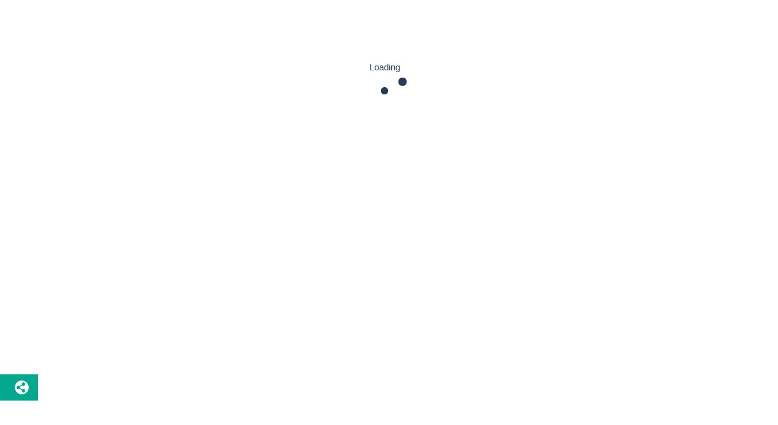

--- FILE ---
content_type: text/html; charset=utf-8
request_url: https://www.disneytravelcenter.com/properties
body_size: 530
content:
(function() {'use strict';angular.module('dprdCsbMiniSiteSpa.env', []).constant('ENVIRONMENT_PROPERTIES', { DLR_MAP: 581586488, WDW_MAP: 511692854, NG_DEBUG_MODE_ENABLED: false, BASE_URL: '', NG_DEBUG_LOG_ENABLED: 'false', SITE_CONFIG: {"csbSpa":{"url":""},"eBrochureSpa":{"url":""},"msWebApi":{"url":"/api/sites"}}, AVAILCALENDAR: "https://www.disneytravelagents.com/calendar/"});})();

--- FILE ---
content_type: text/css; charset=UTF-8
request_url: https://www.disneytravelcenter.com/assets/styles/dta-maps.c95eeb85.css
body_size: 7839
content:
/* required styles */

.leaflet-map-pane,
.leaflet-tile,
.leaflet-marker-icon,
.leaflet-marker-shadow,
.leaflet-tile-pane,
.leaflet-tile-container,
.leaflet-overlay-pane,
.leaflet-shadow-pane,
.leaflet-marker-pane,
.leaflet-popup-pane,
.leaflet-overlay-pane svg,
.leaflet-zoom-box,
.leaflet-image-layer,
.leaflet-layer {
    position: absolute;
    left: 0;
    top: 0;
}

.leaflet-container {
    overflow: hidden;
    -ms-touch-action: none;
}

.leaflet-tile,
.leaflet-marker-icon,
.leaflet-marker-shadow {
    -webkit-user-select: none;
    -moz-user-select: none;
    user-select: none;
    -webkit-user-drag: none;
}

.leaflet-marker-icon,
.leaflet-marker-shadow {
    display: block;
}
/* map is broken in FF if you have max-width: 100% on tiles */

.leaflet-container img {
    max-width: none !important;
}
/* stupid Android 2 doesn't understand "max-width: none" properly */

.leaflet-container img.leaflet-image-layer {
    max-width: 15000px !important;
}

.leaflet-tile {
    filter: inherit;
    visibility: hidden;
}

.leaflet-tile-loaded {
    visibility: inherit;
}

.leaflet-zoom-box {
    width: 0;
    height: 0;
}
/* workaround for https://bugzilla.mozilla.org/show_bug.cgi?id=888319 */

.leaflet-overlay-pane svg {
    -moz-user-select: none;
}

.leaflet-tile-pane {
    z-index: 2;
}

.leaflet-objects-pane {
    z-index: 3;
}

.leaflet-overlay-pane {
    z-index: 4;
}

.leaflet-shadow-pane {
    z-index: 5;
}

.leaflet-marker-pane {
    z-index: 6;
}

.leaflet-popup-pane {
    z-index: 7;
}

.leaflet-vml-shape {
    width: 1px;
    height: 1px;
}

.lvml {
    behavior: url(#default#VML);
    display: inline-block;
    position: absolute;
}
/* control positioning */

.leaflet-control {
    position: relative;
    z-index: 7;
    pointer-events: auto;
}

.leaflet-top,
.leaflet-bottom {
    position: absolute;
    z-index: 1000;
    pointer-events: none;
}

.leaflet-top {
    top: 0;
}

.leaflet-right {
    right: 0;
}

.leaflet-bottom {
    bottom: 0;
}

.leaflet-left {
    left: 0;
}

.leaflet-control {
    float: left;
    clear: both;
}

.leaflet-right .leaflet-control {
    float: right;
}

.leaflet-top .leaflet-control {
    margin-top: 10px;
}

.leaflet-bottom .leaflet-control {
    margin-bottom: 10px;
}

.leaflet-left .leaflet-control {
    margin-left: 10px;
}

.leaflet-right .leaflet-control {
    margin-right: 10px;
}
/* zoom and fade animations */

.leaflet-fade-anim .leaflet-tile,
.leaflet-fade-anim .leaflet-popup {
    opacity: 0;
    -webkit-transition: opacity 0.2s linear;
    -moz-transition: opacity 0.2s linear;
    -o-transition: opacity 0.2s linear;
    transition: opacity 0.2s linear;
}

.leaflet-fade-anim .leaflet-tile-loaded,
.leaflet-fade-anim .leaflet-map-pane .leaflet-popup {
    opacity: 1;
}

.leaflet-zoom-anim .leaflet-zoom-animated {
    -webkit-transition: -webkit-transform 0.35s cubic-bezier(0, 0, 0.25, 1);
    -moz-transition: -moz-transform 0.35s cubic-bezier(0, 0, 0.25, 1);
    -o-transition: -o-transform 0.35s cubic-bezier(0, 0, 0.25, 1);
    transition: transform 0.35s cubic-bezier(0, 0, 0.25, 1);
}

.leaflet-zoom-anim .leaflet-tile,
.leaflet-pan-anim .leaflet-tile,
.leaflet-touching .leaflet-zoom-animated {
    -webkit-transition: none;
    -moz-transition: none;
    -o-transition: none;
    transition: none;
}

.leaflet-zoom-anim .leaflet-zoom-hide {
    visibility: hidden;
}
/* cursors */

.leaflet-clickable {
    cursor: pointer;
}

.leaflet-container {
    cursor: -webkit-grab;
    cursor: -moz-grab;
}

.leaflet-popup-pane,
.leaflet-control {
    cursor: auto;
}

.leaflet-dragging .leaflet-container,
.leaflet-dragging .leaflet-clickable {
    cursor: move;
    cursor: -webkit-grabbing;
    cursor: -moz-grabbing;
}
/* visual tweaks */

.leaflet-container {
    background: #ddd;
    outline: 0;
}

.leaflet-container a {
    color: #253b56;
    text-decoration: none;
}

.leaflet-container a.leaflet-active {
    outline: 2px solid orange;
}

.leaflet-zoom-box {
    border: 2px dotted #38f;
    background: rgba(255, 255, 255, 0.5);
}
/* general typography */

.leaflet-container {
    font: 12px/1.5 "Avenir", Arial, Helvetica, sans-serif;
}
/* general toolbar styles */

.leaflet-bar {
    box-shadow: 0 1px 5px rgba(0, 0, 0, 0.65);
    border-radius: 4px;
}

.leaflet-bar a,
.leaflet-bar a:hover {
    background-color: #fff;
    border-bottom: 1px solid #ccc;
    width: 26px;
    height: 26px;
    line-height: 26px;
    display: block;
    text-align: center;
    text-decoration: none;
    color: black;
}

.leaflet-bar a,
.leaflet-control-layers-toggle {
    background-position: 50% 50%;
    background-repeat: no-repeat;
    display: block;
}

.leaflet-bar a:hover {
    background-color: #f4f4f4;
}

.leaflet-bar a:first-child {
    border-top-left-radius: 4px;
    border-top-right-radius: 4px;
}

.leaflet-bar a:last-child {
    border-bottom-left-radius: 4px;
    border-bottom-right-radius: 4px;
    border-bottom: none;
}

.leaflet-bar a.leaflet-disabled {
    cursor: default;
    background-color: #f4f4f4;
    color: #bbb;
}

.leaflet-touch .leaflet-bar a {
    width: 30px;
    height: 30px;
    line-height: 30px;
}
/* zoom control */

.leaflet-control-reset {}

.leaflet-control-zoom-in,
.leaflet-control-zoom-out {
    font: bold 18px 'Lucida Console', Monaco, monospace;
    text-indent: 1px;
}

.leaflet-control-zoom-out {
    font-size: 20px;
}

.leaflet-touch .leaflet-control-zoom-in {
    font-size: 22px;
}

.leaflet-touch .leaflet-control-zoom-out {
    font-size: 24px;
}
/* layers control */

.leaflet-control-layers {
    box-shadow: 0 1px 5px rgba(0, 0, 0, 0.4);
    background: #fff;
    border-radius: 5px;
}

.leaflet-control-layers-toggle {
    background-image: url(images/layers.png);
    width: 36px;
    height: 36px;
}

.leaflet-retina .leaflet-control-layers-toggle {
    background-image: url(images/layers-2x.png);
    background-size: 26px 26px;
}

.leaflet-touch .leaflet-control-layers-toggle {
    width: 44px;
    height: 44px;
}

.leaflet-control-layers .leaflet-control-layers-list,
.leaflet-control-layers-expanded .leaflet-control-layers-toggle {
    display: none;
}

.leaflet-control-layers-expanded .leaflet-control-layers-list {
    display: block;
    position: relative;
}

.leaflet-control-layers-expanded {
    padding: 6px 10px 6px 6px;
    color: #333;
    background: #fff;
}

.leaflet-control-layers-selector {
    margin-top: 2px;
    position: relative;
    top: 1px;
}

.leaflet-control-layers label {
    display: block;
}

.leaflet-control-layers-separator {
    height: 0;
    border-top: 1px solid #ddd;
    margin: 5px -10px 5px -6px;
}
/* attribution and scale controls */

.leaflet-container .leaflet-control-attribution {
    background: #fff;
    background: rgba(255, 255, 255, 0.7);
    margin: 0;
}

.leaflet-control-attribution,
.leaflet-control-scale-line {
    padding: 0 3px;
    color: #333;
}

.leaflet-control-attribution a {
    text-decoration: none;
}

.leaflet-control-attribution a:hover {
    text-decoration: underline;
}

.leaflet-container .leaflet-control-attribution,
.leaflet-container .leaflet-control-scale {
    font-family: "Avenir";
    font-size: 9px;
}

.leaflet-left .leaflet-control-scale {
    margin-left: 5px;
}

.leaflet-bottom .leaflet-control-scale {
    margin-bottom: 5px;
}

.leaflet-control-scale-line {
    border: 2px solid #777;
    border-top: none;
    line-height: 1.1;
    padding: 2px 5px 1px;
    font-size: 11px;
    white-space: nowrap;
    overflow: hidden;
    -moz-box-sizing: content-box;
    box-sizing: content-box;
    background: #fff;
    background: rgba(255, 255, 255, 0.5);
}

.leaflet-control-scale-line:not(:first-child) {
    border-top: 2px solid #777;
    border-bottom: none;
    margin-top: -2px;
}

.leaflet-control-scale-line:not(:first-child):not(:last-child) {
    border-bottom: 2px solid #777;
}

.leaflet-touch .leaflet-control-attribution,
.leaflet-touch .leaflet-control-layers,
.leaflet-touch .leaflet-bar {
    box-shadow: none;
}

.leaflet-touch .leaflet-control-layers,
.leaflet-touch .leaflet-bar {
    border: 2px solid rgba(0, 0, 0, 0.2);
    background-clip: padding-box;
}
/* popup */

.leaflet-popup {
    position: absolute;
    text-align: center;
}

.leaflet-popup-content-wrapper {
    border-radius: 10px;
    border-color: #5c7799;
}

.leaflet-popup-content {
    padding: 5px;
}

.leaflet-popup-tip-container {
    margin: 0 auto;
    width: 40px;
    height: 20px;
    position: relative;
    overflow: hidden;
}

.leaflet-popup-tip {
    width: 17px;
    height: 17px;
    padding: 1px;
    margin: -10px auto 0;
    -webkit-transform: rotate(45deg);
    -moz-transform: rotate(45deg);
    -ms-transform: rotate(45deg);
    -o-transform: rotate(45deg);
    transform: rotate(45deg);
}

.leaflet-popup-content-wrapper,
.leaflet-popup-tip {
    background: white;
    -webkit-box-shadow: 0px 2px 4px -1px rgba(0, 0, 0, 0.67);
    -moz-box-shadow: 0px 2px 4px -1px rgba(0, 0, 0, 0.67);
    box-shadow: 0px 2px 4px -1px rgba(0, 0, 0, 0.67);
}

.leaflet-container a.leaflet-popup-close-button {
    position: absolute;
    top: 0;
    right: 0;
    padding: 4px 4px 0 0;
    text-align: center;
    width: 18px;
    height: 14px;
    font: 16px/14px Tahoma, Verdana, sans-serif;
    color: #c3c3c3;
    text-decoration: none;
    font-weight: bold;
    background: transparent;
}

.leaflet-container a.leaflet-popup-close-button:hover {
    color: #999;
}

.leaflet-popup-scrolled {
    overflow: auto;
    border-bottom: 1px solid #ddd;
    border-top: 1px solid #ddd;
}

.leaflet-oldie .leaflet-popup-content-wrapper {
    zoom: 1;
}

.leaflet-oldie .leaflet-popup-tip {
    width: 24px;
    margin: 0 auto;
 }

.leaflet-oldie .leaflet-popup-tip-container {
    margin-top: -1px;
}

.leaflet-oldie .leaflet-control-zoom,
.leaflet-oldie .leaflet-control-layers,
.leaflet-oldie .leaflet-popup-content-wrapper,
.leaflet-oldie .leaflet-popup-tip {
    border: 1px solid #999;
}


.map-height-bump {
    height: 250px;
}

.map-height-inherit {
    height: inherit!important;
    max-height: 300px;
}

.map-popup-extra-padding {
    padding-top: 10px;
    padding-bottom: 10px;
    padding-left: 8px;
}


.map-popup-content {
    margin-right: 15px;
    margin-left: 180px;
    font-family: 'Avenir-light', Helvetica, Arial, sans-serif;
    -webkit-font-smoothing: antialiased !important;
}

.map-popup-content-div {
    text-decoration: none;
    color: #263C55;
}

.map-popup-poi {
    font-family: 'Avenir-heavy', Helvetica, Arial, sans-serif;
    font-size: 1.25em;
    letter-spacing: -0.1pt;
    line-height: 1.3em;
}

.map-popup-poi-preview-icon {
    width: 12px;
    height: 12px;
    background-repeat: no-repeat;
    background-image: url([data-uri]);
    position: absolute;
    left: 10px;
    top: 8px;
}

.map-popup-poi-preview {
    font-family: 'Avenir-heavy', Helvetica, Arial, sans-serif;
    font-size: .95em;
    color: #263C55;
    white-space: nowrap;
}

.map-popup-preview-floater {
    border-radius: 10px;
    border-color: #5c7799;
}

.leaflet-control-zoom-min {
    text-indent: -999em;
    background: #fff url([data-uri]) no-repeat scroll center center;
    background-size: 12px 12px;
}

.leaflet-control-zoom-min.leaflet-disabled {
    background-image: url([data-uri]);
}

#mapModalContainer {
    background-color: rgba(255, 255, 255, 0.70);
    position: absolute;
    top: 0;
    bottom: 0;
    left: 0;
    right: 0;
}

#mapModal {
    width: 100%;
    height: 100%;
    overflow: hidden;
    max-width: 920px;
    margin: 0 auto;
    max-height: 505px;
    min-height: 450px;
    background-color: #FFFFFF;
    display: block;
    -webkit-box-shadow: 0 0 10px 5px #c2c2c2;
    -moz-box-shadow: 0 0 10px 5px #c2c2c2;
    box-shadow: 0 0 10px 5px #c2c2c2;
}

#mapTarget {
    max-width: 900px;
    margin-top: 10px;
    max-height: 500px;
    min-height: 400px;
    margin-right: auto;
    margin-left: auto;
    margin-bottom: 10px;
    width: 100%;
    height: 450px;
    overflow: hidden;
    -webkit-mask-image: url([data-uri]);
}

#modalPrintDiv {
    margin: 15px;
    padding-top: 5px;
    position: absolute;
    font-family: 'Avenir-heavy', Helvetica, Arial, sans-serif;
    font-size: .95em;
    color: #263C55;
    white-space: nowrap;
    cursor: pointer;
}

#modalCloseDiv {
    margin-top: 5px;
    width: 35px;
    height: 30px;
    margin-left: auto;
    position: relative;
    background-image: url([data-uri]);
    background-repeat: no-repeat;
    cursor: pointer;
}

.modalcorners {
    border-radius: 10px;
    -webkit-border-radius: 10px;
    -moz-border-radius: 10px;
}

.map-svg-icon {
    height: 15px;
    width: 15px;
    background-repeat: no-repeat;
}

.map-icon-attraction {
    background-image: url([data-uri]);
}

.map-icon-restaurant {
    background-image: url([data-uri]);
}

.map-icon-resort {
    background-image: url([data-uri]);
}

.leaflet-control-easyPrint a {
    background: #fff url(print.png) no-repeat 5px;
    background-size: 16px 16px;
    display: block;
}


@media print {
    html {
        padding: 0px!important;
        display: hidden;
    }
    #mapModalContainer {
        display: hidden;
        height: 100%!important;
        width: 100%!important;
        background: none;
    }
    #modalPrintDiv {
        display: none!important;
    }
    .leaflet-control-zoom {
        display: none!important;
    }
    #mapModal {
        display: block;
        position: absolute !important;
        overflow: visible!important;
        margin: 0 0!important;
        background-color: #FFFFFF;
        top: 0px !important;
        left: 0px !important;
        -webkit-box-shadow: none;
        -moz-box-shadow: none;
        box-shadow: none;
    }
    #mapTarget {
        display: block;
        max-width: 1000px!important;
        overflow: visible!important;
    }
    .modalcorners {
        border-radius: 0px;
        -webkit-border-radius: 0px;
        -moz-border-radius: 0px;
    }
    .leaflet-control-attribution {
        display: none!important;
    }
}

--- FILE ---
content_type: application/javascript
request_url: https://www.disneytravelcenter.com/assets/js/media-engine.cb2bdf43.js
body_size: 21391
content:
"use strict";window.ME3 = function(){var _this=this;_this.config = {},_this.els = {body:null,container:null,tabs:null,tabsAnchors:null,slides:null,slidesMedia:null,slidesMediaUL:null,slidesMediaULLIs:null,slidesControls:null,slidesControlPrevious:null,slidesControlNext:null,slidesCC:null,slidesCounter:null,slidesCounterCurrent:null,slidesCounterTotal:null,slidesTimeline:null,slidesTimelineBars:null,controls:null,controls360:null,controls360PanLeft:null,controls360PanUp:null,controls360PanRight:null,controls360PanDown:null,controls360ZoomIn:null,controls360ZoomOut:null,controlsVideo:null,controlsVideoProgressBar:null,controlsVideoPlayPause:null,controlsVideoTimer:null,controlsVideoVolume:null,controlsVideoVolumeMute:null,controlsVideoVolumeLevels:null,controlsVideoCC:null,controlsVideoDT:null,controlsGeneral:null,controlsGeneralSlideshowPlayPause:null,controlsGeneralShare:null,controlsGeneralShareToggle:null,controlsGeneralShareLinks:null,controlsGeneralShareLinksLIs:null,controlsGeneralFullscreen:null,thumbnails:null,thumbnailsControls:null,thumbnailsControlPrevious:null,thumbnailsControlNext:null,thumbnailsUL:null,thumbnailsULLIs:null,countdown:null,recommendations:null,fullscreenExit:null,exitGav:null},_this.state = {accessibility:{firstTabbableEl:null,lastTabbableEl:null},analytics:{frameworkLoaded:!1,frameworkLoadAttempts:0,pageModel:null,trackAttempts:0},cc:!1,countdown:null,currentMediaIndex:0,currentMediaSetIndex:0,currentMediaSetMedia:null,currentMediaSetMediaItem:null,currentMediaSetTotalMedia:0,currentMediaSet:[],currentMediaType:"",currentMediaEl:null,currentMediaElVideo:null,currentMediaElVideoPlayPauseOverlay:null,currentMediaElVideoEndOverlay:null,currentMediaElYouTube:null,currentTimelineBar:null,currentYouTubePlayer:null,currentYouTubePlayerTimeUpdateId:null,currentMediaElYouTubePlayPauseOverlay:null,currentTabIndex:null,currentThumbnailPage:0,fullscreen:!1,fullscreenEntering:!1,fullscreenExiting:!1,fullscreenAPISupported:!1,idleTimeId:null,recommendationsIdleTimeId:null,ie10Or11:!!window.MSInputMethodContext && !!document.documentMode || -1 !== navigator.appVersion.indexOf("MSIE 10"),ios:!1,inputOrChange:"input",language:"en",mediaSets:[],previousMediaIndex:0,previousMediaSetIndex:0,ready:!1,recommendations:[],clickedRecommendation:{},seenRecommendation:[],resizeId:null,slideshowPlaying:!1,slideshowId:!1,tabNameMediaSetMap:{},tapToggle:!1,theme:"",thumbnailImagesLoadedCounter:0,threeSixty:{camera:null,clientX:0,clientY:0,contextHelper:null,distance:50,dragStartX:0,dragStartY:0,far:1e3,fov:10,geometry:null,lat:0,lon:0,material:null,materialAndDataUriMap:{material:{},dataUri:{}},mediaAspect:0,mediaEl:null,mediaHeight:0,mesh:null,mouseDown:!1,mouseDownLat:0,mouseDownLon:0,near:1,phi:0,renderer:null,requestAnimationId:null,requestPanningId:null,resolutionHeight:1080,resolutionWidth:1920,scene:null,scriptLoaded:!1,texture:null,theta:0,time:new Date().getTime(),zoom:75,zoomMax:35},touch:{supported:!1,slides:{preDragLeft:0,startX:0,startY:0,moveX:0,moveY:0,endX:0,endY:0}},touchOrClick:"",totalMedia:0,totalThumbnailPages:0,thumbnailsMaxVisible:null,thumbnailsEnabled:!0,thumbnailsWidth:0,thumbnailWidth:0,videoVolumeLevel:1,videoVolumeMuted:!1,width:0,height:0,youTubeAPIScriptLoaded:!1,youTubePlayers:{}},_this.init = function(elSelector,config){window.addEventListener("load",function(){console.log("All images loaded.");}),_this.els.body = document.body,_this.els.container = document.querySelectorAll(elSelector)[0],_this.state.theme = window.getComputedStyle(_this.els.container,":after").getPropertyValue("content").replace(/"/g,""),_this.state.ready = !0,_this.els.container.classList.add("me-theme-" + _this.state.theme),_this.loadConfig(config),_this.platformSetup(),_this.dialupSendData();},_this.getDialupConfig = function(){return new Promise(function(resolve,reject){window.location.href.indexOf("stage") > 0 && -1 === window.location.href.indexOf("dsprings") && -1 === window.location.href.indexOf("disneysprings")?fetch("https://stage.cdn1.parksmedia.wdprapps.disney.com/media/flashComponents/mediaEngine/data/dialup-config.json").then(function(resp){resolve(resp.json());})["catch"](function(){console.log("couldn't fetch dialup config"),_this.theRestOfInit();}):window.location.href.indexOf("disneyworld") > 0 && -1 === window.location.href.indexOf("dsprings") && -1 === window.location.href.indexOf("disneysprings")?fetch("https://cdn1.parksmedia.wdprapps.disney.com/media/flashComponents/mediaEngine/data/dialup-config.json").then(function(resp){resolve(resp.json());})["catch"](function(){console.log("couldn't fetch dialup config"),_this.theRestOfInit();}):_this.theRestOfInit();});},_this.dialupSendData = function(){_this.getDialupConfig().then(function(json){_this.dialupInit(json),_this.theRestOfInit();});},_this.theRestOfInit = function(){!0 === _this.config.recommendations && "recommendations" !== _this.config.media[_this.config.media.length - 1].type && _this.config.media.push({type:"recommendations",thumbnail:"https://digital-media-stage-usw2.s3-us-west-2.amazonaws.com/media/media-engine/3.0.0/sample-media/mickey-recommendations.png",source:"https://digital-media-stage-usw2.s3-us-west-2.amazonaws.com/media/media-engine/3.0.0/sample-media/mickey-recommendations.png",title:"Recommendations",tags:["All"],alt:"Recommendations"}),_this.parseMedia(),_this.loadMediaSet(_this.config.tabs.initial),_this.buildHTML(),_this.bindEventListeners(!0),_this.analyticsInit(),_this.slideshowInit(),_this.videoVolumeInit(),_this.loadSlide(0),_this.highlightActiveTab(),_this.accessibilityInit(),_this.bindAccessibilityEventListeners(),_this.idleTimerSet(),_this.hotLinkInit(),_this.muteSafari(),window.setTimeout(function(){_this.config.callbacks.ready && (_this.config.callbacks.ready(),_this.els.container.dispatchEvent(new Event("me-ready",{bubbles:!0})));},0),!0 === _this.config.recommendations && _this.config.defaultRecommendations && _this.recommend(_this.config.defaultRecommendations);},_this.dialupInit = function(json){if(ME3.prototype.utilities.storage.localStorageIsSupported()){var url=window.location.href,words=json.dial_page_types,languages=json.languages;for(var i=0;i < words.length;i++) {var replace=words[i],regex=new RegExp("/" + replace + "/","i");if(url.match(regex) && "en-us" === languages[0]){url.match(/\/es-us\/|\/en_CA\/|\/fr-ca\/|\/es-ar\/|\/es-mx\/|\/jp\/|\/es-pe\/|\/es-co\/|\/es-cl\/|\/pt-br\//) || _this.dialupRecommendationsLogic(json);break;}}}},_this.dialupRecommendationsLogic = function(json){json.dialupPercentage <= 1 && (null === localStorage.getItem("recsDialup") && localStorage.setItem("recsDialup",""),dialupStorageItem = localStorage.getItem("recsDialup"),dialupPercentage = json.dialupPercentage?parseFloat(json.dialupPercentage):0,currentPhase = json.currentPhase,groupShow = "-sawRecommendations",groupNoShow = "-didNotSeeRecommendations",0 === dialupPercentage?localStorage.setItem("recsDialup",currentPhase + groupNoShow):1 === dialupPercentage?localStorage.setItem("recsDialup",currentPhase + groupShow):dialupStorageItem.includes(groupShow) || dialupStorageItem == currentPhase + groupNoShow || (Math.random() <= dialupPercentage?localStorage.setItem("recsDialup",currentPhase + groupShow):localStorage.setItem("recsDialup",currentPhase + groupNoShow)),dialupStorageItem.includes(groupShow) && (_this.config.recommendations = !0,_this.config.defaultRecommendations = [{name:"Under the Sea ~ Journey of The Little Mermaid",img:"https://secure.cdn1.wdpromedia.com/resize/mwImage/1/410/205/75/dam/wdpro-assets/parks-and-tickets/attractions/magic-kingdom/under-the-sea-journey-of-the-little-mermaid/under-the-sea-journey-of-the-little-mermaid-new-00.jpg?1524779101354",lid:"Recommendation_Click_Pos1",themePark:"Magic Kingdom Park",url:"/attractions/magic-kingdom/under-the-sea-journey-of-the-little-mermaid/#int_cmp=ILC-Rec-Pos1"},{name:"Frontierland Shootin&#39; Arcade",img:"https://secure.cdn1.wdpromedia.com/resize/mwImage/1/410/205/75/dam/wdpro-assets/parks-and-tickets/attractions/magic-kingdom/frontierland-shootin-arcade/frontierland-shootin-arcade-00.jpg?1520710267476",lid:"Recommendation_Click_Pos2",themePark:"Magic Kingdom Park",url:"/attractions/magic-kingdom/frontierland-shootin-arcade/#int_cmp=ILC-Rec-Pos2"},{name:"Big Thunder Mountain Railroad",img:"https://secure.cdn1.wdpromedia.com/resize/mwImage/1/410/205/75/dam/wdpro-assets/parks-and-tickets/attractions/magic-kingdom/big-thunder-mountain-railroad/big-thunder-mountain-railroad-00.jpg?1523286871423",lid:"Recommendation_Click_Pos3",themePark:"Magic Kingdom Park",url:"/attractions/magic-kingdom/big-thunder-mountain-railroad/#int_cmp=ILC-Rec-Pos3"}]),_this.analyticsTrack("recommendationShowOrNo"));},_this.muteSafari = function(){var ua=navigator.userAgent.toLowerCase();ua.indexOf("safari") && -1 === ua.indexOf("chrome") && localStorage && localStorage.setItem("ME_volume_mute","true");},_this.idleTimerSet = function(){_this.state.idleTimeId = window.setTimeout(_this.idleClassSet,_this.config.idleTime);},_this.idleTimerReset = function(){_this.idleClassUnset(),window.clearTimeout(_this.state.idleTimeId),_this.idleTimerSet();},_this.idleClassSet = function(){_this.els.container.classList.add("me-idle");},_this.idleClassUnset = function(){_this.els.container.classList.remove("me-idle");},_this.init360 = function(){_this.state.threeSixty.scriptLoaded?_this.create360SceneInit(_this.state.currentMediaType):_this.load360Plugin();},_this.load360Plugin = function(){var threeSixtyScript=document.createElement("script");threeSixtyScript.src = "./js/vendor/three.min.js",threeSixtyScript.crossorigin = "anonymous",threeSixtyScript.onload = function(){_this.state.threeSixty.scriptLoaded = !0,_this.create360SceneInit(_this.state.currentMediaType);},_this.els.body.appendChild(threeSixtyScript);},_this.create360SceneInit = function(mediaType){_this.state.currentMediaEl.querySelector("canvas") && _this.state.currentMediaEl.removeChild(_this.state.currentMediaEl.querySelector("canvas")),window.setTimeout(function(){_this.reset360(),_this.create360Scene(mediaType);},500);},_this.create360Scene = function(mediaType){_this.state.threeSixty.lon = 0,_this.state.threeSixty.lat = 0,_this.state.threeSixty.mediaEl = _this.state.currentMediaEl.querySelector("img, video"),_this.state.threeSixty.mediaEl.classList.remove("me-hide"),_this.state.threeSixty.mediaHeight = parseInt(window.getComputedStyle(_this.state.threeSixty.mediaEl).height),_this.state.threeSixty.mediaAspect = _this.state.width / _this.state.threeSixty.mediaHeight,_this.state.threeSixty.mediaEl.classList.add("me-hide"),_this.state.threeSixty.camera = new THREE.PerspectiveCamera(_this.state.threeSixty.fov,_this.state.threeSixty.aspect,_this.state.threeSixty.near,_this.state.threeSixty.far),_this.state.threeSixty.camera.target = new THREE.Vector3(0,0,0),_this.state.threeSixty.camera.setLens(_this.state.threeSixty.fov),_this.state.threeSixty.scene = new THREE.Scene(),_this.state.threeSixty.geometry = new THREE.SphereBufferGeometry(500,60,40),_this.state.threeSixty.geometry.scale(-1,1,1),"video-360" === mediaType?_this.state.threeSixty.texture = new THREE.VideoTexture(_this.state.threeSixty.mediaEl):"image-360" === mediaType && (_this.state.threeSixty.texture = new THREE.TextureLoader().load(_this.state.threeSixty.mediaEl.src)),_this.state.threeSixty.texture.minFilter = THREE.LinearFilter,_this.state.threeSixty.texture.format = THREE.RGBFormat,_this.state.threeSixty.material = new THREE.MeshBasicMaterial({map:_this.state.threeSixty.texture}),_this.state.threeSixty.mesh = new THREE.Mesh(_this.state.threeSixty.geometry,_this.state.threeSixty.material),_this.state.threeSixty.scene.add(_this.state.threeSixty.mesh),_this.state.threeSixty.renderer = new THREE.WebGLRenderer(),_this.state.threeSixty.renderer.setPixelRatio(window.devicePixelRatio),_this.state.threeSixty.renderer.setSize(_this.state.width,_this.state.threeSixty.mediaHeight),_this.state.currentMediaEl.insertBefore(_this.state.threeSixty.renderer.domElement,_this.state.currentMediaEl.childNodes[1]),_this.animate360(),_this.bind360EventListeners();},_this.bind360EventListeners = function(){var canvas=_this.state.threeSixty.renderer.domElement;canvas.addEventListener("mousedown",function(e){_this.state.threeSixty.mouseDown = !0,_this.state.threeSixty.dragStartX = e.clientX,_this.state.threeSixty.dragStartY = e.clientY,_this.state.threeSixty.mouseDownLon = _this.state.threeSixty.lon,_this.state.threeSixty.mouseDownLat = _this.state.threeSixty.lat;}),canvas.addEventListener("mousemove",function(e){_this.state.threeSixty.clientX = e.clientX,_this.state.threeSixty.clientY = e.clientY,_this.state.threeSixty.mouseDown && !_this.state.threeSixty.requestPanningId && _this.panning360();}),canvas.addEventListener("mouseup",function(e){_this.state.threeSixty.mouseDown = !1,cancelAnimationFrame(_this.state.threeSixty.requestPanningId),_this.state.threeSixty.requestPanningId = null;}),canvas.addEventListener("mouseleave",function(e){_this.state.threeSixty.mouseDown = !1,cancelAnimationFrame(_this.state.threeSixty.requestPanningId),_this.state.threeSixty.requestPanningId = null;});},_this.panning360 = function(direction){_this.state.threeSixty.requestPanningId = window.requestAnimationFrame(_this.panning360.bind(this)),_this.state.threeSixty.lon = .2 * (_this.state.threeSixty.dragStartX - _this.state.threeSixty.clientX) + _this.state.threeSixty.mouseDownLon,_this.state.threeSixty.lat = .2 * (_this.state.threeSixty.dragStartY - _this.state.threeSixty.clientY) + _this.state.threeSixty.mouseDownLat;},_this.animate360 = function(){_this.state.threeSixty.requestAnimationId = window.requestAnimationFrame(_this.animate360),_this.update360();},_this.update360 = function(){"video-360" !== _this.state.currentMediaType && "image-360" !== _this.state.currentMediaType?window.cancelAnimationFrame(_this.state.threeSixty.requestPanningId):_this.state.threeSixty.camera && _this.state.threeSixty.renderer && (_this.state.threeSixty.lat = Math.max(-85,Math.min(85,_this.state.threeSixty.lat)),_this.state.threeSixty.phi = THREE.Math.degToRad(90 - _this.state.threeSixty.lat),_this.state.threeSixty.theta = THREE.Math.degToRad(_this.state.threeSixty.lon),_this.state.threeSixty.camera.position.x = _this.state.threeSixty.distance * Math.sin(_this.state.threeSixty.phi) * Math.cos(_this.state.threeSixty.theta),_this.state.threeSixty.camera.position.y = _this.state.threeSixty.distance * Math.cos(_this.state.threeSixty.phi),_this.state.threeSixty.camera.position.z = _this.state.threeSixty.distance * Math.sin(_this.state.threeSixty.phi) * Math.sin(_this.state.threeSixty.theta),_this.state.threeSixty.camera.lookAt(_this.state.threeSixty.camera.target),_this.state.threeSixty.renderer.render(_this.state.threeSixty.scene,_this.state.threeSixty.camera));},_this.reset360 = function(){_this.state.threeSixty.scriptLoaded && (_this.els.slidesMediaULLIs.forEach(function(el,i){el.querySelector("canvas") && el.removeChild(el.querySelector("canvas"));}),_this.state.threeSixty.camera = null,_this.state.threeSixty.lon = 0,_this.state.threeSixty.lat = 0,_this.state.threeSixty.mediaHeight = 0,_this.state.threeSixty.mediaAspect = 0,_this.state.threeSixty.geometry = null,_this.state.threeSixty.material = null,_this.state.threeSixty.mesh = null,_this.state.threeSixty.renderer = null,_this.state.threeSixty.scene = null,_this.state.threeSixty.texture = null,_this.state.threeSixty.requestPanningId && window.cancelAnimationFrame(_this.state.threeSixty.requestPanningId),_this.state.threeSixty.requestAnimationId && window.cancelAnimationFrame(_this.state.threeSixty.requestAnimationId));},_this.platformSetup = function(){if((_this.state.touch.supported = /Android|webOS|iPhone|iPad|iPod|iOS|Opera Mini/i.test(navigator.userAgent) || "ontouchstart" in window,_this.state.ios = /iPad|iPhone|iPod|iOS/i.test(navigator.userAgent) && !window.MSStream,_this.state.android = /Android/i.test(navigator.userAgent),_this.state.touch.supported?(_this.state.touchOrClick = _this.state.android?"click":"touchstart",_this.els.container.classList.add("me-touch")):(_this.state.touchOrClick = "click",_this.els.container.classList.add("me-no-touch")),_this.config.thumbnails.previewOnHover && !_this.state.touch.supported && _this.els.container.classList.add("me-thumbnail-previews"),_this.state.fullscreenAPISupported = document.fullscreenEnabled || document.webkitFullscreenEnabled || document.mozFullScreenEnabled || document.msFullscreenEnabled,"NodeList" in window && !NodeList.prototype.forEach && (console.info("polyfill for IE11"),NodeList.prototype.forEach = function(callback,thisArg){thisArg = thisArg || window;for(var i=0;i < _this.length;i++) callback.call(thisArg,this[i],i,this);}),_this.state.ie10Or11 && "none" !== _this.state.theme)){var link=document.createElement("link");link.type = "text/css",link.rel = "stylesheet",link.href = "https://cdn1.parksmedia.wdprapps.disney.com/media/media-engine/3.0.0/css/media-engine.the_this." + _this.state.theme + ".css",document.body.appendChild(link);}Math.max(window.screen.width,window.screen.height) < _this.config.thumbnails.minWidth && (_this.state.thumbnailsEnabled = !1);},_this.loadConfig = function(config){_this.config = ME3.prototype.utilities.extend(ME3.prototype.utilities.extend({},ME3.prototype.defaults),config);},_this.parseMedia = function(){var tabNames=[];_this.state.totalMedia = _this.config.media.length,_this.state.tabNameMediaSetMap.All = [];for(var i=0;i < _this.state.totalMedia;i++) {var media=_this.config.media[i];if(!_this.state.touch.supported || "video-360" !== media.type && "image-360" !== media.type){if(media.tags && media.tags instanceof Array)for(var j=0;j < media.tags.length;j++) {var tabName=media.tags[j];_this.state.tabNameMediaSetMap[tabName] || (_this.state.tabNameMediaSetMap[tabName] = []),"All" !== tabName && _this.state.tabNameMediaSetMap[tabName].push(media);}"video" !== media.type && "video-360" !== media.type && "cinemagraph" !== media.type || (media.source = _this.getSupportedVideoSource(media.source),media.sourceFullscreen && (media.sourceFullscreen = _this.getSupportedVideoSource(media.sourceFullscreen)),_this.config.thumbnails.previewOnHover && (media.preview = media.preview && media.preview.length?_this.getSupportedVideoSource(media.preview):media.source)),"countdown" === media.type && (_this.state.countdown = {initialized:!1,interval:null,date:media.source,onExpire:media.onExpire}),_this.state.tabNameMediaSetMap.All.push(media);}}(tabNames = Object.keys(_this.state.tabNameMediaSetMap)).sort(_this.config.tabs.sort);for(i = 0;i < tabNames.length;i++) {tabName = tabNames[i];_this.state.mediaSets.push({tabName:tabName,media:_this.state.tabNameMediaSetMap[tabName]});}_this.state.mediaSets.length <= 2 && _this.els.container.classList.add("me-single-media-set");},_this.changeMediaSet = function(mediaSetIndex){_this.destroyYouTubePlayers(),_this.unbindAccessibilityEventListeners(),_this.loadMediaSet(mediaSetIndex),_this.els.slidesMediaUL.innerHTML = _this._buildSlidesULLIs(),_this.els.slidesMediaULLIs = _this.els.container.querySelectorAll(".me-slides-media ul li"),_this.config.slides.timeline && (_this.els.slidesTimeline.innerHTML = _this._buildTimelineBars(),_this.els.slidesTimelineBars = _this.els.slidesTimeline.querySelectorAll(".me-slides-timeline-bar")),_this.state.thumbnailsEnabled && (_this.els.thumbnailsUL.innerHTML = _this._buildThumbnailsULLIs(),_this.els.thumbnailsULLIs = _this.els.container.querySelectorAll(".me-thumbnails-media ul li"),_this.state.thumbnailImagesLoadedCounter = 0),_this.bindEventListeners(!1),_this.loadSlide(0),_this.state.thumbnailsEnabled && _this.resetThumbnailControls(),_this.highlightActiveTab(),_this.bindAccessibilityEventListeners(),!0 === _this.config.recommendations && _this.state.currentMediaSetMedia.length && "recommendations" === _this.state.currentMediaSetMedia[_this.state.currentMediaSetMedia.length - 1].type && (_this.state.recommendations.source?_this.recommend(_this.state.recommendations.source):_this.config.defaultRecommendations && _this.recommend(_this.config.defaultRecommendations)),_this.state.countdown && _this.state.countdown.initialized && (_this.state.countdown.initialized = !1);},_this.loadMediaSet = function(mediaSetIndex){_this.state.previousMediaIndex = _this.state.currentMediaIndex,_this.state.previousMediaSetIndex = _this.state.currentMediaSetIndex,_this.state.currentMediaIndex = 0,_this.state.currentMediaSetIndex = mediaSetIndex,_this.state.currentMediaSet = _this.state.mediaSets[_this.state.currentMediaSetIndex],_this.state.currentMediaSetTabName = _this.state.currentMediaSet.tabName,_this.state.currentMediaSetMedia = _this.state.currentMediaSet.media,_this.state.currentMediaSetTotalMedia = _this.state.currentMediaSetMedia.length,1 === _this.state.currentMediaSetTotalMedia?_this.els.container.classList.add("me-single-media"):_this.els.container.classList.remove("me-single-media");},_this.buildHTML = function(){for(var html="",i=0;i < _this.config.layout.length;i++) switch(_this.config.layout[i]){case "tabs":html += _this._buildTabsSectionHTML();break;case "slides":html += _this._buildSlidesSectionHTML();break;case "controls":html += _this._buildControlsSectionHTML();break;case "thumbnails":_this.state.thumbnailsEnabled && (html += _this._buildThumbnailsSectionHTML());}html = '<div class="me-spacing">' + (html += _this._buildOtherHTML()) + "</div>",_this.els.container.innerHTML = html,_this.els.tabs = _this.els.container.querySelector(".me-tabs"),_this.els.tabsAnchors = _this.els.tabs.querySelectorAll(".me-tab"),_this.els.slides = _this.els.container.querySelector(".me-slides"),_this.els.slidesMedia = _this.els.container.querySelector(".me-slides-media"),_this.els.slidesMediaUL = _this.els.container.querySelector(".me-slides-media ul"),_this.els.slidesMediaULLIs = _this.els.container.querySelectorAll(".me-slides-media ul li"),_this.els.slidesControls = _this.els.container.querySelector(".me-slides-controls"),_this.els.slidesControlPrevious = _this.els.slidesControls.querySelector(".me-slides-control-previous"),_this.els.slidesControlNext = _this.els.slidesControls.querySelector(".me-slides-control-next"),_this.els.slidesCC = _this.els.container.querySelector(".me-slides-cc"),_this.els.slidesCounter = _this.els.container.querySelector(".me-slides-counter"),_this.els.slidesCounterCurrent = _this.els.slidesCounter.querySelector(".me-slides-counter-current"),_this.els.slidesCounterTotal = _this.els.slidesCounter.querySelector(".me-slides-counter-total"),_this.config.slides.timeline && (_this.els.slidesTimeline = _this.els.container.querySelector(".me-slides-timeline"),_this.els.slidesTimelineBars = _this.els.slidesTimeline.querySelectorAll(".me-slides-timeline-bar")),_this.els.controls = _this.els.container.querySelector(".me-controls"),_this.els.controls360 = _this.els.controls.querySelector(".me-controls-360"),_this.els.controls360PanLeft = _this.els.controls360.querySelector(".me-360-pan-left"),_this.els.controls360PanUp = _this.els.controls360.querySelector(".me-360-pan-up"),_this.els.controls360PanRight = _this.els.controls360.querySelector(".me-360-pan-right"),_this.els.controls360PanDown = _this.els.controls360.querySelector(".me-360-pan-down"),_this.els.controls360ZoomIn = _this.els.controls360.querySelector(".me-360-zoom-in"),_this.els.controls360ZoomOut = _this.els.controls360.querySelector(".me-360-zoom-out"),_this.els.controlsVideo = _this.els.controls.querySelector(".me-controls-video"),_this.els.controlsVideoProgressBar = _this.els.controlsVideo.querySelector(".me-video-progress-bar"),_this.els.controlsVideoPlayPause = _this.els.controlsVideo.querySelector(".me-video-play-pause"),_this.els.controlsVideoTimer = _this.els.controlsVideo.querySelector(".me-video-timer"),_this.els.controlsVideoVolume = _this.els.controlsVideo.querySelector(".me-video-volume"),_this.els.controlsVideoVolumeMute = _this.els.controlsVideoVolume.querySelector(".me-video-volume-mute"),_this.els.controlsVideoVolumeLevels = _this.els.controlsVideoVolume.querySelectorAll(".me-video-volume-level"),_this.els.controlsVideoCC = _this.els.controlsVideo.querySelector(".me-video-cc"),_this.els.controlsVideoDT = _this.els.controlsVideo.querySelector(".me-video-dt"),_this.els.controlsGeneral = _this.els.container.querySelector(".me-controls-general"),_this.els.controlsGeneralSlideshowPlayPause = _this.els.controlsGeneral.querySelector(".me-slideshow-play-pause"),_this.els.controlsGeneralShare = _this.els.controlsGeneral.querySelector(".me-share"),_this.els.controlsGeneralShare && (_this.els.controlsGeneralShareToggle = _this.els.controlsGeneralShare.querySelector(".me-share-toggle"),_this.els.controlsGeneralShareLinks = _this.els.controlsGeneralShare.querySelector(".me-share-links"),_this.els.controlsGeneralShareLinksLIs = _this.els.controlsGeneralShareLinks.querySelectorAll("li")),_this.els.controlsGeneralFullscreen = _this.els.controlsGeneral.querySelector(".me-fullscreen"),_this.els.thumbnails = _this.els.container.querySelector(".me-thumbnails-inner"),_this.els.fullscreenExit = _this.els.container.querySelector(".me-fullscreen-exit"),_this.config.thumbnails.controls && (_this.els.thumbnailsControls = _this.els.container.querySelector(".me-thumbnails-controls"),_this.els.thumbnailsControlPrevious = _this.els.container.querySelector(".me-thumbnails-control-previous"),_this.els.thumbnailsControlNext = _this.els.container.querySelector(".me-thumbnails-control-next")),_this.els.thumbnailsUL = _this.els.container.querySelector(".me-thumbnails ul"),_this.els.thumbnailsULLIs = _this.els.container.querySelectorAll(".me-thumbnails ul li");},_this._buildMediaSlideHTML = function(media){var mediaHTML="";switch(media.type){case "image":mediaHTML = '<img class="me-media-image ' + _this.getLazyLoadedClasses(media) + '" src="' + (_this.shouldLazyLoad(media)?"":_this._getInitialMediaSrc(media)) + '"data-src="' + media.source + '"data-src-fs="' + (media.sourceFullscreen?media.sourceFullscreen:"") + '"alt="' + media.alt + '">' + (_this.state.currentMediaSetTotalMedia > 1?'<div class="me-image-next-overlay"></div>':""),media.title && (mediaHTML += '<figcaption class="me-slide-title">' + media.title + "</figcaption>");break;case "image-360":mediaHTML = '<img class="me-media-image me-360-src ' + _this.getLazyLoadedClasses(media) + '" src="' + (_this.shouldLazyLoad(media)?"":_this._getInitialMediaSrc(media)) + '"data-src="' + media.source + '"data-src-fs="' + (media.sourceFullscreen?media.sourceFullscreen:"") + '"crossorigin="anonymous" alt="' + media.alt + '">' + (_this.state.currentMediaSetTotalMedia > 1?'<div class="me-image-next-overlay"></div>':""),media.title && (mediaHTML += '<figcaption class="me-slide-title">' + media.title + "</figcaption>");break;case "video":mediaHTML = '<video class="me-media-video no-media-autotrack ' + _this.getLazyLoadedClasses(media) + '" src="' + (_this.shouldLazyLoad(media)?"":_this._getInitialMediaSrc(media)) + '"data-src="' + media.source + '"data-src-fs="' + (media.sourceFullscreen?media.sourceFullscreen:"") + '"playsinline tabindex="-1" alt="' + media.alt + '" aria-label="' + media.alt + '" ' + (media.poster?' poster="' + media.poster + '"':"") + '></video><button class="me-video-play-pause-overlay" role="presentation" aria-label="' + _this.config.accessibility.labels[_this.state.language].controlsVideoPlayPause + '"><span class="me-video-play-pause"></span></button><div class="me-video-end-overlay me-hide"><div class="me-video-end-ctas"><button class="me-video-replay me-btn">Replay</button>' + (media.afterVideoCTAs?_this._buildAfterVideoCTAs():"") + "</div></div>",media.title && (mediaHTML += '<figcaption class="me-slide-title">' + media.title + "</figcaption>");break;case "video-360":mediaHTML = '<video class="me-media-video me-360-src no-media-autotrack ' + _this.getLazyLoadedClasses(media) + '" src="' + (_this.shouldLazyLoad(media)?"":_this._getInitialMediaSrc(media)) + '"data-src="' + media.source + '"data-src-fs="' + (media.sourceFullscreen?media.sourceFullscreen:"") + '"crossorigin="anonymous" playsinline tabindex="-1" alt="' + media.alt + '" aria-label="' + media.alt + '" ' + (media.poster?' poster="' + media.poster + '"':"") + '></video><button class="me-video-play-pause-overlay" role="presentation" aria-label="' + _this.config.accessibility.labels[_this.state.language].controlsVideoPlayPause + '"><span class="me-video-play-pause"></span></button><div class="me-video-end-overlay me-hide"><div class="me-video-end-ctas"><button class="me-video-replay me-btn">Replay</button>' + (media.afterVideoCTAs?_this._buildAfterVideoCTAs():"") + "</div></div>",media.title && (mediaHTML += '<figcaption class="me-slide-title">' + media.title + "</figcaption>");break;case "youtube":mediaHTML = '<div class="me-media-youtube" id="me-media-youtube-' + media.source + '"></div><button class="me-youtube-play-pause-overlay" role="presentation" aria-label="' + _this.config.accessibility.labels[_this.state.language].controlsVideoPlayPause + '"><span class="me-youtube-play-pause"></span></button>',media.title && (mediaHTML += '<figcaption class="me-slide-title">' + media.title + "</figcaption>");break;case "cinemagraph":mediaHTML = '<video class="me-media-cinemagraph no-media-autotrack ' + _this.getLazyLoadedClasses(media) + '" src="' + (_this.shouldLazyLoad(media)?"":_this._getInitialMediaSrc(media)) + '"data-src="' + media.source + '"data-src-fs="' + (media.sourceFullscreen?media.sourceFullscreen:"") + '"autoplay loop muted playsinline tabindex="-1" alt="' + media.alt + '" aria-label="' + media.alt + '" ' + (media.poster?' poster="' + media.poster + '"':"") + "></video>" + (_this.state.currentMediaSetTotalMedia > 1?'<div class="me-cinemagraph-next-overlay"></div>':""),media.title && (mediaHTML += '<figcaption class="me-slide-title">' + media.title + "</figcaption>");break;case "recommendations":mediaHTML = _this._buildRecommendations();break;case "countdown":mediaHTML = '<div class="me-media-countdown"><h1 class="time-heading">' + media.title + '</h1><section class="time-blocks"><section class="time-block"><p class="days"></p><p class="label">Days</p></section><section class="time-block"><p class="hours"></p><p class="label">Hours</p></section><section class="time-block"><p class="minutes"></p><p class="label">Minutes</p></section><section class="time-block"><p class="seconds"></p><p class="label">Seconds</p></section></section><section class="time-expired me-hide">' + media.expire + "</section></div>";break;case "html":mediaHTML = '<div class="me-media-html">' + media.source + "</div>";}return mediaHTML;},_this._getInitialMediaSrc = function(media){return (_this.state.fullscreen || _this.state.fullscreenEntering) && media.sourceFullscreen?media.sourceFullscreen:media.source;},_this._buildMediaThumbnailHTML = function(media){return '<button class="me-btn" data-type="' + media.type + '"><img src="' + (media.thumbnail?media.thumbnail:media.source) + '" alt="' + media.alt + '">' + (!_this.config.thumbnails.previewOnHover || _this.state.touch.supported || "video" !== media.type && "cinemagraph" !== media.type || !media.preview?"":'<video class="me-video-preview no-media-autotrack" src="' + media.preview + '" loop muted playsinline preload="none" tabindex="-1"></video>') + "</button>";},_this._buildTabsSectionHTML = function(){var tabs=_this._buildTabs();return (_this.config.tabs.customHTML.before?_this.injectCustomHTML(_this.config.tabs.customHTML.before,"tabs","before"):"") + '<section class="me-tabs" role="tablist">' + (_this.config.tabs.customHTML.prepend?_this.injectCustomHTML(_this.config.tabs.customHTML.prepend,"tabs","prepend"):"") + tabs + (_this.config.tabs.customHTML.append?_this.injectCustomHTML(_this.config.tabs.customHTML.append,"tabs","append"):"") + "</section>" + (_this.config.tabs.customHTML.after?_this.injectCustomHTML(_this.config.tabs.customHTML.after,"tabs","after"):"");},_this._buildTabs = function(){for(var tabs="",i=0;i < _this.state.mediaSets.length;i++) {var currentMediaSet=_this.state.mediaSets[i],tabName=currentMediaSet.tabName,tabTotal=currentMediaSet.media.length,tabActive=_this.config.tabs.initial === i;_this.config.tabs.showTotals && (tabName += " (" + tabTotal + ")"),tabs += '<button class="me-tab me-btn' + (tabActive?" me-active":"") + '" data-tab-index="' + i + '" role="tab" aria-selected="' + (tabActive?"true":"false") + '">' + tabName + "</button>";}return tabs;},_this._buildSlidesSectionHTML = function(){var slidesULLIs=_this._buildSlidesULLIs();return (_this.config.slides.customHTML.before?_this.injectCustomHTML(_this.config.slides.customHTML.before,"slides","before"):"") + '<section class="me-slides" role="tabpanel" aria-expanded="true">' + (_this.config.slides.customHTML.prepend?_this.injectCustomHTML(_this.config.slides.customHTML.prepend,"slides","prepend"):"") + '<div class="me-slides-preloader"></div><div class="me-slides-controls"><button class="me-slides-control-previous me-btn"></button><button class="me-slides-control-next me-btn"></button></div><p class="me-slides-cc me-hide"></p><p class="me-slides-counter"><span class="me-slides-counter-current"></span>/<span class="me-slides-counter-total"></span></p><div class="me-slides-media"><ul role="presentation" style="transition-duration: ' + _this.config.slides.transitionTime + 'ms;">' + slidesULLIs + "</ul></div>" + (_this.config.slides.timeline?_this._buildTimelineSectionHTML():"") + (_this.config.slides.customHTML.append?_this.injectCustomHTML(_this.config.slides.customHTML.append,"slides","append"):"") + "</section>" + (_this.config.slides.customHTML.after?_this.injectCustomHTML(_this.config.slides.customHTML.after,"slides","after"):"");},_this._buildTimelineSectionHTML = function(){return '<div class="me-slides-timeline">' + _this._buildTimelineBars() + "</div>";},_this._buildTimelineBars = function(){for(var html="",mediaLength=_this.state.currentMediaSetTotalMedia,i=0;i < mediaLength;i++) html += '<button class="me-slides-timeline-bar me-btn" data-bar="' + i + '"><span class="me-slides-timeline-bar-fill"></span></button>';return html;},_this._updateTimelineBars = function(){var currentMediaIndex=_this.state.currentMediaIndex,nonVideoTransitionDuration=_this.config.slides.displayTime + "ms";_this.els.slidesTimelineBars.forEach(function(el,i){var transitionDuration,width;el.querySelector(".me-slides-timeline-bar-fill").style.transitionDuration = "0ms",el.querySelector(".me-slides-timeline-bar-fill").style.width = "0",i < currentMediaIndex?(transitionDuration = "0ms",width = "100%"):i === currentMediaIndex && "video" !== _this.state.currentMediaType && "video-360" !== _this.state.currentMediaType && "youtube" !== _this.state.currentMediaType?(transitionDuration = nonVideoTransitionDuration,width = "100%"):(transitionDuration = "0ms",width = "0"),window.setTimeout(function(){el.querySelector(".me-slides-timeline-bar-fill").style.transitionDuration = transitionDuration,el.querySelector(".me-slides-timeline-bar-fill").style.width = width;},0);});},_this._buildSlidesULLIs = function(){for(var slidesULLIs="",i=0;i < _this.state.currentMediaSetTotalMedia;i++) {var media=_this.state.currentMediaSetMedia[i];media.source && (slidesULLIs += '<li data-media-index="' + i + '" role="figure">' + _this._buildMediaSlideHTML(media) + "</li>");}return slidesULLIs;},_this._buildControlsSectionHTML = function(){return (_this.config.controls.customHTML.before?_this.injectCustomHTML(_this.config.controls.customHTML.before,"controls","before"):"") + '<section class="me-controls">' + (_this.config.controls.customHTML.prepend?_this.injectCustomHTML(_this.config.controls.customHTML.prepend,"controls","prepend"):"") + _this._buildControlsVideoSectionHTML() + _this._buildControls360SectionHTML() + '<div class="me-controls-general"><button class="me-slideshow-play-pause me-btn' + (_this.config.slides.autoplay?" me-playing":"") + '"></button>' + _this._buildShare() + '<button class="me-fullscreen me-btn"></button></div>' + (_this.config.controls.customHTML.append?_this.injectCustomHTML(_this.config.controls.customHTML.append,"controls","append"):"") + "</section>" + (_this.config.controls.customHTML.after?_this.injectCustomHTML(_this.config.controls.customHTML.after,"controls","after"):"");},_this._buildControls360SectionHTML = function(){for(var html='<div class="me-controls-360 me-hide">',i=0;i < _this.config.controls.threeSixty.layout.length;i++) switch(_this.config.controls.threeSixty.layout[i]){case "pan":html += '<button class="me-360-pan-left me-btn"></button>',html += '<button class="me-360-pan-up me-btn"></button>',html += '<button class="me-360-pan-right me-btn"></button>',html += '<button class="me-360-pan-down me-btn"></button>';break;case "zoom":html += '<button class="me-360-zoom-in me-btn"></button>',html += '<button class="me-360-zoom-out me-btn"></button>';}return html += "</div>";},_this._buildControlsVideoSectionHTML = function(){for(var html='<div class="me-controls-video me-hide">',i=0;i < _this.config.controls.video.layout.length;i++) switch(_this.config.controls.video.layout[i]){case "progress-bar":html += '<input class="me-video-progress-bar" type="range" step="0.2" style="--min: 0; --max: 100; --val: 0;" value="0">';break;case "play-pause":html += '<button class="me-video-play-pause me-btn"></button>';break;case "timer":html += '<p class="me-video-timer" role="timer">00:00</p>';break;case "volume":html += '<div class="me-video-volume"><button class="me-video-volume-mute me-btn" aria-pressed="false"></button><button class="me-video-volume-level me-btn" data-level="0.2"></button><button class="me-video-volume-level me-btn" data-level="0.4"></button><button class="me-video-volume-level me-btn" data-level="0.6"></button><button class="me-video-volume-level me-btn" data-level="0.8"></button><button class="me-video-volume-level me-btn" data-level="1.0"></button></div>';break;case "cc":html += '<button class="me-video-cc me-btn" aria-pressed="false"></button>';break;case "dt":html += '<a class="me-video-dt me-btn" target="_blank" href=""></a>';}return html += "</div>";},_this._buildShare = function(){var shareHTML="";return _this.config.controls.general.shareLinks && _this.config.controls.general.shareLinks instanceof Array && _this.config.controls.general.shareLinks.length && (shareHTML = '<div class="me-share"><button class="me-share-toggle me-btn" aria-pressed="false"></button><ul class="me-share-links me-hide" aria-expanded="false">' + _this._buildShareAnchors() + "</ul></div>"),shareHTML;},_this._buildShareAnchors = function(){for(var shareLinksHTML="",i=0;i < _this.config.controls.general.shareLinks.length;i++) {var shareLink=_this.config.controls.general.shareLinks[i],shareLinkHTML="",shareLinkId=shareLink.linkId?shareLink.linkId:shareLink.name;switch(shareLink.type){case "baidu":case "email":case "facebook":case "pinterest":case "tumblr":case "twitter":case "weibo":case "whatsapp":shareLinkHTML += '<a class="me-share-link me-share-link-' + shareLink.type + '" href="#" name="' + shareLinkId + '" data-type="' + shareLink.type + '" target="_blank" rel="nofollow">' + shareLink.label + "</a>";break;case "custom":default:shareLinkHTML += '<a class="me-share-link ' + shareLink["class"] + '" href="' + shareLink.href + '" name="' + shareLinkId + '" data-type="custom" target="' + shareLink.target + '" rel="nofollow">' + shareLink.label + "</a>";}shareLinksHTML += "<li>" + shareLinkHTML + "</li>";}return shareLinksHTML;},_this._buildThumbnailsSectionHTML = function(){var thumbnailsULLIs=_this._buildThumbnailsULLIs();return (_this.config.thumbnails.customHTML.before?_this.injectCustomHTML(_this.config.thumbnails.customHTML.before,"thumbnails","before"):"") + '<nav class="me-thumbnails">' + (_this.config.thumbnails.customHTML.prepend?_this.injectCustomHTML(_this.config.thumbnails.customHTML.prepend,"thumbnails","prepend"):"") + '<div class="me-thumbnails-inner">' + (_this.config.thumbnails.controls?'<div class="me-thumbnails-controls"><button class="me-thumbnails-control-previous me-btn"></button><button class="me-thumbnails-control-next me-btn"></button></div>':"") + '<div class="me-thumbnails-media"><ul role="presentation" style="transition-duration: ' + _this.config.thumbnails.transitionTime + 'ms;">' + thumbnailsULLIs + "</ul></div></div>" + (_this.config.thumbnails.customHTML.append?_this.injectCustomHTML(_this.config.thumbnails.customHTML.append,"thumbnails","append"):"") + "</nav>" + (_this.config.thumbnails.customHTML.after?_this.injectCustomHTML(_this.config.thumbnails.customHTML.after,"thumbnails","after"):"");},_this._buildThumbnailsULLIs = function(){for(var thumbnailsULLIs="",i=0;i < _this.state.currentMediaSetTotalMedia;i++) {var media=_this.state.currentMediaSetMedia[i];media.source && (thumbnailsULLIs += '<li role="figure" data-media-index="' + i + '">' + _this._buildMediaThumbnailHTML(media) + "</li>");}return thumbnailsULLIs;},_this._buildOtherHTML = function(){return '<button class="me-fullscreen-exit me-btn"></button>';},_this._buildRecommendations = function(){return '<section tabindex="0" class="me-media-recommendations"></section>';},_this._loadRecommendations = function(){var html="",recommendationsLength=_this.state.recommendations.source.length,firstScreen="";if((_this.els.recommendations = _this.els.container.querySelector(".me-media-recommendations"),_this.els.exitGav = _this.els.container.querySelector(".me-gav-exit"),"me-media-recommendations-3",firstScreen = recommendationsLength >= 3?3:recommendationsLength,recommendationsLength >= 1)){html += '<div aria-label="Guests also viewed these recommendations" class="gav"><h2 alt="" tabindex="0" > Guests Also Viewed </h2><ol class="recs-ol" id="recommendations-group">';for(var i=0;i < firstScreen;i++) {var recommendationMedia=_this.state.recommendations.source[i],thumbnail=recommendationMedia.picture?recommendationMedia.picture.desktop:recommendationMedia.img,name=recommendationMedia.name,themePark=recommendationMedia.themePark;html += '<li><a name="' + recommendationMedia.lid + '" class="me-media-recommendation" id="rec-' + i + '" href="' + recommendationMedia.url + '"><img src="' + thumbnail + '" alt="recommendation"><div class="recs-text"><h3>' + name + "</h3>",screen.width >= ME3.prototype.defaults.mobile && (html += "<p>" + themePark + "</p>"),html += "</div></a></li>";}html += "</ol></div>";}_this.els.recommendations && (_this.els.recommendations.innerHTML = html);var recsGroup=document.querySelectorAll("#recommendations-group li > a");for(i = 0;i < recsGroup.length;i++) recsGroup[i].addEventListener("click",function(evt){var clickedRec=this,thisOnClick=_this.state.recommendations.source.filter(function(obj){return obj.lid === clickedRec.name;})[0].onClick;_this.state.clickedRecommendation = JSON.parse(thisOnClick),_this.analyticsTrack("recommendationInteraction");});},_this.accessibilityInit = function(){_this.els.container.setAttribute("role","dialog"),_this.els.container.setAttribute("aria-modal","true"),_this.els.container.setAttribute("aria-label",_this.config.accessibility.labels[_this.state.language].meTitle),_this.els.slidesControlPrevious.setAttribute("aria-label",_this.config.accessibility.labels[_this.state.language].slidesControlPrevious),_this.els.slidesControlNext.setAttribute("aria-label",_this.config.accessibility.labels[_this.state.language].slidesControlNext),_this.els.controlsVideoPlayPause.setAttribute("aria-label",_this.config.accessibility.labels[_this.state.language].controlsVideoPlayPause),_this.els.controlsVideoVolumeMute.setAttribute("aria-label",_this.config.accessibility.labels[_this.state.language].controlsVideoVolumeMute),_this.els.controlsVideoVolumeLevels[0].setAttribute("aria-label",_this.config.accessibility.labels[_this.state.language].controlsVideoVolumeLevel1),_this.els.controlsVideoVolumeLevels[1].setAttribute("aria-label",_this.config.accessibility.labels[_this.state.language].controlsVideoVolumeLevel2),_this.els.controlsVideoVolumeLevels[2].setAttribute("aria-label",_this.config.accessibility.labels[_this.state.language].controlsVideoVolumeLevel3),_this.els.controlsVideoVolumeLevels[3].setAttribute("aria-label",_this.config.accessibility.labels[_this.state.language].controlsVideoVolumeLevel4),_this.els.controlsVideoVolumeLevels[4].setAttribute("aria-label",_this.config.accessibility.labels[_this.state.language].controlsVideoVolumeLevel5),_this.els.controlsVideoCC.setAttribute("aria-label",_this.config.accessibility.labels[_this.state.language].controlsVideoCC),_this.els.controlsVideoDT && _this.els.controlsVideoDT.setAttribute("aria-label",_this.config.accessibility.labels[_this.state.language].controlsVideoDT),_this.els.controlsGeneralSlideshowPlayPause.setAttribute("aria-label",_this.config.accessibility.labels[_this.state.language].controlsGeneralSlideshowPlayPause),_this.els.controlsGeneralShare && _this.els.controlsGeneralShareToggle.setAttribute("aria-label",_this.config.accessibility.labels[_this.state.language].controlsGeneralShareToggle),_this.els.controlsGeneralFullscreen.setAttribute("aria-label",_this.config.accessibility.labels[_this.state.language].controlsGeneralFullscreen),_this.state.thumbnailsEnabled && _this.config.thumbnails.controls && (_this.els.thumbnailsControlPrevious.setAttribute("aria-label",_this.config.accessibility.labels[_this.state.language].thumbnailsControlPrevious),_this.els.thumbnailsControlNext.setAttribute("aria-label",_this.config.accessibility.labels[_this.state.language].thumbnailsControlNext)),_this.els.fullscreenExit.setAttribute("aria-label",_this.config.accessibility.labels[_this.state.language].fullscreenExit);},_this.bindAccessibilityEventListeners = function(){var tabbableEls=_this.els.container.querySelectorAll('button.me-btn, .me-video-progress-bar, [tabindex="0"]');_this.state.accessibility.firstTabbableEl = tabbableEls[0],_this.state.accessibility.lastTabbableEl = tabbableEls[tabbableEls.length - 1],_this.els.container.addEventListener("keydown",_this.keyHandler);},_this.unbindAccessibilityEventListeners = function(){_this.els.container.removeEventListener("keydown",_this.keyHandler);},_this.keyHandler = function(e){e = e || window.event,_this.state.fullscreen && ("key" in e && "Tab" === e.key || 9 === e.keyCode) && (e.shiftKey?document.activeElement === _this.state.accessibility.firstTabbableEl && (e.preventDefault(),_this.state.accessibility.lastTabbableEl.focus()):document.activeElement === _this.state.accessibility.lastTabbableEl && (e.preventDefault(),_this.state.accessibility.firstTabbableEl.focus()));},_this.getSupportedVideoSource = function(videoSources){var testVideo=document.createElement("video"),supportedVideoPattern=/\.(mp4|webm)/,supportedVideoSource="";for(var i in videoSources) {var videoSource=videoSources[i],videoExtension="";if(supportedVideoPattern.test(videoSource) && void 0 !== videoSource.split(supportedVideoPattern)[1] && (videoExtension = videoSource.split(supportedVideoPattern)[1],"probably" === testVideo.canPlayType("video/" + videoExtension) || "maybe" === testVideo.canPlayType("video/" + videoExtension))){supportedVideoSource = videoSource;break;}}return supportedVideoSource;},_this.injectCustomHTML = function(customHTML,section,subsection){return '<section class="me-custom-html me-custom-html-' + section + "-" + subsection + '">' + _this.replaceTokens(customHTML) + "</section>";},_this.replaceTokens = function(html){return html.replace("${totalMedia}",_this.state.totalMedia);},_this.suppressSlidingTransitions = function(){_this.els.slidesMediaUL.classList.add("me-no-transition"),_this.state.thumbnailsEnabled && _this.els.thumbnailsUL.classList.add("me-no-transition");},_this.unsuppressSlidingTransitions = function(){_this.els.slidesMediaUL.classList.remove("me-no-transition"),_this.state.thumbnailsEnabled && _this.els.thumbnailsUL.classList.remove("me-no-transition");},_this.bindEventListeners = function(init){init && (_this.state.touch.supported?(_this.els.container.addEventListener("touchstart",_this.idleTimerReset),_this.els.slidesMediaUL.addEventListener("touchstart",function(e){_this.state.touch.slides.preDragLeft = parseInt(_this.els.slidesMediaUL.style.left),_this.state.touch.slides.startX = e.changedTouches[0].screenX,_this.state.touch.slides.startY = e.changedTouches[0].screenY;}),_this.els.slidesMediaUL.addEventListener("touchmove",function(e){var dragX;_this.state.touch.slides.moveX = e.changedTouches[0].screenX,_this.state.touch.slides.moveY = e.changedTouches[0].screenY,dragX = _this.state.touch.slides.moveX - _this.state.touch.slides.startX,_this.els.slidesMediaUL.style.left = _this.state.touch.slides.preDragLeft + dragX + "px";}),_this.els.slidesMediaUL.addEventListener("touchend",function(e){var touchType="";_this.state.touch.slides.endX = e.changedTouches[0].screenX,_this.state.touch.slides.endY = e.changedTouches[0].screenY,Math.abs(_this.state.touch.slides.endX - _this.state.touch.slides.startX) <= 10 && Math.abs(_this.state.touch.slides.endY - _this.state.touch.slides.startY) <= 10?touchType = "tap":_this.state.touch.slides.endX < _this.state.touch.slides.startX?touchType = "left":_this.state.touch.slides.endX > _this.state.touch.slides.startX && (touchType = "right"),"tap" === touchType?_this._fullscreenOnTouchOrClickEnabledAndNotFullscreen()?_this.fullscreenEnterHandler():_this.state.fullscreen && (_this.state.tapToggle?(_this.state.tapToggle = !1,_this.els.container.classList.remove("me-tap-toggle")):(_this.state.tapToggle = !0,_this.els.container.classList.add("me-tap-toggle"))):Math.abs(_this.state.touch.slides.endX - _this.state.touch.slides.startX) < 80?_this.cancelSwipe():"left" === touchType?_this.loadSlideNext():"right" === touchType && _this.loadSlidePrevious();}),_this.els.controlsVideoProgressBar.addEventListener("input",_this.videoProgressBarInputHandler),_this.els.controlsVideoProgressBar.addEventListener("change",_this.videoProgressBarInputHandler),_this.state.ios && _this.els.controlsVideoProgressBar.addEventListener("touchstart",_this.videoProgressBarInputHandlerIOS)):(_this.els.container.addEventListener("click",function(e){(_this.els.tabs.contains(e.target) || _this.state.thumbnailsEnabled && _this.els.thumbnails.contains(e.target) || !e.target.classList.contains("me-image-next-overlay") && !e.target.classList.contains("me-cinemagraph-next-overlay") && !e.target.classList.contains("me-video-play-pause-overlay") && !e.target.classList.contains("me-youtube-play-pause-overlay") && e.target !== _this.els.slidesControlPrevious && e.target !== _this.els.slidesControlNext) && _this.idleTimerReset();}),_this.els.container.addEventListener("mousemove",function(e){_this.state.threeSixty.mouseDown || _this.idleTimerReset();}),_this.els.container.addEventListener("keydown",function(e){("key" in e && "Tab" === e.key || 9 === e.keyCode) && _this.idleTimerReset();}),_this.els.controlsVideoProgressBar.addEventListener("keydown",_this.idleTimerReset),_this.config.slides.fullscreenOnTouchOrClick && _this.els.slidesMediaUL.addEventListener("click",function(){_this.state.fullscreen || "recommendations" === _this.state.currentMediaType || _this.fullscreenEnterHandler();}),_this.els.controlsVideoProgressBar.addEventListener("input",_this.videoProgressBarInputHandler),_this.state.ie10Or11 && _this.els.controlsVideoProgressBar.addEventListener("change",_this.videoProgressBarInputHandler),_this.els.container.addEventListener("keydown",function(e){if("key" in (e = e || window.event))if("Space" === e.key || 32 === e.keyCode)e.preventDefault(),"video" === _this.state.currentMediaType || "video-360" === _this.state.currentMediaType || "youtube" === _this.state.currentMediaType?_this.videoPlayPause(!0):"image" !== _this.state.currentMediaType && "cinemagraph" !== _this.state.currentMediaType || _this.loadSlideNext();else if("Left" === e.key || 37 === e.keyCode)if(_this.els.controlsVideoVolume.contains(document.activeElement)){var activeVolumeEl=_this.els.controlsVideoVolume.querySelector('[data-level="' + _this.state.videoVolumeLevel.toFixed(1) + '"');if(.2 === _this.state.videoVolumeLevel)_this.videoVolumeMute(),_this.els.controlsVideoVolumeMute.focus();else {var previousVolumeEl=activeVolumeEl.previousSibling;previousVolumeEl && (previousVolumeEl.click(),previousVolumeEl.focus());}}else _this.state.thumbnailsEnabled && !_this.els.thumbnailsUL.contains(document.activeElement)?(_this.els.slidesControlPrevious.focus(),_this.loadSlidePrevious()):_this.loadSlidePrevious(null,!0);else if("Right" === e.key || 39 === e.keyCode)if(_this.els.controlsVideoVolume.contains(document.activeElement)){activeVolumeEl = _this.els.controlsVideoVolume.querySelector('[data-level="' + _this.state.videoVolumeLevel.toFixed(1) + '"');if(_this.state.videoVolumeMuted)activeVolumeEl.click();else if(_this.state.videoVolumeLevel < 1){var nextVolumeEl=activeVolumeEl.nextSibling;nextVolumeEl && (nextVolumeEl.click(),nextVolumeEl.focus());}}else _this.state.thumbnailsEnabled && !_this.els.thumbnailsUL.contains(document.activeElement)?(_this.els.slidesControlNext.focus(),_this.loadSlideNext()):_this.loadSlideNext(null,!0);}),_this.els.controlsVideoProgressBar.addEventListener("keydown",function(e){e.stopPropagation();}),_this.els.container.querySelectorAll("section, nav").forEach(function(el){el.addEventListener("focusin",function(){el.classList.add("me-focused");}),el.addEventListener("focusout",function(){el.classList.remove("me-focused");});}),_this.els.controlsVideoDT && _this.els.controlsVideoDT.addEventListener("click",function(e){_this.els.controlsVideoDT.getAttribute("href") || e.preventDefault();}),_this.els.controlsGeneralShare && (_this.els.controlsGeneralShareLinks.addEventListener("mouseleave",_this.shareHide),_this.els.controlsGeneralShareLinksLIs.forEach(function(el){el.querySelector("a").addEventListener("click",_this.shareLinkHandler);}))),window.addEventListener("resize",function(){window.clearTimeout(_this.state.resizeId),_this.state.resizeId = window.setTimeout(_this.resizeEnd,0),_this.suppressSlidingTransitions(),_this.calculateWidths();}),_this.els.container.querySelectorAll(".me-custom-html a").forEach(function(el){el.addEventListener("keydown",function(e){("key" in (e = e || window.event) && "Space" === e.key || 32 === e.keyCode) && el.click();});}),_this.els.tabsAnchors.forEach(function(el){el.addEventListener(_this.state.touchOrClick,function(e){var tabIndex=0;this.classList.contains("me-active") || (tabIndex = parseInt(this.getAttribute("data-tab-index")),_this.changeMediaSet(tabIndex));});}),_this.els.slidesControlPrevious.addEventListener(_this.state.touchOrClick,_this.loadSlidePrevious),_this.els.slidesControlNext.addEventListener(_this.state.touchOrClick,_this.loadSlideNext),_this.els.controlsVideoPlayPause.addEventListener(_this.state.touchOrClick,function(){_this.videoPlayPause(!0);}),_this.els.controlsVideoVolumeMute.addEventListener(_this.state.touchOrClick,_this.videoVolumeMuteUnmute),_this.els.controlsVideoVolumeLevels.forEach(function(el){el.addEventListener(_this.state.touchOrClick,function(e){_this.videoVolumeSetLevel(parseFloat(e.target.getAttribute("data-level")));});}),_this.els.controlsVideoCC.addEventListener(_this.state.touchOrClick,_this.toggleCC),_this.els.controlsGeneralSlideshowPlayPause.addEventListener(_this.state.touchOrClick,_this.slideshowPlayPause),_this.els.controlsGeneralFullscreen.addEventListener(_this.state.touchOrClick,_this.toggleFullscreen),_this.state.thumbnailsEnabled && _this.config.thumbnails.controls && (_this.els.thumbnailsControlPrevious.addEventListener(_this.state.touchOrClick,function(e){0 !== _this.state.currentThumbnailPage && (_this.state.currentThumbnailPage = _this.state.currentThumbnailPage - 1,_this.updateThumbnailsPage(),_this.updateThumbnailsControlStates());}),_this.els.thumbnailsControlNext.addEventListener(_this.state.touchOrClick,function(e){_this.state.currentThumbnailPage !== _this.state.totalThumbnailPages - 1 && (_this.state.currentThumbnailPage = _this.state.currentThumbnailPage + 1,_this.updateThumbnailsPage(),_this.updateThumbnailsControlStates());})),_this.els.controlsGeneralShare && (_this.els.controlsGeneralShareToggle.addEventListener(_this.state.touchOrClick,_this.toggleShare),_this.els.controlsGeneralShare.previousSibling.addEventListener("focus",function(e){_this.shareHide(!0);}),_this.els.controlsGeneralShare.nextSibling.addEventListener("focus",function(e){_this.shareHide(!0);}),_this.els.controlsGeneralShareLinksLIs.forEach(function(el){el.querySelector("a").addEventListener(_this.state.touchOrClick,function(){_this.analyticsTrack(this.getAttribute("data-type"));});})),_this.els.fullscreenExit.addEventListener(_this.state.touchOrClick,_this.fullscreenExitHandler),_this.els.container.addEventListener("keydown",function(e){e = e || window.event,_this.state.fullscreen && ("key" in e && ("Escape" === e.key || "Esc" === e.key) || 27 === e.keyCode) && _this.fullscreenExitHandler();}),_this.state.fullscreenAPISupported && _this.config.slides.fullscreenAPIEnabled && (document.addEventListener("fullscreenchange",function(){document.fullscreenElement || _this.fullscreenExitHandler();}),document.addEventListener("webkitfullscreenchange",function(){document.webkitIsFullScreen || _this.fullscreenExitHandler();}),document.addEventListener("mozfullscreenchange",function(){document.mozFullScreen || _this.fullscreenExitHandler();}),document.addEventListener("MSFullscreenChange",function(){null === document.msFullscreenElement && _this.fullscreenExitHandler();}))),_this.els.slidesMediaULLIs.forEach(function(el){var image=el.querySelector(".me-media-image"),cinemagraph=el.querySelector(".me-media-cinemagraph");image?(image.addEventListener("load",function(){image.naturalHeight === image.naturalWidth && el.classList.add("me-ratio-square");}),!_this.state.touch.supported && el.querySelector(".me-image-next-overlay") && el.querySelector(".me-image-next-overlay").addEventListener("click",function(){_this._fullscreenOnTouchOrClickEnabledAndNotFullscreen() || _this.loadSlideNext();})):cinemagraph && !_this.state.touch.supported && el.querySelector(".me-cinemagraph-next-overlay") && el.querySelector(".me-cinemagraph-next-overlay").addEventListener("click",function(){_this._fullscreenOnTouchOrClickEnabledAndNotFullscreen() || _this.loadSlideNext();});}),_this.config.slides.timeline && _this.els.slidesTimelineBars.forEach(function(el){el.addEventListener(_this.state.touchOrClick,function(e){var targetSlide=parseInt(this.getAttribute("data-bar"));_this.loadSlide(targetSlide);});}),_this.state.thumbnailsEnabled && _this.els.thumbnailsULLIs.forEach(function(el){var image=el.querySelector("img");if((image && (image.addEventListener("load",function(){image.classList.add("me-load-success"),_this.thumbnailImagesLoadedHandler();}),image.addEventListener("error",function(){console.error("ME3: Thumbnail image failed to load.",image.src),image.classList.add("me-load-error"),_this.thumbnailImagesLoadedHandler();})),el.addEventListener(_this.state.touchOrClick,function(e){var mediaIndex=parseInt(this.getAttribute("data-media-index"));mediaIndex !== _this.state.currentMediaIndex && _this.loadSlide(mediaIndex,!0);}),!_this.state.touch.supported)){var videoPreviewEl=el.querySelector(".me-video-preview");videoPreviewEl && (videoPreviewEl.playbackRate = 2,el.addEventListener("mouseenter",function(e){videoPreviewEl.play();}),el.addEventListener("mouseleave",function(e){videoPreviewEl.pause(),videoPreviewEl.currentTime = 0;}));}});},_this.thumbnailImagesLoadedHandler = function(){_this.state.thumbnailImagesLoadedCounter++,_this.state.thumbnailImagesLoadedCounter === _this.state.currentMediaSet.media.length && _this.calculateWidths();},_this.cancelSwipe = function(){_this.els.slidesMediaUL.style.left = _this.state.touch.slides.preDragLeft + "px";},_this.resizeEnd = function(){_this.unsuppressSlidingTransitions();},_this.toggleCC = function(){_this.state.cc?_this.ccHide():_this.ccShow();},_this.ccShow = function(){_this.els.slidesCC.classList.remove("me-hide"),_this.els.controlsVideoCC.classList.add("me-active"),_this.state.cc = !0,_this.els.controlsVideoCC.setAttribute("aria-pressed","true"),_this.analyticsTrack("closedCaptionOn");},_this.ccHide = function(){_this.els.slidesCC.classList.add("me-hide"),_this.els.controlsVideoCC.classList.remove("me-active"),_this.state.cc = !1,_this.els.controlsVideoCC.setAttribute("aria-pressed","false"),_this.analyticsTrack("closedCaptionOff");},_this.toggleShare = function(){_this.els.controlsGeneralShareToggle.classList.contains("me-active")?_this.shareHide():_this.shareShow();},_this.shareShow = function(){_this.els.controlsGeneralShareToggle.classList.add("me-active"),_this.els.controlsGeneralShareToggle.setAttribute("aria-pressed","true"),_this.els.controlsGeneralShareLinks.classList.remove("me-hide"),_this.els.controlsGeneralShareLinks.setAttribute("aria-expanded","true"),_this.analyticsTrack("share");},_this.shareHide = function(blur){_this.els.controlsGeneralShareToggle.classList.remove("me-active"),_this.els.controlsGeneralShareToggle.setAttribute("aria-pressed","false"),_this.els.controlsGeneralShareLinks.classList.add("me-hide"),_this.els.controlsGeneralShareLinks.setAttribute("aria-expanded","false"),blur && _this.els.controlsGeneralShareToggle.blur();},_this.shareUpdateLinks = function(){_this.els.controlsGeneralShareLinksLIs && _this.els.controlsGeneralShareLinksLIs.forEach(function(el){var shareLink=el.querySelector(".me-share-link"),type=shareLink.getAttribute("data-type"),shareUrl="",shareTitle="",shareSize="",url=window.location.href.replace(/\?media=\d*\/\d*/,""),currentMediaEl=null;if("custom" !== type){switch(("image" === _this.state.currentMediaType || "video" === _this.state.currentMediaType || "cinemagraph" === _this.state.currentMediaType?(currentMediaEl = _this.state.currentMediaEl.querySelector("img, video"),url += "?media=" + _this.state.currentMediaSetIndex + "/" + _this.state.currentMediaIndex,shareTitle = currentMediaEl.getAttribute("alt")):shareTitle = document.title,type)){case "baidu":shareSize = "height=400,width=700",shareUrl = "http://tieba.baidu.com/f/commit/share/openShareApi?" + ("url=" + encodeURIComponent(url) + "&title=" + encodeURIComponent(shareTitle));break;case "email":shareUrl = "mailto:%20?" + ("subject=" + encodeURIComponent(shareTitle) + "&body=" + encodeURIComponent(url));break;case "facebook":shareSize = "height=400,width=700",shareUrl = "https://www.facebook.com/sharer/sharer.php?" + ("u=" + encodeURIComponent(url) + "&t=" + encodeURIComponent(shareTitle));break;case "pinterest":shareSize = "height=400,width=700",shareUrl = "https://pinterest.com/pin/create/button/?" + ("url=" + encodeURIComponent(url) + "&description=" + encodeURIComponent(shareTitle) + "&media=" + encodeURIComponent(url));break;case "tumblr":shareSize = "height=400,width=700",shareUrl = "https://www.tumblr.com/widgets/share/tool/preview?shareSource=legacy&canonicalUrl=&" + ("url=" + encodeURIComponent(url) + "&title=" + encodeURIComponent(shareTitle));break;case "twitter":shareSize = "height=444,width=700",shareUrl = "https://twitter.com/intent/tweet?" + ("url=" + encodeURIComponent(url) + "&text=" + encodeURIComponent(shareTitle));break;case "weibo":shareSize = "height=400,width=700",shareUrl = "http://service.weibo.com/share/share.php?" + ("url=" + encodeURIComponent(url) + "&title=" + encodeURIComponent(shareTitle));break;case "whatsapp":shareSize = "height=400,width=700",shareUrl = "https://web.whatsapp.com/send?" + ("text=" + encodeURIComponent(shareTitle + " " + url));}shareLink.setAttribute("href",shareUrl),shareLink.setAttribute("data-share-title",shareTitle),shareLink.setAttribute("data-share-size",shareSize);}});},_this.shareLinkHandler = function(e){var shareLink=e.target,type=shareLink.getAttribute("data-type"),shareLinkUrl=shareLink.getAttribute("href"),shareLinkTitle=shareLink.getAttribute("data-share-title"),shareLinkSize=shareLink.getAttribute("data-share-size");if("custom" !== type)switch((e.preventDefault(),type)){case "baidu":window.open(shareLinkUrl,shareLinkTitle,shareLinkSize);break;case "email":window.location = shareLinkUrl;break;case "facebook":case "pinterest":case "tumblr":case "twitter":case "weibo":case "whatsapp":window.open(shareLinkUrl,shareLinkTitle,shareLinkSize);}},_this.toggleFullscreen = function(){_this.state.fullscreen?_this.fullscreenExitHandler():_this.fullscreenEnterHandler();},_this.fullscreenEnterHandler = function(){_this.state.fullscreenEntering = !0,"function" == typeof _this.config.callbacks.customFullscreenEnter?_this.config.callbacks.customFullscreenEnter():(_this.fullscreenEnter(),_this.fullscreenAPIEnter(),_this.loadSlide(_this.state.currentMediaIndex));},_this.fullscreenEnter = function(){_this.suppressSlidingTransitions(),_this.els.body.classList.add("me-scroll-lock"),_this.els.controlsGeneralFullscreen.classList.add("me-active"),_this.els.container.classList.add("me-fullscreen"),_this.state.accessibility.firstTabbableEl.focus(),_this.state.fullscreen = !0,_this.state.fullscreenEntering = !1,_this.calculateWidths(),window.setTimeout(_this.unsuppressSlidingTransitions,0),_this.els.container.setAttribute("tabindex","-1"),_this.videoVolumeFullscreenInit();},_this.fullscreenAPIEnter = function(){if(_this.state.fullscreenAPISupported && _this.config.slides.fullscreenAPIEnabled && !_this.state.touch.supported){var container=_this.els.container;container.requestFullscreen?container.requestFullscreen():container.webkitRequestFullscreen?container.webkitRequestFullscreen():container.mozRequestFullScreen?container.mozRequestFullScreen():container.msRequestFullscreen && container.msRequestFullscreen();}},_this.fullscreenExitHandler = function(){_this.state.fullscreenExiting = !0,"function" == typeof _this.config.callbacks.customFullscreenExit?_this.config.callbacks.customFullscreenExit():(_this.fullscreenExit(),_this.fullscreenAPIExit(),_this.loadSlide(_this.state.currentMediaIndex)),"video" !== _this.state.currentMediaType && "video-360" !== _this.state.currentMediaType || _this.analyticsTrack("videoClose");},_this.fullscreenExit = function(){_this.suppressSlidingTransitions(),_this.els.body.classList.remove("me-scroll-lock"),_this.els.container.removeAttribute("role"),_this.els.controlsGeneralFullscreen.classList.remove("me-active"),_this.els.container.classList.remove("me-fullscreen"),_this.els.container.focus(),_this.state.fullscreen = !1,_this.state.fullscreenExiting = !1,_this.calculateWidths(),window.setTimeout(_this.unsuppressSlidingTransitions,0),_this.els.container.setAttribute("tabindex","0"),_this.videoVolumeInit();},_this.fullscreenAPIExit = function(){_this.state.fullscreenAPISupported && _this.config.slides.fullscreenAPIEnabled && !_this.state.touch.supported && (document.webkitExitFullscreen?document.webkitExitFullscreen():document.mozCancelFullScreen?document.mozCancelFullScreen():document.msExitFullscreen?document.msExitFullscreen():document.exitFullscreen && document.exitFullscreen());},_this.bindVideoEventListeners = function(){_this.state.currentMediaElVideo.addEventListener("durationchange",_this.videoProgressBarSetDuration),_this.state.currentMediaElVideo.addEventListener("timeupdate",_this.videoTimeUpdate),_this.state.currentMediaElVideo.addEventListener("ended",_this.videoEndedHandler),_this.state.currentMediaElVideoPlayPauseOverlay.addEventListener(_this.state.touchOrClick,_this.videoPlayPauseOverlayHandler);},_this.unbindVideoEventListeners = function(){_this.state.currentMediaElVideo.removeEventListener("durationchange",_this.videoProgressBarSetDuration),_this.state.currentMediaElVideo.removeEventListener("timeupdate",_this.videoTimeUpdate),_this.state.currentMediaElVideo.removeEventListener("ended",_this.videoEndedHandler),_this.state.currentMediaElVideoPlayPauseOverlay.removeEventListener(_this.state.touchOrClick,_this.videoPlayPauseOverlayHandler);},_this.bindYouTubeEventListeners = function(){_this.state.youTubeAPIScriptLoaded?window.setTimeout(window.onYouTubeIframeAPIReady,0):(_this.loadYouTubeAPIScript(),window.onYouTubeIframeAPIReady = function(){var youTubeId=_this.state.currentMediaSetMediaItem.source;_this.state.youTubePlayers[youTubeId]?_this.onYouTubePlayerReady():_this.state.youTubePlayers[youTubeId] = new YT.Player("me-media-youtube-" + youTubeId,{height:"100%",playerVars:{autoplay:1,controls:0,enablejsapi:1,fs:0,modestbranding:1,origin:null,playsinline:1,rel:0,showinfo:0},width:"100%",videoId:youTubeId,events:{onReady:_this.onYouTubePlayerReady,onStateChange:function onStateChange(e){e.data === YT.PlayerState.PLAYING?(_this.videoProgressBarSetDuration(),_this.state.currentYouTubePlayer.getOption("captions","track") && _this.state.currentYouTubePlayer.getOption("captions","track").format?_this.els.controlsVideo.classList.add("me-has-youtube-captions"):_this.els.controlsVideo.classList.remove("me-has-youtube-captions")):e.data === YT.PlayerState.ENDED && _this.videoEndedHandler();}}});});},_this.loadYouTubeAPIScript = function(){var youTubeAPIScript=document.createElement("script");youTubeAPIScript.src = ME3.prototype.utilities.url.getURLProtocol() + "//www.youtube.com/iframe_api",youTubeAPIScript.onload = function(){_this.state.youTubeAPIScriptLoaded = !0;},_this.els.body.appendChild(youTubeAPIScript);},_this.onYouTubePlayerReady = function(){var youTubeId=_this.state.currentMediaSetMediaItem.source;_this.state.currentMediaElYouTube = _this.state.currentMediaEl.querySelector("iframe"),_this.state.currentMediaElYouTube.setAttribute("tabindex","-1"),_this.state.currentYouTubePlayer = _this.state.youTubePlayers[youTubeId],_this.state.currentMediaElYouTubePlayPauseOverlay.addEventListener(_this.state.touchOrClick,_this.videoPlayPauseOverlayHandler),_this.videoVolumeApplyToCurrentVideo(),window.clearTimeout(_this.state.slideshowId),_this.videoPlay();},_this.unbindYouTubeEventListeners = function(){_this.state.currentYouTubePlayer && _this.state.currentYouTubePlayer.stopVideo(),_this.state.currentYouTubePlayer = null,window.clearInterval(_this.state.currentYouTubePlayerTimeUpdateId),_this.state.currentMediaElYouTube = null,_this.state.currentMediaElYouTubePlayPauseOverlay = null,_this.els.controlsVideo.classList.remove("me-has-youtube-captions");},_this.destroyYouTubePlayers = function(){try{for(var i in _this.state.youTubePlayers) _this.state.youTubePlayers[i].destroy();_this.state.currentYouTubePlayer = null,window.clearInterval(_this.state.currentYouTubePlayerTimeUpdateId),_this.state.youTubePlayers = {};}catch(err) {console.log(err);}},_this._fullscreenOnTouchOrClickEnabledAndNotFullscreen = function(){return _this.config.slides.fullscreenOnTouchOrClick && !_this.state.fullscreen;},_this.videoPlayPauseOverlayHandler = function(){_this._fullscreenOnTouchOrClickEnabledAndNotFullscreen() || _this.videoPlayPause(!0);},_this.videoPlayPause = function(track){window.clearTimeout(_this.state.slideshowId),"video" === _this.state.currentMediaType || "video-360" === _this.state.currentMediaType?_this.state.currentMediaElVideo.paused?_this.videoPlay(track):_this.videoPause(track):"youtube" === _this.state.currentMediaType && (1 !== _this.state.currentYouTubePlayer.getPlayerState()?5 === _this.state.currentYouTubePlayer.getPlayerState()?(_this.videoResetTime(),_this.onYouTubePlayerReady()):_this.videoPlay():_this.videoPause());},_this.videoPlay = function(track,tryOnceMore){var playPromise;"video" === _this.state.currentMediaType || "video-360" === _this.state.currentMediaType?_this.state.currentMediaElVideo.paused?void 0 !== (playPromise = _this.state.currentMediaElVideo.play())?playPromise.then(function(){console.log("Playback successful."),_this._videoPlayHandler();})["catch"](function(error){console.log("Playback error."),console.dir(error),tryOnceMore || ("AbortError" === error.name || "NotAllowedError" === error.name?_this.videoPlay(track,!0):_this.state.currentMediaElVideo.paused || _this._videoPlayHandler());}):_this.state.currentMediaElVideo.paused || _this._videoPlayHandler():(console.log("Video is already playing."),_this._videoPlayHandler()):"youtube" === _this.state.currentMediaType && (_this.state.currentYouTubePlayer.playVideo(),_this.state.currentYouTubePlayerTimeUpdateId = window.setInterval(_this.videoTimeUpdate,500),_this._videoPlayHandler());},_this._videoPlayHandler = function(){_this._videoPlayAddClasses(),"video" !== _this.state.currentMediaType && "video-360" !== _this.state.currentMediaType || 0 === _this.state.currentMediaElVideo.currentTime && _this.analyticsTrack("videoStart");},_this._videoPlayAddClasses = function(){"video" === _this.state.currentMediaType || "video-360" === _this.state.currentMediaType?_this.state.currentMediaElVideoPlayPauseOverlay.classList.add("me-playing"):"youtube" === _this.state.currentMediaType && _this.state.currentMediaElYouTubePlayPauseOverlay.classList.add("me-playing"),_this.state.currentMediaEl.classList.add("me-playing"),_this.els.controlsVideoPlayPause.classList.add("me-playing");},_this.videoPause = function(track){"video" === _this.state.currentMediaType || "video-360" === _this.state.currentMediaType?_this.state.currentMediaElVideo.pause():"youtube" === _this.state.currentMediaType && (_this.state.currentYouTubePlayer.pauseVideo(),window.clearInterval(_this.state.currentYouTubePlayerTimeUpdateId)),_this._videoPlayRemoveClasses(),track && _this.analyticsTrack("videoPause");},_this._videoPlayRemoveClasses = function(){"video" === _this.state.currentMediaType || "video-360" === _this.state.currentMediaType?_this.state.currentMediaElVideoPlayPauseOverlay.classList.remove("me-playing"):"youtube" === _this.state.currentMediaType && _this.state.currentMediaElYouTubePlayPauseOverlay.classList.remove("me-playing"),_this.state.currentMediaEl.classList.remove("me-playing"),_this.els.controlsVideoPlayPause.classList.remove("me-playing");},_this.videoEndedHandler = function(){"video" === _this.state.currentMediaType || "video-360" === _this.state.currentMediaType || "youtube" === _this.state.currentMediaType && (window.clearInterval(_this.state.currentYouTubePlayerTimeUpdateId),_this.state.currentYouTubePlayer.stopVideo()),_this.videoPause(),_this.queueLoadSlideNext();},_this.videoProgressBarSetDuration = function(){var videoDuration="video" === _this.state.currentMediaType || "video-360" === _this.state.currentMediaType?_this.state.currentMediaElVideo.duration:_this.state.currentYouTubePlayer.getDuration();_this.els.controlsVideoProgressBar.setAttribute("max",videoDuration),_this.els.controlsVideoProgressBar.max = videoDuration,_this.els.controlsVideoProgressBar.style.setProperty("--max",videoDuration);},_this.videoVolumeInit = function(){(_this.videoVolumeMutePreferenceRead() || _this.config.video.muted) && _this.videoVolumeMute();},_this.videoVolumeFullscreenInit = function(){_this.videoVolumeMutePreferenceRead()?_this.videoVolumeMute():_this.config.video.unmuteOnFullscreen && _this.videoVolumeUnmute();},_this.videoVolumeMutePreferenceRead = function(){return !(!ME3.prototype.utilities.storage.localStorageIsSupported() || !localStorage.getItem("ME_volume_mute")) && localStorage.getItem("ME_volume_mute");},_this.videoVolumeMutePreferenceSave = function(action){ME3.prototype.utilities.storage.localStorageIsSupported() && ("add" === action?localStorage.setItem("ME_volume_mute","true"):localStorage.removeItem("ME_volume_mute"));},_this.videoVolumeMuteUnmute = function(){_this.state.videoVolumeMuted?(_this.videoVolumeUnmute(!0),_this.videoVolumeMutePreferenceSave("remove")):(_this.videoVolumeMute(!0),_this.videoVolumeMutePreferenceSave("add"));},_this.videoVolumeMute = function(track){_this.state.videoVolumeMuted = !0,_this.els.controlsVideoVolumeMute.classList.add("me-active"),_this.els.controlsVideoVolumeMute.setAttribute("aria-pressed","true"),_this.videoVolumeSetLevelBars(),_this.videoVolumeApplyToCurrentVideo(),track && _this.analyticsTrack("muteOn");},_this.videoVolumeUnmute = function(track){_this.state.videoVolumeMuted = !1,_this.els.controlsVideoVolumeMute.classList.remove("me-active"),_this.els.controlsVideoVolumeMute.setAttribute("aria-pressed","false"),_this.videoVolumeSetLevelBars(),_this.videoVolumeApplyToCurrentVideo(),track && _this.analyticsTrack("muteOff");},_this.videoVolumeSetLevel = function(volumeLevel){_this.state.videoVolumeLevel = volumeLevel,_this.state.videoVolumeMuted?(_this.videoVolumeUnmute(),_this.videoVolumeMutePreferenceSave("remove")):(_this.videoVolumeSetLevelBars(),_this.videoVolumeApplyToCurrentVideo());},_this.videoVolumeSetLevelBars = function(){_this.els.controlsVideoVolumeLevels.forEach(function(el){_this.state.videoVolumeMuted?el.classList.remove("me-active"):_this.state.videoVolumeLevel >= parseFloat(el.getAttribute("data-level"))?el.classList.add("me-active"):el.classList.remove("me-active");});},_this.videoVolumeApplyToCurrentVideo = function(){var volumeLevel=_this.state.videoVolumeLevel;"video" === _this.state.currentMediaType || "video-360" === _this.state.currentMediaType?(_this.state.currentMediaElVideo.volume = volumeLevel,_this.state.videoVolumeMuted?(_this.state.currentMediaElVideo.setAttribute("muted",""),_this.state.currentMediaElVideo.muted = !0):(_this.state.currentMediaElVideo.removeAttribute("muted"),_this.state.currentMediaElVideo.muted = !1)):"youtube" === _this.state.currentMediaType && (_this.state.currentYouTubePlayer.setVolume(100 * volumeLevel),_this.state.videoVolumeMuted?_this.state.currentYouTubePlayer.mute():_this.state.currentYouTubePlayer.unMute());},_this.videoLoop = function(){_this.state.currentMediaElVideo.setAttribute("loop","");},_this.videoTimeUpdate = function(noTrack){var displayTime,totalSeconds="video" === _this.state.currentMediaType || "video-360" === _this.state.currentMediaType?_this.state.currentMediaElVideo.currentTime:_this.state.currentYouTubePlayer.getCurrentTime(),seconds=0,minutes=Math.floor(totalSeconds / 60),videoDuration="video" === _this.state.currentMediaType || "video-360" === _this.state.currentMediaType?_this.state.currentMediaElVideo.duration:_this.state.currentYouTubePlayer.getDuration(),progressValue=totalSeconds,percentPlayed=Math.round(totalSeconds / videoDuration * 100);displayTime = (minutes = minutes >= 10?minutes:"0" + minutes) + ":" + (seconds = (seconds = Math.floor(totalSeconds % 60)) >= 10?seconds:"0" + seconds),_this.els.controlsVideoTimer.innerHTML = displayTime,_this.els.controlsVideoProgressBar.setAttribute("value",progressValue),_this.els.controlsVideoProgressBar.value = progressValue,_this.els.controlsVideoProgressBar.style.setProperty("--val",progressValue),_this.state.cc && _this.state.currentMediaSetMediaItem.closedCaptioning && _this.updateCCBasedOnVideoTime(totalSeconds),_this.state.currentTimelineBar && (_this.state.currentTimelineBar.querySelector(".me-slides-timeline-bar-fill").style.width = percentPlayed + "%"),!0 !== noTrack && (percentPlayed <= 1?_this.analyticsTrack("videoView"):25 === percentPlayed || 50 === percentPlayed || 75 === percentPlayed?_this.analyticsTrack("videoPct" + percentPlayed):percentPlayed >= 99 && _this.analyticsTrack("videoStop"));},_this.videoProgressBarInputHandler = function(e){_this.analyticsTrackOnceReset("videoView"),_this.videoJumpTo(_this.els.controlsVideoProgressBar.value),_this.videoTimeUpdate(!0);},_this.videoProgressBarInputHandlerIOS = function(e){_this.els.controlsVideoProgressBar.value = e.target.max / e.target.offsetWidth * (e.touches[0].screenX - e.target.offsetLeft),_this.videoProgressBarInputHandler();},_this.videoJumpTo = function(seconds){"video" === _this.state.currentMediaType || "video-360" === _this.state.currentMediaType?_this.state.currentMediaElVideo.currentTime = seconds:"youtube" === _this.state.currentMediaType && (5 === _this.state.currentYouTubePlayer.getPlayerState()?(_this.videoResetTime(),_this.onYouTubePlayerReady()):_this.state.currentYouTubePlayer.seekTo(seconds,!0));},_this.videoResetTime = function(){"video" !== _this.state.currentMediaType && "video-360" !== _this.state.currentMediaType || _this.videoJumpTo(0),_this.els.controlsVideoTimer.innerHTML = "00:00",_this.els.controlsVideoProgressBar.setAttribute("value",0),_this.els.controlsVideoProgressBar.value = 0,_this.els.controlsVideoProgressBar.style.setProperty("--val",0);},_this.loadSlide = function(mediaIndex,track){if((_this.updateStateBasedOnMediaTypeBeforeSlideChange(track),_this.state.currentMediaIndex = mediaIndex,_this.state.currentMediaEl = _this.els.slidesMediaULLIs[_this.state.currentMediaIndex],_this.state.currentMediaSetMediaItem = _this.state.currentMediaSetMedia[_this.state.currentMediaIndex],_this.state.currentMediaType = _this.state.currentMediaSetMediaItem.type,_this.els.recommendations && "recommendations" === _this.state.currentMediaType)){for(_this.els.slidesCounter.classList.add("me-hide"),i = 0;i < _this.state.recommendations.source.length;i++) if(_this.state.recommendations.source[i].onSeen && _this.state.recommendations.source[i].onClick){var thisOnSeen=JSON.parse(_this.state.recommendations.source[i].onSeen),thisOnClick=JSON.parse(_this.state.recommendations.source[i].onClick);thisOnSeen.recommendations[0].group && thisOnClick.recommendations[0].group && (thisOnSeen.recommendations[0].group = "Media_Rec",thisOnClick.recommendations[0].group = "Media_Rec",_this.state.recommendations.source[i].onSeen = JSON.stringify(thisOnSeen),_this.state.recommendations.source[i].onClick = JSON.stringify(thisOnClick)),_this.state.seenRecommendation = thisOnSeen,_this.analyticsTrack("recommendationSeen");}}else _this.els.slidesCounter.classList.remove("me-hide");_this.updateSlidesPosition(),_this.updateSlidesControlStates(),_this.updateSlidesCounter(),_this.config.slides.timeline && (_this.state.currentTimelineBar = _this.els.slidesTimelineBars[_this.state.currentMediaIndex],_this._updateTimelineBars()),_this.highlightActiveMedia(),_this.reset360(),_this.shareUpdateLinks(),_this.updateStateBasedOnMediaTypeAfterSlideChange(track),_this.state.thumbnailsEnabled && (_this.highlightActiveThumbnail(),_this.updateThumbnailsPosition(),_this.config.thumbnails.controls && _this.updateThumbnailsControlStates()),!0 === _this.config.recommendations && mediaIndex == _this.state.currentMediaSetMedia.length - 1 && _this.els.container.querySelector(".me-media-recommendations").focus(),_this.state.touch.supported || _this._preventTabbingToInactiveVideoPlayPauseOverlays(),_this.calculateWidths();},_this.loadSlideWithSrc = function(source){var matchedMediaIndex=0;for(var i in _this.state.currentMediaSetMedia) {var currentMedia=_this.state.currentMediaSetMedia[i];if(source && (currentMedia.source === source || -1 !== source.indexOf(currentMedia.source) || currentMedia.sourceFullscreen === source || -1 !== source.indexOf(currentMedia.sourceFullscreen))){matchedMediaIndex = parseInt(i);break;}}_this.loadSlide(matchedMediaIndex);},_this.loadSlidePrevious = function(e,forceFocus){0 !== _this.state.currentMediaIndex?_this.loadSlide(_this.state.currentMediaIndex - 1,!0):_this.config.slides.loop?(_this.resetThumbnailControls(),_this.loadSlide(_this.state.currentMediaSetMedia.length - 1,!0)):_this.state.touch.supported && _this.cancelSwipe(),forceFocus && _this.els.thumbnailsULLIs[_this.state.currentMediaIndex].querySelector("button").focus();},_this.loadSlideNext = function(e,forceFocus){_this.state.currentMediaIndex !== _this.state.currentMediaSetTotalMedia - 1?_this.loadSlide(_this.state.currentMediaIndex + 1,!0):_this.config.slides.loop?(_this.resetThumbnailControls(),_this.loadSlide(0,!0)):_this.state.touch.supported && _this.cancelSwipe(),forceFocus && _this.els.thumbnailsULLIs[_this.state.currentMediaIndex].querySelector("button").focus();},_this.queueLoadSlideNext = function(){_this.state.slideshowPlaying && (_this.state.slideshowId = window.setTimeout(_this.loadSlideNext,_this.config.slides.displayTime));},_this.slideshowInit = function(){_this.config.slides.autoplay && (_this.state.slideshowPlaying = !0);},_this.slideshowPlayPause = function(){_this.state.slideshowPlaying?(_this.state.slideshowPlaying = !1,_this.els.controlsGeneralSlideshowPlayPause.classList.remove("me-playing"),_this.state.slideshowId && window.clearTimeout(_this.state.slideshowId)):(_this.state.slideshowPlaying = !0,_this.els.controlsGeneralSlideshowPlayPause.classList.add("me-playing"),_this.queueLoadSlideNext());},_this.calculateWidths = function(){var containerWidth=Math.ceil(parseFloat(window.getComputedStyle(_this.els.container.querySelector(".me-spacing")).width)),containerHeight=0,thumbnailsWidth=0;_this.state.thumbnailsEnabled && (thumbnailsWidth = Math.ceil(parseFloat(window.getComputedStyle(_this.els.thumbnails).width)),_this.els.thumbnailsULLIs[0].removeAttribute("style"),_this.state.thumbnailsWidth = thumbnailsWidth,"manual" === _this.config.thumbnails.maxVisible?(_this.state.thumbnailWidth = parseInt(window.getComputedStyle(_this.els.thumbnailsULLIs[0]).width),_this.state.thumbnailsMaxVisible = _this.state.thumbnailsWidth / _this.state.thumbnailWidth):(_this.state.thumbnailWidth = _this.state.thumbnailsWidth / _this.config.thumbnails.maxVisible,_this.state.thumbnailsMaxVisible = _this.config.thumbnails.maxVisible),_this.state.totalThumbnailPages = Math.ceil(_this.state.currentMediaSetTotalMedia / _this.state.thumbnailsMaxVisible),_this.state.thumbnailsULWidth = _this.state.thumbnailWidth * _this.state.currentMediaSetTotalMedia,_this.els.thumbnailsUL.style.width = Math.ceil(_this.state.thumbnailsULWidth) + "px",_this.els.thumbnailsULLIs.forEach(function(el){el.style.width = thumbnailsWidth / _this.state.thumbnailsMaxVisible + "px";}),_this.updateThumbnailsPosition()),_this.state.width = containerWidth,_this.els.slidesMediaUL.style.width = containerWidth * _this.state.currentMediaSetTotalMedia + "px",_this.els.slidesMediaULLIs.forEach(function(el){el.style.width = containerWidth + "px";}),_this.updateSlidesPosition(),window.setTimeout(function(){containerHeight = parseInt(window.getComputedStyle(_this.els.container.querySelector(".me-spacing")).height),_this.state.height = containerHeight;},100);},_this.updateSlidesPosition = function(){_this.els.slidesMediaUL.style.left = _this.state.currentMediaIndex * _this.state.width * -1 + "px";},_this.updateSlidesControlStates = function(){var previousDisabled=0 === _this.state.currentMediaIndex && !_this.config.slides.loop,nextDisabled=_this.state.currentMediaIndex === _this.state.currentMediaSetTotalMedia - 1 && !_this.config.slides.loop;_this.els.slidesControlPrevious.classList[previousDisabled?"add":"remove"]("me-disabled"),_this.els.slidesControlPrevious.setAttribute("aria-disabled",previousDisabled?"true":"false"),_this.els.slidesControlPrevious.setAttribute("tabindex",previousDisabled?"-1":"0"),_this.els.slidesControlNext.classList[nextDisabled?"add":"remove"]("me-disabled"),_this.els.slidesControlNext.setAttribute("aria-disabled",nextDisabled?"true":"false"),_this.els.slidesControlNext.setAttribute("tabindex",nextDisabled?"-1":"0");},_this.updateSlidesCounter = function(){_this.els.slidesCounterCurrent.innerText = _this.state.currentMediaIndex + 1,_this.els.slidesCounterTotal.innerText = _this.state.currentMediaSetTotalMedia;},_this.getLazyLoadedClasses = function(media){var lazyLoadedClasses="";return media.lazyLoaded && (lazyLoadedClasses += "me-lazy-loaded "),media.lazyLoadedFullscreen && (lazyLoadedClasses += "me-lazy-loaded-fullscreen "),lazyLoadedClasses;},_this.fullscreenMediaSourceSwitchType = function(mediaType,mediaItem){return mediaItem.sourceFullscreen && ("image" === mediaType || "image-360" === mediaType || "video" === mediaType || "video-360" === mediaType || "cinemagraph" === mediaType);},_this.lazyLoadableType = function(mediaType){return "image" === mediaType || "image-360" === mediaType || "video" === mediaType || "video-360" === mediaType || "cinemagraph" === mediaType;},_this.shouldLazyLoad = function(media){return _this.config.slides.lazyLoad && (!_this.state.fullscreen && !media.lazyLoaded || _this.state.fullscreen && !media.sourceFullscreen && !media.lazyLoaded || _this.state.fullscreen && media.sourceFullscreen && !media.lazyLoadedFullscreen);},_this.lazyLoad = function(){var mediaEl=_this.state.currentMediaEl.querySelector("img, video");(_this.state.fullscreen || _this.state.fullscreenEntering) && mediaEl.getAttribute("data-src-fs")?(mediaEl.setAttribute("src",mediaEl.getAttribute("data-src-fs")),mediaEl.classList.add("me-lazy-loaded-fullscreen"),_this.state.currentMediaSetMediaItem.lazyLoadedFullscreen = !0):(mediaEl.setAttribute("src",mediaEl.getAttribute("data-src")),mediaEl.classList.add("me-lazy-loaded"),_this.state.currentMediaSetMediaItem.lazyLoaded = !0);},_this.updateStateBasedOnMediaTypeBeforeSlideChange = function(track){switch((_this.state.slideshowId && window.clearTimeout(_this.state.slideshowId),_this.state.currentMediaType)){case "image":case "image-360":_this.els.container.classList.remove("me-active-image"),_this.els.container.classList.remove("me-active-image-ratio-square"),"image" === _this.state.currentMediaType?_this.els.container.classList.remove("me-active-image"):"image-360" === _this.state.currentMediaType && (_this.els.container.classList.remove("me-active-image-360"),_this.reset360());break;case "video":case "video-360":_this.videoPause(),_this.videoResetTime(),_this.unbindVideoEventListeners(),_this.config.video.autoplay,_this.state.currentMediaElVideo = null,_this.state.currentMediaElVideoPlayPauseOverlay = null,_this.clearCC(),_this.clearDT(),"video" === _this.state.currentMediaType?_this.els.container.classList.remove("me-active-video"):"video-360" === _this.state.currentMediaType && (_this.els.container.classList.remove("me-active-video-360"),_this.reset360());break;case "youtube":_this.els.container.classList.remove("me-active-youtube"),_this.videoResetTime(),_this.unbindYouTubeEventListeners();break;case "cinemagraph":_this.els.container.classList.remove("me-active-cinemagraph");break;case "recommendations":_this.els.container.classList.remove("me-active-recommendations");}},_this.updateStateBasedOnMediaTypeAfterSlideChange = function(track){switch(_this.state.currentMediaType){case "image":case "image-360":_this.els.container.classList.add("me-active-image"),_this.state.currentMediaEl.classList.contains("me-ratio-square") && _this.els.container.classList.add("me-active-image-ratio-square"),_this.els.controlsVideo.classList.add("me-hide"),_this.queueLoadSlideNext(),"image" === _this.state.currentMediaType?(_this.els.container.classList.add("me-active-image"),_this.els.controls360.classList.add("me-hide")):"image-360" === _this.state.currentMediaType && (_this.els.container.classList.add("me-active-image-360"),_this.els.controls360.classList.remove("me-hide"),_this.init360());break;case "video":case "video-360":_this.els.controlsVideo.classList.remove("me-hide"),_this.state.currentMediaElVideo = _this.state.currentMediaEl.querySelector("video"),_this.state.currentMediaElVideoPlayPauseOverlay = _this.state.currentMediaEl.querySelector(".me-video-play-pause-overlay"),_this.loadCCFile(),_this.loadDT(),_this.bindVideoEventListeners(),_this.videoProgressBarSetDuration(),_this.videoVolumeSetLevelBars(),_this.videoVolumeApplyToCurrentVideo(),_this.config.video.autoplay && _this.videoPlay(),_this.config.video.loop && !_this.state.recommendations.length && _this.videoLoop(),"video" === _this.state.currentMediaType?(_this.els.container.classList.add("me-active-video"),_this.els.controls360.classList.add("me-hide")):"video-360" === _this.state.currentMediaType && (_this.els.container.classList.add("me-active-video-360"),_this.els.controls360.classList.remove("me-hide"),_this.init360());break;case "youtube":_this.els.container.classList.add("me-active-youtube"),_this.els.controlsVideo.classList.remove("me-hide"),_this.state.currentMediaElYouTubePlayPauseOverlay = _this.state.currentMediaEl.querySelector(".me-youtube-play-pause-overlay"),_this.bindYouTubeEventListeners();break;case "cinemagraph":_this.els.container.classList.add("me-active-cinemagraph"),_this.els.controlsVideo.classList.add("me-hide"),_this.queueLoadSlideNext();break;case "recommendations":_this.els.container.classList.add("me-active-recommendations"),_this.els.controlsVideo.classList.add("me-hide");break;case "countdown":_this.els.container.classList.add("me-active-countdown"),_this.els.controlsVideo.classList.add("me-hide"),_this.state.countdown && !_this.state.countdown.initialized && _this.countdownInit(),_this.queueLoadSlideNext();break;case "html":_this.els.container.classList.add("me-active-html"),_this.els.controlsVideo.classList.add("me-hide"),_this.queueLoadSlideNext();}_this.lazyLoadableType(_this.state.currentMediaType) && _this.shouldLazyLoad(_this.state.currentMediaSetMediaItem)?_this.lazyLoad():_this.fullscreenMediaSourceSwitchType(_this.state.currentMediaType,_this.state.currentMediaSetMediaItem) && _this.switchFullscreenMediaSource(),track && "video" !== _this.state.currentMediaType && "video-360" !== _this.state.currentMediaType && _this.analyticsTrack("media");},_this.switchFullscreenMediaSource = function(){var mediaEl=_this.state.currentMediaEl.querySelector("img, video");(_this.state.fullscreen || _this.state.fullscreenEntering) && mediaEl.getAttribute("data-src-fs")?mediaEl.setAttribute("src",mediaEl.getAttribute("data-src-fs")):mediaEl.setAttribute("src",mediaEl.getAttribute("data-src"));},_this.countdownInit = function(){_this.els.countdown = _this.els.container.querySelector(".me-media-countdown"),_this.state.countdown.interval = window.setInterval(_this.countdownUpdate,1e3),_this.state.countdown.initialized = !0,_this.countdownUpdate();},_this.countdownUpdate = function(){var t=_this.countdownGetTimeRemaining(),daysBlock=_this.els.countdown.querySelector(".days"),hoursBlock=_this.els.countdown.querySelector(".hours"),minutesBlock=_this.els.countdown.querySelector(".minutes"),secondsBlock=_this.els.countdown.querySelector(".seconds");daysBlock.innerHTML = t.days,hoursBlock.innerHTML = ("0" + t.hours).slice(-2),minutesBlock.innerHTML = ("0" + t.minutes).slice(-2),secondsBlock.innerHTML = ("0" + t.seconds).slice(-2),t.total <= 0 && (window.clearInterval(_this.state.countdown.interval),_this.els.countdown.querySelector(".time-blocks").classList.add("me-hide"),_this.els.countdown.querySelector(".time-expired").classList.remove("me-hide"),"function" == typeof _this.els.countdown.onExpire && _this.els.countdown.onExpire());},_this.countdownGetTimeRemaining = function(){var t=Date.parse(_this.state.countdown.date) - Date.parse(new Date()),seconds=Math.floor(t / 1e3 % 60),minutes=Math.floor(t / 1e3 / 60 % 60),hours=Math.floor(t / 36e5 % 24);return {total:t,days:Math.floor(t / 864e5),hours:hours,minutes:minutes,seconds:seconds};},_this.loadCCFile = function(){_this.state.currentMediaSetMediaItem.ccFileLoaded || (_this.state.currentMediaSetMediaItem.closedCaptioning?_this.loadCCXMLFile(_this.state.currentMediaSetMediaItem.closedCaptioning):_this.setCCError());},_this.setCCError = function(){_this.state.currentMediaSetMediaItem.closedCaptioning = [{beginTotalSeconds:0,endTotalSeconds:1e4,text:"Closed captioning is not available."}],_this.state.currentMediaSetMediaItem.ccFileLoaded = !0;},_this.loadCCXMLFile = function(xmlPath){var xhr=new XMLHttpRequest();xhr.open("GET",xmlPath),xhr.send(null),xhr.onreadystatechange = function(){if(4 === xhr.readyState)if(200 === xhr.status)if(!_this.state.ie10Or11 || xhr.responseXML && xhr.responseXML.activeElement && "object" == typeof xhr.responseXML.activeElement){for(var captionPs=(xhr.responseXML?xhr.responseXML:new DOMParser().parseFromString(xhr.responseText,"text/xml")).querySelectorAll("p"),captions=[],i=0;i < captionPs.length;i++) {var caption=captionPs[i],captionBeginParts=caption.getAttribute("begin").split(".")[0].split(":"),beginTotalSeconds=60 * parseInt(captionBeginParts[1]) + parseInt(captionBeginParts[2]),captionEndParts=caption.getAttribute("end").split(".")[0].split(":"),endTotalSeconds=60 * parseInt(captionEndParts[1]) + parseInt(captionEndParts[2]),textHTML=caption.innerHTML?caption.innerHTML:"";textHTML = textHTML.length && "'" === textHTML[0] && "'" === textHTML[textHTML.length - 1]?textHTML.slice(1,-1):textHTML,captions.push({beginTotalSeconds:beginTotalSeconds,endTotalSeconds:endTotalSeconds,text:textHTML});}_this.state.currentMediaSetMediaItem.closedCaptioning = captions,_this.state.currentMediaSetMediaItem.ccFileLoaded = !0;}else _this.setCCError();else _this.setCCError();};},_this.clearCC = function(){_this.updateCC("");},_this.updateCC = function(caption){_this.els.slidesCC.innerHTML = caption;},_this.updateCCBasedOnVideoTime = function(totalSeconds){for(var captionsLength=_this.state.currentMediaSetMediaItem.closedCaptioning.length,showCaption=!1,i=0;i < captionsLength;i++) {var caption=_this.state.currentMediaSetMediaItem.closedCaptioning[i];if(totalSeconds >= caption.beginTotalSeconds && totalSeconds <= caption.endTotalSeconds){showCaption = !0,_this.updateCC(caption.text);break;}}showCaption || _this.clearCC();},_this.loadDT = function(){_this.els.controlsVideoDT && _this.state.currentMediaSetMediaItem.descriptiveTranscript && (_this.els.controlsVideoDT.href = _this.state.currentMediaSetMediaItem.descriptiveTranscript);},_this.clearDT = function(){_this.els.controlsVideoDT && _this.state.currentMediaSetMediaItem.descriptiveTranscript && (_this.els.controlsVideoDT.href = "");},_this.updateThumbnailsPosition = function(){_this.config.thumbnails.controls?_this.updateThumbnailsPage():_this.updateThumbnailsCentering();},_this.updateThumbnailsPage = function(){_this.els.thumbnailsUL.style.left = _this.state.currentThumbnailPage * _this.state.thumbnailsMaxVisible * _this.state.thumbnailWidth * -1 + "px";},_this.updateThumbnailsCentering = function(){_this.state.currentMediaSetTotalMedia > _this.state.thumbnailsMaxVisible?_this.state.currentMediaIndex < Math.ceil(_this.state.thumbnailsMaxVisible / 2)?_this.els.thumbnailsUL.style.left = "0px":_this.state.currentMediaIndex >= _this.state.currentMediaSetTotalMedia - Math.ceil(_this.state.thumbnailsMaxVisible / 2)?_this.els.thumbnailsUL.style.left = -1 * (_this.state.thumbnailsULWidth - _this.state.thumbnailWidth * _this.state.thumbnailsMaxVisible) + "px":_this.els.thumbnailsUL.style.left = -1 * (_this.state.currentMediaIndex * _this.state.thumbnailWidth - _this.state.thumbnailsWidth / 2) - _this.state.thumbnailWidth / 2 + "px":_this.els.thumbnailsUL.style.left = "0px";},_this.updateThumbnailsControlStates = function(){var previousDisabled=0 === _this.state.currentThumbnailPage,nextDisabled=_this.state.currentThumbnailPage === _this.state.totalThumbnailPages - 1;_this.els.thumbnailsControlPrevious.classList[previousDisabled?"add":"remove"]("me-disabled"),_this.els.thumbnailsControlPrevious.setAttribute("aria-disabled",previousDisabled?"true":"false"),_this.els.thumbnailsControlPrevious.setAttribute("tabindex",previousDisabled?"-1":"0"),_this.els.thumbnailsControlNext.classList[nextDisabled?"add":"remove"]("me-disabled"),_this.els.thumbnailsControlNext.setAttribute("aria-disabled",nextDisabled?"true":"false"),_this.els.thumbnailsControlNext.setAttribute("tabindex",nextDisabled?"-1":"0");},_this.resetThumbnailControls = function(){_this.config.thumbnails.controls && (_this.state.currentThumbnailPage = 0,_this.updateThumbnailsPage(),_this.updateThumbnailsControlStates());},_this.highlightActiveMedia = function(){var activeMediaLI=_this.els.slidesMediaULLIs[_this.state.currentMediaIndex];_this.els.slidesMediaULLIs.forEach(function(el){el.classList.remove("me-active"),el.setAttribute("aria-hidden","true");}),activeMediaLI.classList.add("me-active"),activeMediaLI.setAttribute("aria-hidden","false");},_this.highlightActiveThumbnail = function(){_this.els.thumbnailsULLIs.forEach(function(el){el.classList.remove("me-active"),el.setAttribute("aria-selected","false");}),_this.els.thumbnailsULLIs[_this.state.currentMediaIndex].classList.add("me-active"),_this.els.thumbnailsULLIs[_this.state.currentMediaIndex].setAttribute("aria-selected","true");},_this.highlightActiveTab = function(){_this.els.tabsAnchors.forEach(function(el){el.classList.remove("me-active"),el.setAttribute("aria-selected","false");}),_this.els.tabsAnchors[_this.state.currentMediaSetIndex].classList.add("me-active"),_this.els.tabsAnchors[_this.state.currentMediaSetIndex].setAttribute("aria-selected","true");},_this._preventTabbingToInactiveVideoPlayPauseOverlays = function(){_this.els.slidesMediaULLIs[_this.state.currentMediaIndex];var activeVideoPlayPauseOverlay=_this._getCurrentVideoPlayPauseOverlay();_this.els.slidesMediaULLIs.forEach(function(el){var playPauseOverlay=el.querySelector(".me-video-play-pause-overlay, .me-youtube-play-pause-overlay");playPauseOverlay && playPauseOverlay.setAttribute("tabindex","-1");}),activeVideoPlayPauseOverlay && activeVideoPlayPauseOverlay.removeAttribute("tabindex");},_this._getCurrentVideoPlayPauseOverlay = function(){return _this.state.currentMediaElVideoPlayPauseOverlay || _this.state.currentMediaElYouTubePlayPauseOverlay;},_this.analyticsInit = function(){_this.config.iframed?(console.log("Analytics framework to be loaded by parent frame."),_this.analyticsSetDefaultPageModel()):window.WDPRO && window.WDPRO.Analytics && window.WDPRO.Analytics.Framework && window.WDPRO.Analytics.Framework.trackElement && window.WDPRO.Analytics.Framework.baseModelPromise && window.WDPRO.Analytics.Framework.baseModelProcessed?(_this.state.analytics.frameworkLoaded = !0,console.log("Analytics framework initializing..."),window.WDPRO.Analytics.Framework.baseModelPromise.then(function(pageModel){console.log("Analytics framework model loaded."),_this.state.analytics.pageModel = pageModel;},function(e){console.log("Error loading analytics framework model. Using default data."),_this.analyticsSetDefaultPageModel();})):(_this.state.analytics.frameworkLoadAttempts += 1,_this.state.analytics.frameworkLoadAttempts <= 3?(console.log("Analytics framework not ready, attempting initialization again..."),window.setTimeout(_this.analyticsInit,1300)):4 === _this.state.analytics.frameworkLoadAttempts && console.log("Error initializing analytics."));},_this.analyticsSetDefaultPageModel = function(){_this.state.analytics.pageModel = {pageId:ME3.prototype.defaults.analytics.tracking.pageId,site:ME3.prototype.defaults.analytics.tracking.site};},_this.analyticsPageModelLoaded = function(){return _this.state.analytics.pageModel && 0 !== Object.keys(_this.state.analytics.pageModel).length;},_this.analyticsTrack = function(trigger){if(_this.analyticsShouldTrack(trigger) && _this.analyticsPageModelLoaded() && (_this.state.analytics.frameworkLoaded || _this.config.iframed)){var trackingObject={},mediaSrc=_this.state.currentMediaSetMediaItem.source,mediaType=({image:"pic",video:"vid","image-360":"360","video-360":"360",cinemagraph:"cinemagraph"})[_this.state.currentMediaType],filename=mediaSrc.split("/").pop().split("?")[0].replace(/\.(mp4|webm|jpg|png|gif)/,""),linkId=_this.state.analytics.pageModel.site + "_MP_" + _this.state.analytics.pageModel.pageId.replace(/\s/,"") + "_" + filename + "_",videoTrackingPrevious=(trackingObject = {},{filename:filename,linkId:linkId,mediaType:mediaType}),videoEvent=!1;switch(trigger){case "baidu":trackingObject = {linkId:linkId + "ShareModal_Baidu",mediaId:filename,socialInteractionType:"baidu",trackingType:"customLink"};break;case "closedCaptionOn":trackingObject = {linkId:linkId + "ClosedCaption_On",mediaId:filename,trackingType:"customLink"};break;case "closedCaptionOff":trackingObject = {linkId:linkId + "ClosedCaption_Off",mediaId:filename,trackingType:"customLink"};break;case "email":trackingObject = {linkId:linkId + "ShareModal_Email",mediaId:filename,socialInteractionType:"email",trackingType:"customLink"};break;case "facebook":trackingObject = {linkId:linkId + "ShareModal_Facebook",mediaId:filename,socialInteractionType:"facebook",trackingType:"customLink"};break;case "media":trackingObject = {linkId:linkId + "Media",mediaId:filename,events:"assetStart",mediaType:mediaType,trackingType:"customLink"};break;case "muteOn":trackingObject = {linkId:linkId + "Mute_On",mediaId:filename,trackingType:"customLink"};break;case "muteOff":trackingObject = {linkId:linkId + "Mute_Off",mediaId:filename,trackingType:"customLink"};break;case "pinterest":trackingObject = {linkId:linkId + "ShareModal_Pinterest",mediaId:filename,socialInteractionType:"pinterest",trackingType:"customLink"};break;case "share":trackingObject = {linkId:linkId + "ShareButton",mediaId:filename,trackingType:"customLink"};break;case "twitter":trackingObject = {linkId:linkId + "ShareModal_Twitter",mediaId:filename,socialInteractionType:"twitter",trackingType:"customLink"};break;case "videoStart":videoEvent = !0,videoTrackingPrevious = {filename:filename,linkId:linkId,mediaType:mediaType},trackingObject = {linkId:linkId + "VideoStart",mediaId:filename,events:"videoStart",mediaType:mediaType,trackingType:"customLink"};break;case "videoPause":videoEvent = !0,trackingObject = {linkId:linkId + "VideoPause",mediaId:filename,events:"videoPause",mediaType:mediaType,trackingType:"customLink"};break;case "videoView":videoEvent = !0,trackingObject = {linkId:linkId + "VideoView",mediaId:filename,events:"videoView",mediaType:mediaType,trackingType:"customLink"};break;case "videoPct25":case "videoPct50":case "videoPct75":videoEvent = !0,trackingObject = {linkId:linkId + "VideoViewPercent",mediaId:filename,events:trigger,mediaType:mediaType,trackingType:"customLink"};break;case "videoStop":videoEvent = !0,trackingObject = {linkId:linkId + "VideoStop",mediaId:filename,events:"videoStop",mediaType:mediaType,trackingType:"customLink"};break;case "videoClose":videoEvent = !0,videoTrackingPrevious && (filename = videoTrackingPrevious.filename,linkId = videoTrackingPrevious.linkId,mediaType = videoTrackingPrevious.mediaType),trackingObject = {linkId:linkId + "VideoClose",mediaId:filename,events:"videoClose",mediaType:mediaType,trackingType:"customLink"};break;case "weibo":trackingObject = {linkId:linkId + "ShareModal_Weibo",mediaId:filename,socialInteractionType:"weibo",trackingType:"customLink"};break;case "recommendationShowOrNo":var recDialup=localStorage.getItem("recsDialup").split("-");trackingObject = {dialupPhase:recDialup[0],dialupGroup:recDialup[1]};}videoEvent && _this.state.currentMediaElVideo && (trackingObject.events = [trackingObject.events,{videoTime:Math.round(_this.state.currentMediaElVideo.currentTime) || 0}]),"recommendationSeen" === trigger?window.WDPRO.Analytics.Framework.trackElement(_this.state.seenRecommendation.linkId,_this.state.seenRecommendation):"recommendationInteraction" === trigger?window.WDPRO.Analytics.Framework.trackElement(_this.state.clickedRecommendation.linkId,_this.state.clickedRecommendation):_this.config.iframed?(console.log("ME DEBUG: analyticsTrack postMessage *",trackingObject),window.parent.postMessage(trackingObject,"*")):window.WDPRO.Analytics.Framework.trackElement(trackingObject);}else 4 !== _this.state.analytics.frameworkLoadAttempts && (_this.state.analytics.trackAttempts += 1,_this.state.analytics.trackAttempts <= 3?(console.log("Analytics framework not ready, waiting to track again..."),window.setTimeout(function(){_this.analyticsTrack(trigger);},1300)):4 === _this.state.analytics.trackAttempts && console.log("Error waiting for analytics framework to track."));},_this.analyticsShouldTrack = function(trigger){return -1 === ["videoStart","videoView","videoPct25","videoPct50","videoPct75","videoStop"].indexOf(trigger) || (_this.state.currentMediaElVideo?!_this.state.currentMediaElVideo.getAttributeNS(null,"data-tracked-" + trigger) && (_this.state.currentMediaElVideo.setAttributeNS(null,"data-tracked-" + trigger,"true"),!0):void 0);},_this.analyticsTrackOnceReset = function(trigger){_this.state.currentMediaElVideo && _this.state.currentMediaElVideo.removeAttributeNS(null,"data-tracked-" + trigger);},_this.recommend = function(input){input != _this.state.recommendations.source && (_this.state.recommendations.source = input),(_this.state.mediaSets[0].media[_this.state.mediaSets[0].media.length - 1].type = "recommendations") && (_this.recommendationsInit(),window.dispatchEvent(new CustomEvent("me-recommendation-updated",{detail:input,bubbles:!0})));},_this.recommendationsInit = function(init){_this.state.recommendations = {type:"recommendations",thumbnail:"",source:[],title:"Recommendations",tags:["Disney Photos"],alt:""},window.addEventListener("gavChanged",_this._setUpRecommendation),window.addEventListener("me-recommendation-updated",function(evt){window.removeEventListener("gavChanged",_this._setUpRecommendation(evt));});},_this._setUpRecommendation = function(evt){var defaultRecommendations=evt?evt.detail:_this.state.recommendations.source,displayCount=defaultRecommendations.length;_this.state.recommendations.source = [];for(var i=0;i < displayCount;i++) defaultRecommendations[i] && _this.state.recommendations.source.push(defaultRecommendations[i]);_this._loadRecommendations();},_this.hotLinkInit = function(){var hotLinkMediaPieces,hotLinkMedia=ME3.prototype.utilities.url.getQueryString("media");if(hotLinkMedia && (hotLinkMediaPieces = "string" == typeof hotLinkMedia?hotLinkMedia.split("/"):[])[0] && !isNaN(hotLinkMediaPieces[0]) && hotLinkMediaPieces[1] && !isNaN(hotLinkMediaPieces[1])){var mediaSet=parseInt(hotLinkMediaPieces[0],10),mediaIndex=parseInt(hotLinkMediaPieces[1],10);_this.state.mediaSets[mediaSet] && _this.state.mediaSets[mediaSet].media[mediaIndex] && _this.state.mediaSets[mediaSet].media[mediaIndex].source && (console.log("Hotlinking to: " + _this.state.mediaSets[mediaSet].media[mediaIndex].source),_this.loadSlideWithSrc(_this.state.mediaSets[mediaSet].media[mediaIndex].source));}};},ME3.prototype = {defaults:{accessibility:{labels:{en:{meTitle:"Media Engine",slidesControlPrevious:"Load previous slide",slidesControlNext:"Load next slide",controlsVideoPlayPause:"Play/pause video",controlsVideoVolumeMute:"Mute/unmute video",controlsVideoVolumeLevel1:"Set volume level 1",controlsVideoVolumeLevel2:"Set volume level 2",controlsVideoVolumeLevel3:"Set volume level 3",controlsVideoVolumeLevel4:"Set volume level 4",controlsVideoVolumeLevel5:"Set volume level 5",controlsVideoCC:"Enable/disable closed captioning",controlsVideoDT:"Access descriptive transcript",controlsGeneralSlideshowPlayPause:"Play/pause slideshow",controlsGeneralShareToggle:"Share media",controlsGeneralFullscreen:"Enter/exit fullscreen",thumbnailsControlPrevious:"Load previous thumbnails set",thumbnailsControlNext:"Load next thumbnails set",fullscreenExit:"Exit fullscreen",exitGav:"Exit recommendations",countdownText:"Next slide will play in 30 seconds"},es:{meTitle:"Motor de Medios",slidesControlPrevious:"Cargar diapositiva anterior",slidesControlNext:"Cargar la siguiente diapositiva",controlsVideoPlayPause:"Reproducir/pausar video",controlsVideoVolumeMute:"Silenciar/activar video",controlsVideoVolumeLevel1:"Establecer nivel de volumen 1",controlsVideoVolumeLevel2:"Establecer nivel de volumen 2",controlsVideoVolumeLevel3:"Establecer nivel de volumen 3",controlsVideoVolumeLevel4:"Establecer nivel de volumen 4",controlsVideoVolumeLevel5:"Establecer nivel de volumen 5",controlsVideoCC:"Habilitar/deshabilitar subtítulos",controlsVideoDT:"Acceder a la transcripción descriptiva",controlsGeneralSlideshowPlayPause:"Reproducir/pausar presentación de diapositivas",controlsGeneralShareToggle:"Compartir medios",controlsGeneralFullscreen:"Entrar/salir de pantalla completa",thumbnailsControlPrevious:"Cargar conjunto de miniaturas anteriores",thumbnailsControlNext:"Cargar el siguiente set de miniaturas",fullscreenExit:"Salir de pantalla completa",exitGav:"Salir",countdownText:"La próxima diapositiva se reproducirá en 30 segundos"}}},analytics:{labels:{slidesControlPrevious:"PreviousSlideButton",slidesControlNext:"NextSlideButton",controlsVideoPlayPausePlay:"PlayButton",controlsVideoPlayPausePause:"PauseButton",controlsVideoCCOn:"ClosedCaption_On",controlsVideoCCOff:"ClosedCaption_Off",controlsGeneralShareToggle:"ShareButton",controlsGeneralShareLinkFacebook:"ShareModal_Facebook",controlsGeneralShareLinkPinterest:"ShareModal_Pinterest",controlsGeneralShareLinkTumblr:"ShareModal_Tumblr",controlsGeneralShareLinkTwitter:"ShareModal_Twitter",controlsGeneralShareLinkWhatsApp:"ShareModal_WhatsApp"},tracking:{pageId:"[DEFAULT_PAGEID]",site:"[DEFAULT_SITE]",vendor:"[DEFAULT_VENDOR]"}},callbacks:{ready:null,customFullscreenEnter:null,customFullscreenExit:null},layout:["tabs","slides","controls","thumbnails"],tabs:{customHTML:{before:"",prepend:"",append:"",after:""},initial:0,showTotals:!0,sort:function sort(a,b){return a > b?1:-1;}},slides:{autoplay:!0,customHTML:{before:"",prepend:"",append:"",after:""},displayTime:5e3,fullscreenAPIEnabled:!1,fullscreenOnTouchOrClick:!1,lazyLoad:!1,loop:!0,timeline:!1,transitionTime:300},controls:{customHTML:{before:"",prepend:"",append:"",after:""},general:{shareLinks:[]},threeSixty:{layout:["pan","zoom"]},video:{layout:["progress-bar","play-pause","timer","volume","cc","dt"]}},idleTime:3e3,iframed:!1,recommendationsIdleTime:50,countdownTimeLeft:0,imageGAVCounter:0,downloadTimer:0,smallScreenCurrentRecsEnd:2,currentRecsEnd:0,thumbnails:{controls:!0,customHTML:{before:"",prepend:"",append:"",after:""},maxVisible:"manual",minWidth:768,previewOnHover:!1,transitionTime:300},video:{autoplay:!1,loop:-1 === window.location.href.indexOf("tickets-visit-guide"),muted:!1,unmuteOnFullscreen:!1},recommendations:!1,exitedGav:!1,mobile:768,desktop:1024},utilities:{extend:function extend(first,second){for(var secondProp in second) {var secondVal=second[secondProp];secondVal && "[object Object]" === Object.prototype.toString.call(secondVal)?(first[secondProp] = first[secondProp] || {},ME3.prototype.utilities.extend(first[secondProp],secondVal)):secondVal && "[object Array]" === Object.prototype.toString.call(secondVal)?first[secondProp] = ME3.prototype.utilities.extend([],secondVal.slice()):first[secondProp] = secondVal;}return first;},url:{getQueryString:function getQueryString(name){var match=new RegExp("[?&]" + name + "=([^&]*)").exec(window.location.search);return match && decodeURIComponent(match[1].replace(/\+/g," "));},getURLProtocol:function getURLProtocol(){return "file:" === window.location.protocol?"http:":window.location.protocol;}},storage:{localStorageIsSupported:function localStorageIsSupported(){try{return "localStorage" in window && null !== window.localStorage;}catch(e) {return !1;}}}},version:"3.0.175"},window.ME = new window.ME3();
//# sourceMappingURL=media-engine.cb2bdf43.js.map


--- FILE ---
content_type: application/javascript
request_url: https://www.disneytravelcenter.com/assets/js/call-analytics.060376e0.js
body_size: -112
content:
'use strict';

var id = window.location.pathname.split('/')[1];
$.get(window.location.origin.concat('/analytics/', id));
//# sourceMappingURL=call-analytics.060376e0.js.map


--- FILE ---
content_type: application/javascript
request_url: https://www.disneytravelcenter.com/assets/js/simple-deckplans.min.e9525ba6.js
body_size: 85590
content:
"use strict";var _gsScope;!(function(e,t){"use strict";"object" == typeof module && "object" == typeof module.exports?module.exports = e.document?t(e,!0):function(e){if(!e.document)throw new Error("jQuery requires a window with a document");return t(e);}:t(e);})("undefined" != typeof window?window:undefined,function(ie,e){"use strict";var oe=[],r=Object.getPrototypeOf,ae=oe.slice,g=oe.flat?function(e){return oe.flat.call(e);}:function(e){return oe.concat.apply([],e);},s=oe.push,se=oe.indexOf,n={},i=n.toString,ue=n.hasOwnProperty,o=ue.toString,a=o.call(Object),le={},v=function v(e){return "function" == typeof e && "number" != typeof e.nodeType && "function" != typeof e.item;},y=function y(e){return null != e && e === e.window;},C=ie.document,u={type:!0,src:!0,nonce:!0,noModule:!0};function m(e,t,n){var r,i,o=(n = n || C).createElement("script");if((o.text = e,t))for(r in u) (i = t[r] || t.getAttribute && t.getAttribute(r)) && o.setAttribute(r,i);n.head.appendChild(o).parentNode.removeChild(o);}function x(e){return null == e?e + "":"object" == typeof e || "function" == typeof e?n[i.call(e)] || "object":typeof e;}var t="3.7.1",l=/HTML$/i,ce=function ce(e,t){return new ce.fn.init(e,t);};function c(e){var t=!!e && "length" in e && e.length,n=x(e);return !v(e) && !y(e) && ("array" === n || 0 === t || "number" == typeof t && 0 < t && t - 1 in e);}function fe(e,t){return e.nodeName && e.nodeName.toLowerCase() === t.toLowerCase();}ce.fn = ce.prototype = {jquery:t,constructor:ce,length:0,toArray:function toArray(){return ae.call(this);},get:function get(e){return null == e?ae.call(this):e < 0?this[e + this.length]:this[e];},pushStack:function pushStack(e){var t=ce.merge(this.constructor(),e);return t.prevObject = this,t;},each:function each(e){return ce.each(this,e);},map:function map(n){return this.pushStack(ce.map(this,function(e,t){return n.call(e,t,e);}));},slice:function slice(){return this.pushStack(ae.apply(this,arguments));},first:function first(){return this.eq(0);},last:function last(){return this.eq(-1);},even:function even(){return this.pushStack(ce.grep(this,function(e,t){return (t + 1) % 2;}));},odd:function odd(){return this.pushStack(ce.grep(this,function(e,t){return t % 2;}));},eq:function eq(e){var t=this.length,n=+e + (e < 0?t:0);return this.pushStack(0 <= n && n < t?[this[n]]:[]);},end:function end(){return this.prevObject || this.constructor();},push:s,sort:oe.sort,splice:oe.splice},ce.extend = ce.fn.extend = function(){var e,t,n,r,i,o,a=arguments[0] || {},s=1,u=arguments.length,l=!1;for("boolean" == typeof a && (l = a,a = arguments[s] || {},s++),"object" == typeof a || v(a) || (a = {}),s === u && (a = this,s--);s < u;s++) if(null != (e = arguments[s]))for(t in e) r = e[t],"__proto__" !== t && a !== r && (l && r && (ce.isPlainObject(r) || (i = Array.isArray(r)))?(n = a[t],o = i && !Array.isArray(n)?[]:i || ce.isPlainObject(n)?n:{},i = !1,a[t] = ce.extend(l,o,r)):void 0 !== r && (a[t] = r));return a;},ce.extend({expando:"jQuery" + (t + Math.random()).replace(/\D/g,""),isReady:!0,error:function error(e){throw new Error(e);},noop:function noop(){},isPlainObject:function isPlainObject(e){var t,n;return !(!e || "[object Object]" !== i.call(e)) && (!(t = r(e)) || "function" == typeof (n = ue.call(t,"constructor") && t.constructor) && o.call(n) === a);},isEmptyObject:function isEmptyObject(e){var t;for(t in e) return !1;return !0;},globalEval:function globalEval(e,t,n){m(e,{nonce:t && t.nonce},n);},each:function each(e,t){var n,r=0;if(c(e)){for(n = e.length;r < n;r++) if(!1 === t.call(e[r],r,e[r]))break;}else for(r in e) if(!1 === t.call(e[r],r,e[r]))break;return e;},text:function text(e){var t,n="",r=0,i=e.nodeType;if(!i)while(t = e[r++]) n += ce.text(t);return 1 === i || 11 === i?e.textContent:9 === i?e.documentElement.textContent:3 === i || 4 === i?e.nodeValue:n;},makeArray:function makeArray(e,t){var n=t || [];return null != e && (c(Object(e))?ce.merge(n,"string" == typeof e?[e]:e):s.call(n,e)),n;},inArray:function inArray(e,t,n){return null == t?-1:se.call(t,e,n);},isXMLDoc:function isXMLDoc(e){var t=e && e.namespaceURI,n=e && (e.ownerDocument || e).documentElement;return !l.test(t || n && n.nodeName || "HTML");},merge:function merge(e,t){for(var n=+t.length,r=0,i=e.length;r < n;r++) e[i++] = t[r];return e.length = i,e;},grep:function grep(e,t,n){for(var r=[],i=0,o=e.length,a=!n;i < o;i++) !t(e[i],i) !== a && r.push(e[i]);return r;},map:function map(e,t,n){var r,i,o=0,a=[];if(c(e))for(r = e.length;o < r;o++) null != (i = t(e[o],o,n)) && a.push(i);else for(o in e) null != (i = t(e[o],o,n)) && a.push(i);return g(a);},guid:1,support:le}),"function" == typeof Symbol && (ce.fn[Symbol.iterator] = oe[Symbol.iterator]),ce.each("Boolean Number String Function Array Date RegExp Object Error Symbol".split(" "),function(e,t){n["[object " + t + "]"] = t.toLowerCase();});var pe=oe.pop,de=oe.sort,he=oe.splice,ge="[\\x20\\t\\r\\n\\f]",ve=new RegExp("^" + ge + "+|((?:^|[^\\\\])(?:\\\\.)*)" + ge + "+$","g");ce.contains = function(e,t){var n=t && t.parentNode;return e === n || !(!n || 1 !== n.nodeType || !(e.contains?e.contains(n):e.compareDocumentPosition && 16 & e.compareDocumentPosition(n)));};var f=/([\0-\x1f\x7f]|^-?\d)|^-$|[^\x80-\uFFFF\w-]/g;function p(e,t){return t?"\0" === e?"�":e.slice(0,-1) + "\\" + e.charCodeAt(e.length - 1).toString(16) + " ":"\\" + e;}ce.escapeSelector = function(e){return (e + "").replace(f,p);};var ye=C,me=s;!(function(){var e,b,w,o,a,T,r,C,d,i,k=me,S=ce.expando,E=0,n=0,s=W(),c=W(),u=W(),h=W(),l=function l(e,t){return e === t && (a = !0),0;},f="checked|selected|async|autofocus|autoplay|controls|defer|disabled|hidden|ismap|loop|multiple|open|readonly|required|scoped",t="(?:\\\\[\\da-fA-F]{1,6}" + ge + "?|\\\\[^\\r\\n\\f]|[\\w-]|[^\0-\\x7f])+",p="\\[" + ge + "*(" + t + ")(?:" + ge + "*([*^$|!~]?=)" + ge + "*(?:'((?:\\\\.|[^\\\\'])*)'|\"((?:\\\\.|[^\\\\\"])*)\"|(" + t + "))|)" + ge + "*\\]",g=":(" + t + ")(?:\\((('((?:\\\\.|[^\\\\'])*)'|\"((?:\\\\.|[^\\\\\"])*)\")|((?:\\\\.|[^\\\\()[\\]]|" + p + ")*)|.*)\\)|)",v=new RegExp(ge + "+","g"),y=new RegExp("^" + ge + "*," + ge + "*"),m=new RegExp("^" + ge + "*([>+~]|" + ge + ")" + ge + "*"),x=new RegExp(ge + "|>"),j=new RegExp(g),A=new RegExp("^" + t + "$"),D={ID:new RegExp("^#(" + t + ")"),CLASS:new RegExp("^\\.(" + t + ")"),TAG:new RegExp("^(" + t + "|[*])"),ATTR:new RegExp("^" + p),PSEUDO:new RegExp("^" + g),CHILD:new RegExp("^:(only|first|last|nth|nth-last)-(child|of-type)(?:\\(" + ge + "*(even|odd|(([+-]|)(\\d*)n|)" + ge + "*(?:([+-]|)" + ge + "*(\\d+)|))" + ge + "*\\)|)","i"),bool:new RegExp("^(?:" + f + ")$","i"),needsContext:new RegExp("^" + ge + "*[>+~]|:(even|odd|eq|gt|lt|nth|first|last)(?:\\(" + ge + "*((?:-\\d)?\\d*)" + ge + "*\\)|)(?=[^-]|$)","i")},N=/^(?:input|select|textarea|button)$/i,q=/^h\d$/i,L=/^(?:#([\w-]+)|(\w+)|\.([\w-]+))$/,H=/[+~]/,O=new RegExp("\\\\[\\da-fA-F]{1,6}" + ge + "?|\\\\([^\\r\\n\\f])","g"),P=function P(e,t){var n="0x" + e.slice(1) - 65536;return t || (n < 0?String.fromCharCode(n + 65536):String.fromCharCode(n >> 10 | 55296,1023 & n | 56320));},M=function M(){V();},R=J(function(e){return !0 === e.disabled && fe(e,"fieldset");},{dir:"parentNode",next:"legend"});try{k.apply(oe = ae.call(ye.childNodes),ye.childNodes),oe[ye.childNodes.length].nodeType;}catch(e) {k = {apply:function apply(e,t){me.apply(e,ae.call(t));},call:function call(e){me.apply(e,ae.call(arguments,1));}};}function I(t,e,n,r){var i,o,a,s,u,l,c,f=e && e.ownerDocument,p=e?e.nodeType:9;if((n = n || [],"string" != typeof t || !t || 1 !== p && 9 !== p && 11 !== p))return n;if(!r && (V(e),e = e || T,C)){if(11 !== p && (u = L.exec(t)))if(i = u[1]){if(9 === p){if(!(a = e.getElementById(i)))return n;if(a.id === i)return k.call(n,a),n;}else if(f && (a = f.getElementById(i)) && I.contains(e,a) && a.id === i)return k.call(n,a),n;}else {if(u[2])return k.apply(n,e.getElementsByTagName(t)),n;if((i = u[3]) && e.getElementsByClassName)return k.apply(n,e.getElementsByClassName(i)),n;}if(!(h[t + " "] || d && d.test(t))){if((c = t,f = e,1 === p && (x.test(t) || m.test(t)))){(f = H.test(t) && U(e.parentNode) || e) == e && le.scope || ((s = e.getAttribute("id"))?s = ce.escapeSelector(s):e.setAttribute("id",s = S)),o = (l = Y(t)).length;while(o--) l[o] = (s?"#" + s:":scope") + " " + Q(l[o]);c = l.join(",");}try{return k.apply(n,f.querySelectorAll(c)),n;}catch(e) {h(t,!0);}finally {s === S && e.removeAttribute("id");}}}return re(t.replace(ve,"$1"),e,n,r);}function W(){var r=[];return function e(t,n){return r.push(t + " ") > b.cacheLength && delete e[r.shift()],e[t + " "] = n;};}function F(e){return e[S] = !0,e;}function $(e){var t=T.createElement("fieldset");try{return !!e(t);}catch(e) {return !1;}finally {t.parentNode && t.parentNode.removeChild(t),t = null;}}function B(t){return function(e){return fe(e,"input") && e.type === t;};}function _(t){return function(e){return (fe(e,"input") || fe(e,"button")) && e.type === t;};}function z(t){return function(e){return "form" in e?e.parentNode && !1 === e.disabled?"label" in e?"label" in e.parentNode?e.parentNode.disabled === t:e.disabled === t:e.isDisabled === t || e.isDisabled !== !t && R(e) === t:e.disabled === t:"label" in e && e.disabled === t;};}function X(a){return F(function(o){return o = +o,F(function(e,t){var n,r=a([],e.length,o),i=r.length;while(i--) e[n = r[i]] && (e[n] = !(t[n] = e[n]));});});}function U(e){return e && "undefined" != typeof e.getElementsByTagName && e;}function V(e){var t,n=e?e.ownerDocument || e:ye;return n != T && 9 === n.nodeType && n.documentElement && (r = (T = n).documentElement,C = !ce.isXMLDoc(T),i = r.matches || r.webkitMatchesSelector || r.msMatchesSelector,r.msMatchesSelector && ye != T && (t = T.defaultView) && t.top !== t && t.addEventListener("unload",M),le.getById = $(function(e){return r.appendChild(e).id = ce.expando,!T.getElementsByName || !T.getElementsByName(ce.expando).length;}),le.disconnectedMatch = $(function(e){return i.call(e,"*");}),le.scope = $(function(){return T.querySelectorAll(":scope");}),le.cssHas = $(function(){try{return T.querySelector(":has(*,:jqfake)"),!1;}catch(e) {return !0;}}),le.getById?(b.filter.ID = function(e){var t=e.replace(O,P);return function(e){return e.getAttribute("id") === t;};},b.find.ID = function(e,t){if("undefined" != typeof t.getElementById && C){var n=t.getElementById(e);return n?[n]:[];}}):(b.filter.ID = function(e){var n=e.replace(O,P);return function(e){var t="undefined" != typeof e.getAttributeNode && e.getAttributeNode("id");return t && t.value === n;};},b.find.ID = function(e,t){if("undefined" != typeof t.getElementById && C){var n,r,i,o=t.getElementById(e);if(o){if((n = o.getAttributeNode("id")) && n.value === e)return [o];i = t.getElementsByName(e),r = 0;while(o = i[r++]) if((n = o.getAttributeNode("id")) && n.value === e)return [o];}return [];}}),b.find.TAG = function(e,t){return "undefined" != typeof t.getElementsByTagName?t.getElementsByTagName(e):t.querySelectorAll(e);},b.find.CLASS = function(e,t){if("undefined" != typeof t.getElementsByClassName && C)return t.getElementsByClassName(e);},d = [],$(function(e){var t;r.appendChild(e).innerHTML = "<a id='" + S + "' href='' disabled='disabled'></a><select id='" + S + "-\r\\' disabled='disabled'><option selected=''></option></select>",e.querySelectorAll("[selected]").length || d.push("\\[" + ge + "*(?:value|" + f + ")"),e.querySelectorAll("[id~=" + S + "-]").length || d.push("~="),e.querySelectorAll("a#" + S + "+*").length || d.push(".#.+[+~]"),e.querySelectorAll(":checked").length || d.push(":checked"),(t = T.createElement("input")).setAttribute("type","hidden"),e.appendChild(t).setAttribute("name","D"),r.appendChild(e).disabled = !0,2 !== e.querySelectorAll(":disabled").length && d.push(":enabled",":disabled"),(t = T.createElement("input")).setAttribute("name",""),e.appendChild(t),e.querySelectorAll("[name='']").length || d.push("\\[" + ge + "*name" + ge + "*=" + ge + "*(?:''|\"\")");}),le.cssHas || d.push(":has"),d = d.length && new RegExp(d.join("|")),l = function(e,t){if(e === t)return a = !0,0;var n=!e.compareDocumentPosition - !t.compareDocumentPosition;return n || (1 & (n = (e.ownerDocument || e) == (t.ownerDocument || t)?e.compareDocumentPosition(t):1) || !le.sortDetached && t.compareDocumentPosition(e) === n?e === T || e.ownerDocument == ye && I.contains(ye,e)?-1:t === T || t.ownerDocument == ye && I.contains(ye,t)?1:o?se.call(o,e) - se.call(o,t):0:4 & n?-1:1);}),T;}for(e in (I.matches = function(e,t){return I(e,null,null,t);},I.matchesSelector = function(e,t){if((V(e),C && !h[t + " "] && (!d || !d.test(t))))try{var n=i.call(e,t);if(n || le.disconnectedMatch || e.document && 11 !== e.document.nodeType)return n;}catch(e) {h(t,!0);}return 0 < I(t,T,null,[e]).length;},I.contains = function(e,t){return (e.ownerDocument || e) != T && V(e),ce.contains(e,t);},I.attr = function(e,t){(e.ownerDocument || e) != T && V(e);var n=b.attrHandle[t.toLowerCase()],r=n && ue.call(b.attrHandle,t.toLowerCase())?n(e,t,!C):void 0;return void 0 !== r?r:e.getAttribute(t);},I.error = function(e){throw new Error("Syntax error, unrecognized expression: " + e);},ce.uniqueSort = function(e){var t,n=[],r=0,i=0;if((a = !le.sortStable,o = !le.sortStable && ae.call(e,0),de.call(e,l),a)){while(t = e[i++]) t === e[i] && (r = n.push(i));while(r--) he.call(e,n[r],1);}return o = null,e;},ce.fn.uniqueSort = function(){return this.pushStack(ce.uniqueSort(ae.apply(this)));},(b = ce.expr = {cacheLength:50,createPseudo:F,match:D,attrHandle:{},find:{},relative:{">":{dir:"parentNode",first:!0}," ":{dir:"parentNode"},"+":{dir:"previousSibling",first:!0},"~":{dir:"previousSibling"}},preFilter:{ATTR:function ATTR(e){return e[1] = e[1].replace(O,P),e[3] = (e[3] || e[4] || e[5] || "").replace(O,P),"~=" === e[2] && (e[3] = " " + e[3] + " "),e.slice(0,4);},CHILD:function CHILD(e){return e[1] = e[1].toLowerCase(),"nth" === e[1].slice(0,3)?(e[3] || I.error(e[0]),e[4] = +(e[4]?e[5] + (e[6] || 1):2 * ("even" === e[3] || "odd" === e[3])),e[5] = +(e[7] + e[8] || "odd" === e[3])):e[3] && I.error(e[0]),e;},PSEUDO:function PSEUDO(e){var t,n=!e[6] && e[2];return D.CHILD.test(e[0])?null:(e[3]?e[2] = e[4] || e[5] || "":n && j.test(n) && (t = Y(n,!0)) && (t = n.indexOf(")",n.length - t) - n.length) && (e[0] = e[0].slice(0,t),e[2] = n.slice(0,t)),e.slice(0,3));}},filter:{TAG:function TAG(e){var t=e.replace(O,P).toLowerCase();return "*" === e?function(){return !0;}:function(e){return fe(e,t);};},CLASS:function CLASS(e){var t=s[e + " "];return t || (t = new RegExp("(^|" + ge + ")" + e + "(" + ge + "|$)")) && s(e,function(e){return t.test("string" == typeof e.className && e.className || "undefined" != typeof e.getAttribute && e.getAttribute("class") || "");});},ATTR:function ATTR(n,r,i){return function(e){var t=I.attr(e,n);return null == t?"!=" === r:!r || (t += "","=" === r?t === i:"!=" === r?t !== i:"^=" === r?i && 0 === t.indexOf(i):"*=" === r?i && -1 < t.indexOf(i):"$=" === r?i && t.slice(-i.length) === i:"~=" === r?-1 < (" " + t.replace(v," ") + " ").indexOf(i):"|=" === r && (t === i || t.slice(0,i.length + 1) === i + "-"));};},CHILD:function CHILD(d,e,t,h,g){var v="nth" !== d.slice(0,3),y="last" !== d.slice(-4),m="of-type" === e;return 1 === h && 0 === g?function(e){return !!e.parentNode;}:function(e,t,n){var r,i,o,a,s,u=v !== y?"nextSibling":"previousSibling",l=e.parentNode,c=m && e.nodeName.toLowerCase(),f=!n && !m,p=!1;if(l){if(v){while(u) {o = e;while(o = o[u]) if(m?fe(o,c):1 === o.nodeType)return !1;s = u = "only" === d && !s && "nextSibling";}return !0;}if((s = [y?l.firstChild:l.lastChild],y && f)){p = (a = (r = (i = l[S] || (l[S] = {}))[d] || [])[0] === E && r[1]) && r[2],o = a && l.childNodes[a];while(o = ++a && o && o[u] || (p = a = 0) || s.pop()) if(1 === o.nodeType && ++p && o === e){i[d] = [E,a,p];break;}}else if((f && (p = a = (r = (i = e[S] || (e[S] = {}))[d] || [])[0] === E && r[1]),!1 === p))while(o = ++a && o && o[u] || (p = a = 0) || s.pop()) if((m?fe(o,c):1 === o.nodeType) && ++p && (f && ((i = o[S] || (o[S] = {}))[d] = [E,p]),o === e))break;return (p -= g) === h || p % h == 0 && 0 <= p / h;}};},PSEUDO:function PSEUDO(e,o){var t,a=b.pseudos[e] || b.setFilters[e.toLowerCase()] || I.error("unsupported pseudo: " + e);return a[S]?a(o):1 < a.length?(t = [e,e,"",o],b.setFilters.hasOwnProperty(e.toLowerCase())?F(function(e,t){var n,r=a(e,o),i=r.length;while(i--) e[n = se.call(e,r[i])] = !(t[n] = r[i]);}):function(e){return a(e,0,t);}):a;}},pseudos:{not:F(function(e){var r=[],i=[],s=ne(e.replace(ve,"$1"));return s[S]?F(function(e,t,n,r){var i,o=s(e,null,r,[]),a=e.length;while(a--) (i = o[a]) && (e[a] = !(t[a] = i));}):function(e,t,n){return r[0] = e,s(r,null,n,i),r[0] = null,!i.pop();};}),has:F(function(t){return function(e){return 0 < I(t,e).length;};}),contains:F(function(t){return t = t.replace(O,P),function(e){return -1 < (e.textContent || ce.text(e)).indexOf(t);};}),lang:F(function(n){return A.test(n || "") || I.error("unsupported lang: " + n),n = n.replace(O,P).toLowerCase(),function(e){var t;do {if(t = C?e.lang:e.getAttribute("xml:lang") || e.getAttribute("lang"))return (t = t.toLowerCase()) === n || 0 === t.indexOf(n + "-");}while((e = e.parentNode) && 1 === e.nodeType);return !1;};}),target:function target(e){var t=ie.location && ie.location.hash;return t && t.slice(1) === e.id;},root:function root(e){return e === r;},focus:function focus(e){return e === (function(){try{return T.activeElement;}catch(e) {}})() && T.hasFocus() && !!(e.type || e.href || ~e.tabIndex);},enabled:z(!1),disabled:z(!0),checked:function checked(e){return fe(e,"input") && !!e.checked || fe(e,"option") && !!e.selected;},selected:function selected(e){return e.parentNode && e.parentNode.selectedIndex,!0 === e.selected;},empty:function empty(e){for(e = e.firstChild;e;e = e.nextSibling) if(e.nodeType < 6)return !1;return !0;},parent:function parent(e){return !b.pseudos.empty(e);},header:function header(e){return q.test(e.nodeName);},input:function input(e){return N.test(e.nodeName);},button:function button(e){return fe(e,"input") && "button" === e.type || fe(e,"button");},text:function text(e){var t;return fe(e,"input") && "text" === e.type && (null == (t = e.getAttribute("type")) || "text" === t.toLowerCase());},first:X(function(){return [0];}),last:X(function(e,t){return [t - 1];}),eq:X(function(e,t,n){return [n < 0?n + t:n];}),even:X(function(e,t){for(var n=0;n < t;n += 2) e.push(n);return e;}),odd:X(function(e,t){for(var n=1;n < t;n += 2) e.push(n);return e;}),lt:X(function(e,t,n){var r;for(r = n < 0?n + t:t < n?t:n;0 <= --r;) e.push(r);return e;}),gt:X(function(e,t,n){for(var r=n < 0?n + t:n;++r < t;) e.push(r);return e;})}}).pseudos.nth = b.pseudos.eq,{radio:!0,checkbox:!0,file:!0,password:!0,image:!0})) b.pseudos[e] = B(e);for(e in {submit:!0,reset:!0}) b.pseudos[e] = _(e);function G(){}function Y(e,t){var n,r,i,o,a,s,u,l=c[e + " "];if(l)return t?0:l.slice(0);a = e,s = [],u = b.preFilter;while(a) {for(o in (n && !(r = y.exec(a)) || (r && (a = a.slice(r[0].length) || a),s.push(i = [])),n = !1,(r = m.exec(a)) && (n = r.shift(),i.push({value:n,type:r[0].replace(ve," ")}),a = a.slice(n.length)),b.filter)) !(r = D[o].exec(a)) || u[o] && !(r = u[o](r)) || (n = r.shift(),i.push({value:n,type:o,matches:r}),a = a.slice(n.length));if(!n)break;}return t?a.length:a?I.error(e):c(e,s).slice(0);}function Q(e){for(var t=0,n=e.length,r="";t < n;t++) r += e[t].value;return r;}function J(a,e,t){var s=e.dir,u=e.next,l=u || s,c=t && "parentNode" === l,f=n++;return e.first?function(e,t,n){while(e = e[s]) if(1 === e.nodeType || c)return a(e,t,n);return !1;}:function(e,t,n){var r,i,o=[E,f];if(n){while(e = e[s]) if((1 === e.nodeType || c) && a(e,t,n))return !0;}else while(e = e[s]) if(1 === e.nodeType || c)if((i = e[S] || (e[S] = {}),u && fe(e,u)))e = e[s] || e;else {if((r = i[l]) && r[0] === E && r[1] === f)return o[2] = r[2];if((i[l] = o)[2] = a(e,t,n))return !0;}return !1;};}function K(i){return 1 < i.length?function(e,t,n){var r=i.length;while(r--) if(!i[r](e,t,n))return !1;return !0;}:i[0];}function Z(e,t,n,r,i){for(var o,a=[],s=0,u=e.length,l=null != t;s < u;s++) (o = e[s]) && (n && !n(o,r,i) || (a.push(o),l && t.push(s)));return a;}function ee(d,h,g,v,y,e){return v && !v[S] && (v = ee(v)),y && !y[S] && (y = ee(y,e)),F(function(e,t,n,r){var i,o,a,s,u=[],l=[],c=t.length,f=e || (function(e,t,n){for(var r=0,i=t.length;r < i;r++) I(e,t[r],n);return n;})(h || "*",n.nodeType?[n]:n,[]),p=!d || !e && h?f:Z(f,u,d,n,r);if((g?g(p,s = y || (e?d:c || v)?[]:t,n,r):s = p,v)){i = Z(s,l),v(i,[],n,r),o = i.length;while(o--) (a = i[o]) && (s[l[o]] = !(p[l[o]] = a));}if(e){if(y || d){if(y){i = [],o = s.length;while(o--) (a = s[o]) && i.push(p[o] = a);y(null,s = [],i,r);}o = s.length;while(o--) (a = s[o]) && -1 < (i = y?se.call(e,a):u[o]) && (e[i] = !(t[i] = a));}}else s = Z(s === t?s.splice(c,s.length):s),y?y(null,t,s,r):k.apply(t,s);});}function te(e){for(var i,t,n,r=e.length,o=b.relative[e[0].type],a=o || b.relative[" "],s=o?1:0,u=J(function(e){return e === i;},a,!0),l=J(function(e){return -1 < se.call(i,e);},a,!0),c=[function(e,t,n){var r=!o && (n || t != w) || ((i = t).nodeType?u(e,t,n):l(e,t,n));return i = null,r;}];s < r;s++) if(t = b.relative[e[s].type])c = [J(K(c),t)];else {if((t = b.filter[e[s].type].apply(null,e[s].matches))[S]){for(n = ++s;n < r;n++) if(b.relative[e[n].type])break;return ee(1 < s && K(c),1 < s && Q(e.slice(0,s - 1).concat({value:" " === e[s - 2].type?"*":""})).replace(ve,"$1"),t,s < n && te(e.slice(s,n)),n < r && te(e = e.slice(n)),n < r && Q(e));}c.push(t);}return K(c);}function ne(e,t){var n,v,y,m,x,r,i=[],o=[],a=u[e + " "];if(!a){t || (t = Y(e)),n = t.length;while(n--) (a = te(t[n]))[S]?i.push(a):o.push(a);(a = u(e,(v = o,m = 0 < (y = i).length,x = 0 < v.length,r = function(e,t,n,r,i){var o,a,s,u=0,l="0",c=e && [],f=[],p=w,d=e || x && b.find.TAG("*",i),h=E += null == p?1:Math.random() || .1,g=d.length;for(i && (w = t == T || t || i);l !== g && null != (o = d[l]);l++) {if(x && o){a = 0,t || o.ownerDocument == T || (V(o),n = !C);while(s = v[a++]) if(s(o,t || T,n)){k.call(r,o);break;}i && (E = h);}m && ((o = !s && o) && u--,e && c.push(o));}if((u += l,m && l !== u)){a = 0;while(s = y[a++]) s(c,f,t,n);if(e){if(0 < u)while(l--) c[l] || f[l] || (f[l] = pe.call(r));f = Z(f);}k.apply(r,f),i && !e && 0 < f.length && 1 < u + y.length && ce.uniqueSort(r);}return i && (E = h,w = p),c;},m?F(r):r))).selector = e;}return a;}function re(e,t,n,r){var i,o,a,s,u,l="function" == typeof e && e,c=!r && Y(e = l.selector || e);if((n = n || [],1 === c.length)){if(2 < (o = c[0] = c[0].slice(0)).length && "ID" === (a = o[0]).type && 9 === t.nodeType && C && b.relative[o[1].type]){if(!(t = (b.find.ID(a.matches[0].replace(O,P),t) || [])[0]))return n;l && (t = t.parentNode),e = e.slice(o.shift().value.length);}i = D.needsContext.test(e)?0:o.length;while(i--) {if((a = o[i],b.relative[s = a.type]))break;if((u = b.find[s]) && (r = u(a.matches[0].replace(O,P),H.test(o[0].type) && U(t.parentNode) || t))){if((o.splice(i,1),!(e = r.length && Q(o))))return k.apply(n,r),n;break;}}}return (l || ne(e,c))(r,t,!C,n,!t || H.test(e) && U(t.parentNode) || t),n;}G.prototype = b.filters = b.pseudos,b.setFilters = new G(),le.sortStable = S.split("").sort(l).join("") === S,V(),le.sortDetached = $(function(e){return 1 & e.compareDocumentPosition(T.createElement("fieldset"));}),ce.find = I,ce.expr[":"] = ce.expr.pseudos,ce.unique = ce.uniqueSort,I.compile = ne,I.select = re,I.setDocument = V,I.tokenize = Y,I.escape = ce.escapeSelector,I.getText = ce.text,I.isXML = ce.isXMLDoc,I.selectors = ce.expr,I.support = ce.support,I.uniqueSort = ce.uniqueSort;})();var d=function d(e,t,n){var r=[],i=void 0 !== n;while((e = e[t]) && 9 !== e.nodeType) if(1 === e.nodeType){if(i && ce(e).is(n))break;r.push(e);}return r;},h=function h(e,t){for(var n=[];e;e = e.nextSibling) 1 === e.nodeType && e !== t && n.push(e);return n;},b=ce.expr.match.needsContext,w=/^<([a-z][^\/\0>:\x20\t\r\n\f]*)[\x20\t\r\n\f]*\/?>(?:<\/\1>|)$/i;function T(e,n,r){return v(n)?ce.grep(e,function(e,t){return !!n.call(e,t,e) !== r;}):n.nodeType?ce.grep(e,function(e){return e === n !== r;}):"string" != typeof n?ce.grep(e,function(e){return -1 < se.call(n,e) !== r;}):ce.filter(n,e,r);}ce.filter = function(e,t,n){var r=t[0];return n && (e = ":not(" + e + ")"),1 === t.length && 1 === r.nodeType?ce.find.matchesSelector(r,e)?[r]:[]:ce.find.matches(e,ce.grep(t,function(e){return 1 === e.nodeType;}));},ce.fn.extend({find:function find(e){var t,n,r=this.length,i=this;if("string" != typeof e)return this.pushStack(ce(e).filter(function(){for(t = 0;t < r;t++) if(ce.contains(i[t],this))return !0;}));for(n = this.pushStack([]),t = 0;t < r;t++) ce.find(e,i[t],n);return 1 < r?ce.uniqueSort(n):n;},filter:function filter(e){return this.pushStack(T(this,e || [],!1));},not:function not(e){return this.pushStack(T(this,e || [],!0));},is:function is(e){return !!T(this,"string" == typeof e && b.test(e)?ce(e):e || [],!1).length;}});var k,S=/^(?:\s*(<[\w\W]+>)[^>]*|#([\w-]+))$/;(ce.fn.init = function(e,t,n){var r,i;if(!e)return this;if((n = n || k,"string" == typeof e)){if(!(r = "<" === e[0] && ">" === e[e.length - 1] && 3 <= e.length?[null,e,null]:S.exec(e)) || !r[1] && t)return !t || t.jquery?(t || n).find(e):this.constructor(t).find(e);if(r[1]){if((t = t instanceof ce?t[0]:t,ce.merge(this,ce.parseHTML(r[1],t && t.nodeType?t.ownerDocument || t:C,!0)),w.test(r[1]) && ce.isPlainObject(t)))for(r in t) v(this[r])?this[r](t[r]):this.attr(r,t[r]);return this;}return (i = C.getElementById(r[2])) && (this[0] = i,this.length = 1),this;}return e.nodeType?(this[0] = e,this.length = 1,this):v(e)?void 0 !== n.ready?n.ready(e):e(ce):ce.makeArray(e,this);}).prototype = ce.fn,k = ce(C);var E=/^(?:parents|prev(?:Until|All))/,j={children:!0,contents:!0,next:!0,prev:!0};function A(e,t){while((e = e[t]) && 1 !== e.nodeType);return e;}ce.fn.extend({has:function has(e){var t=ce(e,this),n=t.length;return this.filter(function(){for(var e=0;e < n;e++) if(ce.contains(this,t[e]))return !0;});},closest:function closest(e,t){var n,r=0,i=this.length,o=[],a="string" != typeof e && ce(e);if(!b.test(e))for(;r < i;r++) for(n = this[r];n && n !== t;n = n.parentNode) if(n.nodeType < 11 && (a?-1 < a.index(n):1 === n.nodeType && ce.find.matchesSelector(n,e))){o.push(n);break;}return this.pushStack(1 < o.length?ce.uniqueSort(o):o);},index:function index(e){return e?"string" == typeof e?se.call(ce(e),this[0]):se.call(this,e.jquery?e[0]:e):this[0] && this[0].parentNode?this.first().prevAll().length:-1;},add:function add(e,t){return this.pushStack(ce.uniqueSort(ce.merge(this.get(),ce(e,t))));},addBack:function addBack(e){return this.add(null == e?this.prevObject:this.prevObject.filter(e));}}),ce.each({parent:function parent(e){var t=e.parentNode;return t && 11 !== t.nodeType?t:null;},parents:function parents(e){return d(e,"parentNode");},parentsUntil:function parentsUntil(e,t,n){return d(e,"parentNode",n);},next:function next(e){return A(e,"nextSibling");},prev:function prev(e){return A(e,"previousSibling");},nextAll:function nextAll(e){return d(e,"nextSibling");},prevAll:function prevAll(e){return d(e,"previousSibling");},nextUntil:function nextUntil(e,t,n){return d(e,"nextSibling",n);},prevUntil:function prevUntil(e,t,n){return d(e,"previousSibling",n);},siblings:function siblings(e){return h((e.parentNode || {}).firstChild,e);},children:function children(e){return h(e.firstChild);},contents:function contents(e){return null != e.contentDocument && r(e.contentDocument)?e.contentDocument:(fe(e,"template") && (e = e.content || e),ce.merge([],e.childNodes));}},function(r,i){ce.fn[r] = function(e,t){var n=ce.map(this,i,e);return "Until" !== r.slice(-5) && (t = e),t && "string" == typeof t && (n = ce.filter(t,n)),1 < this.length && (j[r] || ce.uniqueSort(n),E.test(r) && n.reverse()),this.pushStack(n);};});var D=/[^\x20\t\r\n\f]+/g;function N(e){return e;}function q(e){throw e;}function L(e,t,n,r){var i;try{e && v(i = e.promise)?i.call(e).done(t).fail(n):e && v(i = e.then)?i.call(e,t,n):t.apply(void 0,[e].slice(r));}catch(e) {n.apply(void 0,[e]);}}ce.Callbacks = function(r){var e,n;r = "string" == typeof r?(e = r,n = {},ce.each(e.match(D) || [],function(e,t){n[t] = !0;}),n):ce.extend({},r);var i,t,o,a,s=[],u=[],l=-1,c=function c(){for(a = a || r.once,o = i = !0;u.length;l = -1) {t = u.shift();while(++l < s.length) !1 === s[l].apply(t[0],t[1]) && r.stopOnFalse && (l = s.length,t = !1);}r.memory || (t = !1),i = !1,a && (s = t?[]:"");},f={add:function add(){return s && (t && !i && (l = s.length - 1,u.push(t)),(function n(e){ce.each(e,function(e,t){v(t)?r.unique && f.has(t) || s.push(t):t && t.length && "string" !== x(t) && n(t);});})(arguments),t && !i && c()),this;},remove:function remove(){return ce.each(arguments,function(e,t){var n;while(-1 < (n = ce.inArray(t,s,n))) s.splice(n,1),n <= l && l--;}),this;},has:function has(e){return e?-1 < ce.inArray(e,s):0 < s.length;},empty:function empty(){return s && (s = []),this;},disable:function disable(){return a = u = [],s = t = "",this;},disabled:function disabled(){return !s;},lock:function lock(){return a = u = [],t || i || (s = t = ""),this;},locked:function locked(){return !!a;},fireWith:function fireWith(e,t){return a || (t = [e,(t = t || []).slice?t.slice():t],u.push(t),i || c()),this;},fire:function fire(){return f.fireWith(this,arguments),this;},fired:function fired(){return !!o;}};return f;},ce.extend({Deferred:function Deferred(e){var o=[["notify","progress",ce.Callbacks("memory"),ce.Callbacks("memory"),2],["resolve","done",ce.Callbacks("once memory"),ce.Callbacks("once memory"),0,"resolved"],["reject","fail",ce.Callbacks("once memory"),ce.Callbacks("once memory"),1,"rejected"]],i="pending",a={state:function state(){return i;},always:function always(){return s.done(arguments).fail(arguments),this;},"catch":function _catch(e){return a.then(null,e);},pipe:function pipe(){var i=arguments;return ce.Deferred(function(r){ce.each(o,function(e,t){var n=v(i[t[4]]) && i[t[4]];s[t[1]](function(){var e=n && n.apply(this,arguments);e && v(e.promise)?e.promise().progress(r.notify).done(r.resolve).fail(r.reject):r[t[0] + "With"](this,n?[e]:arguments);});}),i = null;}).promise();},then:function then(t,n,r){var u=0;function l(i,o,a,s){return function(){var n=this,r=arguments,e=function e(){var e,t;if(!(i < u)){if((e = a.apply(n,r)) === o.promise())throw new TypeError("Thenable self-resolution");t = e && ("object" == typeof e || "function" == typeof e) && e.then,v(t)?s?t.call(e,l(u,o,N,s),l(u,o,q,s)):(u++,t.call(e,l(u,o,N,s),l(u,o,q,s),l(u,o,N,o.notifyWith))):(a !== N && (n = void 0,r = [e]),(s || o.resolveWith)(n,r));}},t=s?e:function(){try{e();}catch(e) {ce.Deferred.exceptionHook && ce.Deferred.exceptionHook(e,t.error),u <= i + 1 && (a !== q && (n = void 0,r = [e]),o.rejectWith(n,r));}};i?t():(ce.Deferred.getErrorHook?t.error = ce.Deferred.getErrorHook():ce.Deferred.getStackHook && (t.error = ce.Deferred.getStackHook()),ie.setTimeout(t));};}return ce.Deferred(function(e){o[0][3].add(l(0,e,v(r)?r:N,e.notifyWith)),o[1][3].add(l(0,e,v(t)?t:N)),o[2][3].add(l(0,e,v(n)?n:q));}).promise();},promise:function promise(e){return null != e?ce.extend(e,a):a;}},s={};return ce.each(o,function(e,t){var n=t[2],r=t[5];a[t[1]] = n.add,r && n.add(function(){i = r;},o[3 - e][2].disable,o[3 - e][3].disable,o[0][2].lock,o[0][3].lock),n.add(t[3].fire),s[t[0]] = function(){return s[t[0] + "With"](this === s?void 0:this,arguments),this;},s[t[0] + "With"] = n.fireWith;}),a.promise(s),e && e.call(s,s),s;},when:function when(e){var n=arguments.length,t=n,r=Array(t),i=ae.call(arguments),o=ce.Deferred(),a=function a(t){return function(e){r[t] = this,i[t] = 1 < arguments.length?ae.call(arguments):e,--n || o.resolveWith(r,i);};};if(n <= 1 && (L(e,o.done(a(t)).resolve,o.reject,!n),"pending" === o.state() || v(i[t] && i[t].then)))return o.then();while(t--) L(i[t],a(t),o.reject);return o.promise();}});var H=/^(Eval|Internal|Range|Reference|Syntax|Type|URI)Error$/;ce.Deferred.exceptionHook = function(e,t){ie.console && ie.console.warn && e && H.test(e.name) && ie.console.warn("jQuery.Deferred exception: " + e.message,e.stack,t);},ce.readyException = function(e){ie.setTimeout(function(){throw e;});};var O=ce.Deferred();function P(){C.removeEventListener("DOMContentLoaded",P),ie.removeEventListener("load",P),ce.ready();}ce.fn.ready = function(e){return O.then(e)["catch"](function(e){ce.readyException(e);}),this;},ce.extend({isReady:!1,readyWait:1,ready:function ready(e){(!0 === e?--ce.readyWait:ce.isReady) || (ce.isReady = !0) !== e && 0 < --ce.readyWait || O.resolveWith(C,[ce]);}}),ce.ready.then = O.then,"complete" === C.readyState || "loading" !== C.readyState && !C.documentElement.doScroll?ie.setTimeout(ce.ready):(C.addEventListener("DOMContentLoaded",P),ie.addEventListener("load",P));var M=function M(e,t,n,r,i,o,a){var s=0,u=e.length,l=null == n;if("object" === x(n))for(s in (i = !0,n)) M(e,t,s,n[s],!0,o,a);else if(void 0 !== r && (i = !0,v(r) || (a = !0),l && (a?(t.call(e,r),t = null):(l = t,t = function(e,t,n){return l.call(ce(e),n);})),t))for(;s < u;s++) t(e[s],n,a?r:r.call(e[s],s,t(e[s],n)));return i?e:l?t.call(e):u?t(e[0],n):o;},R=/^-ms-/,I=/-([a-z])/g;function W(e,t){return t.toUpperCase();}function F(e){return e.replace(R,"ms-").replace(I,W);}var $=function $(e){return 1 === e.nodeType || 9 === e.nodeType || ! +e.nodeType;};function B(){this.expando = ce.expando + B.uid++;}B.uid = 1,B.prototype = {cache:function cache(e){var t=e[this.expando];return t || (t = {},$(e) && (e.nodeType?e[this.expando] = t:Object.defineProperty(e,this.expando,{value:t,configurable:!0}))),t;},set:function set(e,t,n){var r,i=this.cache(e);if("string" == typeof t)i[F(t)] = n;else for(r in t) i[F(r)] = t[r];return i;},get:function get(e,t){return void 0 === t?this.cache(e):e[this.expando] && e[this.expando][F(t)];},access:function access(e,t,n){return void 0 === t || t && "string" == typeof t && void 0 === n?this.get(e,t):(this.set(e,t,n),void 0 !== n?n:t);},remove:function remove(e,t){var n,r=e[this.expando];if(void 0 !== r){if(void 0 !== t){n = (t = Array.isArray(t)?t.map(F):(t = F(t)) in r?[t]:t.match(D) || []).length;while(n--) delete r[t[n]];}(void 0 === t || ce.isEmptyObject(r)) && (e.nodeType?e[this.expando] = void 0:delete e[this.expando]);}},hasData:function hasData(e){var t=e[this.expando];return void 0 !== t && !ce.isEmptyObject(t);}};var _=new B(),z=new B(),X=/^(?:\{[\w\W]*\}|\[[\w\W]*\])$/,U=/[A-Z]/g;function V(e,t,n){var r,i;if(void 0 === n && 1 === e.nodeType)if((r = "data-" + t.replace(U,"-$&").toLowerCase(),"string" == typeof (n = e.getAttribute(r)))){try{n = "true" === (i = n) || "false" !== i && ("null" === i?null:i === +i + ""?+i:X.test(i)?JSON.parse(i):i);}catch(e) {}z.set(e,t,n);}else n = void 0;return n;}ce.extend({hasData:function hasData(e){return z.hasData(e) || _.hasData(e);},data:function data(e,t,n){return z.access(e,t,n);},removeData:function removeData(e,t){z.remove(e,t);},_data:function _data(e,t,n){return _.access(e,t,n);},_removeData:function _removeData(e,t){_.remove(e,t);}}),ce.fn.extend({data:function data(n,e){var t,r,i,o=this[0],a=o && o.attributes;if(void 0 === n){if(this.length && (i = z.get(o),1 === o.nodeType && !_.get(o,"hasDataAttrs"))){t = a.length;while(t--) a[t] && 0 === (r = a[t].name).indexOf("data-") && (r = F(r.slice(5)),V(o,r,i[r]));_.set(o,"hasDataAttrs",!0);}return i;}return "object" == typeof n?this.each(function(){z.set(this,n);}):M(this,function(e){var t;if(o && void 0 === e)return void 0 !== (t = z.get(o,n))?t:void 0 !== (t = V(o,n))?t:void 0;this.each(function(){z.set(this,n,e);});},null,e,1 < arguments.length,null,!0);},removeData:function removeData(e){return this.each(function(){z.remove(this,e);});}}),ce.extend({queue:function queue(e,t,n){var r;if(e)return t = (t || "fx") + "queue",r = _.get(e,t),n && (!r || Array.isArray(n)?r = _.access(e,t,ce.makeArray(n)):r.push(n)),r || [];},dequeue:function dequeue(e,t){t = t || "fx";var n=ce.queue(e,t),r=n.length,i=n.shift(),o=ce._queueHooks(e,t);"inprogress" === i && (i = n.shift(),r--),i && ("fx" === t && n.unshift("inprogress"),delete o.stop,i.call(e,function(){ce.dequeue(e,t);},o)),!r && o && o.empty.fire();},_queueHooks:function _queueHooks(e,t){var n=t + "queueHooks";return _.get(e,n) || _.access(e,n,{empty:ce.Callbacks("once memory").add(function(){_.remove(e,[t + "queue",n]);})});}}),ce.fn.extend({queue:function queue(t,n){var e=2;return "string" != typeof t && (n = t,t = "fx",e--),arguments.length < e?ce.queue(this[0],t):void 0 === n?this:this.each(function(){var e=ce.queue(this,t,n);ce._queueHooks(this,t),"fx" === t && "inprogress" !== e[0] && ce.dequeue(this,t);});},dequeue:function dequeue(e){return this.each(function(){ce.dequeue(this,e);});},clearQueue:function clearQueue(e){return this.queue(e || "fx",[]);},promise:function promise(e,t){var n,r=1,i=ce.Deferred(),o=this,a=this.length,s=function s(){--r || i.resolveWith(o,[o]);};"string" != typeof e && (t = e,e = void 0),e = e || "fx";while(a--) (n = _.get(o[a],e + "queueHooks")) && n.empty && (r++,n.empty.add(s));return s(),i.promise(t);}});var G=/[+-]?(?:\d*\.|)\d+(?:[eE][+-]?\d+|)/.source,Y=new RegExp("^(?:([+-])=|)(" + G + ")([a-z%]*)$","i"),Q=["Top","Right","Bottom","Left"],J=C.documentElement,K=function K(e){return ce.contains(e.ownerDocument,e);},Z={composed:!0};J.getRootNode && (K = function(e){return ce.contains(e.ownerDocument,e) || e.getRootNode(Z) === e.ownerDocument;});var ee=function ee(e,t){return "none" === (e = t || e).style.display || "" === e.style.display && K(e) && "none" === ce.css(e,"display");};function te(e,t,n,r){var i,o,a=20,s=r?function(){return r.cur();}:function(){return ce.css(e,t,"");},u=s(),l=n && n[3] || (ce.cssNumber[t]?"":"px"),c=e.nodeType && (ce.cssNumber[t] || "px" !== l && +u) && Y.exec(ce.css(e,t));if(c && c[3] !== l){u /= 2,l = l || c[3],c = +u || 1;while(a--) ce.style(e,t,c + l),(1 - o) * (1 - (o = s() / u || .5)) <= 0 && (a = 0),c /= o;c *= 2,ce.style(e,t,c + l),n = n || [];}return n && (c = +c || +u || 0,i = n[1]?c + (n[1] + 1) * n[2]:+n[2],r && (r.unit = l,r.start = c,r.end = i)),i;}var ne={};function re(e,t){for(var n,r,i,o,a,s,u,l=[],c=0,f=e.length;c < f;c++) (r = e[c]).style && (n = r.style.display,t?("none" === n && (l[c] = _.get(r,"display") || null,l[c] || (r.style.display = "")),"" === r.style.display && ee(r) && (l[c] = (u = a = o = void 0,a = (i = r).ownerDocument,s = i.nodeName,(u = ne[s]) || (o = a.body.appendChild(a.createElement(s)),u = ce.css(o,"display"),o.parentNode.removeChild(o),"none" === u && (u = "block"),ne[s] = u)))):"none" !== n && (l[c] = "none",_.set(r,"display",n)));for(c = 0;c < f;c++) null != l[c] && (e[c].style.display = l[c]);return e;}ce.fn.extend({show:function show(){return re(this,!0);},hide:function hide(){return re(this);},toggle:function toggle(e){return "boolean" == typeof e?e?this.show():this.hide():this.each(function(){ee(this)?ce(this).show():ce(this).hide();});}});var xe,be,we=/^(?:checkbox|radio)$/i,Te=/<([a-z][^\/\0>\x20\t\r\n\f]*)/i,Ce=/^$|^module$|\/(?:java|ecma)script/i;xe = C.createDocumentFragment().appendChild(C.createElement("div")),(be = C.createElement("input")).setAttribute("type","radio"),be.setAttribute("checked","checked"),be.setAttribute("name","t"),xe.appendChild(be),le.checkClone = xe.cloneNode(!0).cloneNode(!0).lastChild.checked,xe.innerHTML = "<textarea>x</textarea>",le.noCloneChecked = !!xe.cloneNode(!0).lastChild.defaultValue,xe.innerHTML = "<option></option>",le.option = !!xe.lastChild;var ke={thead:[1,"<table>","</table>"],col:[2,"<table><colgroup>","</colgroup></table>"],tr:[2,"<table><tbody>","</tbody></table>"],td:[3,"<table><tbody><tr>","</tr></tbody></table>"],_default:[0,"",""]};function Se(e,t){var n;return n = "undefined" != typeof e.getElementsByTagName?e.getElementsByTagName(t || "*"):"undefined" != typeof e.querySelectorAll?e.querySelectorAll(t || "*"):[],void 0 === t || t && fe(e,t)?ce.merge([e],n):n;}function Ee(e,t){for(var n=0,r=e.length;n < r;n++) _.set(e[n],"globalEval",!t || _.get(t[n],"globalEval"));}ke.tbody = ke.tfoot = ke.colgroup = ke.caption = ke.thead,ke.th = ke.td,le.option || (ke.optgroup = ke.option = [1,"<select multiple='multiple'>","</select>"]);var je=/<|&#?\w+;/;function Ae(e,t,n,r,i){for(var o,a,s,u,l,c,f=t.createDocumentFragment(),p=[],d=0,h=e.length;d < h;d++) if((o = e[d]) || 0 === o)if("object" === x(o))ce.merge(p,o.nodeType?[o]:o);else if(je.test(o)){a = a || f.appendChild(t.createElement("div")),s = (Te.exec(o) || ["",""])[1].toLowerCase(),u = ke[s] || ke._default,a.innerHTML = u[1] + ce.htmlPrefilter(o) + u[2],c = u[0];while(c--) a = a.lastChild;ce.merge(p,a.childNodes),(a = f.firstChild).textContent = "";}else p.push(t.createTextNode(o));f.textContent = "",d = 0;while(o = p[d++]) if(r && -1 < ce.inArray(o,r))i && i.push(o);else if((l = K(o),a = Se(f.appendChild(o),"script"),l && Ee(a),n)){c = 0;while(o = a[c++]) Ce.test(o.type || "") && n.push(o);}return f;}var De=/^([^.]*)(?:\.(.+)|)/;function Ne(){return !0;}function qe(){return !1;}function Le(e,t,n,r,i,o){var a,s;if("object" == typeof t){for(s in ("string" != typeof n && (r = r || n,n = void 0),t)) Le(e,s,n,r,t[s],o);return e;}if((null == r && null == i?(i = n,r = n = void 0):null == i && ("string" == typeof n?(i = r,r = void 0):(i = r,r = n,n = void 0)),!1 === i))i = qe;else if(!i)return e;return 1 === o && (a = i,(i = function(e){return ce().off(e),a.apply(this,arguments);}).guid = a.guid || (a.guid = ce.guid++)),e.each(function(){ce.event.add(this,t,i,r,n);});}function He(e,r,t){t?(_.set(e,r,!1),ce.event.add(e,r,{namespace:!1,handler:function handler(e){var t,n=_.get(this,r);if(1 & e.isTrigger && this[r]){if(n)(ce.event.special[r] || {}).delegateType && e.stopPropagation();else if((n = ae.call(arguments),_.set(this,r,n),this[r](),t = _.get(this,r),_.set(this,r,!1),n !== t))return e.stopImmediatePropagation(),e.preventDefault(),t;}else n && (_.set(this,r,ce.event.trigger(n[0],n.slice(1),this)),e.stopPropagation(),e.isImmediatePropagationStopped = Ne);}})):void 0 === _.get(e,r) && ce.event.add(e,r,Ne);}ce.event = {global:{},add:function add(t,e,n,r,i){var o,a,s,u,l,c,f,p,d,h,g,v=_.get(t);if($(t)){n.handler && (n = (o = n).handler,i = o.selector),i && ce.find.matchesSelector(J,i),n.guid || (n.guid = ce.guid++),(u = v.events) || (u = v.events = Object.create(null)),(a = v.handle) || (a = v.handle = function(e){return "undefined" != typeof ce && ce.event.triggered !== e.type?ce.event.dispatch.apply(t,arguments):void 0;}),l = (e = (e || "").match(D) || [""]).length;while(l--) d = g = (s = De.exec(e[l]) || [])[1],h = (s[2] || "").split(".").sort(),d && (f = ce.event.special[d] || {},d = (i?f.delegateType:f.bindType) || d,f = ce.event.special[d] || {},c = ce.extend({type:d,origType:g,data:r,handler:n,guid:n.guid,selector:i,needsContext:i && ce.expr.match.needsContext.test(i),namespace:h.join(".")},o),(p = u[d]) || ((p = u[d] = []).delegateCount = 0,f.setup && !1 !== f.setup.call(t,r,h,a) || t.addEventListener && t.addEventListener(d,a)),f.add && (f.add.call(t,c),c.handler.guid || (c.handler.guid = n.guid)),i?p.splice(p.delegateCount++,0,c):p.push(c),ce.event.global[d] = !0);}},remove:function remove(e,t,n,r,i){var o,a,s,u,l,c,f,p,d,h,g,v=_.hasData(e) && _.get(e);if(v && (u = v.events)){l = (t = (t || "").match(D) || [""]).length;while(l--) if((d = g = (s = De.exec(t[l]) || [])[1],h = (s[2] || "").split(".").sort(),d)){f = ce.event.special[d] || {},p = u[d = (r?f.delegateType:f.bindType) || d] || [],s = s[2] && new RegExp("(^|\\.)" + h.join("\\.(?:.*\\.|)") + "(\\.|$)"),a = o = p.length;while(o--) c = p[o],!i && g !== c.origType || n && n.guid !== c.guid || s && !s.test(c.namespace) || r && r !== c.selector && ("**" !== r || !c.selector) || (p.splice(o,1),c.selector && p.delegateCount--,f.remove && f.remove.call(e,c));a && !p.length && (f.teardown && !1 !== f.teardown.call(e,h,v.handle) || ce.removeEvent(e,d,v.handle),delete u[d]);}else for(d in u) ce.event.remove(e,d + t[l],n,r,!0);ce.isEmptyObject(u) && _.remove(e,"handle events");}},dispatch:function dispatch(e){var t,n,r,i,o,a,s=new Array(arguments.length),u=ce.event.fix(e),l=(_.get(this,"events") || Object.create(null))[u.type] || [],c=ce.event.special[u.type] || {};for(s[0] = u,t = 1;t < arguments.length;t++) s[t] = arguments[t];if((u.delegateTarget = this,!c.preDispatch || !1 !== c.preDispatch.call(this,u))){a = ce.event.handlers.call(this,u,l),t = 0;while((i = a[t++]) && !u.isPropagationStopped()) {u.currentTarget = i.elem,n = 0;while((o = i.handlers[n++]) && !u.isImmediatePropagationStopped()) u.rnamespace && !1 !== o.namespace && !u.rnamespace.test(o.namespace) || (u.handleObj = o,u.data = o.data,void 0 !== (r = ((ce.event.special[o.origType] || {}).handle || o.handler).apply(i.elem,s)) && !1 === (u.result = r) && (u.preventDefault(),u.stopPropagation()));}return c.postDispatch && c.postDispatch.call(this,u),u.result;}},handlers:function handlers(e,t){var n,r,i,o,a,s=[],u=t.delegateCount,l=e.target;if(u && l.nodeType && !("click" === e.type && 1 <= e.button))for(;l !== this;l = l.parentNode || this) if(1 === l.nodeType && ("click" !== e.type || !0 !== l.disabled)){for(o = [],a = {},n = 0;n < u;n++) void 0 === a[i = (r = t[n]).selector + " "] && (a[i] = r.needsContext?-1 < ce(i,this).index(l):ce.find(i,this,null,[l]).length),a[i] && o.push(r);o.length && s.push({elem:l,handlers:o});}return l = this,u < t.length && s.push({elem:l,handlers:t.slice(u)}),s;},addProp:function addProp(t,e){Object.defineProperty(ce.Event.prototype,t,{enumerable:!0,configurable:!0,get:v(e)?function(){if(this.originalEvent)return e(this.originalEvent);}:function(){if(this.originalEvent)return this.originalEvent[t];},set:function set(e){Object.defineProperty(this,t,{enumerable:!0,configurable:!0,writable:!0,value:e});}});},fix:function fix(e){return e[ce.expando]?e:new ce.Event(e);},special:{load:{noBubble:!0},click:{setup:function setup(e){var t=this || e;return we.test(t.type) && t.click && fe(t,"input") && He(t,"click",!0),!1;},trigger:function trigger(e){var t=this || e;return we.test(t.type) && t.click && fe(t,"input") && He(t,"click"),!0;},_default:function _default(e){var t=e.target;return we.test(t.type) && t.click && fe(t,"input") && _.get(t,"click") || fe(t,"a");}},beforeunload:{postDispatch:function postDispatch(e){void 0 !== e.result && e.originalEvent && (e.originalEvent.returnValue = e.result);}}}},ce.removeEvent = function(e,t,n){e.removeEventListener && e.removeEventListener(t,n);},ce.Event = function(e,t){if(!(this instanceof ce.Event))return new ce.Event(e,t);e && e.type?(this.originalEvent = e,this.type = e.type,this.isDefaultPrevented = e.defaultPrevented || void 0 === e.defaultPrevented && !1 === e.returnValue?Ne:qe,this.target = e.target && 3 === e.target.nodeType?e.target.parentNode:e.target,this.currentTarget = e.currentTarget,this.relatedTarget = e.relatedTarget):this.type = e,t && ce.extend(this,t),this.timeStamp = e && e.timeStamp || Date.now(),this[ce.expando] = !0;},ce.Event.prototype = {constructor:ce.Event,isDefaultPrevented:qe,isPropagationStopped:qe,isImmediatePropagationStopped:qe,isSimulated:!1,preventDefault:function preventDefault(){var e=this.originalEvent;this.isDefaultPrevented = Ne,e && !this.isSimulated && e.preventDefault();},stopPropagation:function stopPropagation(){var e=this.originalEvent;this.isPropagationStopped = Ne,e && !this.isSimulated && e.stopPropagation();},stopImmediatePropagation:function stopImmediatePropagation(){var e=this.originalEvent;this.isImmediatePropagationStopped = Ne,e && !this.isSimulated && e.stopImmediatePropagation(),this.stopPropagation();}},ce.each({altKey:!0,bubbles:!0,cancelable:!0,changedTouches:!0,ctrlKey:!0,detail:!0,eventPhase:!0,metaKey:!0,pageX:!0,pageY:!0,shiftKey:!0,view:!0,"char":!0,code:!0,charCode:!0,key:!0,keyCode:!0,button:!0,buttons:!0,clientX:!0,clientY:!0,offsetX:!0,offsetY:!0,pointerId:!0,pointerType:!0,screenX:!0,screenY:!0,targetTouches:!0,toElement:!0,touches:!0,which:!0},ce.event.addProp),ce.each({focus:"focusin",blur:"focusout"},function(r,i){function o(e){if(C.documentMode){var t=_.get(this,"handle"),n=ce.event.fix(e);n.type = "focusin" === e.type?"focus":"blur",n.isSimulated = !0,t(e),n.target === n.currentTarget && t(n);}else ce.event.simulate(i,e.target,ce.event.fix(e));}ce.event.special[r] = {setup:function setup(){var e;if((He(this,r,!0),!C.documentMode))return !1;(e = _.get(this,i)) || this.addEventListener(i,o),_.set(this,i,(e || 0) + 1);},trigger:function trigger(){return He(this,r),!0;},teardown:function teardown(){var e;if(!C.documentMode)return !1;(e = _.get(this,i) - 1)?_.set(this,i,e):(this.removeEventListener(i,o),_.remove(this,i));},_default:function _default(e){return _.get(e.target,r);},delegateType:i},ce.event.special[i] = {setup:function setup(){var e=this.ownerDocument || this.document || this,t=C.documentMode?this:e,n=_.get(t,i);n || (C.documentMode?this.addEventListener(i,o):e.addEventListener(r,o,!0)),_.set(t,i,(n || 0) + 1);},teardown:function teardown(){var e=this.ownerDocument || this.document || this,t=C.documentMode?this:e,n=_.get(t,i) - 1;n?_.set(t,i,n):(C.documentMode?this.removeEventListener(i,o):e.removeEventListener(r,o,!0),_.remove(t,i));}};}),ce.each({mouseenter:"mouseover",mouseleave:"mouseout",pointerenter:"pointerover",pointerleave:"pointerout"},function(e,i){ce.event.special[e] = {delegateType:i,bindType:i,handle:function handle(e){var t,n=e.relatedTarget,r=e.handleObj;return n && (n === this || ce.contains(this,n)) || (e.type = r.origType,t = r.handler.apply(this,arguments),e.type = i),t;}};}),ce.fn.extend({on:function on(e,t,n,r){return Le(this,e,t,n,r);},one:function one(e,t,n,r){return Le(this,e,t,n,r,1);},off:function off(e,t,n){var r,i;if(e && e.preventDefault && e.handleObj)return r = e.handleObj,ce(e.delegateTarget).off(r.namespace?r.origType + "." + r.namespace:r.origType,r.selector,r.handler),this;if("object" == typeof e){for(i in e) this.off(i,t,e[i]);return this;}return !1 !== t && "function" != typeof t || (n = t,t = void 0),!1 === n && (n = qe),this.each(function(){ce.event.remove(this,e,n,t);});}});var Oe=/<script|<style|<link/i,Pe=/checked\s*(?:[^=]|=\s*.checked.)/i,Me=/^\s*<!\[CDATA\[|\]\]>\s*$/g;function Re(e,t){return fe(e,"table") && fe(11 !== t.nodeType?t:t.firstChild,"tr") && ce(e).children("tbody")[0] || e;}function Ie(e){return e.type = (null !== e.getAttribute("type")) + "/" + e.type,e;}function We(e){return "true/" === (e.type || "").slice(0,5)?e.type = e.type.slice(5):e.removeAttribute("type"),e;}function Fe(e,t){var n,r,i,o,a,s;if(1 === t.nodeType){if(_.hasData(e) && (s = _.get(e).events))for(i in (_.remove(t,"handle events"),s)) for(n = 0,r = s[i].length;n < r;n++) ce.event.add(t,i,s[i][n]);z.hasData(e) && (o = z.access(e),a = ce.extend({},o),z.set(t,a));}}function $e(n,r,i,o){r = g(r);var e,t,a,s,u,l,c=0,f=n.length,p=f - 1,d=r[0],h=v(d);if(h || 1 < f && "string" == typeof d && !le.checkClone && Pe.test(d))return n.each(function(e){var t=n.eq(e);h && (r[0] = d.call(this,e,t.html())),$e(t,r,i,o);});if(f && (t = (e = Ae(r,n[0].ownerDocument,!1,n,o)).firstChild,1 === e.childNodes.length && (e = t),t || o)){for(s = (a = ce.map(Se(e,"script"),Ie)).length;c < f;c++) u = e,c !== p && (u = ce.clone(u,!0,!0),s && ce.merge(a,Se(u,"script"))),i.call(n[c],u,c);if(s)for(l = a[a.length - 1].ownerDocument,ce.map(a,We),c = 0;c < s;c++) u = a[c],Ce.test(u.type || "") && !_.access(u,"globalEval") && ce.contains(l,u) && (u.src && "module" !== (u.type || "").toLowerCase()?ce._evalUrl && !u.noModule && ce._evalUrl(u.src,{nonce:u.nonce || u.getAttribute("nonce")},l):m(u.textContent.replace(Me,""),u,l));}return n;}function Be(e,t,n){for(var r,i=t?ce.filter(t,e):e,o=0;null != (r = i[o]);o++) n || 1 !== r.nodeType || ce.cleanData(Se(r)),r.parentNode && (n && K(r) && Ee(Se(r,"script")),r.parentNode.removeChild(r));return e;}ce.extend({htmlPrefilter:function htmlPrefilter(e){return e;},clone:function clone(e,t,n){var r,i,o,a,s,u,l,c=e.cloneNode(!0),f=K(e);if(!(le.noCloneChecked || 1 !== e.nodeType && 11 !== e.nodeType || ce.isXMLDoc(e)))for(a = Se(c),r = 0,i = (o = Se(e)).length;r < i;r++) s = o[r],u = a[r],void 0,"input" === (l = u.nodeName.toLowerCase()) && we.test(s.type)?u.checked = s.checked:"input" !== l && "textarea" !== l || (u.defaultValue = s.defaultValue);if(t)if(n)for(o = o || Se(e),a = a || Se(c),r = 0,i = o.length;r < i;r++) Fe(o[r],a[r]);else Fe(e,c);return 0 < (a = Se(c,"script")).length && Ee(a,!f && Se(e,"script")),c;},cleanData:function cleanData(e){for(var t,n,r,i=ce.event.special,o=0;void 0 !== (n = e[o]);o++) if($(n)){if(t = n[_.expando]){if(t.events)for(r in t.events) i[r]?ce.event.remove(n,r):ce.removeEvent(n,r,t.handle);n[_.expando] = void 0;}n[z.expando] && (n[z.expando] = void 0);}}}),ce.fn.extend({detach:function detach(e){return Be(this,e,!0);},remove:function remove(e){return Be(this,e);},text:function text(e){return M(this,function(e){return void 0 === e?ce.text(this):this.empty().each(function(){1 !== this.nodeType && 11 !== this.nodeType && 9 !== this.nodeType || (this.textContent = e);});},null,e,arguments.length);},append:function append(){return $e(this,arguments,function(e){1 !== this.nodeType && 11 !== this.nodeType && 9 !== this.nodeType || Re(this,e).appendChild(e);});},prepend:function prepend(){return $e(this,arguments,function(e){if(1 === this.nodeType || 11 === this.nodeType || 9 === this.nodeType){var t=Re(this,e);t.insertBefore(e,t.firstChild);}});},before:function before(){return $e(this,arguments,function(e){this.parentNode && this.parentNode.insertBefore(e,this);});},after:function after(){return $e(this,arguments,function(e){this.parentNode && this.parentNode.insertBefore(e,this.nextSibling);});},empty:function empty(){for(var e,t=0;null != (e = this[t]);t++) 1 === e.nodeType && (ce.cleanData(Se(e,!1)),e.textContent = "");return this;},clone:function clone(e,t){return e = null != e && e,t = null == t?e:t,this.map(function(){return ce.clone(this,e,t);});},html:function html(e){return M(this,function(e){var t=this[0] || {},n=0,r=this.length;if(void 0 === e && 1 === t.nodeType)return t.innerHTML;if("string" == typeof e && !Oe.test(e) && !ke[(Te.exec(e) || ["",""])[1].toLowerCase()]){e = ce.htmlPrefilter(e);try{for(;n < r;n++) 1 === (t = this[n] || {}).nodeType && (ce.cleanData(Se(t,!1)),t.innerHTML = e);t = 0;}catch(e) {}}t && this.empty().append(e);},null,e,arguments.length);},replaceWith:function replaceWith(){var n=[];return $e(this,arguments,function(e){var t=this.parentNode;ce.inArray(this,n) < 0 && (ce.cleanData(Se(this)),t && t.replaceChild(e,this));},n);}}),ce.each({appendTo:"append",prependTo:"prepend",insertBefore:"before",insertAfter:"after",replaceAll:"replaceWith"},function(e,a){ce.fn[e] = function(e){for(var t,n=[],r=ce(e),i=r.length - 1,o=0;o <= i;o++) t = o === i?this:this.clone(!0),ce(r[o])[a](t),s.apply(n,t.get());return this.pushStack(n);};});var _e=new RegExp("^(" + G + ")(?!px)[a-z%]+$","i"),ze=/^--/,Xe=function Xe(e){var t=e.ownerDocument.defaultView;return t && t.opener || (t = ie),t.getComputedStyle(e);},Ue=function Ue(e,t,n){var r,i,o={};for(i in t) o[i] = e.style[i],e.style[i] = t[i];for(i in (r = n.call(e),t)) e.style[i] = o[i];return r;},Ve=new RegExp(Q.join("|"),"i");function Ge(e,t,n){var r,i,o,a,s=ze.test(t),u=e.style;return (n = n || Xe(e)) && (a = n.getPropertyValue(t) || n[t],s && a && (a = a.replace(ve,"$1") || void 0),"" !== a || K(e) || (a = ce.style(e,t)),!le.pixelBoxStyles() && _e.test(a) && Ve.test(t) && (r = u.width,i = u.minWidth,o = u.maxWidth,u.minWidth = u.maxWidth = u.width = a,a = n.width,u.width = r,u.minWidth = i,u.maxWidth = o)),void 0 !== a?a + "":a;}function Ye(e,t){return {get:function get(){if(!e())return (this.get = t).apply(this,arguments);delete this.get;}};}!(function(){function e(){if(l){u.style.cssText = "position:absolute;left:-11111px;width:60px;margin-top:1px;padding:0;border:0",l.style.cssText = "position:relative;display:block;box-sizing:border-box;overflow:scroll;margin:auto;border:1px;padding:1px;width:60%;top:1%",J.appendChild(u).appendChild(l);var e=ie.getComputedStyle(l);n = "1%" !== e.top,s = 12 === t(e.marginLeft),l.style.right = "60%",o = 36 === t(e.right),r = 36 === t(e.width),l.style.position = "absolute",i = 12 === t(l.offsetWidth / 3),J.removeChild(u),l = null;}}function t(e){return Math.round(parseFloat(e));}var n,r,i,o,a,s,u=C.createElement("div"),l=C.createElement("div");l.style && (l.style.backgroundClip = "content-box",l.cloneNode(!0).style.backgroundClip = "",le.clearCloneStyle = "content-box" === l.style.backgroundClip,ce.extend(le,{boxSizingReliable:function boxSizingReliable(){return e(),r;},pixelBoxStyles:function pixelBoxStyles(){return e(),o;},pixelPosition:function pixelPosition(){return e(),n;},reliableMarginLeft:function reliableMarginLeft(){return e(),s;},scrollboxSize:function scrollboxSize(){return e(),i;},reliableTrDimensions:function reliableTrDimensions(){var e,t,n,r;return null == a && (e = C.createElement("table"),t = C.createElement("tr"),n = C.createElement("div"),e.style.cssText = "position:absolute;left:-11111px;border-collapse:separate",t.style.cssText = "box-sizing:content-box;border:1px solid",t.style.height = "1px",n.style.height = "9px",n.style.display = "block",J.appendChild(e).appendChild(t).appendChild(n),r = ie.getComputedStyle(t),a = parseInt(r.height,10) + parseInt(r.borderTopWidth,10) + parseInt(r.borderBottomWidth,10) === t.offsetHeight,J.removeChild(e)),a;}}));})();var Qe=["Webkit","Moz","ms"],Je=C.createElement("div").style,Ke={};function Ze(e){var t=ce.cssProps[e] || Ke[e];return t || (e in Je?e:Ke[e] = (function(e){var t=e[0].toUpperCase() + e.slice(1),n=Qe.length;while(n--) if((e = Qe[n] + t) in Je)return e;})(e) || e);}var et=/^(none|table(?!-c[ea]).+)/,tt={position:"absolute",visibility:"hidden",display:"block"},nt={letterSpacing:"0",fontWeight:"400"};function rt(e,t,n){var r=Y.exec(t);return r?Math.max(0,r[2] - (n || 0)) + (r[3] || "px"):t;}function it(e,t,n,r,i,o){var a="width" === t?1:0,s=0,u=0,l=0;if(n === (r?"border":"content"))return 0;for(;a < 4;a += 2) "margin" === n && (l += ce.css(e,n + Q[a],!0,i)),r?("content" === n && (u -= ce.css(e,"padding" + Q[a],!0,i)),"margin" !== n && (u -= ce.css(e,"border" + Q[a] + "Width",!0,i))):(u += ce.css(e,"padding" + Q[a],!0,i),"padding" !== n?u += ce.css(e,"border" + Q[a] + "Width",!0,i):s += ce.css(e,"border" + Q[a] + "Width",!0,i));return !r && 0 <= o && (u += Math.max(0,Math.ceil(e["offset" + t[0].toUpperCase() + t.slice(1)] - o - u - s - .5)) || 0),u + l;}function ot(e,t,n){var r=Xe(e),i=(!le.boxSizingReliable() || n) && "border-box" === ce.css(e,"boxSizing",!1,r),o=i,a=Ge(e,t,r),s="offset" + t[0].toUpperCase() + t.slice(1);if(_e.test(a)){if(!n)return a;a = "auto";}return (!le.boxSizingReliable() && i || !le.reliableTrDimensions() && fe(e,"tr") || "auto" === a || !parseFloat(a) && "inline" === ce.css(e,"display",!1,r)) && e.getClientRects().length && (i = "border-box" === ce.css(e,"boxSizing",!1,r),(o = s in e) && (a = e[s])),(a = parseFloat(a) || 0) + it(e,t,n || (i?"border":"content"),o,r,a) + "px";}function at(e,t,n,r,i){return new at.prototype.init(e,t,n,r,i);}ce.extend({cssHooks:{opacity:{get:function get(e,t){if(t){var n=Ge(e,"opacity");return "" === n?"1":n;}}}},cssNumber:{animationIterationCount:!0,aspectRatio:!0,borderImageSlice:!0,columnCount:!0,flexGrow:!0,flexShrink:!0,fontWeight:!0,gridArea:!0,gridColumn:!0,gridColumnEnd:!0,gridColumnStart:!0,gridRow:!0,gridRowEnd:!0,gridRowStart:!0,lineHeight:!0,opacity:!0,order:!0,orphans:!0,scale:!0,widows:!0,zIndex:!0,zoom:!0,fillOpacity:!0,floodOpacity:!0,stopOpacity:!0,strokeMiterlimit:!0,strokeOpacity:!0},cssProps:{},style:function style(e,t,n,r){if(e && 3 !== e.nodeType && 8 !== e.nodeType && e.style){var i,o,a,s=F(t),u=ze.test(t),l=e.style;if((u || (t = Ze(s)),a = ce.cssHooks[t] || ce.cssHooks[s],void 0 === n))return a && "get" in a && void 0 !== (i = a.get(e,!1,r))?i:l[t];"string" === (o = typeof n) && (i = Y.exec(n)) && i[1] && (n = te(e,t,i),o = "number"),null != n && n == n && ("number" !== o || u || (n += i && i[3] || (ce.cssNumber[s]?"":"px")),le.clearCloneStyle || "" !== n || 0 !== t.indexOf("background") || (l[t] = "inherit"),a && "set" in a && void 0 === (n = a.set(e,n,r)) || (u?l.setProperty(t,n):l[t] = n));}},css:function css(e,t,n,r){var i,o,a,s=F(t);return ze.test(t) || (t = Ze(s)),(a = ce.cssHooks[t] || ce.cssHooks[s]) && "get" in a && (i = a.get(e,!0,n)),void 0 === i && (i = Ge(e,t,r)),"normal" === i && t in nt && (i = nt[t]),"" === n || n?(o = parseFloat(i),!0 === n || isFinite(o)?o || 0:i):i;}}),ce.each(["height","width"],function(e,u){ce.cssHooks[u] = {get:function get(e,t,n){if(t)return !et.test(ce.css(e,"display")) || e.getClientRects().length && e.getBoundingClientRect().width?ot(e,u,n):Ue(e,tt,function(){return ot(e,u,n);});},set:function set(e,t,n){var r,i=Xe(e),o=!le.scrollboxSize() && "absolute" === i.position,a=(o || n) && "border-box" === ce.css(e,"boxSizing",!1,i),s=n?it(e,u,n,a,i):0;return a && o && (s -= Math.ceil(e["offset" + u[0].toUpperCase() + u.slice(1)] - parseFloat(i[u]) - it(e,u,"border",!1,i) - .5)),s && (r = Y.exec(t)) && "px" !== (r[3] || "px") && (e.style[u] = t,t = ce.css(e,u)),rt(0,t,s);}};}),ce.cssHooks.marginLeft = Ye(le.reliableMarginLeft,function(e,t){if(t)return (parseFloat(Ge(e,"marginLeft")) || e.getBoundingClientRect().left - Ue(e,{marginLeft:0},function(){return e.getBoundingClientRect().left;})) + "px";}),ce.each({margin:"",padding:"",border:"Width"},function(i,o){ce.cssHooks[i + o] = {expand:function expand(e){for(var t=0,n={},r="string" == typeof e?e.split(" "):[e];t < 4;t++) n[i + Q[t] + o] = r[t] || r[t - 2] || r[0];return n;}},"margin" !== i && (ce.cssHooks[i + o].set = rt);}),ce.fn.extend({css:function css(e,t){return M(this,function(e,t,n){var r,i,o={},a=0;if(Array.isArray(t)){for(r = Xe(e),i = t.length;a < i;a++) o[t[a]] = ce.css(e,t[a],!1,r);return o;}return void 0 !== n?ce.style(e,t,n):ce.css(e,t);},e,t,1 < arguments.length);}}),((ce.Tween = at).prototype = {constructor:at,init:function init(e,t,n,r,i,o){this.elem = e,this.prop = n,this.easing = i || ce.easing._default,this.options = t,this.start = this.now = this.cur(),this.end = r,this.unit = o || (ce.cssNumber[n]?"":"px");},cur:function cur(){var e=at.propHooks[this.prop];return e && e.get?e.get(this):at.propHooks._default.get(this);},run:function run(e){var t,n=at.propHooks[this.prop];return this.options.duration?this.pos = t = ce.easing[this.easing](e,this.options.duration * e,0,1,this.options.duration):this.pos = t = e,this.now = (this.end - this.start) * t + this.start,this.options.step && this.options.step.call(this.elem,this.now,this),n && n.set?n.set(this):at.propHooks._default.set(this),this;}}).init.prototype = at.prototype,(at.propHooks = {_default:{get:function get(e){var t;return 1 !== e.elem.nodeType || null != e.elem[e.prop] && null == e.elem.style[e.prop]?e.elem[e.prop]:(t = ce.css(e.elem,e.prop,"")) && "auto" !== t?t:0;},set:function set(e){ce.fx.step[e.prop]?ce.fx.step[e.prop](e):1 !== e.elem.nodeType || !ce.cssHooks[e.prop] && null == e.elem.style[Ze(e.prop)]?e.elem[e.prop] = e.now:ce.style(e.elem,e.prop,e.now + e.unit);}}}).scrollTop = at.propHooks.scrollLeft = {set:function set(e){e.elem.nodeType && e.elem.parentNode && (e.elem[e.prop] = e.now);}},ce.easing = {linear:function linear(e){return e;},swing:function swing(e){return .5 - Math.cos(e * Math.PI) / 2;},_default:"swing"},ce.fx = at.prototype.init,ce.fx.step = {};var st,ut,lt,ct,ft=/^(?:toggle|show|hide)$/,pt=/queueHooks$/;function dt(){ut && (!1 === C.hidden && ie.requestAnimationFrame?ie.requestAnimationFrame(dt):ie.setTimeout(dt,ce.fx.interval),ce.fx.tick());}function ht(){return ie.setTimeout(function(){st = void 0;}),st = Date.now();}function gt(e,t){var n,r=0,i={height:e};for(t = t?1:0;r < 4;r += 2 - t) i["margin" + (n = Q[r])] = i["padding" + n] = e;return t && (i.opacity = i.width = e),i;}function vt(e,t,n){for(var r,i=(yt.tweeners[t] || []).concat(yt.tweeners["*"]),o=0,a=i.length;o < a;o++) if(r = i[o].call(n,t,e))return r;}function yt(o,e,t){var n,a,r=0,i=yt.prefilters.length,s=ce.Deferred().always(function(){delete u.elem;}),u=function u(){if(a)return !1;for(var e=st || ht(),t=Math.max(0,l.startTime + l.duration - e),n=1 - (t / l.duration || 0),r=0,i=l.tweens.length;r < i;r++) l.tweens[r].run(n);return s.notifyWith(o,[l,n,t]),n < 1 && i?t:(i || s.notifyWith(o,[l,1,0]),s.resolveWith(o,[l]),!1);},l=s.promise({elem:o,props:ce.extend({},e),opts:ce.extend(!0,{specialEasing:{},easing:ce.easing._default},t),originalProperties:e,originalOptions:t,startTime:st || ht(),duration:t.duration,tweens:[],createTween:function createTween(e,t){var n=ce.Tween(o,l.opts,e,t,l.opts.specialEasing[e] || l.opts.easing);return l.tweens.push(n),n;},stop:function stop(e){var t=0,n=e?l.tweens.length:0;if(a)return this;for(a = !0;t < n;t++) l.tweens[t].run(1);return e?(s.notifyWith(o,[l,1,0]),s.resolveWith(o,[l,e])):s.rejectWith(o,[l,e]),this;}}),c=l.props;for(!(function(e,t){var n,r,i,o,a;for(n in e) if((i = t[r = F(n)],o = e[n],Array.isArray(o) && (i = o[1],o = e[n] = o[0]),n !== r && (e[r] = o,delete e[n]),(a = ce.cssHooks[r]) && ("expand" in a)))for(n in (o = a.expand(o),delete e[r],o)) (n in e) || (e[n] = o[n],t[n] = i);else t[r] = i;})(c,l.opts.specialEasing);r < i;r++) if(n = yt.prefilters[r].call(l,o,c,l.opts))return v(n.stop) && (ce._queueHooks(l.elem,l.opts.queue).stop = n.stop.bind(n)),n;return ce.map(c,vt,l),v(l.opts.start) && l.opts.start.call(o,l),l.progress(l.opts.progress).done(l.opts.done,l.opts.complete).fail(l.opts.fail).always(l.opts.always),ce.fx.timer(ce.extend(u,{elem:o,anim:l,queue:l.opts.queue})),l;}ce.Animation = ce.extend(yt,{tweeners:{"*":[function(e,t){var n=this.createTween(e,t);return te(n.elem,e,Y.exec(t),n),n;}]},tweener:function tweener(e,t){v(e)?(t = e,e = ["*"]):e = e.match(D);for(var n,r=0,i=e.length;r < i;r++) n = e[r],yt.tweeners[n] = yt.tweeners[n] || [],yt.tweeners[n].unshift(t);},prefilters:[function(e,t,n){var r,i,o,a,s,u,l,c,f="width" in t || "height" in t,p=this,d={},h=e.style,g=e.nodeType && ee(e),v=_.get(e,"fxshow");for(r in (n.queue || (null == (a = ce._queueHooks(e,"fx")).unqueued && (a.unqueued = 0,s = a.empty.fire,a.empty.fire = function(){a.unqueued || s();}),a.unqueued++,p.always(function(){p.always(function(){a.unqueued--,ce.queue(e,"fx").length || a.empty.fire();});})),t)) if((i = t[r],ft.test(i))){if((delete t[r],o = o || "toggle" === i,i === (g?"hide":"show"))){if("show" !== i || !v || void 0 === v[r])continue;g = !0;}d[r] = v && v[r] || ce.style(e,r);}if((u = !ce.isEmptyObject(t)) || !ce.isEmptyObject(d))for(r in (f && 1 === e.nodeType && (n.overflow = [h.overflow,h.overflowX,h.overflowY],null == (l = v && v.display) && (l = _.get(e,"display")),"none" === (c = ce.css(e,"display")) && (l?c = l:(re([e],!0),l = e.style.display || l,c = ce.css(e,"display"),re([e]))),("inline" === c || "inline-block" === c && null != l) && "none" === ce.css(e,"float") && (u || (p.done(function(){h.display = l;}),null == l && (c = h.display,l = "none" === c?"":c)),h.display = "inline-block")),n.overflow && (h.overflow = "hidden",p.always(function(){h.overflow = n.overflow[0],h.overflowX = n.overflow[1],h.overflowY = n.overflow[2];})),u = !1,d)) u || (v?"hidden" in v && (g = v.hidden):v = _.access(e,"fxshow",{display:l}),o && (v.hidden = !g),g && re([e],!0),p.done(function(){for(r in (g || re([e]),_.remove(e,"fxshow"),d)) ce.style(e,r,d[r]);})),u = vt(g?v[r]:0,r,p),r in v || (v[r] = u.start,g && (u.end = u.start,u.start = 0));}],prefilter:function prefilter(e,t){t?yt.prefilters.unshift(e):yt.prefilters.push(e);}}),ce.speed = function(e,t,n){var r=e && "object" == typeof e?ce.extend({},e):{complete:n || !n && t || v(e) && e,duration:e,easing:n && t || t && !v(t) && t};return ce.fx.off?r.duration = 0:"number" != typeof r.duration && (r.duration in ce.fx.speeds?r.duration = ce.fx.speeds[r.duration]:r.duration = ce.fx.speeds._default),null != r.queue && !0 !== r.queue || (r.queue = "fx"),r.old = r.complete,r.complete = function(){v(r.old) && r.old.call(this),r.queue && ce.dequeue(this,r.queue);},r;},ce.fn.extend({fadeTo:function fadeTo(e,t,n,r){return this.filter(ee).css("opacity",0).show().end().animate({opacity:t},e,n,r);},animate:function animate(t,e,n,r){var i=ce.isEmptyObject(t),o=ce.speed(e,n,r),a=function a(){var e=yt(this,ce.extend({},t),o);(i || _.get(this,"finish")) && e.stop(!0);};return a.finish = a,i || !1 === o.queue?this.each(a):this.queue(o.queue,a);},stop:function stop(i,e,o){var a=function a(e){var t=e.stop;delete e.stop,t(o);};return "string" != typeof i && (o = e,e = i,i = void 0),e && this.queue(i || "fx",[]),this.each(function(){var e=!0,t=null != i && i + "queueHooks",n=ce.timers,r=_.get(this);if(t)r[t] && r[t].stop && a(r[t]);else for(t in r) r[t] && r[t].stop && pt.test(t) && a(r[t]);for(t = n.length;t--;) n[t].elem !== this || null != i && n[t].queue !== i || (n[t].anim.stop(o),e = !1,n.splice(t,1));!e && o || ce.dequeue(this,i);});},finish:function finish(a){return !1 !== a && (a = a || "fx"),this.each(function(){var e,t=_.get(this),n=t[a + "queue"],r=t[a + "queueHooks"],i=ce.timers,o=n?n.length:0;for(t.finish = !0,ce.queue(this,a,[]),r && r.stop && r.stop.call(this,!0),e = i.length;e--;) i[e].elem === this && i[e].queue === a && (i[e].anim.stop(!0),i.splice(e,1));for(e = 0;e < o;e++) n[e] && n[e].finish && n[e].finish.call(this);delete t.finish;});}}),ce.each(["toggle","show","hide"],function(e,r){var i=ce.fn[r];ce.fn[r] = function(e,t,n){return null == e || "boolean" == typeof e?i.apply(this,arguments):this.animate(gt(r,!0),e,t,n);};}),ce.each({slideDown:gt("show"),slideUp:gt("hide"),slideToggle:gt("toggle"),fadeIn:{opacity:"show"},fadeOut:{opacity:"hide"},fadeToggle:{opacity:"toggle"}},function(e,r){ce.fn[e] = function(e,t,n){return this.animate(r,e,t,n);};}),ce.timers = [],ce.fx.tick = function(){var e,t=0,n=ce.timers;for(st = Date.now();t < n.length;t++) (e = n[t])() || n[t] !== e || n.splice(t--,1);n.length || ce.fx.stop(),st = void 0;},ce.fx.timer = function(e){ce.timers.push(e),ce.fx.start();},ce.fx.interval = 13,ce.fx.start = function(){ut || (ut = !0,dt());},ce.fx.stop = function(){ut = null;},ce.fx.speeds = {slow:600,fast:200,_default:400},ce.fn.delay = function(r,e){return r = ce.fx && ce.fx.speeds[r] || r,e = e || "fx",this.queue(e,function(e,t){var n=ie.setTimeout(e,r);t.stop = function(){ie.clearTimeout(n);};});},lt = C.createElement("input"),ct = C.createElement("select").appendChild(C.createElement("option")),lt.type = "checkbox",le.checkOn = "" !== lt.value,le.optSelected = ct.selected,(lt = C.createElement("input")).value = "t",lt.type = "radio",le.radioValue = "t" === lt.value;var mt,xt=ce.expr.attrHandle;ce.fn.extend({attr:function attr(e,t){return M(this,ce.attr,e,t,1 < arguments.length);},removeAttr:function removeAttr(e){return this.each(function(){ce.removeAttr(this,e);});}}),ce.extend({attr:function attr(e,t,n){var r,i,o=e.nodeType;if(3 !== o && 8 !== o && 2 !== o)return "undefined" == typeof e.getAttribute?ce.prop(e,t,n):(1 === o && ce.isXMLDoc(e) || (i = ce.attrHooks[t.toLowerCase()] || (ce.expr.match.bool.test(t)?mt:void 0)),void 0 !== n?null === n?void ce.removeAttr(e,t):i && "set" in i && void 0 !== (r = i.set(e,n,t))?r:(e.setAttribute(t,n + ""),n):i && "get" in i && null !== (r = i.get(e,t))?r:null == (r = ce.find.attr(e,t))?void 0:r);},attrHooks:{type:{set:function set(e,t){if(!le.radioValue && "radio" === t && fe(e,"input")){var n=e.value;return e.setAttribute("type",t),n && (e.value = n),t;}}}},removeAttr:function removeAttr(e,t){var n,r=0,i=t && t.match(D);if(i && 1 === e.nodeType)while(n = i[r++]) e.removeAttribute(n);}}),mt = {set:function set(e,t,n){return !1 === t?ce.removeAttr(e,n):e.setAttribute(n,n),n;}},ce.each(ce.expr.match.bool.source.match(/\w+/g),function(e,t){var a=xt[t] || ce.find.attr;xt[t] = function(e,t,n){var r,i,o=t.toLowerCase();return n || (i = xt[o],xt[o] = r,r = null != a(e,t,n)?o:null,xt[o] = i),r;};});var bt=/^(?:input|select|textarea|button)$/i,wt=/^(?:a|area)$/i;function Tt(e){return (e.match(D) || []).join(" ");}function Ct(e){return e.getAttribute && e.getAttribute("class") || "";}function kt(e){return Array.isArray(e)?e:"string" == typeof e && e.match(D) || [];}ce.fn.extend({prop:function prop(e,t){return M(this,ce.prop,e,t,1 < arguments.length);},removeProp:function removeProp(e){return this.each(function(){delete this[ce.propFix[e] || e];});}}),ce.extend({prop:function prop(e,t,n){var r,i,o=e.nodeType;if(3 !== o && 8 !== o && 2 !== o)return 1 === o && ce.isXMLDoc(e) || (t = ce.propFix[t] || t,i = ce.propHooks[t]),void 0 !== n?i && "set" in i && void 0 !== (r = i.set(e,n,t))?r:e[t] = n:i && "get" in i && null !== (r = i.get(e,t))?r:e[t];},propHooks:{tabIndex:{get:function get(e){var t=ce.find.attr(e,"tabindex");return t?parseInt(t,10):bt.test(e.nodeName) || wt.test(e.nodeName) && e.href?0:-1;}}},propFix:{"for":"htmlFor","class":"className"}}),le.optSelected || (ce.propHooks.selected = {get:function get(e){var t=e.parentNode;return t && t.parentNode && t.parentNode.selectedIndex,null;},set:function set(e){var t=e.parentNode;t && (t.selectedIndex,t.parentNode && t.parentNode.selectedIndex);}}),ce.each(["tabIndex","readOnly","maxLength","cellSpacing","cellPadding","rowSpan","colSpan","useMap","frameBorder","contentEditable"],function(){ce.propFix[this.toLowerCase()] = this;}),ce.fn.extend({addClass:function addClass(t){var e,n,r,i,o,a;return v(t)?this.each(function(e){ce(this).addClass(t.call(this,e,Ct(this)));}):(e = kt(t)).length?this.each(function(){if((r = Ct(this),n = 1 === this.nodeType && " " + Tt(r) + " ")){for(o = 0;o < e.length;o++) i = e[o],n.indexOf(" " + i + " ") < 0 && (n += i + " ");a = Tt(n),r !== a && this.setAttribute("class",a);}}):this;},removeClass:function removeClass(t){var e,n,r,i,o,a;return v(t)?this.each(function(e){ce(this).removeClass(t.call(this,e,Ct(this)));}):arguments.length?(e = kt(t)).length?this.each(function(){if((r = Ct(this),n = 1 === this.nodeType && " " + Tt(r) + " ")){for(o = 0;o < e.length;o++) {i = e[o];while(-1 < n.indexOf(" " + i + " ")) n = n.replace(" " + i + " "," ");}a = Tt(n),r !== a && this.setAttribute("class",a);}}):this:this.attr("class","");},toggleClass:function toggleClass(t,n){var e,r,i,o,a=typeof t,s="string" === a || Array.isArray(t);return v(t)?this.each(function(e){ce(this).toggleClass(t.call(this,e,Ct(this),n),n);}):"boolean" == typeof n && s?n?this.addClass(t):this.removeClass(t):(e = kt(t),this.each(function(){if(s)for(o = ce(this),i = 0;i < e.length;i++) r = e[i],o.hasClass(r)?o.removeClass(r):o.addClass(r);else void 0 !== t && "boolean" !== a || ((r = Ct(this)) && _.set(this,"__className__",r),this.setAttribute && this.setAttribute("class",r || !1 === t?"":_.get(this,"__className__") || ""));}));},hasClass:function hasClass(e){var t,n,r=0;t = " " + e + " ";while(n = this[r++]) if(1 === n.nodeType && -1 < (" " + Tt(Ct(n)) + " ").indexOf(t))return !0;return !1;}});var St=/\r/g;ce.fn.extend({val:function val(n){var r,e,i,t=this[0];return arguments.length?(i = v(n),this.each(function(e){var t;1 === this.nodeType && (null == (t = i?n.call(this,e,ce(this).val()):n)?t = "":"number" == typeof t?t += "":Array.isArray(t) && (t = ce.map(t,function(e){return null == e?"":e + "";})),(r = ce.valHooks[this.type] || ce.valHooks[this.nodeName.toLowerCase()]) && "set" in r && void 0 !== r.set(this,t,"value") || (this.value = t));})):t?(r = ce.valHooks[t.type] || ce.valHooks[t.nodeName.toLowerCase()]) && "get" in r && void 0 !== (e = r.get(t,"value"))?e:"string" == typeof (e = t.value)?e.replace(St,""):null == e?"":e:void 0;}}),ce.extend({valHooks:{option:{get:function get(e){var t=ce.find.attr(e,"value");return null != t?t:Tt(ce.text(e));}},select:{get:function get(e){var t,n,r,i=e.options,o=e.selectedIndex,a="select-one" === e.type,s=a?null:[],u=a?o + 1:i.length;for(r = o < 0?u:a?o:0;r < u;r++) if(((n = i[r]).selected || r === o) && !n.disabled && (!n.parentNode.disabled || !fe(n.parentNode,"optgroup"))){if((t = ce(n).val(),a))return t;s.push(t);}return s;},set:function set(e,t){var n,r,i=e.options,o=ce.makeArray(t),a=i.length;while(a--) ((r = i[a]).selected = -1 < ce.inArray(ce.valHooks.option.get(r),o)) && (n = !0);return n || (e.selectedIndex = -1),o;}}}}),ce.each(["radio","checkbox"],function(){ce.valHooks[this] = {set:function set(e,t){if(Array.isArray(t))return e.checked = -1 < ce.inArray(ce(e).val(),t);}},le.checkOn || (ce.valHooks[this].get = function(e){return null === e.getAttribute("value")?"on":e.value;});});var Et=ie.location,jt={guid:Date.now()},At=/\?/;ce.parseXML = function(e){var t,n;if(!e || "string" != typeof e)return null;try{t = new ie.DOMParser().parseFromString(e,"text/xml");}catch(e) {}return n = t && t.getElementsByTagName("parsererror")[0],t && !n || ce.error("Invalid XML: " + (n?ce.map(n.childNodes,function(e){return e.textContent;}).join("\n"):e)),t;};var Dt=/^(?:focusinfocus|focusoutblur)$/,Nt=function Nt(e){e.stopPropagation();};ce.extend(ce.event,{trigger:function trigger(e,t,n,r){var i,o,a,s,u,l,c,f,p=[n || C],d=ue.call(e,"type")?e.type:e,h=ue.call(e,"namespace")?e.namespace.split("."):[];if((o = f = a = n = n || C,3 !== n.nodeType && 8 !== n.nodeType && !Dt.test(d + ce.event.triggered) && (-1 < d.indexOf(".") && (d = (h = d.split(".")).shift(),h.sort()),u = d.indexOf(":") < 0 && "on" + d,(e = e[ce.expando]?e:new ce.Event(d,"object" == typeof e && e)).isTrigger = r?2:3,e.namespace = h.join("."),e.rnamespace = e.namespace?new RegExp("(^|\\.)" + h.join("\\.(?:.*\\.|)") + "(\\.|$)"):null,e.result = void 0,e.target || (e.target = n),t = null == t?[e]:ce.makeArray(t,[e]),c = ce.event.special[d] || {},r || !c.trigger || !1 !== c.trigger.apply(n,t)))){if(!r && !c.noBubble && !y(n)){for(s = c.delegateType || d,Dt.test(s + d) || (o = o.parentNode);o;o = o.parentNode) p.push(o),a = o;a === (n.ownerDocument || C) && p.push(a.defaultView || a.parentWindow || ie);}i = 0;while((o = p[i++]) && !e.isPropagationStopped()) f = o,e.type = 1 < i?s:c.bindType || d,(l = (_.get(o,"events") || Object.create(null))[e.type] && _.get(o,"handle")) && l.apply(o,t),(l = u && o[u]) && l.apply && $(o) && (e.result = l.apply(o,t),!1 === e.result && e.preventDefault());return e.type = d,r || e.isDefaultPrevented() || c._default && !1 !== c._default.apply(p.pop(),t) || !$(n) || u && v(n[d]) && !y(n) && ((a = n[u]) && (n[u] = null),ce.event.triggered = d,e.isPropagationStopped() && f.addEventListener(d,Nt),n[d](),e.isPropagationStopped() && f.removeEventListener(d,Nt),ce.event.triggered = void 0,a && (n[u] = a)),e.result;}},simulate:function simulate(e,t,n){var r=ce.extend(new ce.Event(),n,{type:e,isSimulated:!0});ce.event.trigger(r,null,t);}}),ce.fn.extend({trigger:function trigger(e,t){return this.each(function(){ce.event.trigger(e,t,this);});},triggerHandler:function triggerHandler(e,t){var n=this[0];if(n)return ce.event.trigger(e,t,n,!0);}});var qt=/\[\]$/,Lt=/\r?\n/g,Ht=/^(?:submit|button|image|reset|file)$/i,Ot=/^(?:input|select|textarea|keygen)/i;function Pt(n,e,r,i){var t;if(Array.isArray(e))ce.each(e,function(e,t){r || qt.test(n)?i(n,t):Pt(n + "[" + ("object" == typeof t && null != t?e:"") + "]",t,r,i);});else if(r || "object" !== x(e))i(n,e);else for(t in e) Pt(n + "[" + t + "]",e[t],r,i);}ce.param = function(e,t){var n,r=[],i=function i(e,t){var n=v(t)?t():t;r[r.length] = encodeURIComponent(e) + "=" + encodeURIComponent(null == n?"":n);};if(null == e)return "";if(Array.isArray(e) || e.jquery && !ce.isPlainObject(e))ce.each(e,function(){i(this.name,this.value);});else for(n in e) Pt(n,e[n],t,i);return r.join("&");},ce.fn.extend({serialize:function serialize(){return ce.param(this.serializeArray());},serializeArray:function serializeArray(){return this.map(function(){var e=ce.prop(this,"elements");return e?ce.makeArray(e):this;}).filter(function(){var e=this.type;return this.name && !ce(this).is(":disabled") && Ot.test(this.nodeName) && !Ht.test(e) && (this.checked || !we.test(e));}).map(function(e,t){var n=ce(this).val();return null == n?null:Array.isArray(n)?ce.map(n,function(e){return {name:t.name,value:e.replace(Lt,"\r\n")};}):{name:t.name,value:n.replace(Lt,"\r\n")};}).get();}});var Mt=/%20/g,Rt=/#.*$/,It=/([?&])_=[^&]*/,Wt=/^(.*?):[ \t]*([^\r\n]*)$/gm,Ft=/^(?:GET|HEAD)$/,$t=/^\/\//,Bt={},_t={},zt="*/".concat("*"),Xt=C.createElement("a");function Ut(o){return function(e,t){"string" != typeof e && (t = e,e = "*");var n,r=0,i=e.toLowerCase().match(D) || [];if(v(t))while(n = i[r++]) "+" === n[0]?(n = n.slice(1) || "*",(o[n] = o[n] || []).unshift(t)):(o[n] = o[n] || []).push(t);};}function Vt(t,i,o,a){var s={},u=t === _t;function l(e){var r;return s[e] = !0,ce.each(t[e] || [],function(e,t){var n=t(i,o,a);return "string" != typeof n || u || s[n]?u?!(r = n):void 0:(i.dataTypes.unshift(n),l(n),!1);}),r;}return l(i.dataTypes[0]) || !s["*"] && l("*");}function Gt(e,t){var n,r,i=ce.ajaxSettings.flatOptions || {};for(n in t) void 0 !== t[n] && ((i[n]?e:r || (r = {}))[n] = t[n]);return r && ce.extend(!0,e,r),e;}Xt.href = Et.href,ce.extend({active:0,lastModified:{},etag:{},ajaxSettings:{url:Et.href,type:"GET",isLocal:/^(?:about|app|app-storage|.+-extension|file|res|widget):$/.test(Et.protocol),global:!0,processData:!0,async:!0,contentType:"application/x-www-form-urlencoded; charset=UTF-8",accepts:{"*":zt,text:"text/plain",html:"text/html",xml:"application/xml, text/xml",json:"application/json, text/javascript"},contents:{xml:/\bxml\b/,html:/\bhtml/,json:/\bjson\b/},responseFields:{xml:"responseXML",text:"responseText",json:"responseJSON"},converters:{"* text":String,"text html":!0,"text json":JSON.parse,"text xml":ce.parseXML},flatOptions:{url:!0,context:!0}},ajaxSetup:function ajaxSetup(e,t){return t?Gt(Gt(e,ce.ajaxSettings),t):Gt(ce.ajaxSettings,e);},ajaxPrefilter:Ut(Bt),ajaxTransport:Ut(_t),ajax:function ajax(e,t){"object" == typeof e && (t = e,e = void 0),t = t || {};var c,f,p,n,d,r,h,g,i,o,v=ce.ajaxSetup({},t),y=v.context || v,m=v.context && (y.nodeType || y.jquery)?ce(y):ce.event,x=ce.Deferred(),b=ce.Callbacks("once memory"),w=v.statusCode || {},a={},s={},u="canceled",T={readyState:0,getResponseHeader:function getResponseHeader(e){var t;if(h){if(!n){n = {};while(t = Wt.exec(p)) n[t[1].toLowerCase() + " "] = (n[t[1].toLowerCase() + " "] || []).concat(t[2]);}t = n[e.toLowerCase() + " "];}return null == t?null:t.join(", ");},getAllResponseHeaders:function getAllResponseHeaders(){return h?p:null;},setRequestHeader:function setRequestHeader(e,t){return null == h && (e = s[e.toLowerCase()] = s[e.toLowerCase()] || e,a[e] = t),this;},overrideMimeType:function overrideMimeType(e){return null == h && (v.mimeType = e),this;},statusCode:function statusCode(e){var t;if(e)if(h)T.always(e[T.status]);else for(t in e) w[t] = [w[t],e[t]];return this;},abort:function abort(e){var t=e || u;return c && c.abort(t),l(0,t),this;}};if((x.promise(T),v.url = ((e || v.url || Et.href) + "").replace($t,Et.protocol + "//"),v.type = t.method || t.type || v.method || v.type,v.dataTypes = (v.dataType || "*").toLowerCase().match(D) || [""],null == v.crossDomain)){r = C.createElement("a");try{r.href = v.url,r.href = r.href,v.crossDomain = Xt.protocol + "//" + Xt.host != r.protocol + "//" + r.host;}catch(e) {v.crossDomain = !0;}}if((v.data && v.processData && "string" != typeof v.data && (v.data = ce.param(v.data,v.traditional)),Vt(Bt,v,t,T),h))return T;for(i in ((g = ce.event && v.global) && 0 == ce.active++ && ce.event.trigger("ajaxStart"),v.type = v.type.toUpperCase(),v.hasContent = !Ft.test(v.type),f = v.url.replace(Rt,""),v.hasContent?v.data && v.processData && 0 === (v.contentType || "").indexOf("application/x-www-form-urlencoded") && (v.data = v.data.replace(Mt,"+")):(o = v.url.slice(f.length),v.data && (v.processData || "string" == typeof v.data) && (f += (At.test(f)?"&":"?") + v.data,delete v.data),!1 === v.cache && (f = f.replace(It,"$1"),o = (At.test(f)?"&":"?") + "_=" + jt.guid++ + o),v.url = f + o),v.ifModified && (ce.lastModified[f] && T.setRequestHeader("If-Modified-Since",ce.lastModified[f]),ce.etag[f] && T.setRequestHeader("If-None-Match",ce.etag[f])),(v.data && v.hasContent && !1 !== v.contentType || t.contentType) && T.setRequestHeader("Content-Type",v.contentType),T.setRequestHeader("Accept",v.dataTypes[0] && v.accepts[v.dataTypes[0]]?v.accepts[v.dataTypes[0]] + ("*" !== v.dataTypes[0]?", " + zt + "; q=0.01":""):v.accepts["*"]),v.headers)) T.setRequestHeader(i,v.headers[i]);if(v.beforeSend && (!1 === v.beforeSend.call(y,T,v) || h))return T.abort();if((u = "abort",b.add(v.complete),T.done(v.success),T.fail(v.error),c = Vt(_t,v,t,T))){if((T.readyState = 1,g && m.trigger("ajaxSend",[T,v]),h))return T;v.async && 0 < v.timeout && (d = ie.setTimeout(function(){T.abort("timeout");},v.timeout));try{h = !1,c.send(a,l);}catch(e) {if(h)throw e;l(-1,e);}}else l(-1,"No Transport");function l(e,t,n,r){var i,o,a,s,u,l=t;h || (h = !0,d && ie.clearTimeout(d),c = void 0,p = r || "",T.readyState = 0 < e?4:0,i = 200 <= e && e < 300 || 304 === e,n && (s = (function(e,t,n){var r,i,o,a,s=e.contents,u=e.dataTypes;while("*" === u[0]) u.shift(),void 0 === r && (r = e.mimeType || t.getResponseHeader("Content-Type"));if(r)for(i in s) if(s[i] && s[i].test(r)){u.unshift(i);break;}if(u[0] in n)o = u[0];else {for(i in n) {if(!u[0] || e.converters[i + " " + u[0]]){o = i;break;}a || (a = i);}o = o || a;}if(o)return o !== u[0] && u.unshift(o),n[o];})(v,T,n)),!i && -1 < ce.inArray("script",v.dataTypes) && ce.inArray("json",v.dataTypes) < 0 && (v.converters["text script"] = function(){}),s = (function(e,t,n,r){var i,o,a,s,u,l={},c=e.dataTypes.slice();if(c[1])for(a in e.converters) l[a.toLowerCase()] = e.converters[a];o = c.shift();while(o) if((e.responseFields[o] && (n[e.responseFields[o]] = t),!u && r && e.dataFilter && (t = e.dataFilter(t,e.dataType)),u = o,o = c.shift()))if("*" === o)o = u;else if("*" !== u && u !== o){if(!(a = l[u + " " + o] || l["* " + o]))for(i in l) if((s = i.split(" "))[1] === o && (a = l[u + " " + s[0]] || l["* " + s[0]])){!0 === a?a = l[i]:!0 !== l[i] && (o = s[0],c.unshift(s[1]));break;}if(!0 !== a)if(a && e["throws"])t = a(t);else try{t = a(t);}catch(e) {return {state:"parsererror",error:a?e:"No conversion from " + u + " to " + o};}}return {state:"success",data:t};})(v,s,T,i),i?(v.ifModified && ((u = T.getResponseHeader("Last-Modified")) && (ce.lastModified[f] = u),(u = T.getResponseHeader("etag")) && (ce.etag[f] = u)),204 === e || "HEAD" === v.type?l = "nocontent":304 === e?l = "notmodified":(l = s.state,o = s.data,i = !(a = s.error))):(a = l,!e && l || (l = "error",e < 0 && (e = 0))),T.status = e,T.statusText = (t || l) + "",i?x.resolveWith(y,[o,l,T]):x.rejectWith(y,[T,l,a]),T.statusCode(w),w = void 0,g && m.trigger(i?"ajaxSuccess":"ajaxError",[T,v,i?o:a]),b.fireWith(y,[T,l]),g && (m.trigger("ajaxComplete",[T,v]),--ce.active || ce.event.trigger("ajaxStop")));}return T;},getJSON:function getJSON(e,t,n){return ce.get(e,t,n,"json");},getScript:function getScript(e,t){return ce.get(e,void 0,t,"script");}}),ce.each(["get","post"],function(e,i){ce[i] = function(e,t,n,r){return v(t) && (r = r || n,n = t,t = void 0),ce.ajax(ce.extend({url:e,type:i,dataType:r,data:t,success:n},ce.isPlainObject(e) && e));};}),ce.ajaxPrefilter(function(e){var t;for(t in e.headers) "content-type" === t.toLowerCase() && (e.contentType = e.headers[t] || "");}),ce._evalUrl = function(e,t,n){return ce.ajax({url:e,type:"GET",dataType:"script",cache:!0,async:!1,global:!1,converters:{"text script":function textScript(){}},dataFilter:function dataFilter(e){ce.globalEval(e,t,n);}});},ce.fn.extend({wrapAll:function wrapAll(e){var t;return this[0] && (v(e) && (e = e.call(this[0])),t = ce(e,this[0].ownerDocument).eq(0).clone(!0),this[0].parentNode && t.insertBefore(this[0]),t.map(function(){var e=this;while(e.firstElementChild) e = e.firstElementChild;return e;}).append(this)),this;},wrapInner:function wrapInner(n){return v(n)?this.each(function(e){ce(this).wrapInner(n.call(this,e));}):this.each(function(){var e=ce(this),t=e.contents();t.length?t.wrapAll(n):e.append(n);});},wrap:function wrap(t){var n=v(t);return this.each(function(e){ce(this).wrapAll(n?t.call(this,e):t);});},unwrap:function unwrap(e){return this.parent(e).not("body").each(function(){ce(this).replaceWith(this.childNodes);}),this;}}),ce.expr.pseudos.hidden = function(e){return !ce.expr.pseudos.visible(e);},ce.expr.pseudos.visible = function(e){return !!(e.offsetWidth || e.offsetHeight || e.getClientRects().length);},ce.ajaxSettings.xhr = function(){try{return new ie.XMLHttpRequest();}catch(e) {}};var Yt={0:200,1223:204},Qt=ce.ajaxSettings.xhr();le.cors = !!Qt && "withCredentials" in Qt,le.ajax = Qt = !!Qt,ce.ajaxTransport(function(i){var o,a;if(le.cors || Qt && !i.crossDomain)return {send:function send(e,t){var n,r=i.xhr();if((r.open(i.type,i.url,i.async,i.username,i.password),i.xhrFields))for(n in i.xhrFields) r[n] = i.xhrFields[n];for(n in (i.mimeType && r.overrideMimeType && r.overrideMimeType(i.mimeType),i.crossDomain || e["X-Requested-With"] || (e["X-Requested-With"] = "XMLHttpRequest"),e)) r.setRequestHeader(n,e[n]);o = function(e){return function(){o && (o = a = r.onload = r.onerror = r.onabort = r.ontimeout = r.onreadystatechange = null,"abort" === e?r.abort():"error" === e?"number" != typeof r.status?t(0,"error"):t(r.status,r.statusText):t(Yt[r.status] || r.status,r.statusText,"text" !== (r.responseType || "text") || "string" != typeof r.responseText?{binary:r.response}:{text:r.responseText},r.getAllResponseHeaders()));};},r.onload = o(),a = r.onerror = r.ontimeout = o("error"),void 0 !== r.onabort?r.onabort = a:r.onreadystatechange = function(){4 === r.readyState && ie.setTimeout(function(){o && a();});},o = o("abort");try{r.send(i.hasContent && i.data || null);}catch(e) {if(o)throw e;}},abort:function abort(){o && o();}};}),ce.ajaxPrefilter(function(e){e.crossDomain && (e.contents.script = !1);}),ce.ajaxSetup({accepts:{script:"text/javascript, application/javascript, application/ecmascript, application/x-ecmascript"},contents:{script:/\b(?:java|ecma)script\b/},converters:{"text script":function textScript(e){return ce.globalEval(e),e;}}}),ce.ajaxPrefilter("script",function(e){void 0 === e.cache && (e.cache = !1),e.crossDomain && (e.type = "GET");}),ce.ajaxTransport("script",function(n){var r,i;if(n.crossDomain || n.scriptAttrs)return {send:function send(e,t){r = ce("<script>").attr(n.scriptAttrs || {}).prop({charset:n.scriptCharset,src:n.url}).on("load error",i = function(e){r.remove(),i = null,e && t("error" === e.type?404:200,e.type);}),C.head.appendChild(r[0]);},abort:function abort(){i && i();}};});var Jt,Kt=[],Zt=/(=)\?(?=&|$)|\?\?/;ce.ajaxSetup({jsonp:"callback",jsonpCallback:function jsonpCallback(){var e=Kt.pop() || ce.expando + "_" + jt.guid++;return this[e] = !0,e;}}),ce.ajaxPrefilter("json jsonp",function(e,t,n){var r,i,o,a=!1 !== e.jsonp && (Zt.test(e.url)?"url":"string" == typeof e.data && 0 === (e.contentType || "").indexOf("application/x-www-form-urlencoded") && Zt.test(e.data) && "data");if(a || "jsonp" === e.dataTypes[0])return r = e.jsonpCallback = v(e.jsonpCallback)?e.jsonpCallback():e.jsonpCallback,a?e[a] = e[a].replace(Zt,"$1" + r):!1 !== e.jsonp && (e.url += (At.test(e.url)?"&":"?") + e.jsonp + "=" + r),e.converters["script json"] = function(){return o || ce.error(r + " was not called"),o[0];},e.dataTypes[0] = "json",i = ie[r],ie[r] = function(){o = arguments;},n.always(function(){void 0 === i?ce(ie).removeProp(r):ie[r] = i,e[r] && (e.jsonpCallback = t.jsonpCallback,Kt.push(r)),o && v(i) && i(o[0]),o = i = void 0;}),"script";}),le.createHTMLDocument = ((Jt = C.implementation.createHTMLDocument("").body).innerHTML = "<form></form><form></form>",2 === Jt.childNodes.length),ce.parseHTML = function(e,t,n){return "string" != typeof e?[]:("boolean" == typeof t && (n = t,t = !1),t || (le.createHTMLDocument?((r = (t = C.implementation.createHTMLDocument("")).createElement("base")).href = C.location.href,t.head.appendChild(r)):t = C),o = !n && [],(i = w.exec(e))?[t.createElement(i[1])]:(i = Ae([e],t,o),o && o.length && ce(o).remove(),ce.merge([],i.childNodes)));var r,i,o;},ce.fn.load = function(e,t,n){var r,i,o,a=this,s=e.indexOf(" ");return -1 < s && (r = Tt(e.slice(s)),e = e.slice(0,s)),v(t)?(n = t,t = void 0):t && "object" == typeof t && (i = "POST"),0 < a.length && ce.ajax({url:e,type:i || "GET",dataType:"html",data:t}).done(function(e){o = arguments,a.html(r?ce("<div>").append(ce.parseHTML(e)).find(r):e);}).always(n && function(e,t){a.each(function(){n.apply(this,o || [e.responseText,t,e]);});}),this;},ce.expr.pseudos.animated = function(t){return ce.grep(ce.timers,function(e){return t === e.elem;}).length;},ce.offset = {setOffset:function setOffset(e,t,n){var r,i,o,a,s,u,l=ce.css(e,"position"),c=ce(e),f={};"static" === l && (e.style.position = "relative"),s = c.offset(),o = ce.css(e,"top"),u = ce.css(e,"left"),("absolute" === l || "fixed" === l) && -1 < (o + u).indexOf("auto")?(a = (r = c.position()).top,i = r.left):(a = parseFloat(o) || 0,i = parseFloat(u) || 0),v(t) && (t = t.call(e,n,ce.extend({},s))),null != t.top && (f.top = t.top - s.top + a),null != t.left && (f.left = t.left - s.left + i),"using" in t?t.using.call(e,f):c.css(f);}},ce.fn.extend({offset:function offset(t){if(arguments.length)return void 0 === t?this:this.each(function(e){ce.offset.setOffset(this,t,e);});var e,n,r=this[0];return r?r.getClientRects().length?(e = r.getBoundingClientRect(),n = r.ownerDocument.defaultView,{top:e.top + n.pageYOffset,left:e.left + n.pageXOffset}):{top:0,left:0}:void 0;},position:function position(){if(this[0]){var e,t,n,r=this[0],i={top:0,left:0};if("fixed" === ce.css(r,"position"))t = r.getBoundingClientRect();else {t = this.offset(),n = r.ownerDocument,e = r.offsetParent || n.documentElement;while(e && (e === n.body || e === n.documentElement) && "static" === ce.css(e,"position")) e = e.parentNode;e && e !== r && 1 === e.nodeType && ((i = ce(e).offset()).top += ce.css(e,"borderTopWidth",!0),i.left += ce.css(e,"borderLeftWidth",!0));}return {top:t.top - i.top - ce.css(r,"marginTop",!0),left:t.left - i.left - ce.css(r,"marginLeft",!0)};}},offsetParent:function offsetParent(){return this.map(function(){var e=this.offsetParent;while(e && "static" === ce.css(e,"position")) e = e.offsetParent;return e || J;});}}),ce.each({scrollLeft:"pageXOffset",scrollTop:"pageYOffset"},function(t,i){var o="pageYOffset" === i;ce.fn[t] = function(e){return M(this,function(e,t,n){var r;if((y(e)?r = e:9 === e.nodeType && (r = e.defaultView),void 0 === n))return r?r[i]:e[t];r?r.scrollTo(o?r.pageXOffset:n,o?n:r.pageYOffset):e[t] = n;},t,e,arguments.length);};}),ce.each(["top","left"],function(e,n){ce.cssHooks[n] = Ye(le.pixelPosition,function(e,t){if(t)return t = Ge(e,n),_e.test(t)?ce(e).position()[n] + "px":t;});}),ce.each({Height:"height",Width:"width"},function(a,s){ce.each({padding:"inner" + a,content:s,"":"outer" + a},function(r,o){ce.fn[o] = function(e,t){var n=arguments.length && (r || "boolean" != typeof e),i=r || (!0 === e || !0 === t?"margin":"border");return M(this,function(e,t,n){var r;return y(e)?0 === o.indexOf("outer")?e["inner" + a]:e.document.documentElement["client" + a]:9 === e.nodeType?(r = e.documentElement,Math.max(e.body["scroll" + a],r["scroll" + a],e.body["offset" + a],r["offset" + a],r["client" + a])):void 0 === n?ce.css(e,t,i):ce.style(e,t,n,i);},s,n?e:void 0,n);};});}),ce.each(["ajaxStart","ajaxStop","ajaxComplete","ajaxError","ajaxSuccess","ajaxSend"],function(e,t){ce.fn[t] = function(e){return this.on(t,e);};}),ce.fn.extend({bind:function bind(e,t,n){return this.on(e,null,t,n);},unbind:function unbind(e,t){return this.off(e,null,t);},delegate:function delegate(e,t,n,r){return this.on(t,e,n,r);},undelegate:function undelegate(e,t,n){return 1 === arguments.length?this.off(e,"**"):this.off(t,e || "**",n);},hover:function hover(e,t){return this.on("mouseenter",e).on("mouseleave",t || e);}}),ce.each("blur focus focusin focusout resize scroll click dblclick mousedown mouseup mousemove mouseover mouseout mouseenter mouseleave change select submit keydown keypress keyup contextmenu".split(" "),function(e,n){ce.fn[n] = function(e,t){return 0 < arguments.length?this.on(n,null,e,t):this.trigger(n);};});var en=/^[\s\uFEFF\xA0]+|([^\s\uFEFF\xA0])[\s\uFEFF\xA0]+$/g;ce.proxy = function(e,t){var n,r,i;if(("string" == typeof t && (n = e[t],t = e,e = n),v(e)))return r = ae.call(arguments,2),(i = function(){return e.apply(t || this,r.concat(ae.call(arguments)));}).guid = e.guid = e.guid || ce.guid++,i;},ce.holdReady = function(e){e?ce.readyWait++:ce.ready(!0);},ce.isArray = Array.isArray,ce.parseJSON = JSON.parse,ce.nodeName = fe,ce.isFunction = v,ce.isWindow = y,ce.camelCase = F,ce.type = x,ce.now = Date.now,ce.isNumeric = function(e){var t=ce.type(e);return ("number" === t || "string" === t) && !isNaN(e - parseFloat(e));},ce.trim = function(e){return null == e?"":(e + "").replace(en,"$1");},"function" == typeof define && define.amd && define("jquery",[],function(){return ce;});var tn=ie.jQuery,nn=ie.$;return ce.noConflict = function(e){return ie.$ === ce && (ie.$ = nn),e && ie.jQuery === ce && (ie.jQuery = tn),ce;},"undefined" == typeof e && (ie.jQuery = ie.$ = ce),ce;}),((_gsScope = "undefined" != typeof module && module.exports && "undefined" != typeof global?global:undefined || window)._gsQueue || (_gsScope._gsQueue = [])).push(function(){"use strict";var t,e,i,n,r,s,o,a,l,u,c,h,f,d,p,m;_gsScope._gsDefine("TweenMax",["core.Animation","core.SimpleTimeline","TweenLite"],function(t,e,i){var n=function n(t){var e,i=[],n=t.length;for(e = 0;e !== n;i.push(t[e++]));return i;},r=function r(t,e,i){var n,r,s=t.cycle;for(n in s) r = s[n],t[n] = "function" == typeof r?r.call(e[i],i):r[i % r.length];delete t.cycle;},s=function s(t,e,n){i.call(this,t,e,n),this._cycle = 0,this._yoyo = !0 === this.vars.yoyo,this._repeat = this.vars.repeat || 0,this._repeatDelay = this.vars.repeatDelay || 0,this._dirty = !0,this.render = s.prototype.render;},o=1e-10,a=i._internals,l=a.isSelector,u=a.isArray,c=s.prototype = i.to({},.1,{}),h=[];s.version = "1.18.2",c.constructor = s,c.kill()._gc = !1,s.killTweensOf = s.killDelayedCallsTo = i.killTweensOf,s.getTweensOf = i.getTweensOf,s.lagSmoothing = i.lagSmoothing,s.ticker = i.ticker,s.render = i.render,c.invalidate = function(){return this._yoyo = !0 === this.vars.yoyo,this._repeat = this.vars.repeat || 0,this._repeatDelay = this.vars.repeatDelay || 0,this._uncache(!0),i.prototype.invalidate.call(this);},c.updateTo = function(t,e){var n,r=this.ratio,s=this.vars.immediateRender || t.immediateRender;for(n in (e && this._startTime < this._timeline._time && (this._startTime = this._timeline._time,this._uncache(!1),this._gc?this._enabled(!0,!1):this._timeline.insert(this,this._startTime - this._delay)),t)) this.vars[n] = t[n];if(this._initted || s)if(e)this._initted = !1,s && this.render(0,!0,!0);else if((this._gc && this._enabled(!0,!1),this._notifyPluginsOfEnabled && this._firstPT && i._onPluginEvent("_onDisable",this),this._time / this._duration > .998)){var o=this._totalTime;this.render(0,!0,!1),this._initted = !1,this.render(o,!0,!1);}else if((this._initted = !1,this._init(),this._time > 0 || s))for(var a,l=1 / (1 - r),u=this._firstPT;u;) a = u.s + u.c,u.c *= l,u.s = a - u.c,u = u._next;return this;},c.render = function(t,e,i){this._initted || 0 === this._duration && this.vars.repeat && this.invalidate();var n,r,s,l,u,c,h,f,d=this._dirty?this.totalDuration():this._totalDuration,p=this._time,m=this._totalTime,g=this._cycle,_=this._duration,v=this._rawPrevTime;if((t >= d - 1e-7?(this._totalTime = d,this._cycle = this._repeat,this._yoyo && 0 != (1 & this._cycle)?(this._time = 0,this.ratio = this._ease._calcEnd?this._ease.getRatio(0):0):(this._time = _,this.ratio = this._ease._calcEnd?this._ease.getRatio(1):1),this._reversed || (n = !0,r = "onComplete",i = i || this._timeline.autoRemoveChildren),0 === _ && (this._initted || !this.vars.lazy || i) && (this._startTime === this._timeline._duration && (t = 0),(0 > v || 0 >= t && t >= -1e-7 || v === o && "isPause" !== this.data) && v !== t && (i = !0,v > o && (r = "onReverseComplete")),this._rawPrevTime = f = !e || t || v === t?t:o)):1e-7 > t?(this._totalTime = this._time = this._cycle = 0,this.ratio = this._ease._calcEnd?this._ease.getRatio(0):0,(0 !== m || 0 === _ && v > 0) && (r = "onReverseComplete",n = this._reversed),0 > t && (this._active = !1,0 === _ && (this._initted || !this.vars.lazy || i) && (v >= 0 && (i = !0),this._rawPrevTime = f = !e || t || v === t?t:o)),this._initted || (i = !0)):(this._totalTime = this._time = t,0 !== this._repeat && (l = _ + this._repeatDelay,this._cycle = this._totalTime / l >> 0,0 !== this._cycle && this._cycle === this._totalTime / l && this._cycle--,this._time = this._totalTime - this._cycle * l,this._yoyo && 0 != (1 & this._cycle) && (this._time = _ - this._time),this._time > _?this._time = _:this._time < 0 && (this._time = 0)),this._easeType?(u = this._time / _,(1 === (c = this._easeType) || 3 === c && u >= .5) && (u = 1 - u),3 === c && (u *= 2),1 === (h = this._easePower)?u *= u:2 === h?u *= u * u:3 === h?u *= u * u * u:4 === h && (u *= u * u * u * u),1 === c?this.ratio = 1 - u:2 === c?this.ratio = u:this._time / _ < .5?this.ratio = u / 2:this.ratio = 1 - u / 2):this.ratio = this._ease.getRatio(this._time / _)),p !== this._time || i || g !== this._cycle)){if(!this._initted){if((this._init(),!this._initted || this._gc))return;if(!i && this._firstPT && (!1 !== this.vars.lazy && this._duration || this.vars.lazy && !this._duration))return this._time = p,this._totalTime = m,this._rawPrevTime = v,this._cycle = g,a.lazyTweens.push(this),void (this._lazy = [t,e]);this._time && !n?this.ratio = this._ease.getRatio(this._time / _):n && this._ease._calcEnd && (this.ratio = this._ease.getRatio(0 === this._time?0:1));}for(!1 !== this._lazy && (this._lazy = !1),this._active || !this._paused && this._time !== p && t >= 0 && (this._active = !0),0 === m && (2 === this._initted && t > 0 && this._init(),this._startAt && (t >= 0?this._startAt.render(t,e,i):r || (r = "_dummyGS")),this.vars.onStart && (0 !== this._totalTime || 0 === _) && (e || this._callback("onStart"))),s = this._firstPT;s;) s.f?s.t[s.p](s.c * this.ratio + s.s):s.t[s.p] = s.c * this.ratio + s.s,s = s._next;this._onUpdate && (0 > t && this._startAt && this._startTime && this._startAt.render(t,e,i),e || (this._totalTime !== m || n) && this._callback("onUpdate")),this._cycle !== g && (e || this._gc || this.vars.onRepeat && this._callback("onRepeat")),r && (!this._gc || i) && (0 > t && this._startAt && !this._onUpdate && this._startTime && this._startAt.render(t,e,i),n && (this._timeline.autoRemoveChildren && this._enabled(!1,!1),this._active = !1),!e && this.vars[r] && this._callback(r),0 === _ && this._rawPrevTime === o && f !== o && (this._rawPrevTime = 0));}else m !== this._totalTime && this._onUpdate && (e || this._callback("onUpdate"));},s.to = function(t,e,i){return new s(t,e,i);},s.from = function(t,e,i){return i.runBackwards = !0,i.immediateRender = 0 != i.immediateRender,new s(t,e,i);},s.fromTo = function(t,e,i,n){return n.startAt = i,n.immediateRender = 0 != n.immediateRender && 0 != i.immediateRender,new s(t,e,n);},s.staggerTo = s.allTo = function(t,e,o,a,c,f,d){a = a || 0;var p,m,g,_,v=0,y=[],x=function x(){o.onComplete && o.onComplete.apply(o.onCompleteScope || this,arguments),c.apply(d || o.callbackScope || this,f || h);},b=o.cycle,w=o.startAt && o.startAt.cycle;for(u(t) || ("string" == typeof t && (t = i.selector(t) || t),l(t) && (t = n(t))),t = t || [],0 > a && ((t = n(t)).reverse(),a *= -1),p = t.length - 1,g = 0;p >= g;g++) {for(_ in (m = {},o)) m[_] = o[_];if((b && r(m,t,g),w)){for(_ in (w = m.startAt = {},o.startAt)) w[_] = o.startAt[_];r(m.startAt,t,g);}m.delay = v + (m.delay || 0),g === p && c && (m.onComplete = x),y[g] = new s(t[g],e,m),v += a;}return y;},s.staggerFrom = s.allFrom = function(t,e,i,n,r,o,a){return i.runBackwards = !0,i.immediateRender = 0 != i.immediateRender,s.staggerTo(t,e,i,n,r,o,a);},s.staggerFromTo = s.allFromTo = function(t,e,i,n,r,o,a,l){return n.startAt = i,n.immediateRender = 0 != n.immediateRender && 0 != i.immediateRender,s.staggerTo(t,e,n,r,o,a,l);},s.delayedCall = function(t,e,i,n,r){return new s(e,0,{delay:t,onComplete:e,onCompleteParams:i,callbackScope:n,onReverseComplete:e,onReverseCompleteParams:i,immediateRender:!1,useFrames:r,overwrite:0});},s.set = function(t,e){return new s(t,0,e);},s.isTweening = function(t){return i.getTweensOf(t,!0).length > 0;};var f=function f(t,e){for(var n=[],r=0,s=t._first;s;) s instanceof i?n[r++] = s:(e && (n[r++] = s),r = (n = n.concat(f(s,e))).length),s = s._next;return n;},d=s.getAllTweens = function(e){return f(t._rootTimeline,e).concat(f(t._rootFramesTimeline,e));};s.killAll = function(t,i,n,r){null == i && (i = !0),null == n && (n = !0);var s,o,a,l=d(0 != r),u=l.length,c=i && n && r;for(a = 0;u > a;a++) o = l[a],(c || o instanceof e || (s = o.target === o.vars.onComplete) && n || i && !s) && (t?o.totalTime(o._reversed?0:o.totalDuration()):o._enabled(!1,!1));},s.killChildTweensOf = function(t,e){if(null != t){var r,o,c,h,f,d=a.tweenLookup;if(("string" == typeof t && (t = i.selector(t) || t),l(t) && (t = n(t)),u(t)))for(h = t.length;--h > -1;) s.killChildTweensOf(t[h],e);else {for(c in (r = [],d)) for(o = d[c].target.parentNode;o;) o === t && (r = r.concat(d[c].tweens)),o = o.parentNode;for(f = r.length,h = 0;f > h;h++) e && r[h].totalTime(r[h].totalDuration()),r[h]._enabled(!1,!1);}}};var p=function p(t,i,n,r){i = !1 !== i,n = !1 !== n;for(var s,o,a=d(r = !1 !== r),l=i && n && r,u=a.length;--u > -1;) o = a[u],(l || o instanceof e || (s = o.target === o.vars.onComplete) && n || i && !s) && o.paused(t);};return s.pauseAll = function(t,e,i){p(!0,t,e,i);},s.resumeAll = function(t,e,i){p(!1,t,e,i);},s.globalTimeScale = function(e){var n=t._rootTimeline,r=i.ticker.time;return arguments.length?(e = e || o,n._startTime = r - (r - n._startTime) * n._timeScale / e,n = t._rootFramesTimeline,r = i.ticker.frame,n._startTime = r - (r - n._startTime) * n._timeScale / e,n._timeScale = t._rootTimeline._timeScale = e,e):n._timeScale;},c.progress = function(t){return arguments.length?this.totalTime(this.duration() * (this._yoyo && 0 != (1 & this._cycle)?1 - t:t) + this._cycle * (this._duration + this._repeatDelay),!1):this._time / this.duration();},c.totalProgress = function(t){return arguments.length?this.totalTime(this.totalDuration() * t,!1):this._totalTime / this.totalDuration();},c.time = function(t,e){return arguments.length?(this._dirty && this.totalDuration(),t > this._duration && (t = this._duration),this._yoyo && 0 != (1 & this._cycle)?t = this._duration - t + this._cycle * (this._duration + this._repeatDelay):0 !== this._repeat && (t += this._cycle * (this._duration + this._repeatDelay)),this.totalTime(t,e)):this._time;},c.duration = function(e){return arguments.length?t.prototype.duration.call(this,e):this._duration;},c.totalDuration = function(t){return arguments.length?-1 === this._repeat?this:this.duration((t - this._repeat * this._repeatDelay) / (this._repeat + 1)):(this._dirty && (this._totalDuration = -1 === this._repeat?999999999999:this._duration * (this._repeat + 1) + this._repeatDelay * this._repeat,this._dirty = !1),this._totalDuration);},c.repeat = function(t){return arguments.length?(this._repeat = t,this._uncache(!0)):this._repeat;},c.repeatDelay = function(t){return arguments.length?(this._repeatDelay = t,this._uncache(!0)):this._repeatDelay;},c.yoyo = function(t){return arguments.length?(this._yoyo = t,this):this._yoyo;},s;},!0),_gsScope._gsDefine("TimelineLite",["core.Animation","core.SimpleTimeline","TweenLite"],function(t,e,i){var n=function n(t){e.call(this,t),this._labels = {},this.autoRemoveChildren = !0 === this.vars.autoRemoveChildren,this.smoothChildTiming = !0 === this.vars.smoothChildTiming,this._sortChildren = !0,this._onUpdate = this.vars.onUpdate;var i,n,r=this.vars;for(n in r) i = r[n],l(i) && -1 !== i.join("").indexOf("{self}") && (r[n] = this._swapSelfInParams(i));l(r.tweens) && this.add(r.tweens,0,r.align,r.stagger);},r=1e-10,s=i._internals,o=n._internals = {},a=s.isSelector,l=s.isArray,u=s.lazyTweens,c=s.lazyRender,h=_gsScope._gsDefine.globals,f=function f(t){var e,i={};for(e in t) i[e] = t[e];return i;},d=function d(t,e,i){var n,r,s=t.cycle;for(n in s) r = s[n],t[n] = "function" == typeof r?r.call(e[i],i):r[i % r.length];delete t.cycle;},p=o.pauseCallback = function(){},m=function m(t){var e,i=[],n=t.length;for(e = 0;e !== n;i.push(t[e++]));return i;},g=n.prototype = new e();return n.version = "1.18.2",g.constructor = n,g.kill()._gc = g._forcingPlayhead = g._hasPause = !1,g.to = function(t,e,n,r){var s=n.repeat && h.TweenMax || i;return e?this.add(new s(t,e,n),r):this.set(t,n,r);},g.from = function(t,e,n,r){return this.add((n.repeat && h.TweenMax || i).from(t,e,n),r);},g.fromTo = function(t,e,n,r,s){var o=r.repeat && h.TweenMax || i;return e?this.add(o.fromTo(t,e,n,r),s):this.set(t,r,s);},g.staggerTo = function(t,e,r,s,o,l,u,c){var h,p,g=new n({onComplete:l,onCompleteParams:u,callbackScope:c,smoothChildTiming:this.smoothChildTiming}),_=r.cycle;for("string" == typeof t && (t = i.selector(t) || t),a(t = t || []) && (t = m(t)),0 > (s = s || 0) && ((t = m(t)).reverse(),s *= -1),p = 0;p < t.length;p++) (h = f(r)).startAt && (h.startAt = f(h.startAt),h.startAt.cycle && d(h.startAt,t,p)),_ && d(h,t,p),g.to(t[p],e,h,p * s);return this.add(g,o);},g.staggerFrom = function(t,e,i,n,r,s,o,a){return i.immediateRender = 0 != i.immediateRender,i.runBackwards = !0,this.staggerTo(t,e,i,n,r,s,o,a);},g.staggerFromTo = function(t,e,i,n,r,s,o,a,l){return n.startAt = i,n.immediateRender = 0 != n.immediateRender && 0 != i.immediateRender,this.staggerTo(t,e,n,r,s,o,a,l);},g.call = function(t,e,n,r){return this.add(i.delayedCall(0,t,e,n),r);},g.set = function(t,e,n){return n = this._parseTimeOrLabel(n,0,!0),null == e.immediateRender && (e.immediateRender = n === this._time && !this._paused),this.add(new i(t,0,e),n);},n.exportRoot = function(t,e){null == (t = t || {}).smoothChildTiming && (t.smoothChildTiming = !0);var r,s,o=new n(t),a=o._timeline;for(null == e && (e = !0),a._remove(o,!0),o._startTime = 0,o._rawPrevTime = o._time = o._totalTime = a._time,r = a._first;r;) s = r._next,e && r instanceof i && r.target === r.vars.onComplete || o.add(r,r._startTime - r._delay),r = s;return a.add(o,0),o;},g.add = function(r,s,o,a){var u,c,h,f,d,p;if(("number" != typeof s && (s = this._parseTimeOrLabel(s,0,!0,r)),!(r instanceof t))){if(r instanceof Array || r && r.push && l(r)){for(o = o || "normal",a = a || 0,u = s,c = r.length,h = 0;c > h;h++) l(f = r[h]) && (f = new n({tweens:f})),this.add(f,u),"string" != typeof f && "function" != typeof f && ("sequence" === o?u = f._startTime + f.totalDuration() / f._timeScale:"start" === o && (f._startTime -= f.delay())),u += a;return this._uncache(!0);}if("string" == typeof r)return this.addLabel(r,s);if("function" != typeof r)throw "Cannot add " + r + " into the timeline; it is not a tween, timeline, function, or string.";r = i.delayedCall(0,r);}if((e.prototype.add.call(this,r,s),(this._gc || this._time === this._duration) && !this._paused && this._duration < this.duration()))for(p = (d = this).rawTime() > r._startTime;d._timeline;) p && d._timeline.smoothChildTiming?d.totalTime(d._totalTime,!0):d._gc && d._enabled(!0,!1),d = d._timeline;return this;},g.remove = function(e){if(e instanceof t){this._remove(e,!1);var i=e._timeline = e.vars.useFrames?t._rootFramesTimeline:t._rootTimeline;return e._startTime = (e._paused?e._pauseTime:i._time) - (e._reversed?e.totalDuration() - e._totalTime:e._totalTime) / e._timeScale,this;}if(e instanceof Array || e && e.push && l(e)){for(var n=e.length;--n > -1;) this.remove(e[n]);return this;}return "string" == typeof e?this.removeLabel(e):this.kill(null,e);},g._remove = function(t,i){e.prototype._remove.call(this,t,i);var n=this._last;return n?this._time > n._startTime + n._totalDuration / n._timeScale && (this._time = this.duration(),this._totalTime = this._totalDuration):this._time = this._totalTime = this._duration = this._totalDuration = 0,this;},g.append = function(t,e){return this.add(t,this._parseTimeOrLabel(null,e,!0,t));},g.insert = g.insertMultiple = function(t,e,i,n){return this.add(t,e || 0,i,n);},g.appendMultiple = function(t,e,i,n){return this.add(t,this._parseTimeOrLabel(null,e,!0,t),i,n);},g.addLabel = function(t,e){return this._labels[t] = this._parseTimeOrLabel(e),this;},g.addPause = function(t,e,n,r){var s=i.delayedCall(0,p,n,r || this);return s.vars.onComplete = s.vars.onReverseComplete = e,s.data = "isPause",this._hasPause = !0,this.add(s,t);},g.removeLabel = function(t){return delete this._labels[t],this;},g.getLabelTime = function(t){return null != this._labels[t]?this._labels[t]:-1;},g._parseTimeOrLabel = function(e,i,n,r){var s;if(r instanceof t && r.timeline === this)this.remove(r);else if(r && (r instanceof Array || r.push && l(r)))for(s = r.length;--s > -1;) r[s] instanceof t && r[s].timeline === this && this.remove(r[s]);if("string" == typeof i)return this._parseTimeOrLabel(i,n && "number" == typeof e && null == this._labels[i]?e - this.duration():0,n);if((i = i || 0,"string" != typeof e || !isNaN(e) && null == this._labels[e]))null == e && (e = this.duration());else {if(-1 === (s = e.indexOf("=")))return null == this._labels[e]?n?this._labels[e] = this.duration() + i:i:this._labels[e] + i;i = parseInt(e.charAt(s - 1) + "1",10) * Number(e.substr(s + 1)),e = s > 1?this._parseTimeOrLabel(e.substr(0,s - 1),0,n):this.duration();}return Number(e) + i;},g.seek = function(t,e){return this.totalTime("number" == typeof t?t:this._parseTimeOrLabel(t),!1 !== e);},g.stop = function(){return this.paused(!0);},g.gotoAndPlay = function(t,e){return this.play(t,e);},g.gotoAndStop = function(t,e){return this.pause(t,e);},g.render = function(t,e,i){this._gc && this._enabled(!0,!1);var n,s,o,a,l,h,f,d=this._dirty?this.totalDuration():this._totalDuration,p=this._time,m=this._startTime,g=this._timeScale,_=this._paused;if(t >= d - 1e-7)this._totalTime = this._time = d,this._reversed || this._hasPausedChild() || (s = !0,a = "onComplete",l = !!this._timeline.autoRemoveChildren,0 === this._duration && (0 >= t && t >= -1e-7 || this._rawPrevTime < 0 || this._rawPrevTime === r) && this._rawPrevTime !== t && this._first && (l = !0,this._rawPrevTime > r && (a = "onReverseComplete"))),this._rawPrevTime = this._duration || !e || t || this._rawPrevTime === t?t:r,t = d + 1e-4;else if(1e-7 > t)if((this._totalTime = this._time = 0,(0 !== p || 0 === this._duration && this._rawPrevTime !== r && (this._rawPrevTime > 0 || 0 > t && this._rawPrevTime >= 0)) && (a = "onReverseComplete",s = this._reversed),0 > t))this._active = !1,this._timeline.autoRemoveChildren && this._reversed?(l = s = !0,a = "onReverseComplete"):this._rawPrevTime >= 0 && this._first && (l = !0),this._rawPrevTime = t;else {if((this._rawPrevTime = this._duration || !e || t || this._rawPrevTime === t?t:r,0 === t && s))for(n = this._first;n && 0 === n._startTime;) n._duration || (s = !1),n = n._next;t = 0,this._initted || (l = !0);}else {if(this._hasPause && !this._forcingPlayhead && !e){if(t >= p)for(n = this._first;n && n._startTime <= t && !h;) n._duration || "isPause" !== n.data || n.ratio || 0 === n._startTime && 0 === this._rawPrevTime || (h = n),n = n._next;else for(n = this._last;n && n._startTime >= t && !h;) n._duration || "isPause" === n.data && n._rawPrevTime > 0 && (h = n),n = n._prev;h && (this._time = t = h._startTime,this._totalTime = t + this._cycle * (this._totalDuration + this._repeatDelay));}this._totalTime = this._time = this._rawPrevTime = t;}if(this._time !== p && this._first || i || l || h){if((this._initted || (this._initted = !0),this._active || !this._paused && this._time !== p && t > 0 && (this._active = !0),0 === p && this.vars.onStart && 0 !== this._time && (e || this._callback("onStart")),(f = this._time) >= p))for(n = this._first;n && (o = n._next,f === this._time && (!this._paused || _));) (n._active || n._startTime <= f && !n._paused && !n._gc) && (h === n && this.pause(),n._reversed?n.render((n._dirty?n.totalDuration():n._totalDuration) - (t - n._startTime) * n._timeScale,e,i):n.render((t - n._startTime) * n._timeScale,e,i)),n = o;else for(n = this._last;n && (o = n._prev,f === this._time && (!this._paused || _));) {if(n._active || n._startTime <= p && !n._paused && !n._gc){if(h === n){for(h = n._prev;h && h.endTime() > this._time;) h.render(h._reversed?h.totalDuration() - (t - h._startTime) * h._timeScale:(t - h._startTime) * h._timeScale,e,i),h = h._prev;h = null,this.pause();}n._reversed?n.render((n._dirty?n.totalDuration():n._totalDuration) - (t - n._startTime) * n._timeScale,e,i):n.render((t - n._startTime) * n._timeScale,e,i);}n = o;}this._onUpdate && (e || (u.length && c(),this._callback("onUpdate"))),a && (this._gc || (m === this._startTime || g !== this._timeScale) && (0 === this._time || d >= this.totalDuration()) && (s && (u.length && c(),this._timeline.autoRemoveChildren && this._enabled(!1,!1),this._active = !1),!e && this.vars[a] && this._callback(a)));}},g._hasPausedChild = function(){for(var t=this._first;t;) {if(t._paused || t instanceof n && t._hasPausedChild())return !0;t = t._next;}return !1;},g.getChildren = function(t,e,n,r){r = r || -9999999999;for(var s=[],o=this._first,a=0;o;) o._startTime < r || (o instanceof i?!1 !== e && (s[a++] = o):(!1 !== n && (s[a++] = o),!1 !== t && (a = (s = s.concat(o.getChildren(!0,e,n))).length))),o = o._next;return s;},g.getTweensOf = function(t,e){var n,r,s=this._gc,o=[],a=0;for(s && this._enabled(!0,!0),r = (n = i.getTweensOf(t)).length;--r > -1;) (n[r].timeline === this || e && this._contains(n[r])) && (o[a++] = n[r]);return s && this._enabled(!1,!0),o;},g.recent = function(){return this._recent;},g._contains = function(t){for(var e=t.timeline;e;) {if(e === this)return !0;e = e.timeline;}return !1;},g.shiftChildren = function(t,e,i){i = i || 0;for(var n,r=this._first,s=this._labels;r;) r._startTime >= i && (r._startTime += t),r = r._next;if(e)for(n in s) s[n] >= i && (s[n] += t);return this._uncache(!0);},g._kill = function(t,e){if(!t && !e)return this._enabled(!1,!1);for(var i=e?this.getTweensOf(e):this.getChildren(!0,!0,!1),n=i.length,r=!1;--n > -1;) i[n]._kill(t,e) && (r = !0);return r;},g.clear = function(t){var e=this.getChildren(!1,!0,!0),i=e.length;for(this._time = this._totalTime = 0;--i > -1;) e[i]._enabled(!1,!1);return !1 !== t && (this._labels = {}),this._uncache(!0);},g.invalidate = function(){for(var e=this._first;e;) e.invalidate(),e = e._next;return t.prototype.invalidate.call(this);},g._enabled = function(t,i){if(t === this._gc)for(var n=this._first;n;) n._enabled(t,!0),n = n._next;return e.prototype._enabled.call(this,t,i);},g.totalTime = function(e,i,n){this._forcingPlayhead = !0;var r=t.prototype.totalTime.apply(this,arguments);return this._forcingPlayhead = !1,r;},g.duration = function(t){return arguments.length?(0 !== this.duration() && 0 !== t && this.timeScale(this._duration / t),this):(this._dirty && this.totalDuration(),this._duration);},g.totalDuration = function(t){if(!arguments.length){if(this._dirty){for(var e,i,n=0,r=this._last,s=999999999999;r;) e = r._prev,r._dirty && r.totalDuration(),r._startTime > s && this._sortChildren && !r._paused?this.add(r,r._startTime - r._delay):s = r._startTime,r._startTime < 0 && !r._paused && (n -= r._startTime,this._timeline.smoothChildTiming && (this._startTime += r._startTime / this._timeScale),this.shiftChildren(-r._startTime,!1,-9999999999),s = 0),(i = r._startTime + r._totalDuration / r._timeScale) > n && (n = i),r = e;this._duration = this._totalDuration = n,this._dirty = !1;}return this._totalDuration;}return t && this.totalDuration()?this.timeScale(this._totalDuration / t):this;},g.paused = function(e){if(!e)for(var i=this._first,n=this._time;i;) i._startTime === n && "isPause" === i.data && (i._rawPrevTime = 0),i = i._next;return t.prototype.paused.apply(this,arguments);},g.usesFrames = function(){for(var e=this._timeline;e._timeline;) e = e._timeline;return e === t._rootFramesTimeline;},g.rawTime = function(){return this._paused?this._totalTime:(this._timeline.rawTime() - this._startTime) * this._timeScale;},n;},!0),_gsScope._gsDefine("TimelineMax",["TimelineLite","TweenLite","easing.Ease"],function(t,e,i){var n=function n(e){t.call(this,e),this._repeat = this.vars.repeat || 0,this._repeatDelay = this.vars.repeatDelay || 0,this._cycle = 0,this._yoyo = !0 === this.vars.yoyo,this._dirty = !0;},r=1e-10,s=e._internals,o=s.lazyTweens,a=s.lazyRender,l=new i(null,null,1,0),u=n.prototype = new t();return u.constructor = n,u.kill()._gc = !1,n.version = "1.18.2",u.invalidate = function(){return this._yoyo = !0 === this.vars.yoyo,this._repeat = this.vars.repeat || 0,this._repeatDelay = this.vars.repeatDelay || 0,this._uncache(!0),t.prototype.invalidate.call(this);},u.addCallback = function(t,i,n,r){return this.add(e.delayedCall(0,t,n,r),i);},u.removeCallback = function(t,e){if(t)if(null == e)this._kill(null,t);else for(var i=this.getTweensOf(t,!1),n=i.length,r=this._parseTimeOrLabel(e);--n > -1;) i[n]._startTime === r && i[n]._enabled(!1,!1);return this;},u.removePause = function(e){return this.removeCallback(t._internals.pauseCallback,e);},u.tweenTo = function(t,i){i = i || {};var n,r,s,o={ease:l,useFrames:this.usesFrames(),immediateRender:!1};for(r in i) o[r] = i[r];return o.time = this._parseTimeOrLabel(t),n = Math.abs(Number(o.time) - this._time) / this._timeScale || .001,s = new e(this,n,o),o.onStart = function(){s.target.paused(!0),s.vars.time !== s.target.time() && n === s.duration() && s.duration(Math.abs(s.vars.time - s.target.time()) / s.target._timeScale),i.onStart && s._callback("onStart");},s;},u.tweenFromTo = function(t,e,i){i = i || {},t = this._parseTimeOrLabel(t),i.startAt = {onComplete:this.seek,onCompleteParams:[t],callbackScope:this},i.immediateRender = !1 !== i.immediateRender;var n=this.tweenTo(e,i);return n.duration(Math.abs(n.vars.time - t) / this._timeScale || .001);},u.render = function(t,e,i){this._gc && this._enabled(!0,!1);var n,s,l,u,c,h,f,d,p=this._dirty?this.totalDuration():this._totalDuration,m=this._duration,g=this._time,_=this._totalTime,v=this._startTime,y=this._timeScale,x=this._rawPrevTime,b=this._paused,w=this._cycle;if(t >= p - 1e-7)this._locked || (this._totalTime = p,this._cycle = this._repeat),this._reversed || this._hasPausedChild() || (s = !0,u = "onComplete",c = !!this._timeline.autoRemoveChildren,0 === this._duration && (0 >= t && t >= -1e-7 || 0 > x || x === r) && x !== t && this._first && (c = !0,x > r && (u = "onReverseComplete"))),this._rawPrevTime = this._duration || !e || t || this._rawPrevTime === t?t:r,this._yoyo && 0 != (1 & this._cycle)?this._time = t = 0:(this._time = m,t = m + 1e-4);else if(1e-7 > t)if((this._locked || (this._totalTime = this._cycle = 0),this._time = 0,(0 !== g || 0 === m && x !== r && (x > 0 || 0 > t && x >= 0) && !this._locked) && (u = "onReverseComplete",s = this._reversed),0 > t))this._active = !1,this._timeline.autoRemoveChildren && this._reversed?(c = s = !0,u = "onReverseComplete"):x >= 0 && this._first && (c = !0),this._rawPrevTime = t;else {if((this._rawPrevTime = m || !e || t || this._rawPrevTime === t?t:r,0 === t && s))for(n = this._first;n && 0 === n._startTime;) n._duration || (s = !1),n = n._next;t = 0,this._initted || (c = !0);}else if((0 === m && 0 > x && (c = !0),this._time = this._rawPrevTime = t,this._locked || (this._totalTime = t,0 !== this._repeat && (h = m + this._repeatDelay,this._cycle = this._totalTime / h >> 0,0 !== this._cycle && this._cycle === this._totalTime / h && this._cycle--,this._time = this._totalTime - this._cycle * h,this._yoyo && 0 != (1 & this._cycle) && (this._time = m - this._time),this._time > m?(this._time = m,t = m + 1e-4):this._time < 0?this._time = t = 0:t = this._time)),this._hasPause && !this._forcingPlayhead && !e)){if((t = this._time) >= g)for(n = this._first;n && n._startTime <= t && !f;) n._duration || "isPause" !== n.data || n.ratio || 0 === n._startTime && 0 === this._rawPrevTime || (f = n),n = n._next;else for(n = this._last;n && n._startTime >= t && !f;) n._duration || "isPause" === n.data && n._rawPrevTime > 0 && (f = n),n = n._prev;f && (this._time = t = f._startTime,this._totalTime = t + this._cycle * (this._totalDuration + this._repeatDelay));}if(this._cycle !== w && !this._locked){var T=this._yoyo && 0 != (1 & w),k=T === (this._yoyo && 0 != (1 & this._cycle)),C=this._totalTime,S=this._cycle,P=this._rawPrevTime,A=this._time;if((this._totalTime = w * m,this._cycle < w?T = !T:this._totalTime += m,this._time = g,this._rawPrevTime = 0 === m?x - 1e-4:x,this._cycle = w,this._locked = !0,g = T?0:m,this.render(g,e,0 === m),e || this._gc || this.vars.onRepeat && this._callback("onRepeat"),g !== this._time))return;if((k && (g = T?m + 1e-4:-1e-4,this.render(g,!0,!1)),this._locked = !1,this._paused && !b))return;this._time = A,this._totalTime = C,this._cycle = S,this._rawPrevTime = P;}if(this._time !== g && this._first || i || c || f){if((this._initted || (this._initted = !0),this._active || !this._paused && this._totalTime !== _ && t > 0 && (this._active = !0),0 === _ && this.vars.onStart && 0 !== this._totalTime && (e || this._callback("onStart")),(d = this._time) >= g))for(n = this._first;n && (l = n._next,d === this._time && (!this._paused || b));) (n._active || n._startTime <= this._time && !n._paused && !n._gc) && (f === n && this.pause(),n._reversed?n.render((n._dirty?n.totalDuration():n._totalDuration) - (t - n._startTime) * n._timeScale,e,i):n.render((t - n._startTime) * n._timeScale,e,i)),n = l;else for(n = this._last;n && (l = n._prev,d === this._time && (!this._paused || b));) {if(n._active || n._startTime <= g && !n._paused && !n._gc){if(f === n){for(f = n._prev;f && f.endTime() > this._time;) f.render(f._reversed?f.totalDuration() - (t - f._startTime) * f._timeScale:(t - f._startTime) * f._timeScale,e,i),f = f._prev;f = null,this.pause();}n._reversed?n.render((n._dirty?n.totalDuration():n._totalDuration) - (t - n._startTime) * n._timeScale,e,i):n.render((t - n._startTime) * n._timeScale,e,i);}n = l;}this._onUpdate && (e || (o.length && a(),this._callback("onUpdate"))),u && (this._locked || this._gc || (v === this._startTime || y !== this._timeScale) && (0 === this._time || p >= this.totalDuration()) && (s && (o.length && a(),this._timeline.autoRemoveChildren && this._enabled(!1,!1),this._active = !1),!e && this.vars[u] && this._callback(u)));}else _ !== this._totalTime && this._onUpdate && (e || this._callback("onUpdate"));},u.getActive = function(t,e,i){null == t && (t = !0),null == e && (e = !0),null == i && (i = !1);var n,r,s=[],o=this.getChildren(t,e,i),a=0,l=o.length;for(n = 0;l > n;n++) (r = o[n]).isActive() && (s[a++] = r);return s;},u.getLabelAfter = function(t){t || 0 !== t && (t = this._time);var e,i=this.getLabelsArray(),n=i.length;for(e = 0;n > e;e++) if(i[e].time > t)return i[e].name;return null;},u.getLabelBefore = function(t){null == t && (t = this._time);for(var e=this.getLabelsArray(),i=e.length;--i > -1;) if(e[i].time < t)return e[i].name;return null;},u.getLabelsArray = function(){var t,e=[],i=0;for(t in this._labels) e[i++] = {time:this._labels[t],name:t};return e.sort(function(t,e){return t.time - e.time;}),e;},u.progress = function(t,e){return arguments.length?this.totalTime(this.duration() * (this._yoyo && 0 != (1 & this._cycle)?1 - t:t) + this._cycle * (this._duration + this._repeatDelay),e):this._time / this.duration();},u.totalProgress = function(t,e){return arguments.length?this.totalTime(this.totalDuration() * t,e):this._totalTime / this.totalDuration();},u.totalDuration = function(e){return arguments.length?-1 !== this._repeat && e?this.timeScale(this.totalDuration() / e):this:(this._dirty && (t.prototype.totalDuration.call(this),this._totalDuration = -1 === this._repeat?999999999999:this._duration * (this._repeat + 1) + this._repeatDelay * this._repeat),this._totalDuration);},u.time = function(t,e){return arguments.length?(this._dirty && this.totalDuration(),t > this._duration && (t = this._duration),this._yoyo && 0 != (1 & this._cycle)?t = this._duration - t + this._cycle * (this._duration + this._repeatDelay):0 !== this._repeat && (t += this._cycle * (this._duration + this._repeatDelay)),this.totalTime(t,e)):this._time;},u.repeat = function(t){return arguments.length?(this._repeat = t,this._uncache(!0)):this._repeat;},u.repeatDelay = function(t){return arguments.length?(this._repeatDelay = t,this._uncache(!0)):this._repeatDelay;},u.yoyo = function(t){return arguments.length?(this._yoyo = t,this):this._yoyo;},u.currentLabel = function(t){return arguments.length?this.seek(t,!0):this.getLabelBefore(this._time + 1e-8);},n;},!0),t = 180 / Math.PI,e = [],i = [],n = [],r = {},s = _gsScope._gsDefine.globals,o = function(t,e,i,n){this.a = t,this.b = e,this.c = i,this.d = n,this.da = n - t,this.ca = i - t,this.ba = e - t;},a = function(t,e,i,n){var r={a:t},s={},o={},a={c:n},l=(t + e) / 2,u=(e + i) / 2,c=(i + n) / 2,h=(l + u) / 2,f=(u + c) / 2,d=(f - h) / 8;return r.b = l + (t - l) / 4,s.b = h + d,r.c = s.a = (r.b + s.b) / 2,s.c = o.a = (h + f) / 2,o.b = f - d,a.b = c + (n - c) / 4,o.c = a.a = (o.b + a.b) / 2,[r,s,o,a];},l = function(t,r,s,o,l){var u,c,h,f,d,p,m,g,_,v,y,x,b,w=t.length - 1,T=0,k=t[0].a;for(u = 0;w > u;u++) c = (d = t[T]).a,h = d.d,f = t[T + 1].d,l?(y = e[u],b = ((x = i[u]) + y) * r * .25 / (o?.5:n[u] || .5),g = h - ((p = h - (h - c) * (o?.5 * r:0 !== y?b / y:0)) + (((m = h + (f - h) * (o?.5 * r:0 !== x?b / x:0)) - p) * (3 * y / (y + x) + .5) / 4 || 0))):g = h - ((p = h - (h - c) * r * .5) + (m = h + (f - h) * r * .5)) / 2,p += g,m += g,d.c = _ = p,d.b = 0 !== u?k:k = d.a + .6 * (d.c - d.a),d.da = h - c,d.ca = _ - c,d.ba = k - c,s?(v = a(c,k,_,h),t.splice(T,1,v[0],v[1],v[2],v[3]),T += 4):T++,k = m;(d = t[T]).b = k,d.c = k + .4 * (d.d - k),d.da = d.d - d.a,d.ca = d.c - d.a,d.ba = k - d.a,s && (v = a(d.a,k,d.c,d.d),t.splice(T,1,v[0],v[1],v[2],v[3]));},u = function(t,n,r,s){var a,l,u,c,h,f,d=[];if(s)for(l = (t = [s].concat(t)).length;--l > -1;) "string" == typeof (f = t[l][n]) && "=" === f.charAt(1) && (t[l][n] = s[n] + Number(f.charAt(0) + f.substr(2)));if(0 > (a = t.length - 2))return d[0] = new o(t[0][n],0,0,t[-1 > a?0:1][n]),d;for(l = 0;a > l;l++) u = t[l][n],c = t[l + 1][n],d[l] = new o(u,0,0,c),r && (h = t[l + 2][n],e[l] = (e[l] || 0) + (c - u) * (c - u),i[l] = (i[l] || 0) + (h - c) * (h - c));return d[l] = new o(t[l][n],0,0,t[l + 1][n]),d;},c = function(t,s,o,a,c,h){var f,d,p,m,g,_,v,y,x={},b=[],w=h || t[0];for(d in (c = "string" == typeof c?"," + c + ",":",x,y,z,left,top,right,bottom,marginTop,marginLeft,marginRight,marginBottom,paddingLeft,paddingTop,paddingRight,paddingBottom,backgroundPosition,backgroundPosition_y,",null == s && (s = 1),t[0])) b.push(d);if(t.length > 1){for(y = t[t.length - 1],v = !0,f = b.length;--f > -1;) if((d = b[f],Math.abs(w[d] - y[d]) > .05)){v = !1;break;}v && (t = t.concat(),h && t.unshift(h),t.push(t[1]),h = t[t.length - 3]);}for(e.length = i.length = n.length = 0,f = b.length;--f > -1;) d = b[f],r[d] = -1 !== c.indexOf("," + d + ","),x[d] = u(t,d,r[d],h);for(f = e.length;--f > -1;) e[f] = Math.sqrt(e[f]),i[f] = Math.sqrt(i[f]);if(!a){for(f = b.length;--f > -1;) if(r[d])for(_ = (p = x[b[f]]).length - 1,m = 0;_ > m;m++) g = p[m + 1].da / i[m] + p[m].da / e[m],n[m] = (n[m] || 0) + g * g;for(f = n.length;--f > -1;) n[f] = Math.sqrt(n[f]);}for(f = b.length,m = o?4:1;--f > -1;) p = x[d = b[f]],l(p,s,o,a,r[d]),v && (p.splice(0,m),p.splice(p.length - m,m));return x;},h = function(t,e,i){var n,r,s,a,l,u,c,h,f,d,p,m={},g="cubic" === (e = e || "soft")?3:2,_="soft" === e,v=[];if((_ && i && (t = [i].concat(t)),null == t || t.length < g + 1))throw "invalid Bezier data";for(f in t[0]) v.push(f);for(u = v.length;--u > -1;) {for(m[f = v[u]] = l = [],d = 0,h = t.length,c = 0;h > c;c++) n = null == i?t[c][f]:"string" == typeof (p = t[c][f]) && "=" === p.charAt(1)?i[f] + Number(p.charAt(0) + p.substr(2)):Number(p),_ && c > 1 && h - 1 > c && (l[d++] = (n + l[d - 2]) / 2),l[d++] = n;for(h = d - g + 1,d = 0,c = 0;h > c;c += g) n = l[c],r = l[c + 1],s = l[c + 2],a = 2 === g?0:l[c + 3],l[d++] = p = 3 === g?new o(n,r,s,a):new o(n,(2 * r + n) / 3,(2 * r + s) / 3,s);l.length = d;}return m;},f = function(t,e,i){for(var n,r,s,o,a,l,u,c,h,f,d,p=1 / i,m=t.length;--m > -1;) for(s = (f = t[m]).a,o = f.d - s,a = f.c - s,l = f.b - s,n = r = 0,c = 1;i >= c;c++) n = r - (r = ((u = p * c) * u * o + 3 * (h = 1 - u) * (u * a + h * l)) * u),e[d = m * i + c - 1] = (e[d] || 0) + n * n;},d = function(t,e){var i,n,r,s,o=[],a=[],l=0,u=0,c=(e = e >> 0 || 6) - 1,h=[],d=[];for(i in t) f(t[i],o,e);for(r = o.length,n = 0;r > n;n++) l += Math.sqrt(o[n]),d[s = n % e] = l,s === c && (u += l,h[s = n / e >> 0] = d,a[s] = u,l = 0,d = []);return {length:u,lengths:a,segments:h};},p = _gsScope._gsDefine.plugin({propName:"bezier",priority:-1,version:"1.3.4",API:2,global:!0,init:function init(t,e,i){this._target = t,e instanceof Array && (e = {values:e}),this._func = {},this._round = {},this._props = [],this._timeRes = null == e.timeResolution?6:parseInt(e.timeResolution,10);var n,r,s,o,a,l=e.values || [],u={},f=l[0],p=e.autoRotate || i.vars.orientToBezier;for(n in (this._autoRotate = p?p instanceof Array?p:[["x","y","rotation",!0 === p?0:Number(p) || 0]]:null,f)) this._props.push(n);for(s = this._props.length;--s > -1;) n = this._props[s],this._overwriteProps.push(n),r = this._func[n] = "function" == typeof t[n],u[n] = r?t[n.indexOf("set") || "function" != typeof t["get" + n.substr(3)]?n:"get" + n.substr(3)]():parseFloat(t[n]),a || u[n] !== l[0][n] && (a = u);if((this._beziers = "cubic" !== e.type && "quadratic" !== e.type && "soft" !== e.type?c(l,isNaN(e.curviness)?1:e.curviness,!1,"thruBasic" === e.type,e.correlate,a):h(l,e.type,u),this._segCount = this._beziers[n].length,this._timeRes)){var m=d(this._beziers,this._timeRes);this._length = m.length,this._lengths = m.lengths,this._segments = m.segments,this._l1 = this._li = this._s1 = this._si = 0,this._l2 = this._lengths[0],this._curSeg = this._segments[0],this._s2 = this._curSeg[0],this._prec = 1 / this._curSeg.length;}if(p = this._autoRotate)for(this._initialRotations = [],p[0] instanceof Array || (this._autoRotate = p = [p]),s = p.length;--s > -1;) {for(o = 0;3 > o;o++) n = p[s][o],this._func[n] = "function" == typeof t[n] && t[n.indexOf("set") || "function" != typeof t["get" + n.substr(3)]?n:"get" + n.substr(3)];n = p[s][2],this._initialRotations[s] = this._func[n]?this._func[n].call(this._target):this._target[n];}return this._startRatio = i.vars.runBackwards?1:0,!0;},set:function set(e){var i,n,r,s,o,a,l,u,c,h,f=this._segCount,d=this._func,p=this._target,m=e !== this._startRatio;if(this._timeRes){if((c = this._lengths,h = this._curSeg,e *= this._length,r = this._li,e > this._l2 && f - 1 > r)){for(u = f - 1;u > r && (this._l2 = c[++r]) <= e;);this._l1 = c[r - 1],this._li = r,this._curSeg = h = this._segments[r],this._s2 = h[this._s1 = this._si = 0];}else if(e < this._l1 && r > 0){for(;r > 0 && (this._l1 = c[--r]) >= e;);0 === r && e < this._l1?this._l1 = 0:r++,this._l2 = c[r],this._li = r,this._curSeg = h = this._segments[r],this._s1 = h[(this._si = h.length - 1) - 1] || 0,this._s2 = h[this._si];}if((i = r,e -= this._l1,r = this._si,e > this._s2 && r < h.length - 1)){for(u = h.length - 1;u > r && (this._s2 = h[++r]) <= e;);this._s1 = h[r - 1],this._si = r;}else if(e < this._s1 && r > 0){for(;r > 0 && (this._s1 = h[--r]) >= e;);0 === r && e < this._s1?this._s1 = 0:r++,this._s2 = h[r],this._si = r;}a = (r + (e - this._s1) / (this._s2 - this._s1)) * this._prec;}else a = (e - (i = 0 > e?0:e >= 1?f - 1:f * e >> 0) * (1 / f)) * f;for(n = 1 - a,r = this._props.length;--r > -1;) s = this._props[r],l = (a * a * (o = this._beziers[s][i]).da + 3 * n * (a * o.ca + n * o.ba)) * a + o.a,this._round[s] && (l = Math.round(l)),d[s]?p[s](l):p[s] = l;if(this._autoRotate){var g,_,v,y,x,b,w,T=this._autoRotate;for(r = T.length;--r > -1;) s = T[r][2],b = T[r][3] || 0,w = !0 === T[r][4]?1:t,o = this._beziers[T[r][0]],g = this._beziers[T[r][1]],o && g && (o = o[i],g = g[i],_ = o.a + (o.b - o.a) * a,_ += ((y = o.b + (o.c - o.b) * a) - _) * a,y += (o.c + (o.d - o.c) * a - y) * a,v = g.a + (g.b - g.a) * a,v += ((x = g.b + (g.c - g.b) * a) - v) * a,x += (g.c + (g.d - g.c) * a - x) * a,l = m?Math.atan2(x - v,y - _) * w + b:this._initialRotations[r],d[s]?p[s](l):p[s] = l);}}}),m = p.prototype,p.bezierThrough = c,p.cubicToQuadratic = a,p._autoCSS = !0,p.quadraticToCubic = function(t,e,i){return new o(t,(2 * e + t) / 3,(2 * e + i) / 3,i);},p._cssRegister = function(){var t=s.CSSPlugin;if(t){var e=t._internals,i=e._parseToProxy,n=e._setPluginRatio,r=e.CSSPropTween;e._registerComplexSpecialProp("bezier",{parser:function parser(t,e,s,o,a,l){e instanceof Array && (e = {values:e}),l = new p();var u,c,h,f=e.values,d=f.length - 1,m=[],g={};if(0 > d)return a;for(u = 0;d >= u;u++) h = i(t,f[u],o,a,l,d !== u),m[u] = h.end;for(c in e) g[c] = e[c];return g.values = m,(a = new r(t,"bezier",0,0,h.pt,2)).data = h,a.plugin = l,a.setRatio = n,0 === g.autoRotate && (g.autoRotate = !0),!g.autoRotate || g.autoRotate instanceof Array || (u = !0 === g.autoRotate?0:Number(g.autoRotate),g.autoRotate = null != h.end.left?[["left","top","rotation",u,!1]]:null != h.end.x && [["x","y","rotation",u,!1]]),g.autoRotate && (o._transform || o._enableTransforms(!1),h.autoRotate = o._target._gsTransform),l._onInitTween(h.proxy,g,o._tween),a;}});}},m._roundProps = function(t,e){for(var i=this._overwriteProps,n=i.length;--n > -1;) (t[i[n]] || t.bezier || t.bezierThrough) && (this._round[i[n]] = e);},m._kill = function(t){var e,i,n=this._props;for(e in this._beziers) if(e in t)for(delete this._beziers[e],delete this._func[e],i = n.length;--i > -1;) n[i] === e && n.splice(i,1);return this._super._kill.call(this,t);},_gsScope._gsDefine("plugins.CSSPlugin",["plugins.TweenPlugin","TweenLite"],function(t,e){var i,n,r,s,o=function o(){t.call(this,"css"),this._overwriteProps.length = 0,this.setRatio = o.prototype.setRatio;},a=_gsScope._gsDefine.globals,l={},u=o.prototype = new t("css");u.constructor = o,o.version = "1.18.2",o.API = 2,o.defaultTransformPerspective = 0,o.defaultSkewType = "compensated",o.defaultSmoothOrigin = !0,u = "px",o.suffixMap = {top:u,right:u,bottom:u,left:u,width:u,height:u,fontSize:u,padding:u,margin:u,perspective:u,lineHeight:""};var c,h,f,d,p,m,g=/(?:\d|\-\d|\.\d|\-\.\d)+/g,_=/(?:\d|\-\d|\.\d|\-\.\d|\+=\d|\-=\d|\+=.\d|\-=\.\d)+/g,v=/(?:\+=|\-=|\-|\b)[\d\-\.]+[a-zA-Z0-9]*(?:%|\b)/gi,y=/(?![+-]?\d*\.?\d+|[+-]|e[+-]\d+)[^0-9]/g,x=/(?:\d|\-|\+|=|#|\.)*/g,b=/opacity *= *([^)]*)/i,w=/opacity:([^;]*)/i,T=/alpha\(opacity *=.+?\)/i,k=/^(rgb|hsl)/,C=/([A-Z])/g,S=/-([a-z])/gi,P=/(^(?:url\(\"|url\())|(?:(\"\))$|\)$)/gi,A=function A(t,e){return e.toUpperCase();},D=/(?:Left|Right|Width)/i,N=/(M11|M12|M21|M22)=[\d\-\.e]+/gi,O=/progid\:DXImageTransform\.Microsoft\.Matrix\(.+?\)/i,E=/,(?=[^\)]*(?:\(|$))/gi,R=Math.PI / 180,L=180 / Math.PI,M={},F=document,j=function j(t){return F.createElementNS?F.createElementNS("http://www.w3.org/1999/xhtml",t):F.createElement(t);},B=j("div"),X=j("img"),I=o._internals = {_specialProps:l},z=navigator.userAgent,H=(function(){var t=z.indexOf("Android"),e=j("a");return f = -1 !== z.indexOf("Safari") && -1 === z.indexOf("Chrome") && (-1 === t || Number(z.substr(t + 8,1)) > 3),p = f && Number(z.substr(z.indexOf("Version/") + 8,1)) < 6,d = -1 !== z.indexOf("Firefox"),(/MSIE ([0-9]{1,}[\.0-9]{0,})/.exec(z) || /Trident\/.*rv:([0-9]{1,}[\.0-9]{0,})/.exec(z)) && (m = parseFloat(RegExp.$1)),!!e && (e.style.cssText = "top:1px;opacity:.55;",/^0.55/.test(e.style.opacity));})(),W=function W(t){return b.test("string" == typeof t?t:(t.currentStyle?t.currentStyle.filter:t.style.filter) || "")?parseFloat(RegExp.$1) / 100:1;},q=function q(t){window.console && console.log(t);},Y="",$="",V=function V(t,e){var i,n,r=(e = e || B).style;if(void 0 !== r[t])return t;for(t = t.charAt(0).toUpperCase() + t.substr(1),i = ["O","Moz","ms","Ms","Webkit"],n = 5;--n > -1 && void 0 === r[i[n] + t];);return n >= 0?(Y = "-" + ($ = 3 === n?"ms":i[n]).toLowerCase() + "-",$ + t):null;},U=F.defaultView?F.defaultView.getComputedStyle:function(){},G=o.getStyle = function(t,e,i,n,r){var s;return H || "opacity" !== e?(!n && t.style[e]?s = t.style[e]:(i = i || U(t))?s = i[e] || i.getPropertyValue(e) || i.getPropertyValue(e.replace(C,"-$1").toLowerCase()):t.currentStyle && (s = t.currentStyle[e]),null == r || s && "none" !== s && "auto" !== s && "auto auto" !== s?s:r):W(t);},Z=I.convertToPixels = function(t,i,n,r,s){if("px" === r || !r)return n;if("auto" === r || !n)return 0;var a,l,u,c=D.test(i),h=t,f=B.style,d=0 > n;if((d && (n = -n),"%" === r && -1 !== i.indexOf("border")))a = n / 100 * (c?t.clientWidth:t.clientHeight);else {if((f.cssText = "border:0 solid red;position:" + G(t,"position") + ";line-height:0;","%" !== r && h.appendChild && "v" !== r.charAt(0) && "rem" !== r))f[c?"borderLeftWidth":"borderTopWidth"] = n + r;else {if((l = (h = t.parentNode || F.body)._gsCache,u = e.ticker.frame,l && c && l.time === u))return l.width * n / 100;f[c?"width":"height"] = n + r;}h.appendChild(B),a = parseFloat(B[c?"offsetWidth":"offsetHeight"]),h.removeChild(B),c && "%" === r && !1 !== o.cacheWidths && ((l = h._gsCache = h._gsCache || {}).time = u,l.width = a / n * 100),0 !== a || s || (a = Z(t,i,n,r,!0));}return d?-a:a;},Q=I.calculateOffset = function(t,e,i){if("absolute" !== G(t,"position",i))return 0;var n="left" === e?"Left":"Top",r=G(t,"margin" + n,i);return t["offset" + n] - (Z(t,e,parseFloat(r),r.replace(x,"")) || 0);},K=function K(t,e){var i,n,r,s={};if(e = e || U(t,null))if(i = e.length)for(;--i > -1;) (-1 === (r = e[i]).indexOf("-transform") || Ct === r) && (s[r.replace(S,A)] = e.getPropertyValue(r));else for(i in e) (-1 === i.indexOf("Transform") || kt === i) && (s[i] = e[i]);else if(e = t.currentStyle || t.style)for(i in e) "string" == typeof i && void 0 === s[i] && (s[i.replace(S,A)] = e[i]);return H || (s.opacity = W(t)),n = jt(t,e,!1),s.rotation = n.rotation,s.skewX = n.skewX,s.scaleX = n.scaleX,s.scaleY = n.scaleY,s.x = n.x,s.y = n.y,Pt && (s.z = n.z,s.rotationX = n.rotationX,s.rotationY = n.rotationY,s.scaleZ = n.scaleZ),s.filters && delete s.filters,s;},J=function J(t,e,i,n,r){var s,o,a,l={},u=t.style;for(o in i) "cssText" !== o && "length" !== o && isNaN(o) && (e[o] !== (s = i[o]) || r && r[o]) && -1 === o.indexOf("Origin") && ("number" == typeof s || "string" == typeof s) && (l[o] = "auto" !== s || "left" !== o && "top" !== o?"" !== s && "auto" !== s && "none" !== s || "string" != typeof e[o] || "" === e[o].replace(y,"")?s:0:Q(t,o),void 0 !== u[o] && (a = new pt(u,o,u[o],a)));if(n)for(o in n) "className" !== o && (l[o] = n[o]);return {difs:l,firstMPT:a};},tt={width:["Left","Right"],height:["Top","Bottom"]},et=["marginLeft","marginRight","marginTop","marginBottom"],it=function it(t,e,i){var n=parseFloat("width" === e?t.offsetWidth:t.offsetHeight),r=tt[e],s=r.length;for(i = i || U(t,null);--s > -1;) n -= parseFloat(G(t,"padding" + r[s],i,!0)) || 0,n -= parseFloat(G(t,"border" + r[s] + "Width",i,!0)) || 0;return n;},nt=function nt(t,e){if("contain" === t || "auto" === t || "auto auto" === t)return t + " ";(null == t || "" === t) && (t = "0 0");var i=t.split(" "),n=-1 !== t.indexOf("left")?"0%":-1 !== t.indexOf("right")?"100%":i[0],r=-1 !== t.indexOf("top")?"0%":-1 !== t.indexOf("bottom")?"100%":i[1];return null == r?r = "center" === n?"50%":"0":"center" === r && (r = "50%"),("center" === n || isNaN(parseFloat(n)) && -1 === (n + "").indexOf("=")) && (n = "50%"),t = n + " " + r + (i.length > 2?" " + i[2]:""),e && (e.oxp = -1 !== n.indexOf("%"),e.oyp = -1 !== r.indexOf("%"),e.oxr = "=" === n.charAt(1),e.oyr = "=" === r.charAt(1),e.ox = parseFloat(n.replace(y,"")),e.oy = parseFloat(r.replace(y,"")),e.v = t),e || t;},rt=function rt(t,e){return "string" == typeof t && "=" === t.charAt(1)?parseInt(t.charAt(0) + "1",10) * parseFloat(t.substr(2)):parseFloat(t) - parseFloat(e);},st=function st(t,e){return null == t?e:"string" == typeof t && "=" === t.charAt(1)?parseInt(t.charAt(0) + "1",10) * parseFloat(t.substr(2)) + e:parseFloat(t);},ot=function ot(t,e,i,n){var r,s,o,a,l;return null == t?a = e:"number" == typeof t?a = t:(r = 360,s = t.split("_"),o = ((l = "=" === t.charAt(1))?parseInt(t.charAt(0) + "1",10) * parseFloat(s[0].substr(2)):parseFloat(s[0])) * (-1 === t.indexOf("rad")?1:L) - (l?0:e),s.length && (n && (n[i] = e + o),-1 !== t.indexOf("short") && (o %= r) !== o % 180 && (o = 0 > o?o + r:o - r),-1 !== t.indexOf("_cw") && 0 > o?o = (o + 9999999999 * r) % r - (o / r | 0) * r:-1 !== t.indexOf("ccw") && o > 0 && (o = (o - 9999999999 * r) % r - (o / r | 0) * r)),a = e + o),1e-6 > a && a > -1e-6 && (a = 0),a;},at={aqua:[0,255,255],lime:[0,255,0],silver:[192,192,192],black:[0,0,0],maroon:[128,0,0],teal:[0,128,128],blue:[0,0,255],navy:[0,0,128],white:[255,255,255],fuchsia:[255,0,255],olive:[128,128,0],yellow:[255,255,0],orange:[255,165,0],gray:[128,128,128],purple:[128,0,128],green:[0,128,0],red:[255,0,0],pink:[255,192,203],cyan:[0,255,255],transparent:[255,255,255,0]},lt=function lt(t,e,i){return 255 * (1 > 6 * (t = 0 > t?t + 1:t > 1?t - 1:t)?e + (i - e) * t * 6:.5 > t?i:2 > 3 * t?e + (i - e) * (2 / 3 - t) * 6:e) + .5 | 0;},ut=o.parseColor = function(t,e){var i,n,r,s,o,a,l,u,c,h,f;if(t)if("number" == typeof t)i = [t >> 16,t >> 8 & 255,255 & t];else {if(("," === t.charAt(t.length - 1) && (t = t.substr(0,t.length - 1)),at[t]))i = at[t];else if("#" === t.charAt(0))4 === t.length && (n = t.charAt(1),r = t.charAt(2),s = t.charAt(3),t = "#" + n + n + r + r + s + s),i = [(t = parseInt(t.substr(1),16)) >> 16,t >> 8 & 255,255 & t];else if("hsl" === t.substr(0,3))if((i = f = t.match(g),e)){if(-1 !== t.indexOf("="))return t.match(_);}else o = Number(i[0]) % 360 / 360,a = Number(i[1]) / 100,n = 2 * (l = Number(i[2]) / 100) - (r = .5 >= l?l * (a + 1):l + a - l * a),i.length > 3 && (i[3] = Number(t[3])),i[0] = lt(o + 1 / 3,n,r),i[1] = lt(o,n,r),i[2] = lt(o - 1 / 3,n,r);else i = t.match(g) || at.transparent;i[0] = Number(i[0]),i[1] = Number(i[1]),i[2] = Number(i[2]),i.length > 3 && (i[3] = Number(i[3]));}else i = at.black;return e && !f && (n = i[0] / 255,r = i[1] / 255,s = i[2] / 255,l = ((u = Math.max(n,r,s)) + (c = Math.min(n,r,s))) / 2,u === c?o = a = 0:(h = u - c,a = l > .5?h / (2 - u - c):h / (u + c),o = u === n?(r - s) / h + (s > r?6:0):u === r?(s - n) / h + 2:(n - r) / h + 4,o *= 60),i[0] = o + .5 | 0,i[1] = 100 * a + .5 | 0,i[2] = 100 * l + .5 | 0),i;},ct=function ct(t,e){var i,n,r,s=t.match(ht) || [],o=0,a=s.length?"":t;for(i = 0;i < s.length;i++) n = s[i],o += (r = t.substr(o,t.indexOf(n,o) - o)).length + n.length,3 === (n = ut(n,e)).length && n.push(1),a += r + (e?"hsla(" + n[0] + "," + n[1] + "%," + n[2] + "%," + n[3]:"rgba(" + n.join(",")) + ")";return a;},ht="(?:\\b(?:(?:rgb|rgba|hsl|hsla)\\(.+?\\))|\\B#(?:[0-9a-f]{3}){1,2}\\b";for(u in at) ht += "|" + u + "\\b";ht = new RegExp(ht + ")","gi"),o.colorStringFilter = function(t){var e,i=t[0] + t[1];ht.lastIndex = 0,ht.test(i) && (e = -1 !== i.indexOf("hsl(") || -1 !== i.indexOf("hsla("),t[0] = ct(t[0],e),t[1] = ct(t[1],e));},e.defaultStringFilter || (e.defaultStringFilter = o.colorStringFilter);var ft=function ft(t,e,i,n){if(null == t)return function(t){return t;};var r,s=e?(t.match(ht) || [""])[0]:"",o=t.split(s).join("").match(v) || [],a=t.substr(0,t.indexOf(o[0])),l=")" === t.charAt(t.length - 1)?")":"",u=-1 !== t.indexOf(" ")?" ":",",c=o.length,h=c > 0?o[0].replace(g,""):"";return c?r = e?function(t){var e,f,d,p;if("number" == typeof t)t += h;else if(n && E.test(t)){for(p = t.replace(E,"|").split("|"),d = 0;d < p.length;d++) p[d] = r(p[d]);return p.join(",");}if((e = (t.match(ht) || [s])[0],d = (f = t.split(e).join("").match(v) || []).length,c > d--))for(;++d < c;) f[d] = i?f[(d - 1) / 2 | 0]:o[d];return a + f.join(u) + u + e + l + (-1 !== t.indexOf("inset")?" inset":"");}:function(t){var e,s,f;if("number" == typeof t)t += h;else if(n && E.test(t)){for(s = t.replace(E,"|").split("|"),f = 0;f < s.length;f++) s[f] = r(s[f]);return s.join(",");}if((f = (e = t.match(v) || []).length,c > f--))for(;++f < c;) e[f] = i?e[(f - 1) / 2 | 0]:o[f];return a + e.join(u) + l;}:function(t){return t;};},dt=function dt(t){return t = t.split(","),function(e,i,n,r,s,o,a){var l,u=(i + "").split(" ");for(a = {},l = 0;4 > l;l++) a[t[l]] = u[l] = u[l] || u[(l - 1) / 2 >> 0];return r.parse(e,a,s,o);};},pt=(I._setPluginRatio = function(t){this.plugin.setRatio(t);for(var e,i,n,r,s,o=this.data,a=o.proxy,l=o.firstMPT;l;) e = a[l.v],l.r?e = Math.round(e):1e-6 > e && e > -1e-6 && (e = 0),l.t[l.p] = e,l = l._next;if((o.autoRotate && (o.autoRotate.rotation = a.rotation),1 === t || 0 === t))for(l = o.firstMPT,s = 1 === t?"e":"b";l;) {if((i = l.t).type){if(1 === i.type){for(r = i.xs0 + i.s + i.xs1,n = 1;n < i.l;n++) r += i["xn" + n] + i["xs" + (n + 1)];i[s] = r;}}else i[s] = i.s + i.xs0;l = l._next;}},function(t,e,i,n,r){this.t = t,this.p = e,this.v = i,this.r = r,n && (n._prev = this,this._next = n);}),mt=(I._parseToProxy = function(t,e,i,n,r,s){var o,a,l,u,c,h=n,f={},d={},p=i._transform,m=M;for(i._transform = null,M = e,n = c = i.parse(t,e,n,r),M = m,s && (i._transform = p,h && (h._prev = null,h._prev && (h._prev._next = null)));n && n !== h;) {if(n.type <= 1 && (d[a = n.p] = n.s + n.c,f[a] = n.s,s || (u = new pt(n,"s",a,u,n.r),n.c = 0),1 === n.type))for(o = n.l;--o > 0;) l = "xn" + o,d[a = n.p + "_" + l] = n.data[l],f[a] = n[l],s || (u = new pt(n,l,a,u,n.rxp[l]));n = n._next;}return {proxy:f,end:d,firstMPT:u,pt:c};},I.CSSPropTween = function(t,e,n,r,o,a,l,u,c,h,f){this.t = t,this.p = e,this.s = n,this.c = r,this.n = l || e,t instanceof mt || s.push(this.n),this.r = u,this.type = a || 0,c && (this.pr = c,i = !0),this.b = void 0 === h?n:h,this.e = void 0 === f?n + r:f,o && (this._next = o,o._prev = this);}),gt=function gt(t,e,i,n,r,s){var o=new mt(t,e,i,n - i,r,-1,s);return o.b = i,o.e = o.xs0 = n,o;},_t=o.parseComplex = function(t,e,i,n,r,s,o,a,l,u){o = new mt(t,e,0,0,o,u?2:1,null,!1,a,i = i || s || "",n),n += "";var h,f,d,p,m,v,y,x,b,w,T,k,C,S=i.split(", ").join(",").split(" "),P=n.split(", ").join(",").split(" "),A=S.length,D=!1 !== c;for((-1 !== n.indexOf(",") || -1 !== i.indexOf(",")) && (S = S.join(" ").replace(E,", ").split(" "),P = P.join(" ").replace(E,", ").split(" "),A = S.length),A !== P.length && (A = (S = (s || "").split(" ")).length),o.plugin = l,o.setRatio = u,ht.lastIndex = 0,h = 0;A > h;h++) if((p = S[h],m = P[h],(x = parseFloat(p)) || 0 === x))o.appendXtra("",x,rt(m,x),m.replace(_,""),D && -1 !== m.indexOf("px"),!0);else if(r && ht.test(p))k = "," === m.charAt(m.length - 1)?"),":")",C = -1 !== m.indexOf("hsl") && H,p = ut(p,C),m = ut(m,C),(b = p.length + m.length > 6) && !H && 0 === m[3]?(o["xs" + o.l] += o.l?" transparent":"transparent",o.e = o.e.split(P[h]).join("transparent")):(H || (b = !1),C?o.appendXtra(b?"hsla(":"hsl(",p[0],rt(m[0],p[0]),",",!1,!0).appendXtra("",p[1],rt(m[1],p[1]),"%,",!1).appendXtra("",p[2],rt(m[2],p[2]),b?"%,":"%" + k,!1):o.appendXtra(b?"rgba(":"rgb(",p[0],m[0] - p[0],",",!0,!0).appendXtra("",p[1],m[1] - p[1],",",!0).appendXtra("",p[2],m[2] - p[2],b?",":k,!0),b && (p = p.length < 4?1:p[3],o.appendXtra("",p,(m.length < 4?1:m[3]) - p,k,!1))),ht.lastIndex = 0;else if(v = p.match(g)){if(!(y = m.match(_)) || y.length !== v.length)return o;for(d = 0,f = 0;f < v.length;f++) T = v[f],w = p.indexOf(T,d),o.appendXtra(p.substr(d,w - d),Number(T),rt(y[f],T),"",D && "px" === p.substr(w + T.length,2),0 === f),d = w + T.length;o["xs" + o.l] += p.substr(d);}else o["xs" + o.l] += o.l?" " + m:m;if(-1 !== n.indexOf("=") && o.data){for(k = o.xs0 + o.data.s,h = 1;h < o.l;h++) k += o["xs" + h] + o.data["xn" + h];o.e = k + o["xs" + h];}return o.l || (o.type = -1,o.xs0 = o.e),o.xfirst || o;},vt=9;for((u = mt.prototype).l = u.pr = 0;--vt > 0;) u["xn" + vt] = 0,u["xs" + vt] = "";u.xs0 = "",u._next = u._prev = u.xfirst = u.data = u.plugin = u.setRatio = u.rxp = null,u.appendXtra = function(t,e,i,n,r,s){var o=this,a=o.l;return o["xs" + a] += s && a?" " + t:t || "",i || 0 === a || o.plugin?(o.l++,o.type = o.setRatio?2:1,o["xs" + o.l] = n || "",a > 0?(o.data["xn" + a] = e + i,o.rxp["xn" + a] = r,o["xn" + a] = e,o.plugin || (o.xfirst = new mt(o,"xn" + a,e,i,o.xfirst || o,0,o.n,r,o.pr),o.xfirst.xs0 = 0),o):(o.data = {s:e + i},o.rxp = {},o.s = e,o.c = i,o.r = r,o)):(o["xs" + a] += e + (n || ""),o);};var yt=function yt(t,e){e = e || {},this.p = e.prefix && V(t) || t,l[t] = l[this.p] = this,this.format = e.formatter || ft(e.defaultValue,e.color,e.collapsible,e.multi),e.parser && (this.parse = e.parser),this.clrs = e.color,this.multi = e.multi,this.keyword = e.keyword,this.dflt = e.defaultValue,this.pr = e.priority || 0;},xt=I._registerComplexSpecialProp = function(t,e,i){"object" != typeof e && (e = {parser:i});var n,r=t.split(","),s=e.defaultValue;for(i = i || [s],n = 0;n < r.length;n++) e.prefix = 0 === n && e.prefix,e.defaultValue = i[n] || s,new yt(r[n],e);},bt=function bt(t){if(!l[t]){var e=t.charAt(0).toUpperCase() + t.substr(1) + "Plugin";xt(t,{parser:function parser(t,i,n,r,s,o,u){var c=a.com.greensock.plugins[e];return c?(c._cssRegister(),l[n].parse(t,i,n,r,s,o,u)):(q("Error: " + e + " js file not loaded."),s);}});}};(u = yt.prototype).parseComplex = function(t,e,i,n,r,s){var o,a,l,u,c,h,f=this.keyword;if((this.multi && (E.test(i) || E.test(e)?(a = e.replace(E,"|").split("|"),l = i.replace(E,"|").split("|")):f && (a = [e],l = [i])),l)){for(u = l.length > a.length?l.length:a.length,o = 0;u > o;o++) e = a[o] = a[o] || this.dflt,i = l[o] = l[o] || this.dflt,f && (c = e.indexOf(f)) !== (h = i.indexOf(f)) && (-1 === h?a[o] = a[o].split(f).join(""):-1 === c && (a[o] += " " + f));e = a.join(", "),i = l.join(", ");}return _t(t,this.p,e,i,this.clrs,this.dflt,n,this.pr,r,s);},u.parse = function(t,e,i,n,s,o,a){return this.parseComplex(t.style,this.format(G(t,this.p,r,!1,this.dflt)),this.format(e),s,o);},o.registerSpecialProp = function(t,e,i){xt(t,{parser:function parser(t,n,r,s,o,a,l){var u=new mt(t,r,0,0,o,2,r,!1,i);return u.plugin = a,u.setRatio = e(t,n,s._tween,r),u;},priority:i});},o.useSVGTransformAttr = f || d;var wt,Tt="scaleX,scaleY,scaleZ,x,y,z,skewX,skewY,rotation,rotationX,rotationY,perspective,xPercent,yPercent".split(","),kt=V("transform"),Ct=Y + "transform",St=V("transformOrigin"),Pt=null !== V("perspective"),At=I.Transform = function(){this.perspective = parseFloat(o.defaultTransformPerspective) || 0,this.force3D = !(!1 === o.defaultForce3D || !Pt) && (o.defaultForce3D || "auto");},Dt=window.SVGElement,Nt=function Nt(t,e,i){var n,r=F.createElementNS("http://www.w3.org/2000/svg",t),s=/([a-z])([A-Z])/g;for(n in i) r.setAttributeNS(null,n.replace(s,"$1-$2").toLowerCase(),i[n]);return e.appendChild(r),r;},Ot=F.documentElement,Et=(function(){var t,e,i,n=m || /Android/i.test(z) && !window.chrome;return F.createElementNS && !n && (t = Nt("svg",Ot),i = (e = Nt("rect",t,{width:100,height:50,x:100})).getBoundingClientRect().width,e.style[St] = "50% 50%",e.style[kt] = "scaleX(0.5)",n = i === e.getBoundingClientRect().width && !(d && Pt),Ot.removeChild(t)),n;})(),Rt=function Rt(t,e,i,n,r){var s,a,l,u,c,h,f,d,p,m,g,_,v,y,x=t._gsTransform,b=Ft(t,!0);x && (v = x.xOrigin,y = x.yOrigin),(!n || (s = n.split(" ")).length < 2) && (f = t.getBBox(),s = [(-1 !== (e = nt(e).split(" "))[0].indexOf("%")?parseFloat(e[0]) / 100 * f.width:parseFloat(e[0])) + f.x,(-1 !== e[1].indexOf("%")?parseFloat(e[1]) / 100 * f.height:parseFloat(e[1])) + f.y]),i.xOrigin = u = parseFloat(s[0]),i.yOrigin = c = parseFloat(s[1]),n && b !== Mt && (h = b[0],f = b[1],d = b[2],p = b[3],m = b[4],a = u * (p / (_ = h * p - f * d)) + c * (-d / _) + (d * (g = b[5]) - p * m) / _,l = u * (-f / _) + c * (h / _) - (h * g - f * m) / _,u = i.xOrigin = s[0] = a,c = i.yOrigin = s[1] = l),x && (r || !1 !== r && !1 !== o.defaultSmoothOrigin?(a = u - v,l = c - y,x.xOffset += a * b[0] + l * b[2] - a,x.yOffset += a * b[1] + l * b[3] - l):x.xOffset = x.yOffset = 0),t.setAttribute("data-svg-origin",s.join(" "));},Lt=function Lt(t){return !!(Dt && "function" == typeof t.getBBox && t.getCTM && (!t.parentNode || t.parentNode.getBBox && t.parentNode.getCTM));},Mt=[1,0,0,1,0,0],Ft=function Ft(t,e){var i,n,r,s,o,a=t._gsTransform || new At();if((kt?n = G(t,Ct,null,!0):t.currentStyle && (n = (n = t.currentStyle.filter.match(N)) && 4 === n.length?[n[0].substr(4),Number(n[2].substr(4)),Number(n[1].substr(4)),n[3].substr(4),a.x || 0,a.y || 0].join(","):""),i = !n || "none" === n || "matrix(1, 0, 0, 1, 0, 0)" === n,(a.svg || t.getBBox && Lt(t)) && (i && -1 !== (t.style[kt] + "").indexOf("matrix") && (n = t.style[kt],i = 0),r = t.getAttribute("transform"),i && r && (-1 !== r.indexOf("matrix")?(n = r,i = 0):-1 !== r.indexOf("translate") && (n = "matrix(1,0,0,1," + r.match(/(?:\-|\b)[\d\-\.e]+\b/gi).join(",") + ")",i = 0))),i))return Mt;for(r = (n || "").match(/(?:\-|\b)[\d\-\.e]+\b/gi) || [],vt = r.length;--vt > -1;) s = Number(r[vt]),r[vt] = (o = s - (s |= 0))?(1e5 * o + (0 > o?-.5:.5) | 0) / 1e5 + s:s;return e && r.length > 6?[r[0],r[1],r[4],r[5],r[12],r[13]]:r;},jt=I.getTransform = function(t,i,n,s){if(t._gsTransform && n && !s)return t._gsTransform;var a,l,u,c,h,f,d=n && t._gsTransform || new At(),p=d.scaleX < 0,m=1e5,g=Pt && (parseFloat(G(t,St,i,!1,"0 0 0").split(" ")[2]) || d.zOrigin) || 0,_=parseFloat(o.defaultTransformPerspective) || 0;if((d.svg = !(!t.getBBox || !Lt(t)),d.svg && (Rt(t,G(t,St,r,!1,"50% 50%") + "",d,t.getAttribute("data-svg-origin")),wt = o.useSVGTransformAttr || Et),(a = Ft(t)) !== Mt)){if(16 === a.length){var v,y,x,b,w,T=a[0],k=a[1],C=a[2],S=a[3],P=a[4],A=a[5],D=a[6],N=a[7],O=a[8],E=a[9],R=a[10],M=a[12],F=a[13],j=a[14],B=a[11],X=Math.atan2(D,R);d.zOrigin && (M = O * (j = -d.zOrigin) - a[12],F = E * j - a[13],j = R * j + d.zOrigin - a[14]),d.rotationX = X * L,X && (v = P * (b = Math.cos(-X)) + O * (w = Math.sin(-X)),y = A * b + E * w,x = D * b + R * w,O = P * -w + O * b,E = A * -w + E * b,R = D * -w + R * b,B = N * -w + B * b,P = v,A = y,D = x),X = Math.atan2(-C,R),d.rotationY = X * L,X && (y = k * (b = Math.cos(-X)) - E * (w = Math.sin(-X)),x = C * b - R * w,E = k * w + E * b,R = C * w + R * b,B = S * w + B * b,T = v = T * b - O * w,k = y,C = x),X = Math.atan2(k,T),d.rotation = X * L,X && (T = T * (b = Math.cos(-X)) + P * (w = Math.sin(-X)),y = k * b + A * w,A = k * -w + A * b,D = C * -w + D * b,k = y),d.rotationX && Math.abs(d.rotationX) + Math.abs(d.rotation) > 359.9 && (d.rotationX = d.rotation = 0,d.rotationY = 180 - d.rotationY),d.scaleX = (Math.sqrt(T * T + k * k) * m + .5 | 0) / m,d.scaleY = (Math.sqrt(A * A + E * E) * m + .5 | 0) / m,d.scaleZ = (Math.sqrt(D * D + R * R) * m + .5 | 0) / m,d.skewX = 0,d.perspective = B?1 / (0 > B?-B:B):0,d.x = M,d.y = F,d.z = j,d.svg && (d.x -= d.xOrigin - (d.xOrigin * T - d.yOrigin * P),d.y -= d.yOrigin - (d.yOrigin * k - d.xOrigin * A));}else if((!Pt || s || !a.length || d.x !== a[4] || d.y !== a[5] || !d.rotationX && !d.rotationY) && (void 0 === d.x || "none" !== G(t,"display",i))){var I=a.length >= 6,z=I?a[0]:1,H=a[1] || 0,W=a[2] || 0,q=I?a[3]:1;d.x = a[4] || 0,d.y = a[5] || 0,u = Math.sqrt(z * z + H * H),c = Math.sqrt(q * q + W * W),h = z || H?Math.atan2(H,z) * L:d.rotation || 0,f = W || q?Math.atan2(W,q) * L + h:d.skewX || 0,Math.abs(f) > 90 && Math.abs(f) < 270 && (p?(u *= -1,f += 0 >= h?180:-180,h += 0 >= h?180:-180):(c *= -1,f += 0 >= f?180:-180)),d.scaleX = u,d.scaleY = c,d.rotation = h,d.skewX = f,Pt && (d.rotationX = d.rotationY = d.z = 0,d.perspective = _,d.scaleZ = 1),d.svg && (d.x -= d.xOrigin - (d.xOrigin * z + d.yOrigin * W),d.y -= d.yOrigin - (d.xOrigin * H + d.yOrigin * q));}for(l in (d.zOrigin = g,d)) d[l] < 2e-5 && d[l] > -2e-5 && (d[l] = 0);}return n && (t._gsTransform = d,d.svg && (wt && t.style[kt]?e.delayedCall(.001,function(){zt(t.style,kt);}):!wt && t.getAttribute("transform") && e.delayedCall(.001,function(){t.removeAttribute("transform");}))),d;},Bt=function Bt(t){var e,i,n=this.data,r=-n.rotation * R,s=r + n.skewX * R,o=1e5,a=(Math.cos(r) * n.scaleX * o | 0) / o,l=(Math.sin(r) * n.scaleX * o | 0) / o,u=(Math.sin(s) * -n.scaleY * o | 0) / o,c=(Math.cos(s) * n.scaleY * o | 0) / o,h=this.t.style,f=this.t.currentStyle;if(f){i = l,l = -u,u = -i,e = f.filter,h.filter = "";var d,p,g=this.t.offsetWidth,_=this.t.offsetHeight,v="absolute" !== f.position,y="progid:DXImageTransform.Microsoft.Matrix(M11=" + a + ", M12=" + l + ", M21=" + u + ", M22=" + c,w=n.x + g * n.xPercent / 100,T=n.y + _ * n.yPercent / 100;if((null != n.ox && (w += (d = (n.oxp?g * n.ox * .01:n.ox) - g / 2) - (d * a + (p = (n.oyp?_ * n.oy * .01:n.oy) - _ / 2) * l),T += p - (d * u + p * c)),v?y += ", Dx=" + ((d = g / 2) - (d * a + (p = _ / 2) * l) + w) + ", Dy=" + (p - (d * u + p * c) + T) + ")":y += ", sizingMethod='auto expand')",-1 !== e.indexOf("DXImageTransform.Microsoft.Matrix(")?h.filter = e.replace(O,y):h.filter = y + " " + e,(0 === t || 1 === t) && 1 === a && 0 === l && 0 === u && 1 === c && (v && -1 === y.indexOf("Dx=0, Dy=0") || b.test(e) && 100 !== parseFloat(RegExp.$1) || -1 === e.indexOf(e.indexOf("Alpha")) && h.removeAttribute("filter")),!v)){var k,C,S,P=8 > m?1:-1;for(d = n.ieOffsetX || 0,p = n.ieOffsetY || 0,n.ieOffsetX = Math.round((g - ((0 > a?-a:a) * g + (0 > l?-l:l) * _)) / 2 + w),n.ieOffsetY = Math.round((_ - ((0 > c?-c:c) * _ + (0 > u?-u:u) * g)) / 2 + T),vt = 0;4 > vt;vt++) S = (i = -1 !== (k = f[C = et[vt]]).indexOf("px")?parseFloat(k):Z(this.t,C,parseFloat(k),k.replace(x,"")) || 0) !== n[C]?2 > vt?-n.ieOffsetX:-n.ieOffsetY:2 > vt?d - n.ieOffsetX:p - n.ieOffsetY,h[C] = (n[C] = Math.round(i - S * (0 === vt || 2 === vt?1:P))) + "px";}}},Xt=I.set3DTransformRatio = I.setTransformRatio = function(t){var e,i,n,r,s,o,a,l,u,c,h,f,p,m,g,_,v,y,x,b,w,T,k,C=this.data,S=this.t.style,P=C.rotation,A=C.rotationX,D=C.rotationY,N=C.scaleX,O=C.scaleY,E=C.scaleZ,L=C.x,M=C.y,F=C.z,j=C.svg,B=C.perspective,X=C.force3D;if(!((1 !== t && 0 !== t || "auto" !== X || this.tween._totalTime !== this.tween._totalDuration && this.tween._totalTime) && X || F || B || D || A || 1 !== E) || wt && j || !Pt)P || C.skewX || j?(P *= R,T = C.skewX * R,k = 1e5,e = Math.cos(P) * N,r = Math.sin(P) * N,i = Math.sin(P - T) * -O,s = Math.cos(P - T) * O,T && "simple" === C.skewType && (v = Math.tan(T),i *= v = Math.sqrt(1 + v * v),s *= v,C.skewY && (e *= v,r *= v)),j && (L += C.xOrigin - (C.xOrigin * e + C.yOrigin * i) + C.xOffset,M += C.yOrigin - (C.xOrigin * r + C.yOrigin * s) + C.yOffset,wt && (C.xPercent || C.yPercent) && (m = this.t.getBBox(),L += .01 * C.xPercent * m.width,M += .01 * C.yPercent * m.height),(m = 1e-6) > L && L > -m && (L = 0),m > M && M > -m && (M = 0)),x = (e * k | 0) / k + "," + (r * k | 0) / k + "," + (i * k | 0) / k + "," + (s * k | 0) / k + "," + L + "," + M + ")",j && wt?this.t.setAttribute("transform","matrix(" + x):S[kt] = (C.xPercent || C.yPercent?"translate(" + C.xPercent + "%," + C.yPercent + "%) matrix(":"matrix(") + x):S[kt] = (C.xPercent || C.yPercent?"translate(" + C.xPercent + "%," + C.yPercent + "%) matrix(":"matrix(") + N + ",0,0," + O + "," + L + "," + M + ")";else {if((d && ((m = 1e-4) > N && N > -m && (N = E = 2e-5),m > O && O > -m && (O = E = 2e-5),!B || C.z || C.rotationX || C.rotationY || (B = 0)),P || C.skewX))P *= R,g = e = Math.cos(P),_ = r = Math.sin(P),C.skewX && (P -= C.skewX * R,g = Math.cos(P),_ = Math.sin(P),"simple" === C.skewType && (v = Math.tan(C.skewX * R),g *= v = Math.sqrt(1 + v * v),_ *= v,C.skewY && (e *= v,r *= v))),i = -_,s = g;else {if(!(D || A || 1 !== E || B || j))return void (S[kt] = (C.xPercent || C.yPercent?"translate(" + C.xPercent + "%," + C.yPercent + "%) translate3d(":"translate3d(") + L + "px," + M + "px," + F + "px)" + (1 !== N || 1 !== O?" scale(" + N + "," + O + ")":""));e = s = 1,i = r = 0;}u = 1,n = o = a = l = c = h = 0,f = B?-1 / B:0,p = C.zOrigin,m = 1e-6,b = ",",w = "0",(P = D * R) && (g = Math.cos(P),a = -(_ = Math.sin(P)),c = f * -_,n = e * _,o = r * _,u = g,f *= g,e *= g,r *= g),(P = A * R) && (v = i * (g = Math.cos(P)) + n * (_ = Math.sin(P)),y = s * g + o * _,l = u * _,h = f * _,n = i * -_ + n * g,o = s * -_ + o * g,u *= g,f *= g,i = v,s = y),1 !== E && (n *= E,o *= E,u *= E,f *= E),1 !== O && (i *= O,s *= O,l *= O,h *= O),1 !== N && (e *= N,r *= N,a *= N,c *= N),(p || j) && (p && (L += n * -p,M += o * -p,F += u * -p + p),j && (L += C.xOrigin - (C.xOrigin * e + C.yOrigin * i) + C.xOffset,M += C.yOrigin - (C.xOrigin * r + C.yOrigin * s) + C.yOffset),m > L && L > -m && (L = w),m > M && M > -m && (M = w),m > F && F > -m && (F = 0)),x = C.xPercent || C.yPercent?"translate(" + C.xPercent + "%," + C.yPercent + "%) matrix3d(":"matrix3d(",x += (m > e && e > -m?w:e) + b + (m > r && r > -m?w:r) + b + (m > a && a > -m?w:a),x += b + (m > c && c > -m?w:c) + b + (m > i && i > -m?w:i) + b + (m > s && s > -m?w:s),A || D || 1 !== E?(x += b + (m > l && l > -m?w:l) + b + (m > h && h > -m?w:h) + b + (m > n && n > -m?w:n),x += b + (m > o && o > -m?w:o) + b + (m > u && u > -m?w:u) + b + (m > f && f > -m?w:f) + b):x += ",0,0,0,0,1,0,",x += L + b + M + b + F + b + (B?1 + -F / B:1) + ")",S[kt] = x;}};(u = At.prototype).x = u.y = u.z = u.skewX = u.skewY = u.rotation = u.rotationX = u.rotationY = u.zOrigin = u.xPercent = u.yPercent = u.xOffset = u.yOffset = 0,u.scaleX = u.scaleY = u.scaleZ = 1,xt("transform,scale,scaleX,scaleY,scaleZ,x,y,z,rotation,rotationX,rotationY,rotationZ,skewX,skewY,shortRotation,shortRotationX,shortRotationY,shortRotationZ,transformOrigin,svgOrigin,transformPerspective,directionalRotation,parseTransform,force3D,skewType,xPercent,yPercent,smoothOrigin",{parser:function parser(t,e,i,n,s,a,l){if(n._lastParsedTransform === l)return s;n._lastParsedTransform = l;var u,c,h,f,d,p,m,g,_,v,y=t._gsTransform,x=t.style,b=Tt.length,w=l,T={},k="transformOrigin";if((l.display?(f = G(t,"display"),x.display = "block",u = jt(t,r,!0,l.parseTransform),x.display = f):u = jt(t,r,!0,l.parseTransform),n._transform = u,"string" == typeof w.transform && kt))(f = B.style)[kt] = w.transform,f.display = "block",f.position = "absolute",F.body.appendChild(B),c = jt(B,null,!1),F.body.removeChild(B),c.perspective || (c.perspective = u.perspective),null != w.xPercent && (c.xPercent = st(w.xPercent,u.xPercent)),null != w.yPercent && (c.yPercent = st(w.yPercent,u.yPercent));else if("object" == typeof w){if((c = {scaleX:st(null != w.scaleX?w.scaleX:w.scale,u.scaleX),scaleY:st(null != w.scaleY?w.scaleY:w.scale,u.scaleY),scaleZ:st(w.scaleZ,u.scaleZ),x:st(w.x,u.x),y:st(w.y,u.y),z:st(w.z,u.z),xPercent:st(w.xPercent,u.xPercent),yPercent:st(w.yPercent,u.yPercent),perspective:st(w.transformPerspective,u.perspective)},null != (g = w.directionalRotation)))if("object" == typeof g)for(f in g) w[f] = g[f];else w.rotation = g;"string" == typeof w.x && -1 !== w.x.indexOf("%") && (c.x = 0,c.xPercent = st(w.x,u.xPercent)),"string" == typeof w.y && -1 !== w.y.indexOf("%") && (c.y = 0,c.yPercent = st(w.y,u.yPercent)),c.rotation = ot("rotation" in w?w.rotation:"shortRotation" in w?w.shortRotation + "_short":"rotationZ" in w?w.rotationZ:u.rotation,u.rotation,"rotation",T),Pt && (c.rotationX = ot("rotationX" in w?w.rotationX:"shortRotationX" in w?w.shortRotationX + "_short":u.rotationX || 0,u.rotationX,"rotationX",T),c.rotationY = ot("rotationY" in w?w.rotationY:"shortRotationY" in w?w.shortRotationY + "_short":u.rotationY || 0,u.rotationY,"rotationY",T)),c.skewX = null == w.skewX?u.skewX:ot(w.skewX,u.skewX),c.skewY = null == w.skewY?u.skewY:ot(w.skewY,u.skewY),(h = c.skewY - u.skewY) && (c.skewX += h,c.rotation += h);}for(Pt && null != w.force3D && (u.force3D = w.force3D,m = !0),u.skewType = w.skewType || u.skewType || o.defaultSkewType,(p = u.force3D || u.z || u.rotationX || u.rotationY || c.z || c.rotationX || c.rotationY || c.perspective) || null == w.scale || (c.scaleZ = 1);--b > -1;) ((d = c[i = Tt[b]] - u[i]) > 1e-6 || -1e-6 > d || null != w[i] || null != M[i]) && (m = !0,s = new mt(u,i,u[i],d,s),i in T && (s.e = T[i]),s.xs0 = 0,s.plugin = a,n._overwriteProps.push(s.n));return d = w.transformOrigin,u.svg && (d || w.svgOrigin) && (_ = u.xOffset,v = u.yOffset,Rt(t,nt(d),c,w.svgOrigin,w.smoothOrigin),s = gt(u,"xOrigin",(y?u:c).xOrigin,c.xOrigin,s,k),s = gt(u,"yOrigin",(y?u:c).yOrigin,c.yOrigin,s,k),(_ !== u.xOffset || v !== u.yOffset) && (s = gt(u,"xOffset",y?_:u.xOffset,u.xOffset,s,k),s = gt(u,"yOffset",y?v:u.yOffset,u.yOffset,s,k)),d = wt?null:"0px 0px"),(d || Pt && p && u.zOrigin) && (kt?(m = !0,i = St,d = (d || G(t,i,r,!1,"50% 50%")) + "",(s = new mt(x,i,0,0,s,-1,k)).b = x[i],s.plugin = a,Pt?(f = u.zOrigin,d = d.split(" "),u.zOrigin = (d.length > 2 && (0 === f || "0px" !== d[2])?parseFloat(d[2]):f) || 0,s.xs0 = s.e = d[0] + " " + (d[1] || "50%") + " 0px",(s = new mt(u,"zOrigin",0,0,s,-1,s.n)).b = f,s.xs0 = s.e = u.zOrigin):s.xs0 = s.e = d):nt(d + "",u)),m && (n._transformType = u.svg && wt || !p && 3 !== this._transformType?2:3),s;},prefix:!0}),xt("boxShadow",{defaultValue:"0px 0px 0px 0px #999",prefix:!0,color:!0,multi:!0,keyword:"inset"}),xt("borderRadius",{defaultValue:"0px",parser:function parser(t,e,i,s,o,a){e = this.format(e);var l,u,c,h,f,d,p,m,g,_,v,y,x,b,w,T,k=["borderTopLeftRadius","borderTopRightRadius","borderBottomRightRadius","borderBottomLeftRadius"],C=t.style;for(g = parseFloat(t.offsetWidth),_ = parseFloat(t.offsetHeight),l = e.split(" "),u = 0;u < k.length;u++) this.p.indexOf("border") && (k[u] = V(k[u])),-1 !== (f = h = G(t,k[u],r,!1,"0px")).indexOf(" ") && (h = f.split(" "),f = h[0],h = h[1]),d = c = l[u],p = parseFloat(f),y = f.substr((p + "").length),(x = "=" === d.charAt(1))?(m = parseInt(d.charAt(0) + "1",10),d = d.substr(2),m *= parseFloat(d),v = d.substr((m + "").length - (0 > m?1:0)) || ""):(m = parseFloat(d),v = d.substr((m + "").length)),"" === v && (v = n[i] || y),v !== y && (b = Z(t,"borderLeft",p,y),w = Z(t,"borderTop",p,y),"%" === v?(f = b / g * 100 + "%",h = w / _ * 100 + "%"):"em" === v?(f = b / (T = Z(t,"borderLeft",1,"em")) + "em",h = w / T + "em"):(f = b + "px",h = w + "px"),x && (d = parseFloat(f) + m + v,c = parseFloat(h) + m + v)),o = _t(C,k[u],f + " " + h,d + " " + c,!1,"0px",o);return o;},prefix:!0,formatter:ft("0px 0px 0px 0px",!1,!0)}),xt("backgroundPosition",{defaultValue:"0 0",parser:function parser(t,e,i,n,s,o){var a,l,u,c,h,f,d="background-position",p=r || U(t,null),g=this.format((p?m?p.getPropertyValue(d + "-x") + " " + p.getPropertyValue(d + "-y"):p.getPropertyValue(d):t.currentStyle.backgroundPositionX + " " + t.currentStyle.backgroundPositionY) || "0 0"),_=this.format(e);if(-1 !== g.indexOf("%") != (-1 !== _.indexOf("%")) && (f = G(t,"backgroundImage").replace(P,"")) && "none" !== f){for(a = g.split(" "),l = _.split(" "),X.setAttribute("src",f),u = 2;--u > -1;) (c = -1 !== (g = a[u]).indexOf("%")) !== (-1 !== l[u].indexOf("%")) && (h = 0 === u?t.offsetWidth - X.width:t.offsetHeight - X.height,a[u] = c?parseFloat(g) / 100 * h + "px":parseFloat(g) / h * 100 + "%");g = a.join(" ");}return this.parseComplex(t.style,g,_,s,o);},formatter:nt}),xt("backgroundSize",{defaultValue:"0 0",formatter:nt}),xt("perspective",{defaultValue:"0px",prefix:!0}),xt("perspectiveOrigin",{defaultValue:"50% 50%",prefix:!0}),xt("transformStyle",{prefix:!0}),xt("backfaceVisibility",{prefix:!0}),xt("userSelect",{prefix:!0}),xt("margin",{parser:dt("marginTop,marginRight,marginBottom,marginLeft")}),xt("padding",{parser:dt("paddingTop,paddingRight,paddingBottom,paddingLeft")}),xt("clip",{defaultValue:"rect(0px,0px,0px,0px)",parser:function parser(t,e,i,n,s,o){var a,l,u;return 9 > m?(l = t.currentStyle,u = 8 > m?" ":",",a = "rect(" + l.clipTop + u + l.clipRight + u + l.clipBottom + u + l.clipLeft + ")",e = this.format(e).split(",").join(u)):(a = this.format(G(t,this.p,r,!1,this.dflt)),e = this.format(e)),this.parseComplex(t.style,a,e,s,o);}}),xt("textShadow",{defaultValue:"0px 0px 0px #999",color:!0,multi:!0}),xt("autoRound,strictUnits",{parser:function parser(t,e,i,n,r){return r;}}),xt("border",{defaultValue:"0px solid #000",parser:function parser(t,e,i,n,s,o){return this.parseComplex(t.style,this.format(G(t,"borderTopWidth",r,!1,"0px") + " " + G(t,"borderTopStyle",r,!1,"solid") + " " + G(t,"borderTopColor",r,!1,"#000")),this.format(e),s,o);},color:!0,formatter:function formatter(t){var e=t.split(" ");return e[0] + " " + (e[1] || "solid") + " " + (t.match(ht) || ["#000"])[0];}}),xt("borderWidth",{parser:dt("borderTopWidth,borderRightWidth,borderBottomWidth,borderLeftWidth")}),xt("float,cssFloat,styleFloat",{parser:function parser(t,e,i,n,r,s){var o=t.style,a="cssFloat" in o?"cssFloat":"styleFloat";return new mt(o,a,0,0,r,-1,i,!1,0,o[a],e);}});var It=function It(t){var e,i=this.t,n=i.filter || G(this.data,"filter") || "",r=this.s + this.c * t | 0;100 === r && (-1 === n.indexOf("atrix(") && -1 === n.indexOf("radient(") && -1 === n.indexOf("oader(")?(i.removeAttribute("filter"),e = !G(this.data,"filter")):(i.filter = n.replace(T,""),e = !0)),e || (this.xn1 && (i.filter = n = n || "alpha(opacity=" + r + ")"),-1 === n.indexOf("pacity")?0 === r && this.xn1 || (i.filter = n + " alpha(opacity=" + r + ")"):i.filter = n.replace(b,"opacity=" + r));};xt("opacity,alpha,autoAlpha",{defaultValue:"1",parser:function parser(t,e,i,n,s,o){var a=parseFloat(G(t,"opacity",r,!1,"1")),l=t.style,u="autoAlpha" === i;return "string" == typeof e && "=" === e.charAt(1) && (e = ("-" === e.charAt(0)?-1:1) * parseFloat(e.substr(2)) + a),u && 1 === a && "hidden" === G(t,"visibility",r) && 0 !== e && (a = 0),H?s = new mt(l,"opacity",a,e - a,s):((s = new mt(l,"opacity",100 * a,100 * (e - a),s)).xn1 = u?1:0,l.zoom = 1,s.type = 2,s.b = "alpha(opacity=" + s.s + ")",s.e = "alpha(opacity=" + (s.s + s.c) + ")",s.data = t,s.plugin = o,s.setRatio = It),u && ((s = new mt(l,"visibility",0,0,s,-1,null,!1,0,0 !== a?"inherit":"hidden",0 === e?"hidden":"inherit")).xs0 = "inherit",n._overwriteProps.push(s.n),n._overwriteProps.push(i)),s;}});var zt=function zt(t,e){e && (t.removeProperty?(("ms" === e.substr(0,2) || "webkit" === e.substr(0,6)) && (e = "-" + e),t.removeProperty(e.replace(C,"-$1").toLowerCase())):t.removeAttribute(e));},Ht=function Ht(t){if((this.t._gsClassPT = this,1 === t || 0 === t)){this.t.setAttribute("class",0 === t?this.b:this.e);for(var e=this.data,i=this.t.style;e;) e.v?i[e.p] = e.v:zt(i,e.p),e = e._next;1 === t && this.t._gsClassPT === this && (this.t._gsClassPT = null);}else this.t.getAttribute("class") !== this.e && this.t.setAttribute("class",this.e);};xt("className",{parser:function parser(t,e,n,s,o,a,l){var u,c,h,f,d,p=t.getAttribute("class") || "",m=t.style.cssText;if(((o = s._classNamePT = new mt(t,n,0,0,o,2)).setRatio = Ht,o.pr = -11,i = !0,o.b = p,c = K(t,r),h = t._gsClassPT)){for(f = {},d = h.data;d;) f[d.p] = 1,d = d._next;h.setRatio(1);}return t._gsClassPT = o,o.e = "=" !== e.charAt(1)?e:p.replace(new RegExp("\\s*\\b" + e.substr(2) + "\\b"),"") + ("+" === e.charAt(0)?" " + e.substr(2):""),t.setAttribute("class",o.e),u = J(t,c,K(t),l,f),t.setAttribute("class",p),o.data = u.firstMPT,t.style.cssText = m,o.xfirst = s.parse(t,u.difs,o,a);}});var Wt=function Wt(t){if((1 === t || 0 === t) && this.data._totalTime === this.data._totalDuration && "isFromStart" !== this.data.data){var e,i,n,r,s,o=this.t.style,a=l.transform.parse;if("all" === this.e)o.cssText = "",r = !0;else for(n = (e = this.e.split(" ").join("").split(",")).length;--n > -1;) i = e[n],l[i] && (l[i].parse === a?r = !0:i = "transformOrigin" === i?St:l[i].p),zt(o,i);r && (zt(o,kt),(s = this.t._gsTransform) && (s.svg && (this.t.removeAttribute("data-svg-origin"),this.t.removeAttribute("transform")),delete this.t._gsTransform));}};for(xt("clearProps",{parser:function parser(t,e,n,r,s){return (s = new mt(t,n,0,0,s,2)).setRatio = Wt,s.e = e,s.pr = -10,s.data = r._tween,i = !0,s;}}),u = "bezier,throwProps,physicsProps,physics2D".split(","),vt = u.length;vt--;) bt(u[vt]);(u = o.prototype)._firstPT = u._lastParsedTransform = u._transform = null,u._onInitTween = function(t,e,a){if(!t.nodeType)return !1;this._target = t,this._tween = a,this._vars = e,c = e.autoRound,i = !1,n = e.suffixMap || o.suffixMap,r = U(t,""),s = this._overwriteProps;var u,d,m,g,_,v,y,x,b,T=t.style;if((h && "" === T.zIndex && ("auto" === (u = G(t,"zIndex",r)) || "" === u) && this._addLazySet(T,"zIndex",0),"string" == typeof e && (g = T.cssText,u = K(t,r),T.cssText = g + ";" + e,u = J(t,u,K(t)).difs,!H && w.test(e) && (u.opacity = parseFloat(RegExp.$1)),e = u,T.cssText = g),e.className?this._firstPT = d = l.className.parse(t,e.className,"className",this,null,null,e):this._firstPT = d = this.parse(t,e,null),this._transformType)){for(b = 3 === this._transformType,kt?f && (h = !0,"" === T.zIndex && ("auto" === (y = G(t,"zIndex",r)) || "" === y) && this._addLazySet(T,"zIndex",0),p && this._addLazySet(T,"WebkitBackfaceVisibility",this._vars.WebkitBackfaceVisibility || (b?"visible":"hidden"))):T.zoom = 1,m = d;m && m._next;) m = m._next;x = new mt(t,"transform",0,0,null,2),this._linkCSSP(x,null,m),x.setRatio = kt?Xt:Bt,x.data = this._transform || jt(t,r,!0),x.tween = a,x.pr = -1,s.pop();}if(i){for(;d;) {for(v = d._next,m = g;m && m.pr > d.pr;) m = m._next;(d._prev = m?m._prev:_)?d._prev._next = d:g = d,(d._next = m)?m._prev = d:_ = d,d = v;}this._firstPT = g;}return !0;},u.parse = function(t,e,i,s){var o,a,u,h,f,d,p,m,g,_,v=t.style;for(o in e) d = e[o],(a = l[o])?i = a.parse(t,d,o,this,i,s,e):(f = G(t,o,r) + "",g = "string" == typeof d,"color" === o || "fill" === o || "stroke" === o || -1 !== o.indexOf("Color") || g && k.test(d)?(g || (d = ((d = ut(d)).length > 3?"rgba(":"rgb(") + d.join(",") + ")"),i = _t(v,o,f,d,!0,"transparent",i,0,s)):!g || -1 === d.indexOf(" ") && -1 === d.indexOf(",")?(p = (u = parseFloat(f)) || 0 === u?f.substr((u + "").length):"",("" === f || "auto" === f) && ("width" === o || "height" === o?(u = it(t,o,r),p = "px"):"left" === o || "top" === o?(u = Q(t,o,r),p = "px"):(u = "opacity" !== o?0:1,p = "")),(_ = g && "=" === d.charAt(1))?(h = parseInt(d.charAt(0) + "1",10),d = d.substr(2),h *= parseFloat(d),m = d.replace(x,"")):(h = parseFloat(d),m = g?d.replace(x,""):""),"" === m && (m = o in n?n[o]:p),d = h || 0 === h?(_?h + u:h) + m:e[o],p !== m && "" !== m && (h || 0 === h) && u && (u = Z(t,o,u,p),"%" === m?(u /= Z(t,o,100,"%") / 100,!0 !== e.strictUnits && (f = u + "%")):"em" === m || "rem" === m || "vw" === m || "vh" === m?u /= Z(t,o,1,m):"px" !== m && (h = Z(t,o,h,m),m = "px"),_ && (h || 0 === h) && (d = h + u + m)),_ && (h += u),!u && 0 !== u || !h && 0 !== h?void 0 !== v[o] && (d || d + "" != "NaN" && null != d)?(i = new mt(v,o,h || u || 0,0,i,-1,o,!1,0,f,d)).xs0 = "none" !== d || "display" !== o && -1 === o.indexOf("Style")?d:f:q("invalid " + o + " tween value: " + e[o]):(i = new mt(v,o,u,h - u,i,0,o,!1 !== c && ("px" === m || "zIndex" === o),0,f,d)).xs0 = m):i = _t(v,o,f,d,!0,null,i,0,s)),s && i && !i.plugin && (i.plugin = s);return i;},u.setRatio = function(t){var e,i,n,r=this._firstPT;if(1 !== t || this._tween._time !== this._tween._duration && 0 !== this._tween._time)if(t || this._tween._time !== this._tween._duration && 0 !== this._tween._time || -1e-6 === this._tween._rawPrevTime)for(;r;) {if((e = r.c * t + r.s,r.r?e = Math.round(e):1e-6 > e && e > -1e-6 && (e = 0),r.type))if(1 === r.type)if(2 === (n = r.l))r.t[r.p] = r.xs0 + e + r.xs1 + r.xn1 + r.xs2;else if(3 === n)r.t[r.p] = r.xs0 + e + r.xs1 + r.xn1 + r.xs2 + r.xn2 + r.xs3;else if(4 === n)r.t[r.p] = r.xs0 + e + r.xs1 + r.xn1 + r.xs2 + r.xn2 + r.xs3 + r.xn3 + r.xs4;else if(5 === n)r.t[r.p] = r.xs0 + e + r.xs1 + r.xn1 + r.xs2 + r.xn2 + r.xs3 + r.xn3 + r.xs4 + r.xn4 + r.xs5;else {for(i = r.xs0 + e + r.xs1,n = 1;n < r.l;n++) i += r["xn" + n] + r["xs" + (n + 1)];r.t[r.p] = i;}else -1 === r.type?r.t[r.p] = r.xs0:r.setRatio && r.setRatio(t);else r.t[r.p] = e + r.xs0;r = r._next;}else for(;r;) 2 !== r.type?r.t[r.p] = r.b:r.setRatio(t),r = r._next;else for(;r;) {if(2 !== r.type)if(r.r && -1 !== r.type)if((e = Math.round(r.s + r.c),r.type)){if(1 === r.type){for(n = r.l,i = r.xs0 + e + r.xs1,n = 1;n < r.l;n++) i += r["xn" + n] + r["xs" + (n + 1)];r.t[r.p] = i;}}else r.t[r.p] = e + r.xs0;else r.t[r.p] = r.e;else r.setRatio(t);r = r._next;}},u._enableTransforms = function(t){this._transform = this._transform || jt(this._target,r,!0),this._transformType = this._transform.svg && wt || !t && 3 !== this._transformType?2:3;};var qt=function qt(t){this.t[this.p] = this.e,this.data._linkCSSP(this,this._next,null,!0);};u._addLazySet = function(t,e,i){var n=this._firstPT = new mt(t,e,0,0,this._firstPT,2);n.e = i,n.setRatio = qt,n.data = this;},u._linkCSSP = function(t,e,i,n){return t && (e && (e._prev = t),t._next && (t._next._prev = t._prev),t._prev?t._prev._next = t._next:this._firstPT === t && (this._firstPT = t._next,n = !0),i?i._next = t:n || null !== this._firstPT || (this._firstPT = t),t._next = e,t._prev = i),t;},u._kill = function(e){var i,n,r,s=e;if(e.autoAlpha || e.alpha){for(n in (s = {},e)) s[n] = e[n];s.opacity = 1,s.autoAlpha && (s.visibility = 1);}return e.className && (i = this._classNamePT) && ((r = i.xfirst) && r._prev?this._linkCSSP(r._prev,i._next,r._prev._prev):r === this._firstPT && (this._firstPT = i._next),i._next && this._linkCSSP(i._next,i._next._next,r._prev),this._classNamePT = null),t.prototype._kill.call(this,s);};var Yt=function Yt(t,e,i){var n,r,s,o;if(t.slice)for(r = t.length;--r > -1;) Yt(t[r],e,i);else for(r = (n = t.childNodes).length;--r > -1;) o = (s = n[r]).type,s.style && (e.push(K(s)),i && i.push(s)),1 !== o && 9 !== o && 11 !== o || !s.childNodes.length || Yt(s,e,i);};return o.cascadeTo = function(t,i,n){var r,s,o,a,l=e.to(t,i,n),u=[l],c=[],h=[],f=[],d=e._internals.reservedProps;for(t = l._targets || l.target,Yt(t,c,f),l.render(i,!0,!0),Yt(t,h),l.render(0,!0,!0),l._enabled(!0),r = f.length;--r > -1;) if((s = J(f[r],c[r],h[r])).firstMPT){for(o in (s = s.difs,n)) d[o] && (s[o] = n[o]);for(o in (a = {},s)) a[o] = c[r][o];u.push(e.fromTo(f[r],i,a,s));}return u;},t.activate([o]),o;},!0),(function(){var t=_gsScope._gsDefine.plugin({propName:"roundProps",version:"1.5",priority:-1,API:2,init:function init(t,e,i){return this._tween = i,!0;}}),e=function e(t){for(;t;) t.f || t.blob || (t.r = 1),t = t._next;},i=t.prototype;i._onInitAllProps = function(){for(var t,i,n,r=this._tween,s=r.vars.roundProps.join?r.vars.roundProps:r.vars.roundProps.split(","),o=s.length,a={},l=r._propLookup.roundProps;--o > -1;) a[s[o]] = 1;for(o = s.length;--o > -1;) for(t = s[o],i = r._firstPT;i;) n = i._next,i.pg?i.t._roundProps(a,!0):i.n === t && (2 === i.f && i.t?e(i.t._firstPT):(this._add(i.t,t,i.s,i.c),n && (n._prev = i._prev),i._prev?i._prev._next = n:r._firstPT === i && (r._firstPT = n),i._next = i._prev = null,r._propLookup[t] = l)),i = n;return !1;},i._add = function(t,e,i,n){this._addTween(t,e,i,i + n,e,!0),this._overwriteProps.push(e);};})(),_gsScope._gsDefine.plugin({propName:"attr",API:2,version:"0.5.0",init:function init(t,e,i){var n;if("function" != typeof t.setAttribute)return !1;for(n in e) this._addTween(t,"setAttribute",t.getAttribute(n) + "",e[n] + "",n,!1,n),this._overwriteProps.push(n);return !0;}}),_gsScope._gsDefine.plugin({propName:"directionalRotation",version:"0.2.1",API:2,init:function init(t,e,i){"object" != typeof e && (e = {rotation:e}),this.finals = {};var n,r,s,o,a,l=!0 === e.useRadians?2 * Math.PI:360;for(n in e) "useRadians" !== n && (r = (a = (e[n] + "").split("_"))[0],s = parseFloat("function" != typeof t[n]?t[n]:t[n.indexOf("set") || "function" != typeof t["get" + n.substr(3)]?n:"get" + n.substr(3)]()),o = (this.finals[n] = "string" == typeof r && "=" === r.charAt(1)?s + parseInt(r.charAt(0) + "1",10) * Number(r.substr(2)):Number(r) || 0) - s,a.length && (-1 !== (r = a.join("_")).indexOf("short") && (o %= l) !== o % (l / 2) && (o = 0 > o?o + l:o - l),-1 !== r.indexOf("_cw") && 0 > o?o = (o + 9999999999 * l) % l - (o / l | 0) * l:-1 !== r.indexOf("ccw") && o > 0 && (o = (o - 9999999999 * l) % l - (o / l | 0) * l)),(o > 1e-6 || -1e-6 > o) && (this._addTween(t,n,s,s + o,n),this._overwriteProps.push(n)));return !0;},set:function set(t){var e;if(1 !== t)this._super.setRatio.call(this,t);else for(e = this._firstPT;e;) e.f?e.t[e.p](this.finals[e.p]):e.t[e.p] = this.finals[e.p],e = e._next;}})._autoCSS = !0,_gsScope._gsDefine("easing.Back",["easing.Ease"],function(t){var e,i,n,r=_gsScope.GreenSockGlobals || _gsScope,s=r.com.greensock,o=2 * Math.PI,a=Math.PI / 2,l=s._class,u=function u(e,i){var n=l("easing." + e,function(){},!0),r=n.prototype = new t();return r.constructor = n,r.getRatio = i,n;},c=t.register || function(){},h=function h(t,e,i,n,r){var s=l("easing." + t,{easeOut:new e(),easeIn:new i(),easeInOut:new n()},!0);return c(s,t),s;},f=function f(t,e,i){this.t = t,this.v = e,i && (this.next = i,i.prev = this,this.c = i.v - e,this.gap = i.t - t);},d=function d(e,i){var n=l("easing." + e,function(t){this._p1 = t || 0 === t?t:1.70158,this._p2 = 1.525 * this._p1;},!0),r=n.prototype = new t();return r.constructor = n,r.getRatio = i,r.config = function(t){return new n(t);},n;},p=h("Back",d("BackOut",function(t){return (t -= 1) * t * ((this._p1 + 1) * t + this._p1) + 1;}),d("BackIn",function(t){return t * t * ((this._p1 + 1) * t - this._p1);}),d("BackInOut",function(t){return (t *= 2) < 1?.5 * t * t * ((this._p2 + 1) * t - this._p2):.5 * ((t -= 2) * t * ((this._p2 + 1) * t + this._p2) + 2);})),m=l("easing.SlowMo",function(t,e,i){e = e || 0 === e?e:.7,null == t?t = .7:t > 1 && (t = 1),this._p = 1 !== t?e:0,this._p1 = (1 - t) / 2,this._p2 = t,this._p3 = this._p1 + this._p2,this._calcEnd = !0 === i;},!0),g=m.prototype = new t();return g.constructor = m,g.getRatio = function(t){var e=t + (.5 - t) * this._p;return t < this._p1?this._calcEnd?1 - (t = 1 - t / this._p1) * t:e - (t = 1 - t / this._p1) * t * t * t * e:t > this._p3?this._calcEnd?1 - (t = (t - this._p3) / this._p1) * t:e + (t - e) * (t = (t - this._p3) / this._p1) * t * t * t:this._calcEnd?1:e;},m.ease = new m(.7,.7),g.config = m.config = function(t,e,i){return new m(t,e,i);},(g = (e = l("easing.SteppedEase",function(t){t = t || 1,this._p1 = 1 / t,this._p2 = t + 1;},!0)).prototype = new t()).constructor = e,g.getRatio = function(t){return 0 > t?t = 0:t >= 1 && (t = .999999999),(this._p2 * t >> 0) * this._p1;},g.config = e.config = function(t){return new e(t);},i = l("easing.RoughEase",function(e){for(var i,n,r,s,o,a,l=(e = e || {}).taper || "none",u=[],c=0,h=0 | (e.points || 20),d=h,p=!1 !== e.randomize,m=!0 === e.clamp,g=e.template instanceof t?e.template:null,_="number" == typeof e.strength?.4 * e.strength:.4;--d > -1;) i = p?Math.random():1 / h * d,n = g?g.getRatio(i):i,"none" === l?r = _:"out" === l?r = (s = 1 - i) * s * _:"in" === l?r = i * i * _:.5 > i?r = (s = 2 * i) * s * .5 * _:r = (s = 2 * (1 - i)) * s * .5 * _,p?n += Math.random() * r - .5 * r:d % 2?n += .5 * r:n -= .5 * r,m && (n > 1?n = 1:0 > n && (n = 0)),u[c++] = {x:i,y:n};for(u.sort(function(t,e){return t.x - e.x;}),a = new f(1,1,null),d = h;--d > -1;) o = u[d],a = new f(o.x,o.y,a);this._prev = new f(0,0,0 !== a.t?a:a.next);},!0),(g = i.prototype = new t()).constructor = i,g.getRatio = function(t){var e=this._prev;if(t > e.t){for(;e.next && t >= e.t;) e = e.next;e = e.prev;}else for(;e.prev && t <= e.t;) e = e.prev;return this._prev = e,e.v + (t - e.t) / e.gap * e.c;},g.config = function(t){return new i(t);},i.ease = new i(),h("Bounce",u("BounceOut",function(t){return 1 / 2.75 > t?7.5625 * t * t:2 / 2.75 > t?7.5625 * (t -= 1.5 / 2.75) * t + .75:2.5 / 2.75 > t?7.5625 * (t -= 2.25 / 2.75) * t + .9375:7.5625 * (t -= 2.625 / 2.75) * t + .984375;}),u("BounceIn",function(t){return (t = 1 - t) < 1 / 2.75?1 - 7.5625 * t * t:2 / 2.75 > t?1 - (7.5625 * (t -= 1.5 / 2.75) * t + .75):2.5 / 2.75 > t?1 - (7.5625 * (t -= 2.25 / 2.75) * t + .9375):1 - (7.5625 * (t -= 2.625 / 2.75) * t + .984375);}),u("BounceInOut",function(t){var e=.5 > t;return t = 1 / 2.75 > (t = e?1 - 2 * t:2 * t - 1)?7.5625 * t * t:2 / 2.75 > t?7.5625 * (t -= 1.5 / 2.75) * t + .75:2.5 / 2.75 > t?7.5625 * (t -= 2.25 / 2.75) * t + .9375:7.5625 * (t -= 2.625 / 2.75) * t + .984375,e?.5 * (1 - t):.5 * t + .5;})),h("Circ",u("CircOut",function(t){return Math.sqrt(1 - (t -= 1) * t);}),u("CircIn",function(t){return -(Math.sqrt(1 - t * t) - 1);}),u("CircInOut",function(t){return (t *= 2) < 1?-.5 * (Math.sqrt(1 - t * t) - 1):.5 * (Math.sqrt(1 - (t -= 2) * t) + 1);})),h("Elastic",(n = function(e,i,n){var r=l("easing." + e,function(t,e){this._p1 = t >= 1?t:1,this._p2 = (e || n) / (1 > t?t:1),this._p3 = this._p2 / o * (Math.asin(1 / this._p1) || 0),this._p2 = o / this._p2;},!0),s=r.prototype = new t();return s.constructor = r,s.getRatio = i,s.config = function(t,e){return new r(t,e);},r;})("ElasticOut",function(t){return this._p1 * Math.pow(2,-10 * t) * Math.sin((t - this._p3) * this._p2) + 1;},.3),n("ElasticIn",function(t){return -this._p1 * Math.pow(2,10 * (t -= 1)) * Math.sin((t - this._p3) * this._p2);},.3),n("ElasticInOut",function(t){return (t *= 2) < 1?this._p1 * Math.pow(2,10 * (t -= 1)) * Math.sin((t - this._p3) * this._p2) * -.5:this._p1 * Math.pow(2,-10 * (t -= 1)) * Math.sin((t - this._p3) * this._p2) * .5 + 1;},.45)),h("Expo",u("ExpoOut",function(t){return 1 - Math.pow(2,-10 * t);}),u("ExpoIn",function(t){return Math.pow(2,10 * (t - 1)) - .001;}),u("ExpoInOut",function(t){return (t *= 2) < 1?.5 * Math.pow(2,10 * (t - 1)):.5 * (2 - Math.pow(2,-10 * (t - 1)));})),h("Sine",u("SineOut",function(t){return Math.sin(t * a);}),u("SineIn",function(t){return 1 - Math.cos(t * a);}),u("SineInOut",function(t){return -.5 * (Math.cos(Math.PI * t) - 1);})),l("easing.EaseLookup",{find:function find(e){return t.map[e];}},!0),c(r.SlowMo,"SlowMo","ease,"),c(i,"RoughEase","ease,"),c(e,"SteppedEase","ease,"),p;},!0);}),_gsScope._gsDefine && _gsScope._gsQueue.pop()(),(function(t,e){"use strict";var i=t.GreenSockGlobals = t.GreenSockGlobals || t;if(!i.TweenLite){var n,r,s,o,a,l=function l(t){var e,n=t.split("."),r=i;for(e = 0;e < n.length;e++) r[n[e]] = r = r[n[e]] || {};return r;},u=l("com.greensock"),c=1e-10,h=function h(t){var e,i=[],n=t.length;for(e = 0;e !== n;i.push(t[e++]));return i;},f=function f(){},d=(function(){var t=Object.prototype.toString,e=t.call([]);return function(i){return null != i && (i instanceof Array || "object" == typeof i && !!i.push && t.call(i) === e);};})(),p={},m=function m(e,n,r,s){this.sc = p[e]?p[e].sc:[],p[e] = this,this.gsClass = null,this.func = r;var o=[];this.check = function(a){for(var u,c,h,f,d,g=n.length,_=g;--g > -1;) (u = p[n[g]] || new m(n[g],[])).gsClass?(o[g] = u.gsClass,_--):a && u.sc.push(this);if(0 === _ && r)for(h = (c = ("com.greensock." + e).split(".")).pop(),f = l(c.join("."))[h] = this.gsClass = r.apply(r,o),s && (i[h] = f,!(d = "undefined" != typeof module && module.exports) && "function" == typeof define && define.amd?define((t.GreenSockAMDPath?t.GreenSockAMDPath + "/":"") + e.split(".").pop(),[],function(){return f;}):"TweenMax" === e && d && (module.exports = f)),g = 0;g < this.sc.length;g++) this.sc[g].check();},this.check(!0);},g=t._gsDefine = function(t,e,i,n){return new m(t,e,i,n);},_=u._class = function(t,e,i){return e = e || function(){},g(t,[],function(){return e;},i),e;};g.globals = i;var v=[0,0,1,1],y=[],x=_("easing.Ease",function(t,e,i,n){this._func = t,this._type = i || 0,this._power = n || 0,this._params = e?v.concat(e):v;},!0),b=x.map = {},w=x.register = function(t,e,i,n){for(var r,s,o,a,l=e.split(","),c=l.length,h=(i || "easeIn,easeOut,easeInOut").split(",");--c > -1;) for(s = l[c],r = n?_("easing." + s,null,!0):u.easing[s] || {},o = h.length;--o > -1;) a = h[o],b[s + "." + a] = b[a + s] = r[a] = t.getRatio?t:t[a] || new t();};for((s = x.prototype)._calcEnd = !1,s.getRatio = function(t){if(this._func)return this._params[0] = t,this._func.apply(null,this._params);var e=this._type,i=this._power,n=1 === e?1 - t:2 === e?t:.5 > t?2 * t:2 * (1 - t);return 1 === i?n *= n:2 === i?n *= n * n:3 === i?n *= n * n * n:4 === i && (n *= n * n * n * n),1 === e?1 - n:2 === e?n:.5 > t?n / 2:1 - n / 2;},r = (n = ["Linear","Quad","Cubic","Quart","Quint,Strong"]).length;--r > -1;) s = n[r] + ",Power" + r,w(new x(null,null,1,r),s,"easeOut",!0),w(new x(null,null,2,r),s,"easeIn" + (0 === r?",easeNone":"")),w(new x(null,null,3,r),s,"easeInOut");b.linear = u.easing.Linear.easeIn,b.swing = u.easing.Quad.easeInOut;var T=_("events.EventDispatcher",function(t){this._listeners = {},this._eventTarget = t || this;});(s = T.prototype).addEventListener = function(t,e,i,n,r){r = r || 0;var s,l,u=this._listeners[t],c=0;for(null == u && (this._listeners[t] = u = []),l = u.length;--l > -1;) (s = u[l]).c === e && s.s === i?u.splice(l,1):0 === c && s.pr < r && (c = l + 1);u.splice(c,0,{c:e,s:i,up:n,pr:r}),this !== o || a || o.wake();},s.removeEventListener = function(t,e){var i,n=this._listeners[t];if(n)for(i = n.length;--i > -1;) if(n[i].c === e)return void n.splice(i,1);},s.dispatchEvent = function(t){var e,i,n,r=this._listeners[t];if(r)for(e = r.length,i = this._eventTarget;--e > -1;) (n = r[e]) && (n.up?n.c.call(n.s || i,{type:t,target:i}):n.c.call(n.s || i));};var k=t.requestAnimationFrame,C=t.cancelAnimationFrame,S=Date.now || function(){return new Date().getTime();},P=S();for(r = (n = ["ms","moz","webkit","o"]).length;--r > -1 && !k;) k = t[n[r] + "RequestAnimationFrame"],C = t[n[r] + "CancelAnimationFrame"] || t[n[r] + "CancelRequestAnimationFrame"];_("Ticker",function(t,e){var i,n,r,s,l,u=this,h=S(),d=!(!1 === e || !k) && "auto",p=500,m=33,g=function g(t){var e,o,a=S() - P;a > p && (h += a - m),P += a,u.time = (P - h) / 1e3,e = u.time - l,(!i || e > 0 || !0 === t) && (u.frame++,l += e + (e >= s?.004:s - e),o = !0),!0 !== t && (r = n(g)),o && u.dispatchEvent("tick");};T.call(u),u.time = u.frame = 0,u.tick = function(){g(!0);},u.lagSmoothing = function(t,e){p = t || 1 / c,m = Math.min(e,p,0);},u.sleep = function(){null != r && (d && C?C(r):clearTimeout(r),n = f,r = null,u === o && (a = !1));},u.wake = function(t){null !== r?u.sleep():t?h += -P + (P = S()):u.frame > 10 && (P = S() - p + 5),n = 0 === i?f:d && k?k:function(t){return setTimeout(t,1e3 * (l - u.time) + 1 | 0);},u === o && (a = !0),g(2);},u.fps = function(t){return arguments.length?(s = 1 / ((i = t) || 60),l = this.time + s,void u.wake()):i;},u.useRAF = function(t){return arguments.length?(u.sleep(),d = t,void u.fps(i)):d;},u.fps(t),setTimeout(function(){"auto" === d && u.frame < 5 && "hidden" !== document.visibilityState && u.useRAF(!1);},1500);}),(s = u.Ticker.prototype = new u.events.EventDispatcher()).constructor = u.Ticker;var A=_("core.Animation",function(t,e){if((this.vars = e = e || {},this._duration = this._totalDuration = t || 0,this._delay = Number(e.delay) || 0,this._timeScale = 1,this._active = !0 === e.immediateRender,this.data = e.data,this._reversed = !0 === e.reversed,$)){a || o.wake();var i=this.vars.useFrames?Y:$;i.add(this,i._time),this.vars.paused && this.paused(!0);}});o = A.ticker = new u.Ticker(),(s = A.prototype)._dirty = s._gc = s._initted = s._paused = !1,s._totalTime = s._time = 0,s._rawPrevTime = -1,s._next = s._last = s._onUpdate = s._timeline = s.timeline = null,s._paused = !1;var D=function D(){a && S() - P > 2e3 && o.wake(),setTimeout(D,2e3);};D(),s.play = function(t,e){return null != t && this.seek(t,e),this.reversed(!1).paused(!1);},s.pause = function(t,e){return null != t && this.seek(t,e),this.paused(!0);},s.resume = function(t,e){return null != t && this.seek(t,e),this.paused(!1);},s.seek = function(t,e){return this.totalTime(Number(t),!1 !== e);},s.restart = function(t,e){return this.reversed(!1).paused(!1).totalTime(t?-this._delay:0,!1 !== e,!0);},s.reverse = function(t,e){return null != t && this.seek(t || this.totalDuration(),e),this.reversed(!0).paused(!1);},s.render = function(t,e,i){},s.invalidate = function(){return this._time = this._totalTime = 0,this._initted = this._gc = !1,this._rawPrevTime = -1,(this._gc || !this.timeline) && this._enabled(!0),this;},s.isActive = function(){var t,e=this._timeline,i=this._startTime;return !e || !this._gc && !this._paused && e.isActive() && (t = e.rawTime()) >= i && t < i + this.totalDuration() / this._timeScale;},s._enabled = function(t,e){return a || o.wake(),this._gc = !t,this._active = this.isActive(),!0 !== e && (t && !this.timeline?this._timeline.add(this,this._startTime - this._delay):!t && this.timeline && this._timeline._remove(this,!0)),!1;},s._kill = function(t,e){return this._enabled(!1,!1);},s.kill = function(t,e){return this._kill(t,e),this;},s._uncache = function(t){for(var e=t?this:this.timeline;e;) e._dirty = !0,e = e.timeline;return this;},s._swapSelfInParams = function(t){for(var e=t.length,i=t.concat();--e > -1;) "{self}" === t[e] && (i[e] = this);return i;},s._callback = function(t){var e=this.vars;e[t].apply(e[t + "Scope"] || e.callbackScope || this,e[t + "Params"] || y);},s.eventCallback = function(t,e,i,n){if("on" === (t || "").substr(0,2)){var r=this.vars;if(1 === arguments.length)return r[t];null == e?delete r[t]:(r[t] = e,r[t + "Params"] = d(i) && -1 !== i.join("").indexOf("{self}")?this._swapSelfInParams(i):i,r[t + "Scope"] = n),"onUpdate" === t && (this._onUpdate = e);}return this;},s.delay = function(t){return arguments.length?(this._timeline.smoothChildTiming && this.startTime(this._startTime + t - this._delay),this._delay = t,this):this._delay;},s.duration = function(t){return arguments.length?(this._duration = this._totalDuration = t,this._uncache(!0),this._timeline.smoothChildTiming && this._time > 0 && this._time < this._duration && 0 !== t && this.totalTime(this._totalTime * (t / this._duration),!0),this):(this._dirty = !1,this._duration);},s.totalDuration = function(t){return this._dirty = !1,arguments.length?this.duration(t):this._totalDuration;},s.time = function(t,e){return arguments.length?(this._dirty && this.totalDuration(),this.totalTime(t > this._duration?this._duration:t,e)):this._time;},s.totalTime = function(t,e,i){if((a || o.wake(),!arguments.length))return this._totalTime;if(this._timeline){if((0 > t && !i && (t += this.totalDuration()),this._timeline.smoothChildTiming)){this._dirty && this.totalDuration();var n=this._totalDuration,r=this._timeline;if((t > n && !i && (t = n),this._startTime = (this._paused?this._pauseTime:r._time) - (this._reversed?n - t:t) / this._timeScale,r._dirty || this._uncache(!1),r._timeline))for(;r._timeline;) r._timeline._time !== (r._startTime + r._totalTime) / r._timeScale && r.totalTime(r._totalTime,!0),r = r._timeline;}this._gc && this._enabled(!0,!1),(this._totalTime !== t || 0 === this._duration) && (R.length && U(),this.render(t,e,!1),R.length && U());}return this;},s.progress = s.totalProgress = function(t,e){var i=this.duration();return arguments.length?this.totalTime(i * t,e):i?this._time / i:this.ratio;},s.startTime = function(t){return arguments.length?(t !== this._startTime && (this._startTime = t,this.timeline && this.timeline._sortChildren && this.timeline.add(this,t - this._delay)),this):this._startTime;},s.endTime = function(t){return this._startTime + (0 != t?this.totalDuration():this.duration()) / this._timeScale;},s.timeScale = function(t){if(!arguments.length)return this._timeScale;if((t = t || c,this._timeline && this._timeline.smoothChildTiming)){var e=this._pauseTime,i=e || 0 === e?e:this._timeline.totalTime();this._startTime = i - (i - this._startTime) * this._timeScale / t;}return this._timeScale = t,this._uncache(!1);},s.reversed = function(t){return arguments.length?(t != this._reversed && (this._reversed = t,this.totalTime(this._timeline && !this._timeline.smoothChildTiming?this.totalDuration() - this._totalTime:this._totalTime,!0)),this):this._reversed;},s.paused = function(t){if(!arguments.length)return this._paused;var e,i,n=this._timeline;return t != this._paused && n && (a || t || o.wake(),i = (e = n.rawTime()) - this._pauseTime,!t && n.smoothChildTiming && (this._startTime += i,this._uncache(!1)),this._pauseTime = t?e:null,this._paused = t,this._active = this.isActive(),!t && 0 !== i && this._initted && this.duration() && (e = n.smoothChildTiming?this._totalTime:(e - this._startTime) / this._timeScale,this.render(e,e === this._totalTime,!0))),this._gc && !t && this._enabled(!0,!1),this;};var N=_("core.SimpleTimeline",function(t){A.call(this,0,t),this.autoRemoveChildren = this.smoothChildTiming = !0;});(s = N.prototype = new A()).constructor = N,s.kill()._gc = !1,s._first = s._last = s._recent = null,s._sortChildren = !1,s.add = s.insert = function(t,e,i,n){var r,s;if((t._startTime = Number(e || 0) + t._delay,t._paused && this !== t._timeline && (t._pauseTime = t._startTime + (this.rawTime() - t._startTime) / t._timeScale),t.timeline && t.timeline._remove(t,!0),t.timeline = t._timeline = this,t._gc && t._enabled(!0,!0),r = this._last,this._sortChildren))for(s = t._startTime;r && r._startTime > s;) r = r._prev;return r?(t._next = r._next,r._next = t):(t._next = this._first,this._first = t),t._next?t._next._prev = t:this._last = t,t._prev = r,this._recent = t,this._timeline && this._uncache(!0),this;},s._remove = function(t,e){return t.timeline === this && (e || t._enabled(!1,!0),t._prev?t._prev._next = t._next:this._first === t && (this._first = t._next),t._next?t._next._prev = t._prev:this._last === t && (this._last = t._prev),t._next = t._prev = t.timeline = null,t === this._recent && (this._recent = this._last),this._timeline && this._uncache(!0)),this;},s.render = function(t,e,i){var n,r=this._first;for(this._totalTime = this._time = this._rawPrevTime = t;r;) n = r._next,(r._active || t >= r._startTime && !r._paused) && (r._reversed?r.render((r._dirty?r.totalDuration():r._totalDuration) - (t - r._startTime) * r._timeScale,e,i):r.render((t - r._startTime) * r._timeScale,e,i)),r = n;},s.rawTime = function(){return a || o.wake(),this._totalTime;};var O=_("TweenLite",function(e,i,n){if((A.call(this,i,n),this.render = O.prototype.render,null == e))throw "Cannot tween a null target.";this.target = e = "string" != typeof e?e:O.selector(e) || e;var r,s,o,a=e.jquery || e.length && e !== t && e[0] && (e[0] === t || e[0].nodeType && e[0].style && !e.nodeType),l=this.vars.overwrite;if((this._overwrite = l = null == l?q[O.defaultOverwrite]:"number" == typeof l?l >> 0:q[l],(a || e instanceof Array || e.push && d(e)) && "number" != typeof e[0]))for(this._targets = o = h(e),this._propLookup = [],this._siblings = [],r = 0;r < o.length;r++) (s = o[r])?"string" != typeof s?s.length && s !== t && s[0] && (s[0] === t || s[0].nodeType && s[0].style && !s.nodeType)?(o.splice(r--,1),this._targets = o = o.concat(h(s))):(this._siblings[r] = G(s,this,!1),1 === l && this._siblings[r].length > 1 && Q(s,this,null,1,this._siblings[r])):"string" == typeof (s = o[r--] = O.selector(s)) && o.splice(r + 1,1):o.splice(r--,1);else this._propLookup = {},this._siblings = G(e,this,!1),1 === l && this._siblings.length > 1 && Q(e,this,null,1,this._siblings);(this.vars.immediateRender || 0 === i && 0 === this._delay && !1 !== this.vars.immediateRender) && (this._time = -c,this.render(-this._delay));},!0),E=function E(e){return e && e.length && e !== t && e[0] && (e[0] === t || e[0].nodeType && e[0].style && !e.nodeType);};(s = O.prototype = new A()).constructor = O,s.kill()._gc = !1,s.ratio = 0,s._firstPT = s._targets = s._overwrittenProps = s._startAt = null,s._notifyPluginsOfEnabled = s._lazy = !1,O.version = "1.18.2",O.defaultEase = s._ease = new x(null,null,1,1),O.defaultOverwrite = "auto",O.ticker = o,O.autoSleep = 120,O.lagSmoothing = function(t,e){o.lagSmoothing(t,e);},O.selector = t.$ || t.jQuery || function(e){var i=t.$ || t.jQuery;return i?(O.selector = i,i(e)):"undefined" == typeof document?e:document.querySelectorAll?document.querySelectorAll(e):document.getElementById("#" === e.charAt(0)?e.substr(1):e);};var R=[],L={},M=/(?:(-|-=|\+=)?\d*\.?\d*(?:e[\-+]?\d+)?)[0-9]/gi,F=function F(t){for(var e,i=this._firstPT;i;) e = i.blob?t?this.join(""):this.start:i.c * t + i.s,i.r?e = Math.round(e):1e-6 > e && e > -1e-6 && (e = 0),i.f?i.fp?i.t[i.p](i.fp,e):i.t[i.p](e):i.t[i.p] = e,i = i._next;},j=function j(t,e,i,n){var r,s,o,a,l,u,c,h=[t,e],f=0,d="",p=0;for(h.start = t,i && (i(h),t = h[0],e = h[1]),h.length = 0,r = t.match(M) || [],s = e.match(M) || [],n && (n._next = null,n.blob = 1,h._firstPT = n),l = s.length,a = 0;l > a;a++) c = s[a],d += (u = e.substr(f,e.indexOf(c,f) - f)) || !a?u:",",f += u.length,p?p = (p + 1) % 5:"rgba(" === u.substr(-5) && (p = 1),c === r[a] || r.length <= a?d += c:(d && (h.push(d),d = ""),o = parseFloat(r[a]),h.push(o),h._firstPT = {_next:h._firstPT,t:h,p:h.length - 1,s:o,c:("=" === c.charAt(1)?parseInt(c.charAt(0) + "1",10) * parseFloat(c.substr(2)):parseFloat(c) - o) || 0,f:0,r:p && 4 > p}),f += c.length;return (d += e.substr(f)) && h.push(d),h.setRatio = F,h;},B=function B(t,e,i,n,r,s,o,a){var l,u="get" === i?t[e]:i,c=typeof t[e],h="string" == typeof n && "=" === n.charAt(1),f={t:t,p:e,s:u,f:"function" === c,pg:0,n:r || e,r:s,pr:0,c:h?parseInt(n.charAt(0) + "1",10) * parseFloat(n.substr(2)):parseFloat(n) - u || 0};return "number" !== c && ("function" === c && "get" === i && (l = e.indexOf("set") || "function" != typeof t["get" + e.substr(3)]?e:"get" + e.substr(3),f.s = u = o?t[l](o):t[l]()),"string" == typeof u && (o || isNaN(u))?(f.fp = o,f = {t:j(u,n,a || O.defaultStringFilter,f),p:"setRatio",s:0,c:1,f:2,pg:0,n:r || e,pr:0}):h || (f.s = parseFloat(u),f.c = parseFloat(n) - f.s || 0)),f.c?((f._next = this._firstPT) && (f._next._prev = f),this._firstPT = f,f):void 0;},X=O._internals = {isArray:d,isSelector:E,lazyTweens:R,blobDif:j},I=O._plugins = {},z=X.tweenLookup = {},H=0,W=X.reservedProps = {ease:1,delay:1,overwrite:1,onComplete:1,onCompleteParams:1,onCompleteScope:1,useFrames:1,runBackwards:1,startAt:1,onUpdate:1,onUpdateParams:1,onUpdateScope:1,onStart:1,onStartParams:1,onStartScope:1,onReverseComplete:1,onReverseCompleteParams:1,onReverseCompleteScope:1,onRepeat:1,onRepeatParams:1,onRepeatScope:1,easeParams:1,yoyo:1,immediateRender:1,repeat:1,repeatDelay:1,data:1,paused:1,reversed:1,autoCSS:1,lazy:1,onOverwrite:1,callbackScope:1,stringFilter:1},q={none:0,all:1,auto:2,concurrent:3,allOnStart:4,preexisting:5,"true":1,"false":0},Y=A._rootFramesTimeline = new N(),$=A._rootTimeline = new N(),V=30,U=X.lazyRender = function(){var t,e=R.length;for(L = {};--e > -1;) (t = R[e]) && !1 !== t._lazy && (t.render(t._lazy[0],t._lazy[1],!0),t._lazy = !1);R.length = 0;};$._startTime = o.time,Y._startTime = o.frame,$._active = Y._active = !0,setTimeout(U,1),A._updateRoot = O.render = function(){var t,e,i;if((R.length && U(),$.render((o.time - $._startTime) * $._timeScale,!1,!1),Y.render((o.frame - Y._startTime) * Y._timeScale,!1,!1),R.length && U(),o.frame >= V)){for(i in (V = o.frame + (parseInt(O.autoSleep,10) || 120),z)) {for(t = (e = z[i].tweens).length;--t > -1;) e[t]._gc && e.splice(t,1);0 === e.length && delete z[i];}if((!(i = $._first) || i._paused) && O.autoSleep && !Y._first && 1 === o._listeners.tick.length){for(;i && i._paused;) i = i._next;i || o.sleep();}}},o.addEventListener("tick",A._updateRoot);var G=function G(t,e,i){var n,r,s=t._gsTweenID;if((z[s || (t._gsTweenID = s = "t" + H++)] || (z[s] = {target:t,tweens:[]}),e && ((n = z[s].tweens)[r = n.length] = e,i)))for(;--r > -1;) n[r] === e && n.splice(r,1);return z[s].tweens;},Z=function Z(t,e,i,n){var r,s,o=t.vars.onOverwrite;return o && (r = o(t,e,i,n)),(o = O.onOverwrite) && (s = o(t,e,i,n)),!1 !== r && !1 !== s;},Q=function Q(t,e,i,n,r){var s,o,a,l;if(1 === n || n >= 4){for(l = r.length,s = 0;l > s;s++) if((a = r[s]) !== e)a._gc || a._kill(null,t,e) && (o = !0);else if(5 === n)break;return o;}var u,h=e._startTime + c,f=[],d=0,p=0 === e._duration;for(s = r.length;--s > -1;) (a = r[s]) === e || a._gc || a._paused || (a._timeline !== e._timeline?(u = u || K(e,0,p),0 === K(a,u,p) && (f[d++] = a)):a._startTime <= h && a._startTime + a.totalDuration() / a._timeScale > h && ((p || !a._initted) && h - a._startTime <= 2e-10 || (f[d++] = a)));for(s = d;--s > -1;) if((a = f[s],2 === n && a._kill(i,t,e) && (o = !0),2 !== n || !a._firstPT && a._initted)){if(2 !== n && !Z(a,e))continue;a._enabled(!1,!1) && (o = !0);}return o;},K=function K(t,e,i){for(var n=t._timeline,r=n._timeScale,s=t._startTime;n._timeline;) {if((s += n._startTime,r *= n._timeScale,n._paused))return -100;n = n._timeline;}return (s /= r) > e?s - e:i && s === e || !t._initted && 2 * c > s - e?c:(s += t.totalDuration() / t._timeScale / r) > e + c?0:s - e - c;};s._init = function(){var t,e,i,n,r,s=this.vars,o=this._overwrittenProps,a=this._duration,l=!!s.immediateRender,u=s.ease;if(s.startAt){for(n in (this._startAt && (this._startAt.render(-1,!0),this._startAt.kill()),r = {},s.startAt)) r[n] = s.startAt[n];if((r.overwrite = !1,r.immediateRender = !0,r.lazy = l && !1 !== s.lazy,r.startAt = r.delay = null,this._startAt = O.to(this.target,0,r),l))if(this._time > 0)this._startAt = null;else if(0 !== a)return;}else if(s.runBackwards && 0 !== a)if(this._startAt)this._startAt.render(-1,!0),this._startAt.kill(),this._startAt = null;else {for(n in (0 !== this._time && (l = !1),i = {},s)) W[n] && "autoCSS" !== n || (i[n] = s[n]);if((i.overwrite = 0,i.data = "isFromStart",i.lazy = l && !1 !== s.lazy,i.immediateRender = l,this._startAt = O.to(this.target,0,i),l)){if(0 === this._time)return;}else this._startAt._init(),this._startAt._enabled(!1),this.vars.immediateRender && (this._startAt = null);}if((this._ease = u = u?u instanceof x?u:"function" == typeof u?new x(u,s.easeParams):b[u] || O.defaultEase:O.defaultEase,s.easeParams instanceof Array && u.config && (this._ease = u.config.apply(u,s.easeParams)),this._easeType = this._ease._type,this._easePower = this._ease._power,this._firstPT = null,this._targets))for(t = this._targets.length;--t > -1;) this._initProps(this._targets[t],this._propLookup[t] = {},this._siblings[t],o?o[t]:null) && (e = !0);else e = this._initProps(this.target,this._propLookup,this._siblings,o);if((e && O._onPluginEvent("_onInitAllProps",this),o && (this._firstPT || "function" != typeof this.target && this._enabled(!1,!1)),s.runBackwards))for(i = this._firstPT;i;) i.s += i.c,i.c = -i.c,i = i._next;this._onUpdate = s.onUpdate,this._initted = !0;},s._initProps = function(e,i,n,r){var s,o,a,l,u,c;if(null == e)return !1;for(s in (L[e._gsTweenID] && U(),this.vars.css || e.style && e !== t && e.nodeType && I.css && !1 !== this.vars.autoCSS && (function(t,e){var i,n={};for(i in t) W[i] || i in e && "transform" !== i && "x" !== i && "y" !== i && "width" !== i && "height" !== i && "className" !== i && "border" !== i || !(!I[i] || I[i] && I[i]._autoCSS) || (n[i] = t[i],delete t[i]);t.css = n;})(this.vars,e),this.vars)) if((c = this.vars[s],W[s]))c && (c instanceof Array || c.push && d(c)) && -1 !== c.join("").indexOf("{self}") && (this.vars[s] = c = this._swapSelfInParams(c,this));else if(I[s] && (l = new I[s]())._onInitTween(e,this.vars[s],this)){for(this._firstPT = u = {_next:this._firstPT,t:l,p:"setRatio",s:0,c:1,f:1,n:s,pg:1,pr:l._priority},o = l._overwriteProps.length;--o > -1;) i[l._overwriteProps[o]] = this._firstPT;(l._priority || l._onInitAllProps) && (a = !0),(l._onDisable || l._onEnable) && (this._notifyPluginsOfEnabled = !0),u._next && (u._next._prev = u);}else i[s] = B.call(this,e,s,"get",c,s,0,null,this.vars.stringFilter);return r && this._kill(r,e)?this._initProps(e,i,n,r):this._overwrite > 1 && this._firstPT && n.length > 1 && Q(e,this,i,this._overwrite,n)?(this._kill(i,e),this._initProps(e,i,n,r)):(this._firstPT && (!1 !== this.vars.lazy && this._duration || this.vars.lazy && !this._duration) && (L[e._gsTweenID] = !0),a);},s.render = function(t,e,i){var n,r,s,o,a=this._time,l=this._duration,u=this._rawPrevTime;if(t >= l - 1e-7)this._totalTime = this._time = l,this.ratio = this._ease._calcEnd?this._ease.getRatio(1):1,this._reversed || (n = !0,r = "onComplete",i = i || this._timeline.autoRemoveChildren),0 === l && (this._initted || !this.vars.lazy || i) && (this._startTime === this._timeline._duration && (t = 0),(0 > u || 0 >= t && t >= -1e-7 || u === c && "isPause" !== this.data) && u !== t && (i = !0,u > c && (r = "onReverseComplete")),this._rawPrevTime = o = !e || t || u === t?t:c);else if(1e-7 > t)this._totalTime = this._time = 0,this.ratio = this._ease._calcEnd?this._ease.getRatio(0):0,(0 !== a || 0 === l && u > 0) && (r = "onReverseComplete",n = this._reversed),0 > t && (this._active = !1,0 === l && (this._initted || !this.vars.lazy || i) && (u >= 0 && (u !== c || "isPause" !== this.data) && (i = !0),this._rawPrevTime = o = !e || t || u === t?t:c)),this._initted || (i = !0);else if((this._totalTime = this._time = t,this._easeType)){var h=t / l,f=this._easeType,d=this._easePower;(1 === f || 3 === f && h >= .5) && (h = 1 - h),3 === f && (h *= 2),1 === d?h *= h:2 === d?h *= h * h:3 === d?h *= h * h * h:4 === d && (h *= h * h * h * h),this.ratio = 1 === f?1 - h:2 === f?h:.5 > t / l?h / 2:1 - h / 2;}else this.ratio = this._ease.getRatio(t / l);if(this._time !== a || i){if(!this._initted){if((this._init(),!this._initted || this._gc))return;if(!i && this._firstPT && (!1 !== this.vars.lazy && this._duration || this.vars.lazy && !this._duration))return this._time = this._totalTime = a,this._rawPrevTime = u,R.push(this),void (this._lazy = [t,e]);this._time && !n?this.ratio = this._ease.getRatio(this._time / l):n && this._ease._calcEnd && (this.ratio = this._ease.getRatio(0 === this._time?0:1));}for(!1 !== this._lazy && (this._lazy = !1),this._active || !this._paused && this._time !== a && t >= 0 && (this._active = !0),0 === a && (this._startAt && (t >= 0?this._startAt.render(t,e,i):r || (r = "_dummyGS")),this.vars.onStart && (0 !== this._time || 0 === l) && (e || this._callback("onStart"))),s = this._firstPT;s;) s.f?s.t[s.p](s.c * this.ratio + s.s):s.t[s.p] = s.c * this.ratio + s.s,s = s._next;this._onUpdate && (0 > t && this._startAt && -1e-4 !== t && this._startAt.render(t,e,i),e || (this._time !== a || n) && this._callback("onUpdate")),r && (!this._gc || i) && (0 > t && this._startAt && !this._onUpdate && -1e-4 !== t && this._startAt.render(t,e,i),n && (this._timeline.autoRemoveChildren && this._enabled(!1,!1),this._active = !1),!e && this.vars[r] && this._callback(r),0 === l && this._rawPrevTime === c && o !== c && (this._rawPrevTime = 0));}},s._kill = function(t,e,i){if(("all" === t && (t = null),null == t && (null == e || e === this.target)))return this._lazy = !1,this._enabled(!1,!1);e = "string" != typeof e?e || this._targets || this.target:O.selector(e) || e;var n,r,s,o,a,l,u,c,h,f=i && this._time && i._startTime === this._startTime && this._timeline === i._timeline;if((d(e) || E(e)) && "number" != typeof e[0])for(n = e.length;--n > -1;) this._kill(t,e[n],i) && (l = !0);else {if(this._targets){for(n = this._targets.length;--n > -1;) if(e === this._targets[n]){a = this._propLookup[n] || {},this._overwrittenProps = this._overwrittenProps || [],r = this._overwrittenProps[n] = t?this._overwrittenProps[n] || {}:"all";break;}}else {if(e !== this.target)return !1;a = this._propLookup,r = this._overwrittenProps = t?this._overwrittenProps || {}:"all";}if(a){if((u = t || a,c = t !== r && "all" !== r && t !== a && ("object" != typeof t || !t._tempKill),i && (O.onOverwrite || this.vars.onOverwrite))){for(s in u) a[s] && (h || (h = []),h.push(s));if((h || !t) && !Z(this,i,e,h))return !1;}for(s in u) (o = a[s]) && (f && (o.f?o.t[o.p](o.s):o.t[o.p] = o.s,l = !0),o.pg && o.t._kill(u) && (l = !0),o.pg && 0 !== o.t._overwriteProps.length || (o._prev?o._prev._next = o._next:o === this._firstPT && (this._firstPT = o._next),o._next && (o._next._prev = o._prev),o._next = o._prev = null),delete a[s]),c && (r[s] = 1);!this._firstPT && this._initted && this._enabled(!1,!1);}}return l;},s.invalidate = function(){return this._notifyPluginsOfEnabled && O._onPluginEvent("_onDisable",this),this._firstPT = this._overwrittenProps = this._startAt = this._onUpdate = null,this._notifyPluginsOfEnabled = this._active = this._lazy = !1,this._propLookup = this._targets?{}:[],A.prototype.invalidate.call(this),this.vars.immediateRender && (this._time = -c,this.render(-this._delay)),this;},s._enabled = function(t,e){if((a || o.wake(),t && this._gc)){var i,n=this._targets;if(n)for(i = n.length;--i > -1;) this._siblings[i] = G(n[i],this,!0);else this._siblings = G(this.target,this,!0);}return A.prototype._enabled.call(this,t,e),!(!this._notifyPluginsOfEnabled || !this._firstPT) && O._onPluginEvent(t?"_onEnable":"_onDisable",this);},O.to = function(t,e,i){return new O(t,e,i);},O.from = function(t,e,i){return i.runBackwards = !0,i.immediateRender = 0 != i.immediateRender,new O(t,e,i);},O.fromTo = function(t,e,i,n){return n.startAt = i,n.immediateRender = 0 != n.immediateRender && 0 != i.immediateRender,new O(t,e,n);},O.delayedCall = function(t,e,i,n,r){return new O(e,0,{delay:t,onComplete:e,onCompleteParams:i,callbackScope:n,onReverseComplete:e,onReverseCompleteParams:i,immediateRender:!1,lazy:!1,useFrames:r,overwrite:0});},O.set = function(t,e){return new O(t,0,e);},O.getTweensOf = function(t,e){if(null == t)return [];var i,n,r,s;if((t = "string" != typeof t?t:O.selector(t) || t,(d(t) || E(t)) && "number" != typeof t[0])){for(i = t.length,n = [];--i > -1;) n = n.concat(O.getTweensOf(t[i],e));for(i = n.length;--i > -1;) for(s = n[i],r = i;--r > -1;) s === n[r] && n.splice(i,1);}else for(i = (n = G(t).concat()).length;--i > -1;) (n[i]._gc || e && !n[i].isActive()) && n.splice(i,1);return n;},O.killTweensOf = O.killDelayedCallsTo = function(t,e,i){"object" == typeof e && (i = e,e = !1);for(var n=O.getTweensOf(t,e),r=n.length;--r > -1;) n[r]._kill(i,t);};var J=_("plugins.TweenPlugin",function(t,e){this._overwriteProps = (t || "").split(","),this._propName = this._overwriteProps[0],this._priority = e || 0,this._super = J.prototype;},!0);if((s = J.prototype,J.version = "1.18.0",J.API = 2,s._firstPT = null,s._addTween = B,s.setRatio = F,s._kill = function(t){var e,i=this._overwriteProps,n=this._firstPT;if(null != t[this._propName])this._overwriteProps = [];else for(e = i.length;--e > -1;) null != t[i[e]] && i.splice(e,1);for(;n;) null != t[n.n] && (n._next && (n._next._prev = n._prev),n._prev?(n._prev._next = n._next,n._prev = null):this._firstPT === n && (this._firstPT = n._next)),n = n._next;return !1;},s._roundProps = function(t,e){for(var i=this._firstPT;i;) (t[this._propName] || null != i.n && t[i.n.split(this._propName + "_").join("")]) && (i.r = e),i = i._next;},O._onPluginEvent = function(t,e){var i,n,r,s,o,a=e._firstPT;if("_onInitAllProps" === t){for(;a;) {for(o = a._next,n = r;n && n.pr > a.pr;) n = n._next;(a._prev = n?n._prev:s)?a._prev._next = a:r = a,(a._next = n)?n._prev = a:s = a,a = o;}a = e._firstPT = r;}for(;a;) a.pg && "function" == typeof a.t[t] && a.t[t]() && (i = !0),a = a._next;return i;},J.activate = function(t){for(var e=t.length;--e > -1;) t[e].API === J.API && (I[new t[e]()._propName] = t[e]);return !0;},g.plugin = function(t){if(!(t && t.propName && t.init && t.API))throw "illegal plugin definition.";var e,i=t.propName,n=t.priority || 0,r=t.overwriteProps,s={init:"_onInitTween",set:"setRatio",kill:"_kill",round:"_roundProps",initAll:"_onInitAllProps"},o=_("plugins." + i.charAt(0).toUpperCase() + i.substr(1) + "Plugin",function(){J.call(this,i,n),this._overwriteProps = r || [];},!0 === t.global),a=o.prototype = new J(i);for(e in (a.constructor = o,o.API = t.API,s)) "function" == typeof t[e] && (a[s[e]] = t[e]);return o.version = t.version,J.activate([o]),o;},n = t._gsQueue)){for(r = 0;r < n.length;r++) n[r]();for(s in p) p[s].func || t.console.log("GSAP encountered missing dependency: com.greensock." + s);}a = !1;}})("undefined" != typeof module && module.exports && "undefined" != typeof global?global:undefined || window),((_gsScope = "undefined" != typeof module && module.exports && "undefined" != typeof global?global:undefined || window)._gsQueue || (_gsScope._gsQueue = [])).push(function(){"use strict";_gsScope._gsDefine("utils.Draggable",["events.EventDispatcher","TweenLite","plugins.CSSPlugin"],function(t,e,i){var n,r,s,o,a,l,u,c={css:{}},h={css:{}},f={css:{}},d={css:{}},p=_gsScope._gsDefine.globals,m={},g=document,_=g.documentElement || {},v=function v(t){return g.createElementNS?g.createElementNS("http://www.w3.org/1999/xhtml",t):g.createElement(t);},y=v("div"),x=[],b=function b(){return !1;},w=180 / Math.PI,T=Date.now || function(){return new Date().getTime();},k=!(g.addEventListener || !g.all),C=g.createElement("div"),S=[],P={},A=0,D=/^(?:a|input|textarea|button|select)$/i,N=0,O=-1 !== navigator.userAgent.toLowerCase().indexOf("android"),E=0,R={},L={},M=function M(){for(var t=S.length;--t > -1;) S[t]();},F=function F(t){S.push(t),1 === S.length && e.ticker.addEventListener("tick",M,this,!1,1);},j=function j(t){for(var i=S.length;--i > -1;) S[i] === t && S.splice(i,1);e.to(B,0,{overwrite:"all",delay:15,onComplete:B});},B=function B(){S.length || e.ticker.removeEventListener("tick",M);},X=function X(){return null != window.pageYOffset?window.pageYOffset:null != g.scrollTop?g.scrollTop:_.scrollTop || g.body.scrollTop || 0;},I=function I(){return null != window.pageXOffset?window.pageXOffset:null != g.scrollLeft?g.scrollLeft:_.scrollLeft || g.body.scrollLeft || 0;},z=function z(t,e){St(t,"scroll",e),W(t.parentNode) || z(t.parentNode,e);},H=function H(t,e){Pt(t,"scroll",e),W(t.parentNode) || H(t.parentNode,e);},W=function W(t){return !(t && t !== _ && t !== g && t !== g.body && t !== window && t.nodeType && t.parentNode);},q=function q(t,e){var i="x" === e?"Width":"Height",n="scroll" + i,r="client" + i,s=g.body;return Math.max(0,W(t)?Math.max(_[n],s[n]) - (window["inner" + i] || _[r] || s[r]):t[n] - t[r]);},Y=function Y(t){var e=W(t),i=q(t,"x"),n=q(t,"y");e?t = L:Y(t.parentNode),t._gsMaxScrollX = i,t._gsMaxScrollY = n,t._gsScrollX = t.scrollLeft || 0,t._gsScrollY = t.scrollTop || 0;},$=function $(t,e){return t = t || window.event,m.pageX = t.clientX + g.body.scrollLeft + _.scrollLeft,m.pageY = t.clientY + g.body.scrollTop + _.scrollTop,e && (t.returnValue = !1),m;},V=function V(t){return t?("string" == typeof t && (t = e.selector(t)),t.length && t !== window && t[0] && t[0].style && !t.nodeType && (t = t[0]),t === window || t.nodeType && t.style?t:null):t;},U=function U(t,e){var i,n,r,s=t.style;if(void 0 === s[e]){for(r = ["O","Moz","ms","Ms","Webkit"],n = 5,i = e.charAt(0).toUpperCase() + e.substr(1);--n > -1 && void 0 === s[r[n] + i];);if(0 > n)return "";e = (3 === n?"ms":r[n]) + i;}return e;},G=function G(t,e,i){var n=t.style;n && (void 0 === n[e] && (e = U(t,e)),null == i?n.removeProperty?n.removeProperty(e.replace(/([A-Z])/g,"-$1").toLowerCase()):n.removeAttribute(e):void 0 !== n[e] && (n[e] = i));},Z=g.defaultView?g.defaultView.getComputedStyle:b,Q=/(?:Left|Right|Width)/i,K=/(?:\d|\-|\+|=|#|\.)*/g,J=function J(t,e,i,n,r){if("px" === n || !n)return i;if("auto" === n || !i)return 0;var s,o=Q.test(e),a=t,l=y.style,u=0 > i;return u && (i = -i),"%" === n && -1 !== e.indexOf("border")?s = i / 100 * (o?t.clientWidth:t.clientHeight):(l.cssText = "border:0 solid red;position:" + tt(t,"position",!0) + ";line-height:0;","%" !== n && a.appendChild?l[o?"borderLeftWidth":"borderTopWidth"] = i + n:(a = t.parentNode || g.body,l[o?"width":"height"] = i + n),a.appendChild(y),s = parseFloat(y[o?"offsetWidth":"offsetHeight"]),a.removeChild(y),0 !== s || r || (s = J(t,e,i,n,!0))),u?-s:s;},tt=function tt(t,e,i){var n,r=(t._gsTransform || {})[e];return r || 0 === r?r:(t.style[e]?r = t.style[e]:(n = Z(t))?r = (r = n.getPropertyValue(e.replace(/([A-Z])/g,"-$1").toLowerCase())) || n.length?r:n[e]:t.currentStyle && (r = t.currentStyle[e]),"auto" !== r || "top" !== e && "left" !== e || (r = (function(t,e){if("absolute" !== tt(t,"position",!0))return 0;var i="left" === e?"Left":"Top",n=tt(t,"margin" + i,!0);return t["offset" + i] - (J(t,e,parseFloat(n),(n + "").replace(K,"")) || 0);})(t,e)),i?r:parseFloat(r) || 0);},et=function et(t,e,i){var n=t.vars,r=n[i],s=t._listeners[e];"function" == typeof r && r.apply(n[i + "Scope"] || n.callbackScope || t,n[i + "Params"] || [t.pointerEvent]),s && t.dispatchEvent(e);},it=function it(t,e){var i,n,r,s=V(t);return s?wt(s,e):void 0 !== t.left?(r = gt(e),{left:t.left - r.x,top:t.top - r.y,width:t.width,height:t.height}):{left:n = t.min || t.minX || t.minRotation || 0,top:i = t.min || t.minY || 0,width:(t.max || t.maxX || t.maxRotation || 0) - n,height:(t.max || t.maxY || 0) - i};},nt=function nt(){if(!g.createElementNS)return s = 0,void (o = !1);var t,e,i,n,r=v("div"),u=g.createElementNS("http://www.w3.org/2000/svg","svg"),c=v("div"),h=r.style,f=g.body || _;g.body && ot && (h.position = c.style.position = "absolute",f.appendChild(c),c.appendChild(r),h.height = "10px",n = r.offsetTop,c.style.border = "5px solid red",l = n !== r.offsetTop,f.removeChild(c)),h = u.style,u.setAttributeNS(null,"width","400px"),u.setAttributeNS(null,"height","400px"),u.setAttributeNS(null,"viewBox","0 0 400 400"),h.display = "block",h.boxSizing = "border-box",h.border = "0px solid red",h.transform = "none",r.style.cssText = "width:100px;height:100px;overflow:scroll;-ms-overflow-style:none;",f.appendChild(r),r.appendChild(u),e = (i = u.createSVGPoint().matrixTransform(u.getScreenCTM())).y,r.scrollTop = 100,i.x = i.y = 0,i = i.matrixTransform(u.getScreenCTM()),a = e - i.y < 100.1?0:e - i.y - 150,r.removeChild(u),f.removeChild(r),f.appendChild(u),e = (t = u.getScreenCTM()).e,h.border = "50px solid red",t = u.getScreenCTM(),0 === e && 0 === t.e && 0 === t.f && 1 === t.a?(s = 1,o = !0):(s = e !== t.e?1:0,o = 1 !== t.a),f.removeChild(u);},rt="" !== U(y,"perspective"),st=U(y,"transformOrigin").replace(/^ms/g,"Ms").replace(/([A-Z])/g,"-$1").toLowerCase(),ot=U(y,"transform"),at=ot.replace(/^ms/g,"Ms").replace(/([A-Z])/g,"-$1").toLowerCase(),lt={},ut={},ct=window.SVGElement,ht=function ht(t){return !!(ct && "function" == typeof t.getBBox && t.getCTM && (!t.parentNode || t.parentNode.getBBox && t.parentNode.getCTM));},ft=(/MSIE ([0-9]{1,}[\.0-9]{0,})/.exec(navigator.userAgent) || /Trident\/.*rv:([0-9]{1,}[\.0-9]{0,})/.exec(navigator.userAgent)) && parseFloat(RegExp.$1) < 11,dt=[],pt=[],mt=function mt(t){if(!t.getBoundingClientRect || !t.parentNode || !ot)return {offsetTop:0,offsetLeft:0,scaleX:1,scaleY:1,offsetParent:_};if(!1 !== Mt.cacheSVGData && t._gsCache && t._gsCache.lastUpdate === e.ticker.frame)return t._gsCache;var i,n,r,l,u,c,h,f,d,p,m,v,y=t,x=_t(t);if((x.lastUpdate = e.ticker.frame,t.getBBox && !x.isSVGRoot)){for(y = t.parentNode,i = t.getBBox();y && "svg" !== (y.nodeName + "").toLowerCase();) y = y.parentNode;return l = mt(y),x.offsetTop = i.y * l.scaleY,x.offsetLeft = i.x * l.scaleX,x.scaleX = l.scaleX,x.scaleY = l.scaleY,x.offsetParent = y || _,x;}for((r = x.offsetParent) === g.body && (r = _),pt.length = dt.length = 0;y && ("matrix(1, 0, 0, 1, 0, 0)" !== (u = tt(y,ot,!0)) && "none" !== u && "translate3d(0px, 0px, 0px)" !== u && (pt.push(y),dt.push(y.style[ot]),y.style[ot] = "none"),y !== r);) y = y.parentNode;for(n = r.getBoundingClientRect(),u = t.getScreenCTM(),h = (f = t.createSVGPoint()).matrixTransform(u),f.x = f.y = 10,f = f.matrixTransform(u),x.scaleX = (f.x - h.x) / 10,x.scaleY = (f.y - h.y) / 10,void 0 === s && nt(),x.borderBox && !o && t.getAttribute("width") && (l = Z(t) || {},d = parseFloat(l.borderLeftWidth) + parseFloat(l.borderRightWidth) || 0,p = parseFloat(l.borderTopWidth) + parseFloat(l.borderBottomWidth) || 0,m = parseFloat(l.width) || 0,v = parseFloat(l.height) || 0,x.scaleX *= (m - d) / m,x.scaleY *= (v - p) / v),a?(i = t.getBoundingClientRect(),x.offsetLeft = i.left - n.left,x.offsetTop = i.top - n.top):(x.offsetLeft = h.x - n.left,x.offsetTop = h.y - n.top),x.offsetParent = r,c = pt.length;--c > -1;) pt[c].style[ot] = dt[c];return x;},gt=function gt(t,i){if((i = i || {},!t || t === _ || !t.parentNode || t === window))return {x:0,y:0};var n=Z(t),r=st && n?n.getPropertyValue(st):"50% 50%",s=r.split(" "),o=-1 !== r.indexOf("left")?"0%":-1 !== r.indexOf("right")?"100%":s[0],a=-1 !== r.indexOf("top")?"0%":-1 !== r.indexOf("bottom")?"100%":s[1];return ("center" === a || null == a) && (a = "50%"),("center" === o || isNaN(parseFloat(o))) && (o = "50%"),t.getBBox && ht(t)?(t._gsTransform || (e.set(t,{x:"+=0",overwrite:!1}),void 0 === t._gsTransform.xOrigin && console.log("Draggable requires at least GSAP 1.17.0")),r = t.getBBox(),i.x = t._gsTransform.xOrigin - r.x,i.y = t._gsTransform.yOrigin - r.y):(t.getBBox && !t.offsetWidth && -1 !== (o + a).indexOf("%") && (t = {offsetWidth:(t = t.getBBox()).width,offsetHeight:t.height}),i.x = -1 !== o.indexOf("%")?t.offsetWidth * parseFloat(o) / 100:parseFloat(o),i.y = -1 !== a.indexOf("%")?t.offsetHeight * parseFloat(a) / 100:parseFloat(a)),i;},_t=function _t(t){if(!1 !== Mt.cacheSVGData && t._gsCache && t._gsCache.lastUpdate === e.ticker.frame)return t._gsCache;var i,n=t._gsCache = t._gsCache || {},r=Z(t),s=t.getBBox && ht(t),o="svg" === (t.nodeName + "").toLowerCase();if((n.isSVG = s,n.isSVGRoot = o,n.borderBox = "border-box" === r.boxSizing,n.computedStyle = r,o))(n.offsetParent = t.offsetParent) || ((i = t.parentNode || _).insertBefore(y,t),n.offsetParent = y.offsetParent || _,i.removeChild(y));else if(s){for(i = t.parentNode;i && "svg" !== (i.nodeName + "").toLowerCase();) i = i.parentNode;n.offsetParent = i;}return n;},vt=function vt(t,e,i,n){if(t === window || !t || !t.style || !t.parentNode)return [1,0,0,1,0,0];var r,o,a,u,c,h,f,d,p,m,v,y,x,b,w=t._gsCache || _t(t),T=t.parentNode,k=T._gsCache || _t(T),C=w.computedStyle,S=w.isSVG?k.offsetParent:T.offsetParent;return r = w.isSVG && -1 !== (t.style[ot] + "").indexOf("matrix")?t.style[ot]:C?C.getPropertyValue(at):t.currentStyle?t.currentStyle[ot]:"1,0,0,1,0,0",t.getBBox && -1 !== (t.getAttribute("transform") + "").indexOf("matrix") && (r = t.getAttribute("transform")),(r = (r + "").match(/(?:\-|\b)[\d\-\.e]+\b/g) || [1,0,0,1,0,0]).length > 6 && (r = [r[0],r[1],r[4],r[5],r[12],r[13]]),n?r[4] = r[5] = 0:w.isSVG && (c = t._gsTransform) && (c.xOrigin || c.yOrigin) && (r[0] = parseFloat(r[0]),r[1] = parseFloat(r[1]),r[2] = parseFloat(r[2]),r[3] = parseFloat(r[3]),r[4] = parseFloat(r[4]) - (c.xOrigin - (c.xOrigin * r[0] + c.yOrigin * r[2])),r[5] = parseFloat(r[5]) - (c.yOrigin - (c.xOrigin * r[1] + c.yOrigin * r[3]))),e && (void 0 === s && nt(),a = w.isSVG || w.isSVGRoot?mt(t):t,w.isSVG?(u = t.getBBox(),m = k.isSVGRoot?{x:0,y:0}:T.getBBox(),a = {offsetLeft:u.x - m.x,offsetTop:u.y - m.y,offsetParent:w.offsetParent}):w.isSVGRoot?(v = parseInt(C.borderTopWidth,10) || 0,y = parseInt(C.borderLeftWidth,10) || 0,x = (r[0] - s) * y + r[2] * v,b = r[1] * y + (r[3] - s) * v,h = e.x,f = e.y,d = h - (h * r[0] + f * r[2]),p = f - (h * r[1] + f * r[3]),r[4] = parseFloat(r[4]) + d,r[5] = parseFloat(r[5]) + p,e.x -= d,e.y -= p,h = a.scaleX,f = a.scaleY,e.x *= h,e.y *= f,r[0] *= h,r[1] *= f,r[2] *= h,r[3] *= f,ft || (e.x += x,e.y += b)):!l && t.offsetParent && (e.x += parseInt(tt(t.offsetParent,"borderLeftWidth"),10) || 0,e.y += parseInt(tt(t.offsetParent,"borderTopWidth"),10) || 0),o = T === _ || T === g.body,r[4] = Number(r[4]) + e.x + (a.offsetLeft || 0) - i.x - (o?0:T.scrollLeft || 0),r[5] = Number(r[5]) + e.y + (a.offsetTop || 0) - i.y - (o?0:T.scrollTop || 0),T && "fixed" === tt(t,"position",C) && (r[4] += I(),r[5] += X()),T && T !== _ && S === a.offsetParent && (r[4] -= T.offsetLeft || 0,r[5] -= T.offsetTop || 0,l || !T.offsetParent || w.isSVG || w.isSVGRoot || (r[4] -= parseInt(tt(T.offsetParent,"borderLeftWidth"),10) || 0,r[5] -= parseInt(tt(T.offsetParent,"borderTopWidth"),10) || 0))),r;},yt=function yt(t,e){if(!t || t === window || !t.parentNode)return [1,0,0,1,0,0];for(var i,n,r,s,o,a,l,u,c=gt(t,lt),h=gt(t.parentNode,ut),f=vt(t,c,h);(t = t.parentNode) && t.parentNode && t !== _;) c = h,h = gt(t.parentNode,c === lt?ut:lt),l = vt(t,c,h),i = f[0],n = f[1],r = f[2],s = f[3],o = f[4],a = f[5],f[0] = i * l[0] + n * l[2],f[1] = i * l[1] + n * l[3],f[2] = r * l[0] + s * l[2],f[3] = r * l[1] + s * l[3],f[4] = o * l[0] + a * l[2] + l[4],f[5] = o * l[1] + a * l[3] + l[5];return e && (i = f[0],n = f[1],r = f[2],s = f[3],o = f[4],a = f[5],u = i * s - n * r,f[0] = s / u,f[1] = -n / u,f[2] = -r / u,f[3] = i / u,f[4] = (r * a - s * o) / u,f[5] = -(i * a - n * o) / u),f;},xt=function xt(t,e,i,n,r){t = V(t);var s=yt(t,!1),o=e.x,a=e.y;return i && (gt(t,e),o -= e.x,a -= e.y),(n = !0 === n?e:n || {}).x = o * s[0] + a * s[2] + s[4],n.y = o * s[1] + a * s[3] + s[5],n;},bt=function bt(t,e,i){var n=t.x * e[0] + t.y * e[2] + e[4],r=t.x * e[1] + t.y * e[3] + e[5];return t.x = n * i[0] + r * i[2] + i[4],t.y = n * i[1] + r * i[3] + i[5],t;},wt=function wt(t,e,i){if(!(t = V(t)))return null;e = V(e);var n,r,s,o,a,l,u,c,h,f,d,p,m,v,y,x,b,w,T,C,S,P,A=t.getBBox && ht(t);if(t === window)o = X(),s = (r = I()) + (_.clientWidth || t.innerWidth || g.body.clientWidth || 0),a = o + ((t.innerHeight || 0) - 20 < _.clientHeight?_.clientHeight:t.innerHeight || g.body.clientHeight || 0);else {if(void 0 === e || e === window)return t.getBoundingClientRect();r = -(n = gt(t)).x,o = -n.y,A?(m = (p = t.getBBox()).width,v = p.height):t.offsetWidth?(m = t.offsetWidth,v = t.offsetHeight):(S = Z(t),m = parseFloat(S.width),v = parseFloat(S.height)),s = r + m,a = o + v,"svg" !== t.nodeName.toLowerCase() || k || (P = (y = mt(t)).computedStyle || {},w = (t.getAttribute("viewBox") || "0 0").split(" "),T = parseFloat(w[0]),C = parseFloat(w[1]),x = parseFloat(P.borderLeftWidth) || 0,b = parseFloat(P.borderTopWidth) || 0,s -= m - (m - x) / y.scaleX - T,a -= v - (v - b) / y.scaleY - C,r -= x / y.scaleX - T,o -= b / y.scaleY - C,S && (s += (parseFloat(P.borderRightWidth) + x) / y.scaleX,a += (b + parseFloat(P.borderBottomWidth)) / y.scaleY));}return t === e?{left:r,top:o,width:s - r,height:a - o}:(l = yt(t),u = yt(e,!0),c = bt({x:r,y:o},l,u),h = bt({x:s,y:o},l,u),f = bt({x:s,y:a},l,u),d = bt({x:r,y:a},l,u),r = Math.min(c.x,h.x,f.x,d.x),o = Math.min(c.y,h.y,f.y,d.y),R.x = R.y = 0,i && gt(e,R),{left:r + R.x,top:o + R.y,width:Math.max(c.x,h.x,f.x,d.x) - r,height:Math.max(c.y,h.y,f.y,d.y) - o});},Tt=function Tt(t){return !!(t && t.length && t[0] && (t[0].nodeType && t[0].style && !t.nodeType || t[0].length && t[0][0]));},kt="ontouchstart" in _ && "orientation" in window,Ct=(function(t){for(var e=t.split(","),i=(void 0 !== y.onpointerdown?"pointerdown,pointermove,pointerup,pointercancel":void 0 !== y.onmspointerdown?"MSPointerDown,MSPointerMove,MSPointerUp,MSPointerCancel":t).split(","),n={},r=8;--r > -1;) n[e[r]] = i[r],n[i[r]] = e[r];return n;})("touchstart,touchmove,touchend,touchcancel"),St=function St(t,e,i,n){t.addEventListener?t.addEventListener(Ct[e] || e,i,n):t.attachEvent && t.attachEvent("on" + e,i);},Pt=function Pt(t,e,i){t.removeEventListener?t.removeEventListener(Ct[e] || e,i):t.detachEvent && t.detachEvent("on" + e,i);},At=function At(t){n = t.touches && N < t.touches.length,Pt(t.target,"touchend",At);},Dt=function Dt(t){n = t.touches && N < t.touches.length,St(t.target,"touchend",At);},Nt=function Nt(t,e,i,n,r,s){var o,a,l,u={};if(e)if(1 !== r && e instanceof Array){for(u.end = o = [],l = e.length,a = 0;l > a;a++) o[a] = e[a] * r;i += 1.1,n -= 1.1;}else u.end = "function" == typeof e?function(i){return e.call(t,i) * r;}:e;return (i || 0 === i) && (u.max = i),(n || 0 === n) && (u.min = n),s && (u.velocity = 0),u;},Ot=function Ot(_x){var _left;var _again=true;_function: while(_again) {var t=_x;_again = false;var e;if(!(_left = !(!t || !t.getAttribute || "BODY" === t.nodeName))){return _left;}if(_left = !("true" !== (e = t.getAttribute("data-clickable")) && ("false" === e || !t.onclick && !D.test(t.nodeName + "") && "true" !== t.getAttribute("contentEditable")))){return _left;}_x = t.parentNode;_again = true;e = undefined;continue _function;}},Et=function Et(t,e){for(var i,n=t.length;--n > -1;) (i = t[n]).ondragstart = i.onselectstart = e?null:b,G(i,"userSelect",e?"text":"none");},Rt=(function(){var t,e=g.createElement("div"),i=g.createElement("div"),n=i.style,r=g.body || y;return n.display = "inline-block",n.position = "relative",e.style.cssText = i.innerHTML = "width:90px; height:40px; padding:10px; overflow:auto; visibility: hidden",e.appendChild(i),r.appendChild(e),u = i.offsetHeight + 18 > e.scrollHeight,n.width = "100%",ot || (n.paddingRight = "500px",t = e.scrollLeft = e.scrollWidth - e.clientWidth,n.left = "-90px",t = t !== e.scrollLeft),r.removeChild(e),t;})(),Lt=function Lt(t,i){t = V(t),i = i || {};var n,r,s,o,a,l,c=g.createElement("div"),h=c.style,f=t.firstChild,d=0,p=0,m=t.scrollTop,_=t.scrollLeft,v=t.scrollWidth,y=t.scrollHeight,x=0,b=0,w=0;rt && !1 !== i.force3D?(a = "translate3d(",l = "px,0px)"):ot && (a = "translate(",l = "px)"),this.scrollTop = function(t,e){return arguments.length?void this.top(-t,e):-this.top();},this.scrollLeft = function(t,e){return arguments.length?void this.left(-t,e):-this.left();},this.left = function(n,r){if(!arguments.length)return -(t.scrollLeft + p);var s=t.scrollLeft - _,o=p;return (s > 2 || -2 > s) && !r?(_ = t.scrollLeft,e.killTweensOf(this,!0,{left:1,scrollLeft:1}),this.left(-_),void (i.onKill && i.onKill())):(0 > (n = -n)?(p = n - .5 | 0,n = 0):n > b?(p = n - b | 0,n = b):p = 0,(p || o) && (a?this._suspendTransforms || (h[ot] = a + -p + "px," + -d + l):h.left = -p + "px",Rt && p + x >= 0 && (h.paddingRight = p + x + "px")),t.scrollLeft = 0 | n,void (_ = t.scrollLeft));},this.top = function(n,r){if(!arguments.length)return -(t.scrollTop + d);var s=t.scrollTop - m,o=d;return (s > 2 || -2 > s) && !r?(m = t.scrollTop,e.killTweensOf(this,!0,{top:1,scrollTop:1}),this.top(-m),void (i.onKill && i.onKill())):(0 > (n = -n)?(d = n - .5 | 0,n = 0):n > w?(d = n - w | 0,n = w):d = 0,(d || o) && (a?this._suspendTransforms || (h[ot] = a + -p + "px," + -d + l):h.top = -d + "px"),t.scrollTop = 0 | n,void (m = t.scrollTop));},this.maxScrollTop = function(){return w;},this.maxScrollLeft = function(){return b;},this.disable = function(){for(f = c.firstChild;f;) o = f.nextSibling,t.appendChild(f),f = o;t === c.parentNode && t.removeChild(c);},this.enable = function(){if((f = t.firstChild) !== c){for(;f;) o = f.nextSibling,c.appendChild(f),f = o;t.appendChild(c),this.calibrate();}},this.calibrate = function(e){var i,o,a=t.clientWidth === n;m = t.scrollTop,_ = t.scrollLeft,(!a || t.clientHeight !== r || c.offsetHeight !== s || v !== t.scrollWidth || y !== t.scrollHeight || e) && ((d || p) && (i = this.left(),o = this.top(),this.left(-t.scrollLeft),this.top(-t.scrollTop)),(!a || e) && (h.display = "block",h.width = "auto",h.paddingRight = "0px",(x = Math.max(0,t.scrollWidth - t.clientWidth)) && (x += tt(t,"paddingLeft") + (u?tt(t,"paddingRight"):0))),h.display = "inline-block",h.position = "relative",h.overflow = "visible",h.verticalAlign = "top",h.width = "100%",h.paddingRight = x + "px",u && (h.paddingBottom = tt(t,"paddingBottom",!0)),k && (h.zoom = "1"),n = t.clientWidth,r = t.clientHeight,v = t.scrollWidth,y = t.scrollHeight,b = t.scrollWidth - n,w = t.scrollHeight - r,s = c.offsetHeight,h.display = "block",(i || o) && (this.left(i),this.top(o)));},this.content = c,this.element = t,this._suspendTransforms = !1,this.enable();},Mt=function Mt(s,o){t.call(this,s),s = V(s),r || (r = p.com.greensock.plugins.ThrowPropsPlugin),this.vars = o = (function(t){var e,i={};for(e in t) i[e] = t[e];return i;})(o || {}),this.target = s,this.x = this.y = this.rotation = 0,this.dragResistance = parseFloat(o.dragResistance) || 0,this.edgeResistance = isNaN(o.edgeResistance)?1:parseFloat(o.edgeResistance) || 0,this.lockAxis = o.lockAxis,this.autoScroll = o.autoScroll || 0,this.lockedAxis = null,this.allowEventDefault = !!o.allowEventDefault;var a,l,u,m,v,y,b,S,D,R,M,B,X,I,q,U,Z,Q,K,J,nt,rt,st,ot,at,lt,ut,ct,ht,ft,dt,pt=(o.type || (k?"top,left":"x,y")).toLowerCase(),mt=-1 !== pt.indexOf("x") || -1 !== pt.indexOf("y"),gt=-1 !== pt.indexOf("rotation"),_t=gt?"rotation":mt?"x":"left",vt=mt?"y":"top",bt=-1 !== pt.indexOf("x") || -1 !== pt.indexOf("left") || "scroll" === pt,wt=-1 !== pt.indexOf("y") || -1 !== pt.indexOf("top") || "scroll" === pt,Tt=o.minimumMovement || 2,At=this,Rt=(function(t){if(("string" == typeof t && (t = e.selector(t)),!t || t.nodeType))return [t];var i,n=[],r=t.length;for(i = 0;i !== r;n.push(t[i++]));return n;})(o.trigger || o.handle || s),Ft={},jt=0,Xt=!1,It=o.clickableTest || Ot,zt=function zt(t){if(At.autoScroll && (Xt || At.isDragging && Q)){var e,i,n,r,o,a,u,c,h=s,f=15 * At.autoScroll;for(Xt = !1,L.scrollTop = null != window.pageYOffset?window.pageYOffset:null != _.scrollTop?_.scrollTop:g.body.scrollTop,L.scrollLeft = null != window.pageXOffset?window.pageXOffset:null != _.scrollLeft?_.scrollLeft:g.body.scrollLeft,r = At.pointerX - L.scrollLeft,o = At.pointerY - L.scrollTop;h && !i;) e = (i = W(h.parentNode))?L:h.parentNode,n = i?{bottom:Math.max(_.clientHeight,window.innerHeight || 0),right:Math.max(_.clientWidth,window.innerWidth || 0),left:0,top:0}:e.getBoundingClientRect(),a = u = 0,wt && (0 > (c = e._gsMaxScrollY - e.scrollTop)?u = c:o > n.bottom - 40 && c?(Xt = !0,u = Math.min(c,f * (1 - Math.max(0,n.bottom - o) / 40) | 0)):o < n.top + 40 && e.scrollTop && (Xt = !0,u = -Math.min(e.scrollTop,f * (1 - Math.max(0,o - n.top) / 40) | 0)),u && (e.scrollTop += u)),bt && (0 > (c = e._gsMaxScrollX - e.scrollLeft)?a = c:r > n.right - 40 && c?(Xt = !0,a = Math.min(c,f * (1 - Math.max(0,n.right - r) / 40) | 0)):r < n.left + 40 && e.scrollLeft && (Xt = !0,a = -Math.min(e.scrollLeft,f * (1 - Math.max(0,r - n.left) / 40) | 0)),a && (e.scrollLeft += a)),i && (a || u) && (window.scrollTo(e.scrollLeft,e.scrollTop),Jt(At.pointerX + a,At.pointerY + u)),h = e;}if(Q){var d=At.x,p=At.y,m=1e-6;m > d && d > -m && (d = 0),m > p && p > -m && (p = 0),gt?(ut.data.rotation = At.rotation = d,ut.setRatio(1)):l?(wt && l.top(p),bt && l.left(d)):mt?(wt && (ut.data.y = p),bt && (ut.data.x = d),ut.setRatio(1)):(wt && (s.style.top = p + "px"),bt && (s.style.left = d + "px")),!S || t || ft || (ft = !0,et(At,"drag","onDrag"),ft = !1);}Q = !1;},Ht=function Ht(t,i){var n,r=At.x,o=At.y;s._gsTransform || !mt && !gt || e.set(s,{x:"+=0",overwrite:!1}),mt?(At.y = s._gsTransform.y,At.x = s._gsTransform.x):gt?At.x = At.rotation = s._gsTransform.rotation:l?(At.y = l.top(),At.x = l.left()):(At.y = parseInt(s.style.top,10) || 0,At.x = parseInt(s.style.left,10) || 0),!J && !nt || i || (J && (n = J(At.x)) !== At.x && (At.x = n,gt && (At.rotation = n)),nt && (n = nt(At.y)) !== At.y && (At.y = n)),(r !== At.x || o !== At.y) && zt(!0),t || et(At,"throwupdate","onThrowUpdate");},Wt=function Wt(){var t,e,i,n;b = !1,l?(l.calibrate(),At.minX = R = -l.maxScrollLeft(),At.minY = B = -l.maxScrollTop(),At.maxX = D = At.maxY = M = 0,b = !0):o.bounds && (t = it(o.bounds,s.parentNode),gt?(At.minX = R = t.left,At.maxX = D = t.left + t.width,At.minY = B = At.maxY = M = 0):void 0 !== o.bounds.maxX || void 0 !== o.bounds.maxY?(t = o.bounds,At.minX = R = t.minX,At.minY = B = t.minY,At.maxX = D = t.maxX,At.maxY = M = t.maxY):(e = it(s,s.parentNode),At.minX = R = tt(s,_t) + t.left - e.left,At.minY = B = tt(s,vt) + t.top - e.top,At.maxX = D = R + (t.width - e.width),At.maxY = M = B + (t.height - e.height)),R > D && (At.minX = D,At.maxX = D = R,R = At.minX),B > M && (At.minY = M,At.maxY = M = B,B = At.minY),gt && (At.minRotation = R,At.maxRotation = D),b = !0),o.liveSnap && (n = (i = !0 === o.liveSnap?o.snap || {}:o.liveSnap) instanceof Array || "function" == typeof i,gt?(J = Zt(n?i:i.rotation,R,D,1),nt = null):(bt && (J = Zt(n?i:i.x || i.left || i.scrollLeft,R,D,l?-1:1)),wt && (nt = Zt(n?i:i.y || i.top || i.scrollTop,B,M,l?-1:1))));},qt=function qt(){At.isThrowing = !1,et(At,"throwcomplete","onThrowComplete");},Yt=function Yt(){At.isThrowing = !1;},$t=function $t(t,e){var i,n,a,u;t && r?(!0 === t && (n = (i = o.snap || {}) instanceof Array || "function" == typeof i,t = {resistance:(o.throwResistance || o.resistance || 1e3) / (gt?10:1)},gt?t.rotation = Nt(At,n?i:i.rotation,D,R,1,e):(bt && (t[_t] = Nt(At,n?i:i.x || i.left || i.scrollLeft,D,R,l?-1:1,e || "x" === At.lockedAxis)),wt && (t[vt] = Nt(At,n?i:i.y || i.top || i.scrollTop,M,B,l?-1:1,e || "y" === At.lockedAxis)))),At.isThrowing = !0,u = isNaN(o.overshootTolerance)?1 === o.edgeResistance?0:1 - At.edgeResistance + .2:o.overshootTolerance,At.tween = a = r.to(l || s,{throwProps:t,ease:o.ease || p.Power3.easeOut,onComplete:qt,onOverwrite:Yt,onUpdate:o.fastMode?et:Ht,onUpdateParams:o.fastMode?[At,"onthrowupdate","onThrowUpdate"]:x},isNaN(o.maxDuration)?2:o.maxDuration,isNaN(o.minDuration)?0 === u?0:.5:o.minDuration,u),o.fastMode || (l && (l._suspendTransforms = !0),a.render(a.duration(),!0,!0),Ht(!0,!0),At.endX = At.x,At.endY = At.y,gt && (At.endRotation = At.x),a.play(0),Ht(!0,!0),l && (l._suspendTransforms = !1))):b && At.applyBounds();},Vt=function Vt(){var t,e,i,n,r,o,a,l,c,h=ot || [1,0,0,1,0,0];ot = yt(s.parentNode,!0),At.isPressed && h.join(",") !== ot.join(",") && (t = h[0],e = h[1],i = h[2],n = h[3],r = h[4],o = h[5],c = u * (-e / (a = t * n - e * i)) + m * (t / a) + -(t * o - e * r) / a,m = (l = u * (n / a) + m * (-i / a) + (i * o - n * r) / a) * ot[1] + c * ot[3] + ot[5],u = l * ot[0] + c * ot[2] + ot[4]),ot[1] || ot[2] || 1 != ot[0] || 1 != ot[3] || 0 != ot[4] || 0 != ot[5] || (ot = null);},Ut=function Ut(){var t=1 - At.edgeResistance;Vt(),l?(Wt(),y = l.top(),v = l.left()):(Gt()?(Ht(!0,!0),Wt()):At.applyBounds(),gt?(Z = xt(s,{x:0,y:0}),Ht(!0,!0),v = At.x,y = At.y = Math.atan2(Z.y - m,u - Z.x) * w):(s.parentNode && s.parentNode.scrollTop || 0,s.parentNode && s.parentNode.scrollLeft || 0,y = tt(s,vt),v = tt(s,_t))),b && t && (v > D?v = D + (v - D) / t:R > v && (v = R - (R - v) / t),gt || (y > M?y = M + (y - M) / t:B > y && (y = B - (B - y) / t)));},Gt=function Gt(){return At.tween && At.tween.isActive();},Zt=function Zt(t,e,i,n){return "function" == typeof t?function(r){var s=At.isPressed?1 - At.edgeResistance:1;return t.call(At,r > i?i + (r - i) * s:e > r?e + (r - e) * s:r) * n;}:t instanceof Array?function(n){for(var r,s,o=t.length,a=0,l=999999999999999;--o > -1;) 0 > (s = (r = t[o]) - n) && (s = -s),l > s && r >= e && i >= r && (a = o,l = s);return t[a];}:isNaN(t)?function(t){return t;}:function(){return t * n;};},Qt=function Qt(t){var i,n;if(a && !At.isPressed && t && !("mousedown" === t.type && T() - lt < 30 && Ct[At.pointerEvent.type])){if((at = Gt(),At.pointerEvent = t,Ct[t.type]?(st = -1 !== t.type.indexOf("touch")?t.currentTarget || t.target:g,St(st,"touchend",te),St(st,"touchmove",Kt),St(st,"touchcancel",te),St(g,"touchstart",Dt)):(st = null,St(g,"mousemove",Kt)),ht = null,St(g,"mouseup",te),t && t.target && St(t.target,"mouseup",te),rt = It.call(At,t.target) && !o.dragClickables))return St(t.target,"change",te),et(At,"press","onPress"),void Et(Rt,!0);if((ct = !(!st || bt === wt || l || !1 === At.vars.allowNativeTouchScrolling) && (bt?"y":"x"),k?t = $(t,!0):ct || At.allowEventDefault || (t.preventDefault(),t.preventManipulation && t.preventManipulation()),t.changedTouches?(t = q = t.changedTouches[0],U = t.identifier):t.pointerId?U = t.pointerId:q = U = null,N++,F(zt),m = At.pointerY = t.pageY,u = At.pointerX = t.pageX,(ct || At.autoScroll) && Y(s.parentNode),!At.autoScroll || gt || l || !s.parentNode || s.getBBox || !s.parentNode._gsMaxScrollX || C.parentNode || (C.style.width = s.parentNode.scrollWidth + "px",s.parentNode.appendChild(C)),Ut(),ot && (i = u * ot[0] + m * ot[2] + ot[4],m = u * ot[1] + m * ot[3] + ot[5],u = i),At.tween && At.tween.kill(),At.isThrowing = !1,e.killTweensOf(l || s,!0,Ft),l && e.killTweensOf(s,!0,{scrollTo:1}),At.tween = At.lockedAxis = null,(o.zIndexBoost || !gt && !l && !1 !== o.zIndexBoost) && (s.style.zIndex = Mt.zIndex++),At.isPressed = !0,S = !(!o.onDrag && !At._listeners.drag),!gt))for(n = Rt.length;--n > -1;) G(Rt[n],"cursor",o.cursor || "move");et(At,"press","onPress");}},Kt=function Kt(t){var e,i,r,s,o=t;if(a && !n && At.isPressed && t){if((At.pointerEvent = t,e = t.changedTouches)){if((t = e[0]) !== q && t.identifier !== U){for(s = e.length;--s > -1 && (t = e[s]).identifier !== U;);if(0 > s)return;}}else if(t.pointerId && U && t.pointerId !== U)return;if(k)t = $(t,!0);else {if(st && ct && !ht && (i = t.pageX,r = t.pageY,ot && (s = i * ot[0] + r * ot[2] + ot[4],r = i * ot[1] + r * ot[3] + ot[5],i = s),ht = Math.abs(i - u) > Math.abs(r - m) && bt?"x":"y",!1 !== At.vars.lockAxisOnTouchScroll && (At.lockedAxis = "x" === ht?"y":"x","function" == typeof At.vars.onLockAxis && At.vars.onLockAxis.call(At,o)),O && ct === ht))return void te(o);At.allowEventDefault || ct && (!ht || ct === ht) || !1 === o.cancelable || (o.preventDefault(),o.preventManipulation && o.preventManipulation());}At.autoScroll && (Xt = !0),Jt(t.pageX,t.pageY);}},Jt=function Jt(t,e){var i,n,r,s,o,a,l=1 - At.dragResistance,c=1 - At.edgeResistance;At.pointerX = t,At.pointerY = e,gt?(s = Math.atan2(Z.y - e,t - Z.x) * w,o = At.y - s,At.y = s,o > 180?y -= 360:-180 > o && (y += 360),r = v + (y - s) * l):(ot && (a = t * ot[0] + e * ot[2] + ot[4],e = t * ot[1] + e * ot[3] + ot[5],t = a),Tt > (n = e - m) && n > -Tt && (n = 0),Tt > (i = t - u) && i > -Tt && (i = 0),(At.lockAxis || At.lockedAxis) && (i || n) && ((a = At.lockedAxis) || (At.lockedAxis = a = bt && Math.abs(i) > Math.abs(n)?"y":wt?"x":null,a && "function" == typeof At.vars.onLockAxis && At.vars.onLockAxis.call(At,At.pointerEvent)),"y" === a?n = 0:"x" === a && (i = 0)),r = v + i * l,s = y + n * l),J || nt?(J && (r = J(r)),nt && (s = nt(s))):b && (r > D?r = D + (r - D) * c:R > r && (r = R + (r - R) * c),gt || (s > M?s = M + (s - M) * c:B > s && (s = B + (s - B) * c))),gt || (r = Math.round(r),s = Math.round(s)),(At.x !== r || At.y !== s && !gt) && (gt?At.endRotation = At.x = At.endX = r:(wt && (At.y = At.endY = s),bt && (At.x = At.endX = r)),Q = !0,!At.isDragging && At.isPressed && (At.isDragging = !0,et(At,"dragstart","onDragStart")));},te=function te(t,i){if(a && At.isPressed && (!t || null == U || i || !(t.pointerId && t.pointerId !== U || t.changedTouches && !(function(t,e){for(var i=t.length;--i > -1;) if(t[i].identifier === e)return !0;return !1;})(t.changedTouches,U)))){At.isPressed = !1;var n,r,l,u,c=t,h=At.isDragging;if((st?(Pt(st,"touchend",te),Pt(st,"touchmove",Kt),Pt(st,"touchcancel",te),Pt(g,"touchstart",Dt)):Pt(g,"mousemove",Kt),Pt(g,"mouseup",te),t && t.target && Pt(t.target,"mouseup",te),Q = !1,C.parentNode && C.parentNode.removeChild(C),rt))return t && Pt(t.target,"change",te),Et(Rt,!1),et(At,"release","onRelease"),et(At,"click","onClick"),void (rt = !1);if((j(zt),!gt))for(r = Rt.length;--r > -1;) G(Rt[r],"cursor",o.cursor || "move");if((h && (jt = E = T(),At.isDragging = !1),N--,t)){if((k && (t = $(t,!1)),(n = t.changedTouches) && (t = n[0]) !== q && t.identifier !== U)){for(r = n.length;--r > -1 && (t = n[r]).identifier !== U;);if(0 > r)return;}At.pointerEvent = c,At.pointerX = t.pageX,At.pointerY = t.pageY;}return c && !h?(at && (o.snap || o.bounds) && $t(o.throwProps),et(At,"release","onRelease"),O && "touchmove" === c.type || (et(At,"click","onClick"),u = c.target || c.srcElement || s,lt = T(),e.delayedCall(1e-5,function(){lt !== dt && At.enabled() && !At.isPressed && (u.click?u.click():g.createEvent && ((l = g.createEvent("MouseEvents")).initMouseEvent("click",!0,!0,window,1,At.pointerEvent.screenX,At.pointerEvent.screenY,At.pointerX,At.pointerY,!1,!1,!1,!1,0,null),u.dispatchEvent(l)));}))):($t(o.throwProps),k || At.allowEventDefault || !c || !o.dragClickables && It.call(At,c.target) || !h || ct && (!ht || ct !== ht) || !1 === c.cancelable || (c.preventDefault(),c.preventManipulation && c.preventManipulation()),et(At,"release","onRelease")),h && et(At,"dragend","onDragEnd"),!0;}},ee=function ee(t){if(t && At.isDragging){var e=t.target || t.srcElement || s.parentNode,i=e.scrollLeft - e._gsScrollX,n=e.scrollTop - e._gsScrollY;(i || n) && (u -= i,m -= n,e._gsScrollX += i,e._gsScrollY += n,Jt(At.pointerX,At.pointerY));}},ie=function ie(t){var e=T(),i=40 > e - lt,n=40 > e - jt;return i && dt !== lt?void (dt = lt):void ((At.isPressed || n || i) && (t.preventDefault?(t.preventDefault(),(i || n && !1 !== At.vars.suppressClickOnDrag) && t.stopImmediatePropagation()):t.returnValue = !1,t.preventManipulation && t.preventManipulation()));};(K = Mt.get(this.target)) && K.kill(),this.startDrag = function(t){Qt(t),At.isDragging || (At.isDragging = !0,et(At,"dragstart","onDragStart"));},this.drag = Kt,this.endDrag = function(t){te(t,!0);},this.timeSinceDrag = function(){return At.isDragging?0:(T() - jt) / 1e3;},this.hitTest = function(t,e){return Mt.hitTest(At.target,t,e);},this.getDirection = function(t,e){var i,n,s,o,a,l,u="velocity" === t && r?t:"object" != typeof t || gt?"start":"element";return "element" === u && (a = Bt(At.target),l = Bt(t)),i = "start" === u?At.x - v:"velocity" === u?r.getVelocity(this.target,_t):a.left + a.width / 2 - (l.left + l.width / 2),gt?0 > i?"counter-clockwise":"clockwise":(e = e || 2,n = "start" === u?At.y - y:"velocity" === u?r.getVelocity(this.target,vt):a.top + a.height / 2 - (l.top + l.height / 2),o = 1 / e > (s = Math.abs(i / n))?"":0 > i?"left":"right",e > s && ("" !== o && (o += "-"),o += 0 > n?"up":"down"),o);},this.applyBounds = function(t){var e,i,n;return t && o.bounds !== t?(o.bounds = t,At.update(!0)):(Ht(!0),Wt(),b && (e = At.x,i = At.y,b && (e > D?e = D:R > e && (e = R),i > M?i = M:B > i && (i = B)),(At.x !== e || At.y !== i) && (n = !0,At.x = At.endX = e,gt?At.endRotation = e:At.y = At.endY = i,Q = !0,zt()),At.isThrowing && (n || At.endX > D || At.endX < R || At.endY > M || At.endY < B) && $t(o.throwProps,n)),At);},this.update = function(t,e){var i=At.x,n=At.y;return Vt(),t?At.applyBounds():(Q && e && zt(),Ht(!0)),At.isPressed && (bt && Math.abs(i - At.x) > .01 || wt && Math.abs(n - At.y) > .01 && !gt) && Ut(),At.autoScroll && (Y(s.parentNode),Xt = !0,zt()),At;},this.enable = function(t){var n,u,c;if("soft" !== t){for(u = Rt.length;--u > -1;) c = Rt[u],St(c,"mousedown",Qt),St(c,"touchstart",Qt),St(c,"click",ie,!0),gt || G(c,"cursor",o.cursor || "move"),G(c,"touchCallout","none"),G(c,"touchAction",bt === wt || l?"none":bt?"pan-y":"pan-x");Et(Rt,!1);}return z(At.target,ee),a = !0,r && "soft" !== t && r.track(l || s,mt?"x,y":gt?"rotation":"top,left"),l && l.enable(),s._gsDragID = n = "d" + A++,P[n] = this,l && (l.element._gsDragID = n),e.set(s,{x:"+=0",overwrite:!1}),ut = {t:s,data:k?I:s._gsTransform,tween:{},setRatio:k?function(){e.set(s,X);}:i._internals.setTransformRatio || i._internals.set3DTransformRatio},At.update(!0),At;},this.disable = function(t){var e,i,n=At.isDragging;if(!gt)for(e = Rt.length;--e > -1;) G(Rt[e],"cursor",null);if("soft" !== t){for(e = Rt.length;--e > -1;) i = Rt[e],G(i,"touchCallout",null),G(i,"touchAction",null),Pt(i,"mousedown",Qt),Pt(i,"touchstart",Qt),Pt(i,"click",ie);Et(Rt,!0),st && (Pt(st,"touchcancel",te),Pt(st,"touchend",te),Pt(st,"touchmove",Kt)),Pt(g,"mouseup",te),Pt(g,"mousemove",Kt);}return H(s,ee),a = !1,r && "soft" !== t && r.untrack(l || s,mt?"x,y":gt?"rotation":"top,left"),l && l.disable(),j(zt),At.isDragging = At.isPressed = rt = !1,n && et(At,"dragend","onDragEnd"),At;},this.enabled = function(t,e){return arguments.length?t?At.enable(e):At.disable(e):a;},this.kill = function(){return At.isThrowing = !1,e.killTweensOf(l || s,!0,Ft),At.disable(),delete P[s._gsDragID],At;},-1 !== pt.indexOf("scroll") && (l = this.scrollProxy = new Lt(s,(function(t,e){var i;for(i in e) void 0 === t[i] && (t[i] = e[i]);return t;})({onKill:function onKill(){At.isPressed && te(null);}},o)),s.style.overflowY = wt && !kt?"auto":"hidden",s.style.overflowX = bt && !kt?"auto":"hidden",s = l.content),!1 !== o.force3D && e.set(s,{force3D:!0}),gt?Ft.rotation = 1:(bt && (Ft[_t] = 1),wt && (Ft[vt] = 1)),gt?(I = (X = d).css,X.overwrite = !1):mt && (I = (X = bt && wt?c:bt?h:f).css,X.overwrite = !1),this.enable();},Ft=Mt.prototype = new t();Ft.constructor = Mt,Ft.pointerX = Ft.pointerY = 0,Ft.isDragging = Ft.isPressed = !1,Mt.version = "0.14.3",Mt.zIndex = 1e3,St(g,"touchcancel",function(){}),St(g,"contextmenu",function(t){var e;for(e in P) P[e].isPressed && P[e].endDrag();}),Mt.create = function(t,i){"string" == typeof t && (t = e.selector(t));for(var n=t && 0 !== t.length?Tt(t)?(function(t){var e,i,n,r=[],s=t.length;for(e = 0;s > e;e++) if((i = t[e],Tt(i)))for(n = i.length,n = 0;n < i.length;n++) r.push(i[n]);else i && 0 !== i.length && r.push(i);return r;})(t):[t]:[],r=n.length;--r > -1;) n[r] = new Mt(n[r],i);return n;},Mt.get = function(t){return P[(V(t) || {})._gsDragID];},Mt.timeSinceDrag = function(){return (T() - E) / 1e3;};var jt={},Bt=function Bt(t,e){if(t === window)return jt.left = jt.top = 0,jt.width = jt.right = _.clientWidth || t.innerWidth || g.body.clientWidth || 0,jt.height = jt.bottom = (t.innerHeight || 0) - 20 < _.clientHeight?_.clientHeight:t.innerHeight || g.body.clientHeight || 0,jt;var i=t.pageX !== e?{left:t.pageX - I(),top:t.pageY - X(),right:t.pageX - I() + 1,bottom:t.pageY - X() + 1}:t.nodeType || t.left === e || t.top === e?k?(function(t){var e,i,n=0,r=0;for(e = (t = V(t)).offsetWidth,i = t.offsetHeight;t;) n += t.offsetTop,r += t.offsetLeft,t = t.offsetParent;return {top:n,left:r,width:e,height:i};})(t):V(t).getBoundingClientRect():t;return i.right === e && i.width !== e?(i.right = i.left + i.width,i.bottom = i.top + i.height):i.width === e && (i = {width:i.right - i.left,height:i.bottom - i.top,right:i.right,left:i.left,bottom:i.bottom,top:i.top}),i;};return Mt.hitTest = function(t,e,i){if(t === e)return !1;var n,r,s,o=Bt(t),a=Bt(e),l=a.left > o.right || a.right < o.left || a.top > o.bottom || a.bottom < o.top;return l || !i?!l:(s = -1 !== (i + "").indexOf("%"),i = parseFloat(i) || 0,(n = {left:Math.max(o.left,a.left),top:Math.max(o.top,a.top)}).width = Math.min(o.right,a.right) - n.left,n.height = Math.min(o.bottom,a.bottom) - n.top,!(n.width < 0 || n.height < 0) && (s?(i *= .01,(r = n.width * n.height) >= o.width * o.height * i || r >= a.width * a.height * i):n.width > i && n.height > i));},C.style.cssText = "visibility:hidden;height:1px;top:-1px;pointer-events:none;position:relative;clear:both;",Mt;},!0);}),_gsScope._gsDefine && _gsScope._gsQueue.pop()(),(function(t){"use strict";var e=function e(){return (_gsScope.GreenSockGlobals || _gsScope).Draggable;};"function" == typeof define && define.amd?define(["TweenLite"],e):"undefined" != typeof module && module.exports && (require("../TweenLite.js"),require("../plugins/CSSPlugin.js"),module.exports = e());})();var DeckPlans=DeckPlans || {};!(function(t,e,i,n,r){var s=0,o=null != navigator.userAgent.match(/iPad/i);function a(t,e){var r=i("#" + t),s=0,o="",a=0,l=[],c=i("<div>",{id:"print-deckplans-loader","class":"print-deckplans-loader"});i(c).append("loading..."),i(r).append(c);var h=i("<div>",{id:"print-decks-container","class":"print-decks-container"});function f(t){var e=i("<div>",{id:"print-deck-" + t,"class":"print-deck"});i(r).append(e),i(e).html(o + ": Deck " + (t + 1));var h=i("<div>",{id:"print-deck-target" + t,"class":"print-deck-target"});i(e).append(h),i.get(l[t].media.deckPlanMedia.url,function(t,e,r){"success" == e?(h.append(t),(function(t){if((a++,i("#nLoadedDecks").text(a),u(t),a >= s))return void i(c).remove();setTimeout(function(){f(a);},100);})(h)):n.log("error loading deck plan SVG: ",e,r);});}return i(r).append(h),(function(t){i.get(t).done(function(t){i.get(t.deck_media).done(function(t){o = t.name,s = t.decks.length,l = t.decks,i(c).html('loading <span id="nLoadedDecks">1</span> of ' + s),f(0);}).fail(function(){n.log("DeckPlans Error: Media Data failed to load");});}).fail(function(){n.log("DeckPlans Error: Failed loading data: " + t);});})(e);}function l(s){var a,l,c,h,f,d=s,p={},m=[],g=[],_=3,v="DM",y="",x=[];function b(t){y && i(c).find("#" + y).attr("fill","#EBF6FC"),t?(i(c).find("#" + t).attr("fill","#1994D7"),y = t):(y = "",w([]));}function w(t){i(x).each(function(t){i(c).find(x[t]).attr("fill","#253B56"),i(c).find(x[t]).children().attr("fill","#253B56");}),i(t).each(function(e){i(c).find(t[e]).attr("fill","#FFF"),i(c).find(t[e]).children().attr("fill","#FFF");}),x = t;}function T(){h.toggle(!1),f.toggle(!1),i(l).find(".info-bubble").css("visibility","hidden"),i(l).find(".mobile-info-bubble").css("visibility","hidden"),b();}function k(t){i(t).attr("cursor","pointer"),i(t).bind("click",function(t){i(this).data("dragging") || (y != t.target.id?(-1 !== this.id.indexOf("room")?(function(t){var e=t.target,n=e.id.substr(5,e.length);-1 !== n.indexOf("_") && (n = n.substr(0,n.indexOf("_")));b(e.id);var r=[];i("#numbers").children().each(function(t,e){-1 !== e.id.indexOf(n) && r.push(e);}),w(r),i(h).empty(),f.empty(),h.append('<img class ="info-window-photo" src="' + p[v].staterooms[n].media.url + '"><div class="info-window-text"><span id="deckplans-info-window-title">' + p[v].staterooms[n].stateroomName + '</span><ul class="info-window-list"><li>' + p[v].staterooms[n].sections.roomSize + "</li><li>" + p[v].staterooms[n].sections.sleeps + "</li><li>" + p[v].staterooms[n].sections.view + "</li></ul></div>"),f.append('<img class ="info-window-photo" src="' + p[v].staterooms[n].media.url + '"><div class="info-window-text"><span id="deckplans-info-window-title">' + p[v].staterooms[n].stateroomName + '</span><ul class="info-window-list"><li>' + p[v].staterooms[n].sections.roomSize + "</li><li>" + p[v].staterooms[n].sections.sleeps + "</li><li>" + p[v].staterooms[n].sections.view + "</li></ul></div>"),S(t,e.id);})(t):(function(t){for(var e,n,r=t.target.id,s=0;s < m.length;s++) if(m[s].urlFriendlyId && (n = m[s].urlFriendlyId.substr(19,m[s].urlFriendlyId.length),-1 !== r.indexOf(n))){e = m[s];break;}if(e){var o=[];i(c).find("#venueLabels").children().each(function(t,e){-1 !== e.id.indexOf(n) && o.push(e);}),w(o),i(h).empty(),f.empty(),h.toggle(!1),i(l).find(".info-bubble").css("visibility","hidden");var a="";m[s].media?(a = m[s].media.mapThumb.url?m[s].media.mapThumb.url.split(",")[0]:(a = (a = m[s].media.mapThumb.transcodeTemplate).replace("{height}","55")).replace("{width}","55"),h.append("<img class ='info-window-photo' alt='" + m[s].media.mapThumb.alt + "' src='" + a + "'><div class='info-window-text'><span id='deckplans-info-window-title'>" + m[s].name + "</span></div>"),f.append("<img class ='info-window-photo' alt='" + m[s].media.mapThumb.alt + "' src='" + a + "'><div class='info-window-text'><span id='deckplans-info-window-title'>" + m[s].name + "</span></div>")):h.append("<div class='info-window-text'><span id='deckplans-info-window-title'>" + m[s].name + "</span></div>");for(var l="",u=0;u < e.filterParams.facets.length;u++) for(var d=0;d < g.length;d++) m[s].filterParams.facets[u] == g[d].name && (l += g[d].common + ", ");l = l.substr(0,l.length - 2),h.append("<div class='info-window-description'><span id=''>" + l + "</span></div>"),f.append("<div class='info-window-description'><span id=''>" + l + "</span></div>"),S(t,r),b(r);}})(t),t.preventDefault(),t.stopPropagation()):T());}),t.onmouseover = function(t){y !== t.target.id && i(this).attr("fill","#BCDCED");},t.onmouseout = function(t){y !== t.target.id && i(this).attr("fill","#EBF6FC");};}function C(t,e){for(var n=i(c).find("[id*=" + t + "]"),r=i(n).find("[id*=" + e + "]"),s=0;s < r.length;s++) r[s].id && -1 !== r[s].id.indexOf(e) && k(r[s]);return [];}function S(t,e){var n=navigator.userAgent.toLowerCase().indexOf("firefox") > -1;o && (n = !0);var s=n?t.originalEvent.layerY:t.offsetY;s -= i(h).height() + 40;var u,c=n?t.originalEvent.layerX:t.offsetX;(c = c - .5 * i(h).width() - 25,r.set(h,{x:c,y:s}),!0 === a)?(f.toggle(!0),h.toggle(!1),i(l).find(".mobile-info-bubble").css("visibility","visible"),i(l).find(".info-bubble").css("visibility","hidden")):(f.toggle(!1),h.toggle(!0),i(l).find(".mobile-info-bubble").css("visibility","hidden"),i(l).find(".info-bubble").css("visibility","visible"),s < i(l).scrollTop() && (u = n?i(l).scrollTop() - i(h).height() + 20:i(l).scrollTop() - i(h).height() - 25,i(l).animate({scrollTop:u},250)));i(l).find(".info-bubble").css("visibility","visible"),i(l).find(".mobile-info-bubble").css("visibility","hidden"),!0;}return {loadData:function loadData(r,s){i.get(s).done(function(s){i.get(s.deck_media).done(function(m){if(m.decks && $.isArray(m.decks)){m.decks.sort(function(a,b){var aNum=parseInt(a.seawareCode.split('-')[1]);var bNum=parseInt(b.seawareCode.split('-')[1]);return aNum - bNum;});}p[m.seawareCode] = m,(function(r,s){var m=e.getElementById(r),g=_;v = s;var y=i("<div>",{id:"deckplans-inner-container" + d,"class":"deckplans-inner-container"});i(m).append(y);var x=i("<div>",{id:"deckplans-container" + d,"class":"deckplans-container-self"});i(y).append(x);var b=i("<div>",{id:"deck-picker" + d,"class":"deck-picker"});i(x).append(b);for(var w=i("<ul/>").addClass("deck-picker-menu").attr("role","menu"),k=p[s].decks.length;k > 0;k--) {var S=i("<li/>").addClass("deck-picker-menu-item").attr("role","menu-item").attr("id",k).appendTo(w);i("<a/>").addClass("deck-picker-menu-item").html("<span id='deck-picker-text" + k + "'>Deck " + k + "</span>").appendTo(S),S.hover(function(t){i(this).addClass("deck-picker-menu-item-enabled"),i(b).find("#deck-picker-text" + t.currentTarget.attributes.id.value).addClass("deck-picker-menu-item-enabled");},function(t){Number(t.currentTarget.attributes.id.value) != g && (i(this).removeClass("deck-picker-menu-item-enabled"),i(b).find("#deck-picker-text" + t.currentTarget.attributes.id.value).removeClass("deck-picker-menu-item-enabled"));}),S.click(function(t){Number(t.currentTarget.attributes.id.value) != g && (i(b).find("#deck-picker-text" + g).removeClass("deck-picker-menu-item-enabled"),i(b).find(".deck-picker-menu-item").removeClass("deck-picker-menu-item-enabled"),g = Number(t.currentTarget.attributes.id.value),i(this).addClass("deck-picker-menu-item-enabled"),i(b).find("#deck-picker-text" + t.currentTarget.attributes.id.value).addClass("deck-picker-menu-item-enabled"),R());}),k == g && i(S).addClass("deck-picker-menu-item-enabled");}i(b).append(w),i(b).find("#deck-picker-text" + g).addClass("deck-picker-menu-item-enabled");var P=i("<div>",{id:"deck-selector-container" + d,"class":"deck-selector-small-view"});i(y).prepend(P);var A='<div class="btn-group" role="group">';A += '<div class="dropdown">',A += '<button class="btn btn-xs dropdown-toggle deck-selector-small-button" type="button" id="ddeckOuterSelect" data-toggle="dropdown" aria-haspopup="true" aria-expanded="true">',A += '<span class="deck-selector-small-text"><span id="txtDeckNumber' + d + '">Deck Number</span> &nbsp; <span class="caret"></span></span>',A += "</button>",A += '<ul class="dropdown-menu" id="selectDeckId' + d + '" aria-labelledby="ddeckOuterSelect"></ul>',A += "</div></div>",i(P).append(A),l = i("<div>",{id:"deck-container" + d,"class":"deck-container"}),i(x).append(l),c = i("<div>",{id:"deck-svg-container" + d,"class":"deck-svg-position"}),i(l).append(c),h = i("<div>",{id:"info-bubble" + d,"class":"info-bubble"}),i(l).append(h),i(h).click(function(){T();}),f = i("<div>",{id:"mobile-info-" + d,"class":"mobile-info-bubble"}),i(y).append(f),i(f).click(function(){T();});var D=e.getElementById("selectDeckId" + d);D && (D.onchange = function(t){g = t.target.value,R();});function N(t){var e=0;for(var i in p[t].decks) e += 1;g > e && (g = 3),v = t,O(e),R();}function O(t){i(D).empty();for(var e="#selectDeckId" + d,n=1;n <= t;n++) i(e).append('<li role="presentation"><a href="#" id="instance' + d + "option" + n + '">' + String(n) + "</a></li>"),i("#instance" + d + "option" + n).on("click",function(t){g = Number(t.target.innerHTML),i("#txtDeckNumber" + d).html("Deck " + String(t.target.innerHTML)),R();});i("#txtDeckNumber" + d).html("Deck " + String(g));}function E(){i(l).scrollTop(0),u(c,r),C("room","room"),C("venueBG","onboard"),!1 === a?(Draggable.create(l,{type:"scrollTop",throwProps:!0,edgeResistance:.5,minimumMovement:3,cursor:"grab",onDragStart:function onDragStart(){i(l).addClass("dragging");},onDragEnd:function onDragEnd(){i(l).removeClass("dragging");},onClick:function onClick(){T();}}),i(l).addClass("grabbable"),setTimeout(function(){i(l).animate({scrollTop:1350},1050);},300)):i(e).on("click",function(t){T();});}function R(){T(),i(c).load(p[v].decks[g - 1].media.deckPlanMedia.url,function(t,e,i){if("error" == e){var r="Sorry but there was an error: ";n.log(r + i.status + " " + i.statusText);}E();});}function L(){i(y).width() > 500 && i(t).height() > 500?(i(P).hide(),i(".deck-picker").show(),i(l).removeClass("deck-container-small-view"),i(".deckplans-container-self").css("border-radius","12px"),a = !1):(i(".deck-picker").hide(),i(P).show(),i(l).addClass("deck-container-small-view"),i(".deck-svg-position").addClass("deck-svg-mobile-position"),i(".deckplans-container-self").css("border-radius","0px"),a = !0),T();}i(t).resize(T),i(t).on("orientationchange",function(){T(),o && N(v);}),N(v),L();})(r,m.seawareCode),i.get(s.stateroom_data).done(function(t){p[m.seawareCode].staterooms = t.results.staterooms;});}).fail(function(){n.log("DeckPlans Error: Media Data failed to load");}),i.get(s.onboard_activities).done(function(t){if((m = t.results,t.config.facetInfo.entityTypes["onboard-activities"].facetGroups.experienceType.facets))for(var e=t.config.facetInfo.entityTypes["onboard-activities"].facetGroups.experienceType.facets,i=0;i < e.length;i++) {var n=e[i],r="";"live-shows-entertainment" === n?r = "Live Shows & Entertainment":"nightclubs-lounges" === n?r = "Nightclubs & Lounges":"sports-recreation" === n?r = "Sports & Recreation":"spa-salon" === n?r = "Spa & Salon":(r = n.replace("-"," "),r = r.replace(/\w\S*/g,function(t){return t.charAt(0).toUpperCase() + t.substr(1).toLowerCase();}));var s={name:n,common:r};g.push(s);}}).fail(function(){n.log("DeckPlans Error: Failed loading onboard activities");});}).fail(function(){n.log("DekcPlans Error: Failed loading data: " + s);});}};}function u(t,e){var n=i(t),r=i(n).find("style"),s=r.text().replace(/\n\t./g,"\n\t#" + e + " .");r.text(s),i(n).find("#shipBase").attr("display","block"),i(n).find("#venueLabels").attr("pointerEvents","none"),i(n).find("#numbers").attr("pointerEvents","none"),i(n).find("#venueLabels").find("*").css("font-family","inherit"),i(n).find("#shipStructure").find("*").css("font-family","inherit"),i(n).find("#numbers").find("*").css("font-family","inherit"),i(n).find("#venueLabels").find("[id*=onboard]").attr("fill","#253B56"),i(n).find("#venueLabels").find("[id*=onboard]").children().attr("fill","#253B56"),i(n).find("#numbers").find("*").attr("fill","#253B56"),i(n).find("#room").children().attr("fill","#EBF6FC"),i(n).find("#venueBG").find("[id*=onboard]").attr("fill","#EBF6FC"),i(n).find("#venueBG").find("[id*=onboard]").attr("stroke","#A1AFC0"),i(n).find("#shipStructure").find("[id*=structure]").attr("fill","#EBEEF0"),i(n).find("#ship").find("[id*=ship-outline]").attr("stroke","#A1AFC0");}DeckPlans.init = function(t,e,i){return i?new a(t,e):new l(s += 1).loadData(t,e);};})(window,document,$,console,TweenLite);
//# sourceMappingURL=simple-deckplans.min.e9525ba6.js.map
